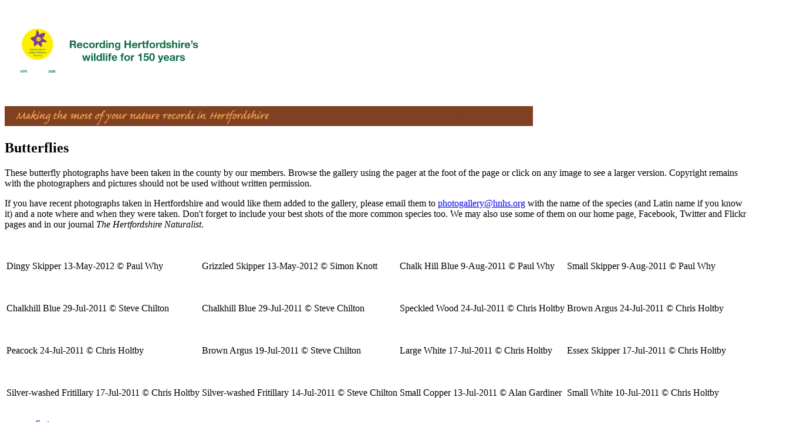

--- FILE ---
content_type: text/html; charset=utf-8
request_url: https://hnhs.org/gallery/butterflies?page=0%2C2
body_size: 7519
content:
<!DOCTYPE html>
<!--[if IEMobile 7]><html class="iem7"  lang="en" dir="ltr"><![endif]-->
<!--[if lte IE 6]><html class="lt-ie9 lt-ie8 lt-ie7"  lang="en" dir="ltr"><![endif]-->
<!--[if (IE 7)&(!IEMobile)]><html class="lt-ie9 lt-ie8"  lang="en" dir="ltr"><![endif]-->
<!--[if IE 8]><html class="lt-ie9"  lang="en" dir="ltr"><![endif]-->
<!--[if (gte IE 9)|(gt IEMobile 7)]><!--><html  lang="en" dir="ltr" prefix="content: http://purl.org/rss/1.0/modules/content/ dc: http://purl.org/dc/terms/ foaf: http://xmlns.com/foaf/0.1/ og: http://ogp.me/ns# rdfs: http://www.w3.org/2000/01/rdf-schema# sioc: http://rdfs.org/sioc/ns# sioct: http://rdfs.org/sioc/types# skos: http://www.w3.org/2004/02/skos/core# xsd: http://www.w3.org/2001/XMLSchema#"><!--<![endif]-->

<head>
  <meta charset="utf-8" />
<meta name="Generator" content="Drupal 7 (http://drupal.org)" />
<link rel="canonical" href="/gallery/butterflies" />
<link rel="shortlink" href="/node/115" />
<link rel="shortcut icon" href="https://www.hnhs.org/sites/all/themes/zenHNHS/favicon.ico" type="image/vnd.microsoft.icon" />
<meta name="viewport" content="initial-scale=1.0, maximum-scale=1.0, user-scalable=no" />
  <title>HNHS | Butterflies</title>

      <meta name="MobileOptimized" content="width">
    <meta name="HandheldFriendly" content="true">
    <meta name="viewport" content="width=device-width">
    <!--[if IEMobile]><meta http-equiv="cleartype" content="on"><![endif]-->

  <style>
@import url("https://www.hnhs.org/modules/system/system.base.css?sq18iw");
</style>
<style>
@import url("https://www.hnhs.org/sites/all/modules/date/date_api/date.css?sq18iw");
@import url("https://www.hnhs.org/sites/all/modules/date/date_popup/themes/datepicker.1.7.css?sq18iw");
@import url("https://www.hnhs.org/modules/field/theme/field.css?sq18iw");
@import url("https://www.hnhs.org/modules/node/node.css?sq18iw");
@import url("https://www.hnhs.org/sites/all/modules/custom/node_gallery_extend/css/default2.css?sq18iw");
@import url("https://www.hnhs.org/modules/search/search.css?sq18iw");
@import url("https://www.hnhs.org/sites/all/modules/custom/transactionsarchive/css/transactionsarchive.css?sq18iw");
@import url("https://www.hnhs.org/modules/user/user.css?sq18iw");
@import url("https://www.hnhs.org/sites/all/modules/custom/wildliferecording/css/default.css?sq18iw");
@import url("https://www.hnhs.org/sites/all/modules/views/css/views.css?sq18iw");
@import url("https://www.hnhs.org/sites/all/modules/ckeditor/css/ckeditor.css?sq18iw");
</style>
<style>
@import url("https://www.hnhs.org/sites/all/modules/ctools/css/ctools.css?sq18iw");
@import url("https://www.hnhs.org/sites/all/modules/panels/css/panels.css?sq18iw");
@import url("https://www.hnhs.org/sites/all/modules/node_gallery/node_gallery.css?sq18iw");
@import url("https://www.hnhs.org/sites/all/libraries/superfish/css/superfish.css?sq18iw");
@import url("https://www.hnhs.org/sites/all/libraries/superfish/css/superfish-vertical.css?sq18iw");
@import url("https://www.hnhs.org/sites/all/libraries/superfish/style/simple/simple.css?sq18iw");
</style>
<style>
@import url("https://www.hnhs.org/sites/all/themes/zenHNHS/css/styles.css?sq18iw");
</style>
  <script src="https://www.hnhs.org/misc/jquery.js?v=1.4.4"></script>
<script src="https://www.hnhs.org/misc/jquery-extend-3.4.0.js?v=1.4.4"></script>
<script src="https://www.hnhs.org/misc/jquery-html-prefilter-3.5.0-backport.js?v=1.4.4"></script>
<script src="https://www.hnhs.org/misc/jquery.once.js?v=1.2"></script>
<script src="https://www.hnhs.org/misc/drupal.js?sq18iw"></script>
<script src="https://www.hnhs.org/sites/all/modules/spamspan/spamspan.js?sq18iw"></script>
<script src="https://www.hnhs.org/sites/all/modules/custom/wildliferecording/js/wildliferecording.js?sq18iw"></script>
<script src="https://www.hnhs.org/sites/all/modules/jcaption/jcaption.js?sq18iw"></script>
<script src="https://www.hnhs.org/sites/all/modules/google_analytics/googleanalytics.js?sq18iw"></script>
<script>(function(i,s,o,g,r,a,m){i["GoogleAnalyticsObject"]=r;i[r]=i[r]||function(){(i[r].q=i[r].q||[]).push(arguments)},i[r].l=1*new Date();a=s.createElement(o),m=s.getElementsByTagName(o)[0];a.async=1;a.src=g;m.parentNode.insertBefore(a,m)})(window,document,"script","https://www.google-analytics.com/analytics.js","ga");ga("create", "UA-90954032-1", {"cookieDomain":"auto"});ga("set", "anonymizeIp", true);ga("send", "pageview");</script>
<script src="https://www.hnhs.org/sites/all/libraries/superfish/jquery.hoverIntent.minified.js?sq18iw"></script>
<script src="https://www.hnhs.org/sites/all/libraries/superfish/sfsmallscreen.js?sq18iw"></script>
<script src="https://www.hnhs.org/sites/all/libraries/superfish/supposition.js?sq18iw"></script>
<script src="https://www.hnhs.org/sites/all/libraries/superfish/superfish.js?sq18iw"></script>
<script src="https://www.hnhs.org/sites/all/libraries/superfish/supersubs.js?sq18iw"></script>
<script src="https://www.hnhs.org/sites/all/modules/superfish/superfish.js?sq18iw"></script>
<script>jQuery.extend(Drupal.settings, {"basePath":"\/","pathPrefix":"","setHasJsCookie":0,"ajaxPageState":{"theme":"zenHNHS","theme_token":"CFTx8WtuEWimqGcP9a1nR9DDkgrTOfoKEroO5BrvMP4","js":{"misc\/jquery.js":1,"misc\/jquery-extend-3.4.0.js":1,"misc\/jquery-html-prefilter-3.5.0-backport.js":1,"misc\/jquery.once.js":1,"misc\/drupal.js":1,"sites\/all\/modules\/spamspan\/spamspan.js":1,"sites\/all\/modules\/custom\/wildliferecording\/js\/wildliferecording.js":1,"sites\/all\/modules\/jcaption\/jcaption.js":1,"sites\/all\/modules\/google_analytics\/googleanalytics.js":1,"0":1,"sites\/all\/libraries\/superfish\/jquery.hoverIntent.minified.js":1,"sites\/all\/libraries\/superfish\/sfsmallscreen.js":1,"sites\/all\/libraries\/superfish\/supposition.js":1,"sites\/all\/libraries\/superfish\/superfish.js":1,"sites\/all\/libraries\/superfish\/supersubs.js":1,"sites\/all\/modules\/superfish\/superfish.js":1},"css":{"modules\/system\/system.base.css":1,"modules\/system\/system.menus.css":1,"modules\/system\/system.messages.css":1,"modules\/system\/system.theme.css":1,"sites\/all\/modules\/date\/date_api\/date.css":1,"sites\/all\/modules\/date\/date_popup\/themes\/datepicker.1.7.css":1,"modules\/field\/theme\/field.css":1,"modules\/node\/node.css":1,"sites\/all\/modules\/custom\/node_gallery_extend\/css\/default2.css":1,"modules\/search\/search.css":1,"sites\/all\/modules\/custom\/transactionsarchive\/css\/transactionsarchive.css":1,"modules\/user\/user.css":1,"sites\/all\/modules\/custom\/wildliferecording\/css\/default.css":1,"sites\/all\/modules\/views\/css\/views.css":1,"sites\/all\/modules\/ckeditor\/css\/ckeditor.css":1,"sites\/all\/modules\/ctools\/css\/ctools.css":1,"sites\/all\/modules\/panels\/css\/panels.css":1,"sites\/all\/modules\/node_gallery\/node_gallery.css":1,"sites\/all\/libraries\/superfish\/css\/superfish.css":1,"sites\/all\/libraries\/superfish\/css\/superfish-vertical.css":1,"sites\/all\/libraries\/superfish\/style\/simple\/simple.css":1,"sites\/all\/themes\/zenHNHS\/system.menus.css":1,"sites\/all\/themes\/zenHNHS\/system.messages.css":1,"sites\/all\/themes\/zenHNHS\/system.theme.css":1,"sites\/all\/themes\/zenHNHS\/css\/styles.css":1}},"jcaption":{"jcaption_selectors":["#main-pane .field img","#main-pane .field-item img"],"jcaption_alt_title":"title","jcaption_requireText":1,"jcaption_copyStyle":0,"jcaption_removeStyle":0,"jcaption_removeClass":0,"jcaption_removeAlign":0,"jcaption_copyAlignmentToClass":1,"jcaption_copyFloatToClass":1,"jcaption_copyClassToClass":0,"jcaption_autoWidth":1,"jcaption_keepLink":0,"jcaption_styleMarkup":"","jcaption_animate":0,"jcaption_showDuration":"200","jcaption_hideDuration":"200"},"googleanalytics":{"trackOutbound":1,"trackMailto":1,"trackDownload":1,"trackDownloadExtensions":"7z|aac|arc|arj|asf|asx|avi|bin|csv|doc(x|m)?|dot(x|m)?|exe|flv|gif|gz|gzip|hqx|jar|jpe?g|js|mp(2|3|4|e?g)|mov(ie)?|msi|msp|pdf|phps|png|ppt(x|m)?|pot(x|m)?|pps(x|m)?|ppam|sld(x|m)?|thmx|qtm?|ra(m|r)?|sea|sit|tar|tgz|torrent|txt|wav|wma|wmv|wpd|xls(x|m|b)?|xlt(x|m)|xlam|xml|z|zip"},"superfish":{"1":{"id":"1","sf":{"animation":{"opacity":"show","width":"show"},"speed":"\u0027normal\u0027","autoArrows":true,"dropShadows":false,"disableHI":false},"plugins":{"smallscreen":{"mode":"window_width","addSelected":false,"menuClasses":false,"hyperlinkClasses":false,"title":"Main menu"},"supposition":true,"bgiframe":false,"supersubs":{"minWidth":"12","maxWidth":"27","extraWidth":1}}}}});</script>
      <!--[if lt IE 9]>
    <script src="/sites/all/themes/zen/js/html5-respond.js"></script>
    <![endif]-->
  </head>
<body class="html not-front not-logged-in no-sidebars page-node page-node- page-node-115 node-type-node-gallery-gallery section-gallery" >
      <p id="skip-link">
      <a href="#main-menu" class="element-invisible element-focusable">Jump to navigation</a>
    </p>
      
<div id="page">
  
  <div id="wrapper">
    <header class="header" id="header" role="banner">
      <div id="header">
       <div id="header-banner1">
          <h1 class="HollyHack">
          	  <div class="region region-header-banner">
    <div id="block-block-2" class="block block-block first last odd">

      
  <p><img alt="" src="/sites/default/files/images/icons-and-logos/HNHS%20150%20years_landscape_rev_large.png" style="height:109px;width:350px;" /></p>

</div>
  </div>
          </h1>
        </div> <!-- header-banner1 -->
        <div id="header-banner2">
         	  <div class="region region-header-tagline">
    <div id="block-block-5" class="block block-block first last odd">

      
  <p><a href="/"><img alt="" src="/sites/default/files/images/banner.jpg" style="height:34px;width:900px;" /></a></p>

</div>
  </div>
        </div> <!-- header-banner2 -->
        <div id="header-image">
                  </div> <!-- header-image -->
        <div id="header-title">
                       <h2 class="title" id="page-title">
           Butterflies         </h2>
                      </div> <!-- header-title -->
      </div> <!-- header -->
    </header>
<!--two column layout-->
    <div id="main">
      <div id="main-pane-wrapper" class="container2 twocol">
        <div class="container1">
          <div id="main-pane">
                        


<article class="node-115 node node-node-gallery-gallery view-mode-full clearfix" about="/gallery/butterflies" typeof="sioc:Item foaf:Document">

      <header>
                  <span property="dc:title" content="Butterflies" class="rdf-meta element-hidden"></span>
      
          </header>
  
  <div class="field field-name-body field-type-text-with-summary field-label-hidden"><div class="field-items"><div class="field-item even" property="content:encoded"><p>These butterfly photographs have been taken in the county by our members. Browse the gallery using the pager at the foot of the page or click on any image to see a larger version. Copyright remains with the photographers and pictures should not be used without written permission.</p>
<p>If you have recent photographs taken in Hertfordshire and would like them added to the gallery, please email them to <a href="&#109;&#97;&#105;&#108;&#116;&#111;&#58;&#112;&#104;&#111;&#116;&#111;&#103;&#97;&#108;&#108;&#101;&#114;&#121;&#64;&#104;&#110;&#104;&#115;&#46;&#111;&#114;&#103;">&#112;&#104;&#111;&#116;&#111;&#103;&#97;&#108;&#108;&#101;&#114;&#121;&#64;&#104;&#110;&#104;&#115;&#46;&#111;&#114;&#103;</a> with the name of the species (and Latin name if you know it) and a note where and when they were taken. Don't forget to include your best shots of the more common species too. We may also use some of them on our home page, Facebook, Twitter and Flickr pages and in our journal <em>The Hertfordshire Naturalist</em>.</p>
</div></div></div><div class="view view-node-gallery-gallery-item-views view-id-node_gallery_gallery_item_views view-display-id-embed_1 view-dom-id-2e9387e0afc84ddd3c3bdf3343aad960">
        
  
  
      <div class="view-content">
      <table class="views-view-grid cols-4">
  
  <tbody>
          <tr  class="row-1 row-first">
                  <td  class="col-1 col-first">
            <article class="node-612 node node-node-gallery-item node-promoted view-mode-node_gallery_node_thumbnail clearfix" about="/gallery/dingy-skipper-0" typeof="sioc:Item foaf:Document">

  <div class="field field-name-node-gallery-media field-type-file field-label-hidden"><div class="field-items"><div class="field-item even"><div id="file-691" class="file file-image file-image-jpeg">

        <h2 class="element-invisible"><a href="/file/mig49910jpg">mig_49910.jpg</a></h2>
    
  
  <div class="content">
    <a href="/gallery/dingy-skipper-0"><img typeof="foaf:Image" src="https://www.hnhs.org/sites/default/files/styles/node_gallery_thumbnail/public/node_gallery/mig_49910.jpg?itok=sZEkGJaS" width="164" height="120" alt="" /></a>  </div>

  
</div>
</div></div></div>  <p>
  Dingy Skipper  <span class="date-display-single" property="dc:date" datatype="xsd:dateTime" content="2012-05-13T00:00:00+01:00">13-May-2012</span> &copy;&nbsp;Paul Why		
  </p>

</article>
          </td>
                  <td  class="col-2">
            <article class="node-590 node node-node-gallery-item node-promoted view-mode-node_gallery_node_thumbnail clearfix" about="/gallery/grizzled-skipper-2" typeof="sioc:Item foaf:Document">

  <div class="field field-name-node-gallery-media field-type-file field-label-hidden"><div class="field-items"><div class="field-item even"><div id="file-669" class="file file-image file-image-jpeg">

        <h2 class="element-invisible"><a href="/file/mig24932jpg">mig_24932.jpg</a></h2>
    
  
  <div class="content">
    <a href="/gallery/grizzled-skipper-2"><img typeof="foaf:Image" src="https://www.hnhs.org/sites/default/files/styles/node_gallery_thumbnail/public/node_gallery/mig_24932.jpg?itok=mmPZK_nG" width="164" height="120" alt="" /></a>  </div>

  
</div>
</div></div></div>  <p>
  Grizzled Skipper  <span class="date-display-single" property="dc:date" datatype="xsd:dateTime" content="2012-05-13T00:00:00+01:00">13-May-2012</span> &copy;&nbsp;Simon Knott		
  </p>

</article>
          </td>
                  <td  class="col-3">
            <article class="node-634 node node-node-gallery-item node-promoted view-mode-node_gallery_node_thumbnail clearfix" about="/gallery/chalk-hill-blue" typeof="sioc:Item foaf:Document">

  <div class="field field-name-node-gallery-media field-type-file field-label-hidden"><div class="field-items"><div class="field-item even"><div id="file-713" class="file file-image file-image-jpeg">

        <h2 class="element-invisible"><a href="/file/mig76313jpg">mig_76313.jpg</a></h2>
    
  
  <div class="content">
    <a href="/gallery/chalk-hill-blue"><img typeof="foaf:Image" src="https://www.hnhs.org/sites/default/files/styles/node_gallery_thumbnail/public/node_gallery/mig_76313.jpg?itok=K-HUt-lt" width="164" height="120" alt="" /></a>  </div>

  
</div>
</div></div></div>  <p>
  Chalk Hill Blue   <span class="date-display-single" property="dc:date" datatype="xsd:dateTime" content="2011-08-09T00:00:00+01:00">9-Aug-2011</span> &copy;&nbsp;Paul Why		
  </p>

</article>
          </td>
                  <td  class="col-4 col-last">
            <article class="node-603 node node-node-gallery-item node-promoted view-mode-node_gallery_node_thumbnail clearfix" about="/gallery/small-skipper-1" typeof="sioc:Item foaf:Document">

  <div class="field field-name-node-gallery-media field-type-file field-label-hidden"><div class="field-items"><div class="field-item even"><div id="file-682" class="file file-image file-image-jpeg">

        <h2 class="element-invisible"><a href="/file/mig39597jpg">mig_39597.jpg</a></h2>
    
  
  <div class="content">
    <a href="/gallery/small-skipper-1"><img typeof="foaf:Image" src="https://www.hnhs.org/sites/default/files/styles/node_gallery_thumbnail/public/node_gallery/mig_39597.jpg?itok=Qp8y2wXN" width="164" height="120" alt="" /></a>  </div>

  
</div>
</div></div></div>  <p>
  Small Skipper   <span class="date-display-single" property="dc:date" datatype="xsd:dateTime" content="2011-08-09T00:00:00+01:00">9-Aug-2011</span> &copy;&nbsp;Paul Why		
  </p>

</article>
          </td>
              </tr>
          <tr  class="row-2">
                  <td  class="col-1 col-first">
            <article class="node-593 node node-node-gallery-item node-promoted view-mode-node_gallery_node_thumbnail clearfix" about="/gallery/chalkhill-blue-0" typeof="sioc:Item foaf:Document">

  <div class="field field-name-node-gallery-media field-type-file field-label-hidden"><div class="field-items"><div class="field-item even"><div id="file-672" class="file file-image file-image-jpeg">

        <h2 class="element-invisible"><a href="/file/mig29056jpg">mig_29056.jpg</a></h2>
    
  
  <div class="content">
    <a href="/gallery/chalkhill-blue-0"><img typeof="foaf:Image" src="https://www.hnhs.org/sites/default/files/styles/node_gallery_thumbnail/public/node_gallery/mig_29056.jpg?itok=_KWhVt03" width="164" height="120" alt="" /></a>  </div>

  
</div>
</div></div></div>  <p>
  Chalkhill Blue   <span class="date-display-single" property="dc:date" datatype="xsd:dateTime" content="2011-07-29T00:00:00+01:00">29-Jul-2011</span> &copy;&nbsp;Steve Chilton		
  </p>

</article>
          </td>
                  <td  class="col-2">
            <article class="node-618 node node-node-gallery-item node-promoted view-mode-node_gallery_node_thumbnail clearfix" about="/gallery/chalkhill-blue" typeof="sioc:Item foaf:Document">

  <div class="field field-name-node-gallery-media field-type-file field-label-hidden"><div class="field-items"><div class="field-item even"><div id="file-697" class="file file-image file-image-jpeg">

        <h2 class="element-invisible"><a href="/file/mig56330jpg">mig_56330.jpg</a></h2>
    
  
  <div class="content">
    <a href="/gallery/chalkhill-blue"><img typeof="foaf:Image" src="https://www.hnhs.org/sites/default/files/styles/node_gallery_thumbnail/public/node_gallery/mig_56330.jpg?itok=KWBsMKLz" width="164" height="120" alt="" /></a>  </div>

  
</div>
</div></div></div>  <p>
  Chalkhill Blue   <span class="date-display-single" property="dc:date" datatype="xsd:dateTime" content="2011-07-29T00:00:00+01:00">29-Jul-2011</span> &copy;&nbsp;Steve Chilton		
  </p>

</article>
          </td>
                  <td  class="col-3">
            <article class="node-608 node node-node-gallery-item node-promoted view-mode-node_gallery_node_thumbnail clearfix" about="/gallery/speckled-wood-1" typeof="sioc:Item foaf:Document">

  <div class="field field-name-node-gallery-media field-type-file field-label-hidden"><div class="field-items"><div class="field-item even"><div id="file-687" class="file file-image file-image-jpeg">

        <h2 class="element-invisible"><a href="/file/mig44239jpg">mig_44239.jpg</a></h2>
    
  
  <div class="content">
    <a href="/gallery/speckled-wood-1"><img typeof="foaf:Image" src="https://www.hnhs.org/sites/default/files/styles/node_gallery_thumbnail/public/node_gallery/mig_44239.jpg?itok=daikfFPv" width="164" height="120" alt="" /></a>  </div>

  
</div>
</div></div></div>  <p>
  Speckled Wood   <span class="date-display-single" property="dc:date" datatype="xsd:dateTime" content="2011-07-24T00:00:00+01:00">24-Jul-2011</span> &copy;&nbsp;Chris Holtby		
  </p>

</article>
          </td>
                  <td  class="col-4 col-last">
            <article class="node-609 node node-node-gallery-item node-promoted view-mode-node_gallery_node_thumbnail clearfix" about="/gallery/brown-argus-2" typeof="sioc:Item foaf:Document">

  <div class="field field-name-node-gallery-media field-type-file field-label-hidden"><div class="field-items"><div class="field-item even"><div id="file-688" class="file file-image file-image-jpeg">

        <h2 class="element-invisible"><a href="/file/mig45168jpg">mig_45168.jpg</a></h2>
    
  
  <div class="content">
    <a href="/gallery/brown-argus-2"><img typeof="foaf:Image" src="https://www.hnhs.org/sites/default/files/styles/node_gallery_thumbnail/public/node_gallery/mig_45168.jpg?itok=BMdKkozL" width="164" height="120" alt="" /></a>  </div>

  
</div>
</div></div></div>  <p>
  Brown Argus  <span class="date-display-single" property="dc:date" datatype="xsd:dateTime" content="2011-07-24T00:00:00+01:00">24-Jul-2011</span> &copy;&nbsp;Chris Holtby		
  </p>

</article>
          </td>
              </tr>
          <tr  class="row-3">
                  <td  class="col-1 col-first">
            <article class="node-650 node node-node-gallery-item node-promoted view-mode-node_gallery_node_thumbnail clearfix" about="/gallery/peacock-0" typeof="sioc:Item foaf:Document">

  <div class="field field-name-node-gallery-media field-type-file field-label-hidden"><div class="field-items"><div class="field-item even"><div id="file-729" class="file file-image file-image-jpeg">

        <h2 class="element-invisible"><a href="/file/mig92082jpg">mig_92082.jpg</a></h2>
    
  
  <div class="content">
    <a href="/gallery/peacock-0"><img typeof="foaf:Image" src="https://www.hnhs.org/sites/default/files/styles/node_gallery_thumbnail/public/node_gallery/mig_92082.jpg?itok=0U7-3ZZ1" width="164" height="120" alt="" /></a>  </div>

  
</div>
</div></div></div>  <p>
  Peacock   <span class="date-display-single" property="dc:date" datatype="xsd:dateTime" content="2011-07-24T00:00:00+01:00">24-Jul-2011</span> &copy;&nbsp;Chris Holtby		
  </p>

</article>
          </td>
                  <td  class="col-2">
            <article class="node-581 node node-node-gallery-item node-promoted view-mode-node_gallery_node_thumbnail clearfix" about="/gallery/brown-argus-1" typeof="sioc:Item foaf:Document">

  <div class="field field-name-node-gallery-media field-type-file field-label-hidden"><div class="field-items"><div class="field-item even"><div id="file-660" class="file file-image file-image-jpeg">

        <h2 class="element-invisible"><a href="/file/mig15238jpg">mig_15238.jpg</a></h2>
    
  
  <div class="content">
    <a href="/gallery/brown-argus-1"><img typeof="foaf:Image" src="https://www.hnhs.org/sites/default/files/styles/node_gallery_thumbnail/public/node_gallery/mig_15238.jpg?itok=UPnumjPm" width="164" height="120" alt="" /></a>  </div>

  
</div>
</div></div></div>  <p>
  Brown Argus   <span class="date-display-single" property="dc:date" datatype="xsd:dateTime" content="2011-07-19T00:00:00+01:00">19-Jul-2011</span> &copy;&nbsp;Steve Chilton		
  </p>

</article>
          </td>
                  <td  class="col-3">
            <article class="node-641 node node-node-gallery-item node-promoted view-mode-node_gallery_node_thumbnail clearfix" about="/gallery/large-white" typeof="sioc:Item foaf:Document">

  <div class="field field-name-node-gallery-media field-type-file field-label-hidden"><div class="field-items"><div class="field-item even"><div id="file-720" class="file file-image file-image-jpeg">

        <h2 class="element-invisible"><a href="/file/mig85025jpg">mig_85025.jpg</a></h2>
    
  
  <div class="content">
    <a href="/gallery/large-white"><img typeof="foaf:Image" src="https://www.hnhs.org/sites/default/files/styles/node_gallery_thumbnail/public/node_gallery/mig_85025.jpg?itok=mA9D0gXg" width="164" height="120" alt="" /></a>  </div>

  
</div>
</div></div></div>  <p>
  Large White   <span class="date-display-single" property="dc:date" datatype="xsd:dateTime" content="2011-07-17T00:00:00+01:00">17-Jul-2011</span> &copy;&nbsp;Chris Holtby		
  </p>

</article>
          </td>
                  <td  class="col-4 col-last">
            <article class="node-632 node node-node-gallery-item node-promoted view-mode-node_gallery_node_thumbnail clearfix" about="/gallery/essex-skipper" typeof="sioc:Item foaf:Document">

  <div class="field field-name-node-gallery-media field-type-file field-label-hidden"><div class="field-items"><div class="field-item even"><div id="file-711" class="file file-image file-image-jpeg">

        <h2 class="element-invisible"><a href="/file/mig75657jpg">mig_75657.jpg</a></h2>
    
  
  <div class="content">
    <a href="/gallery/essex-skipper"><img typeof="foaf:Image" src="https://www.hnhs.org/sites/default/files/styles/node_gallery_thumbnail/public/node_gallery/mig_75657.jpg?itok=UrJFmeq7" width="164" height="120" alt="" /></a>  </div>

  
</div>
</div></div></div>  <p>
  Essex Skipper   <span class="date-display-single" property="dc:date" datatype="xsd:dateTime" content="2011-07-17T00:00:00+01:00">17-Jul-2011</span> &copy;&nbsp;Chris Holtby		
  </p>

</article>
          </td>
              </tr>
          <tr  class="row-4 row-last">
                  <td  class="col-1 col-first">
            <article class="node-622 node node-node-gallery-item node-promoted view-mode-node_gallery_node_thumbnail clearfix" about="/gallery/silver-washed-fritillary-0" typeof="sioc:Item foaf:Document">

  <div class="field field-name-node-gallery-media field-type-file field-label-hidden"><div class="field-items"><div class="field-item even"><div id="file-701" class="file file-image file-image-jpeg">

        <h2 class="element-invisible"><a href="/file/mig60466jpg">mig_60466.jpg</a></h2>
    
  
  <div class="content">
    <a href="/gallery/silver-washed-fritillary-0"><img typeof="foaf:Image" src="https://www.hnhs.org/sites/default/files/styles/node_gallery_thumbnail/public/node_gallery/mig_60466.jpg?itok=63pktYGV" width="164" height="120" alt="" /></a>  </div>

  
</div>
</div></div></div>  <p>
  Silver-washed Fritillary   <span class="date-display-single" property="dc:date" datatype="xsd:dateTime" content="2011-07-17T00:00:00+01:00">17-Jul-2011</span> &copy;&nbsp;Chris Holtby		
  </p>

</article>
          </td>
                  <td  class="col-2">
            <article class="node-613 node node-node-gallery-item node-promoted view-mode-node_gallery_node_thumbnail clearfix" about="/gallery/silver-washed-fritillary-2" typeof="sioc:Item foaf:Document">

  <div class="field field-name-node-gallery-media field-type-file field-label-hidden"><div class="field-items"><div class="field-item even"><div id="file-692" class="file file-image file-image-jpeg">

        <h2 class="element-invisible"><a href="/file/mig50742jpg">mig_50742.jpg</a></h2>
    
  
  <div class="content">
    <a href="/gallery/silver-washed-fritillary-2"><img typeof="foaf:Image" src="https://www.hnhs.org/sites/default/files/styles/node_gallery_thumbnail/public/node_gallery/mig_50742.jpg?itok=JcHi5T5x" width="164" height="120" alt="" /></a>  </div>

  
</div>
</div></div></div>  <p>
  Silver-washed Fritillary   <span class="date-display-single" property="dc:date" datatype="xsd:dateTime" content="2011-07-14T00:00:00+01:00">14-Jul-2011</span> &copy;&nbsp;Steve Chilton		
  </p>

</article>
          </td>
                  <td  class="col-3">
            <article class="node-638 node node-node-gallery-item node-promoted view-mode-node_gallery_node_thumbnail clearfix" about="/gallery/small-copper" typeof="sioc:Item foaf:Document">

  <div class="field field-name-node-gallery-media field-type-file field-label-hidden"><div class="field-items"><div class="field-item even"><div id="file-717" class="file file-image file-image-jpeg">

        <h2 class="element-invisible"><a href="/file/mig81853jpg">mig_81853.jpg</a></h2>
    
  
  <div class="content">
    <a href="/gallery/small-copper"><img typeof="foaf:Image" src="https://www.hnhs.org/sites/default/files/styles/node_gallery_thumbnail/public/node_gallery/mig_81853.jpg?itok=zV1xDC38" width="164" height="120" alt="" /></a>  </div>

  
</div>
</div></div></div>  <p>
  Small Copper   <span class="date-display-single" property="dc:date" datatype="xsd:dateTime" content="2011-07-13T00:00:00+01:00">13-Jul-2011</span> &copy;&nbsp;Alan Gardiner		
  </p>

</article>
          </td>
                  <td  class="col-4 col-last">
            <article class="node-576 node node-node-gallery-item node-promoted view-mode-node_gallery_node_thumbnail clearfix" about="/gallery/small-white" typeof="sioc:Item foaf:Document">

  <div class="field field-name-node-gallery-media field-type-file field-label-hidden"><div class="field-items"><div class="field-item even"><div id="file-655" class="file file-image file-image-jpeg">

        <h2 class="element-invisible"><a href="/file/mig11550jpg">mig_11550.jpg</a></h2>
    
  
  <div class="content">
    <a href="/gallery/small-white"><img typeof="foaf:Image" src="https://www.hnhs.org/sites/default/files/styles/node_gallery_thumbnail/public/node_gallery/mig_11550.jpg?itok=QRkGkvtf" width="164" height="120" alt="" /></a>  </div>

  
</div>
</div></div></div>  <p>
  Small White   <span class="date-display-single" property="dc:date" datatype="xsd:dateTime" content="2011-07-10T00:00:00+01:00">10-Jul-2011</span> &copy;&nbsp;Chris Holtby		
  </p>

</article>
          </td>
              </tr>
      </tbody>
</table>
    </div>
  
      <h2 class="element-invisible">Pages</h2><div class="item-list"><ul class="pager"><li class="pager-first first"><a title="Go to first page" href="/gallery/butterflies?page=0%2C0">« first</a></li>
<li class="pager-previous"><a title="Go to previous page" href="/gallery/butterflies?page=0%2C1">‹ previous</a></li>
<li class="pager-item"><a title="Go to page 1" href="/gallery/butterflies?page=0%2C0">1</a></li>
<li class="pager-item"><a title="Go to page 2" href="/gallery/butterflies?page=0%2C1">2</a></li>
<li class="pager-current">3</li>
<li class="pager-item"><a title="Go to page 4" href="/gallery/butterflies?page=0%2C3">4</a></li>
<li class="pager-item"><a title="Go to page 5" href="/gallery/butterflies?page=0%2C4">5</a></li>
<li class="pager-item"><a title="Go to page 6" href="/gallery/butterflies?page=0%2C5">6</a></li>
<li class="pager-item"><a title="Go to page 7" href="/gallery/butterflies?page=0%2C6">7</a></li>
<li class="pager-next"><a title="Go to next page" href="/gallery/butterflies?page=0%2C3">next ›</a></li>
<li class="pager-last last"><a title="Go to last page" href="/gallery/butterflies?page=0%2C6">last »</a></li>
</ul></div>  
  
  
  
  
</div>
  
  
</article>
          </div> <!-- main-pane -->
          <div id="navbar">
              <div class="region region-left-rail">
    <div id="block-superfish-1" class="block block-superfish first last odd">

      
  <ul id="superfish-1" class="menu sf-menu sf-main-menu sf-vertical sf-style-simple sf-total-items-17 sf-parent-items-7 sf-single-items-10"><li id="menu-218-1" class="sf-item-1 sf-depth-1 sf-no-children"><a href="/" class="sf-depth-1">Home</a></li><li id="menu-418-1" class="sf-item-2 sf-depth-1 sf-no-children"><a href="/objectives" class="sf-depth-1">Objectives</a></li><li id="menu-546-1" class="sf-item-3 sf-depth-1 sf-no-children"><a href="/news" class="sf-depth-1">News</a></li><li id="menu-4225-1" class="sf-item-4 sf-depth-1 sf-total-children-1 sf-parent-children-0 sf-single-children-1 menuparent"><a href="/content/wild-about-hertfordshire-%E2%80%93-hnhs-150th-anniversary-exhibition" title="Pages linked to exhibits in the HNHS 150th anniversary exhibition at St Albans Museum (21 March - 6 July 2025)" class="sf-depth-1 menuparent">150th anniversary exhibition</a><ul><li id="menu-4226-1" class="sf-item-1 sf-depth-2 sf-no-children"><a href="/content/wild-about-hertfordshire-%E2%80%93-hnhs-150th-anniversary-exhibition" class="sf-depth-2">Wild About Hertfordshire – the HNHS 150th anniversary exhibition</a></li></ul></li><li id="menu-547-1" class="sf-item-5 sf-depth-1 sf-no-children"><a href="/meetings" title="" class="sf-depth-1">Herts wildlife meetings</a></li><li id="menu-419-1" class="sf-item-6 sf-depth-1 sf-no-children"><a href="/how-to-join" class="sf-depth-1">How to join and renew membership</a></li><li id="menu-548-1" class="sf-item-7 sf-depth-1 sf-no-children"><a href="/publications" class="sf-depth-1">Publications</a></li><li id="menu-549-1" class="sf-item-8 sf-depth-1 sf-no-children"><a href="/wildlife-recording" class="sf-depth-1">Wildlife recording</a></li><li id="menu-596-1" class="sf-item-9 sf-depth-1 sf-total-children-9 sf-parent-children-0 sf-single-children-9 menuparent"><a href="/species-groups" title="" class="sf-depth-1 menuparent">Species groups</a><ul><li id="menu-761-1" class="sf-item-1 sf-depth-2 sf-no-children"><a href="/species-groups/amphibians-and-reptiles" class="sf-depth-2">Amphibians and Reptiles</a></li><li id="menu-757-1" class="sf-item-2 sf-depth-2 sf-no-children"><a href="http://www.hnhs.org/herts-bird-club/home" title="" class="sf-depth-2">Birds</a></li><li id="menu-993-1" class="sf-item-3 sf-depth-2 sf-no-children"><a href="/species-groups/terrestrial-heteroptera" class="sf-depth-2">Bugs - Terrestrial Heteroptera</a></li><li id="menu-616-1" class="sf-item-4 sf-depth-2 sf-no-children"><a href="/species-groups/butterflies" class="sf-depth-2">Butterflies</a></li><li id="menu-762-1" class="sf-item-5 sf-depth-2 sf-no-children"><a href="/species-groups/dragonflies" class="sf-depth-2">Dragonflies</a></li><li id="menu-763-1" class="sf-item-6 sf-depth-2 sf-no-children"><a href="/species-groups/lichens" title="" class="sf-depth-2">Lichens</a></li><li id="menu-938-1" class="sf-item-7 sf-depth-2 sf-no-children"><a href="/species-groups/mammals" title="" class="sf-depth-2">Mammals</a></li><li id="menu-758-1" class="sf-item-8 sf-depth-2 sf-no-children"><a href="https://hertsmiddxmoths.uk/" title="" class="sf-depth-2">Moths</a></li><li id="menu-4187-1" class="sf-item-9 sf-depth-2 sf-no-children"><a href="/content/orthoptera-and-allied-insects" class="sf-depth-2">Orthoptera and allies</a></li></ul></li><li id="menu-765-1" class="sf-item-10 sf-depth-1 sf-total-children-5 sf-parent-children-0 sf-single-children-5 menuparent"><a href="/records-submission" class="sf-depth-1 menuparent">Submit records</a><ul><li id="menu-932-1" class="sf-item-1 sf-depth-2 sf-no-children"><a href="http://www.hnhs.org/herts-bird-club/recordsubmission" title="" class="sf-depth-2">Birds</a></li><li id="menu-939-1" class="sf-item-2 sf-depth-2 sf-no-children"><a href="http://www.hertsmiddx-butterflies.org.uk/sightings-new.php" title="" class="sf-depth-2">Butterfiles</a></li><li id="menu-942-1" class="sf-item-3 sf-depth-2 sf-no-children"><a href="/submit/dragonflies-and-damselflies" class="sf-depth-2">Dragonflies and Damselflies</a></li><li id="menu-941-1" class="sf-item-4 sf-depth-2 sf-no-children"><a href="https://hnhs.org/herts-flora-group/home" title="" class="sf-depth-2">Flora</a></li><li id="menu-755-1" class="sf-item-5 sf-depth-2 sf-no-children"><a href="/submit/mammals-amphibians-and-reptiles" class="sf-depth-2">Mammals, Amphibians and Reptiles</a></li></ul></li><li id="menu-597-1" class="sf-item-11 sf-depth-1 sf-no-children"><a href="/places-visit-now" title="" class="sf-depth-1">Places to visit</a></li><li id="menu-857-1" class="active-trail sf-item-12 sf-depth-1 sf-total-children-14 sf-parent-children-0 sf-single-children-14 menuparent"><a href="/galleries" title="" class="sf-depth-1 menuparent">Photographs</a><ul><li id="menu-856-1" class="active-trail sf-item-1 sf-depth-2 sf-no-children"><a href="/gallery/butterflies" class="sf-depth-2 active">Butterflies</a></li><li id="menu-4207-1" class="sf-item-2 sf-depth-2 sf-no-children"><a href="/gallery/spiders-harvestmen-and-mites" title="" class="sf-depth-2">Spiders, Harvestmen and Mites</a></li><li id="menu-4204-1" class="sf-item-3 sf-depth-2 sf-no-children"><a href="https://hnhs.org/gallery/mosses-and-liverworts" title="" class="sf-depth-2">Mosses and Liverworts</a></li><li id="menu-4213-1" class="sf-item-4 sf-depth-2 sf-no-children"><a href="/gallery/grasshoppers-crickets-bush-crickets" class="sf-depth-2">Grasshoppers, Crickets &amp; Bush-crickets</a></li><li id="menu-4214-1" class="sf-item-5 sf-depth-2 sf-no-children"><a href="/gallery/arthropods" class="sf-depth-2">Arthropods</a></li><li id="menu-2110-1" class="sf-item-6 sf-depth-2 sf-no-children"><a href="/gallery/amphibians-and-reptiles" class="sf-depth-2">Amphibians and reptiles</a></li><li id="menu-4194-1" class="sf-item-7 sf-depth-2 sf-no-children"><a href="https://www.hnhs.org/gallery/climate-change" title="" class="sf-depth-2">Climate change</a></li><li id="menu-1121-1" class="sf-item-8 sf-depth-2 sf-no-children"><a href="/gallery/dragonflies" class="sf-depth-2">Dragonflies</a></li><li id="menu-1254-1" class="sf-item-9 sf-depth-2 sf-no-children"><a href="/gallery/fungi" class="sf-depth-2">Fungi</a></li><li id="menu-1255-1" class="sf-item-10 sf-depth-2 sf-no-children"><a href="/gallery/mammals" class="sf-depth-2">Mammals</a></li><li id="menu-1256-1" class="sf-item-11 sf-depth-2 sf-no-children"><a href="/gallery/moths" class="sf-depth-2">Moths</a></li><li id="menu-1257-1" class="sf-item-12 sf-depth-2 sf-no-children"><a href="/gallery/other-insects" class="sf-depth-2">Other insects</a></li><li id="menu-4121-1" class="sf-item-13 sf-depth-2 sf-no-children"><a href="https://hnhs.org/gallery/molluscs" title="" class="sf-depth-2">Molluscs</a></li><li id="menu-4211-1" class="sf-item-14 sf-depth-2 sf-no-children"><a href="https://hnhs.org/gallery/trees" title="" class="sf-depth-2">Trees</a></li></ul></li><li id="menu-4037-1" class="sf-item-13 sf-depth-1 sf-total-children-2 sf-parent-children-0 sf-single-children-2 menuparent"><a href="/content/journals-archive" class="sf-depth-1 menuparent">Journals archive</a><ul><li id="menu-4039-1" class="sf-item-1 sf-depth-2 sf-no-children"><a href="/archivecontents" title="" class="sf-depth-2">View journals archive</a></li><li id="menu-4040-1" class="sf-item-2 sf-depth-2 sf-no-children"><a href="/archivesearch?clear=" title="" class="sf-depth-2">Search journals archive</a></li></ul></li><li id="menu-4041-1" class="sf-item-14 sf-depth-1 sf-total-children-4 sf-parent-children-1 sf-single-children-3 menuparent"><a href="/content/surveys-and-projects" class="sf-depth-1 menuparent">Surveys and projects</a><ul><li id="menu-4190-1" class="sf-item-1 sf-depth-2 sf-total-children-2 sf-parent-children-0 sf-single-children-2 menuparent"><a href="https://www.hnhs.org/content/hertfordshire%E2%80%99s-dragonflies-atlas-survey-2022-2027#overlay-context=" title="Information about the Herts Dragonfly Atlas Survey" class="sf-depth-2 menuparent">Dragonfly Atlas Survey 2022-2027</a><ul><li id="menu-4192-1" class="sf-item-1 sf-depth-3 sf-no-children"><a href="/content/aims-hertfordshire-dragonfly-and-damselfly-survey" class="sf-depth-3">Aims of the Hertfordshire Dragonfly and Damselfly Survey</a></li><li id="menu-4193-1" class="sf-item-2 sf-depth-3 sf-no-children"><a href="/content/dragonfly-and-damselfly-species-found-hertfordshire-2023" class="sf-depth-3">Dragonfly and damselfly species found in Hertfordshire (2023)</a></li></ul></li><li id="menu-600-1" class="sf-item-2 sf-depth-2 sf-no-children"><a href="/heartwood-project" class="sf-depth-2">Heartwood project</a></li><li id="menu-1127-1" class="sf-item-3 sf-depth-2 sf-no-children"><a href="/herts-invertebrate-project" class="sf-depth-2">Herts Invertebrate Project</a></li><li id="menu-1362-1" class="sf-item-4 sf-depth-2 sf-no-children"><a href="/article/mammals-reptiles-and-amphibians-new-countywide-survey" class="sf-depth-2">Mammal Atlas Project</a></li></ul></li><li id="menu-1123-1" class="sf-item-15 sf-depth-1 sf-no-children"><a href="/1875-awards" title="" class="sf-depth-1">Annual Awards</a></li><li id="menu-1323-1" class="sf-item-16 sf-depth-1 sf-total-children-2 sf-parent-children-0 sf-single-children-2 menuparent"><a href="/contact-us" class="sf-depth-1 menuparent">Contact us</a><ul><li id="menu-930-1" class="sf-item-1 sf-depth-2 sf-no-children"><a href="/contact-us/hertfordshire-county-recorders" class="sf-depth-2">Hertfordshire County Recorders</a></li><li id="menu-929-1" class="sf-item-2 sf-depth-2 sf-no-children"><a href="/contact-us/hnhs-management-committee" class="sf-depth-2">HNHS Management Committee</a></li></ul></li><li id="menu-599-1" class="sf-item-17 sf-depth-1 sf-no-children"><a href="/links" class="sf-depth-1">Links</a></li></ul>
</div>
  </div>
          </div> <!-- navbar -->
        </div> <!-- container1 -->
      </div> <!-- main-pane-wrapper container2 -->
    </div> <!-- main -->	
      <footer id="footer" class="region region-footer">
    <div id="block-system-user-menu" class="block block-system block-menu first last odd" role="navigation">

      
  <ul class="menu"><li class="menu__item is-leaf first last leaf"><a href="/user/login" class="menu__link">Login</a></li>
</ul>
</div>
  </footer>
  </div> <!-- wrapper -->
  <div id="colophon">
    <div id="colophon-left">
        <div class="region region-colophon-left">
    <div id="block-views-credit-block" class="block block-views first last odd">

      
  <div class="view view-credit view-id-credit view-display-id-block view-dom-id-cd8c26f7d87918dc82975055b54809e3">
        
  
  
      <div class="view-content">
        <div class="views-row views-row-1 views-row-odd views-row-first views-row-last">
    <article class="node-172 node node-page view-mode-full clearfix" about="/content/credit" typeof="foaf:Document">

      <header>
                  <span property="dc:title" content="Credit" class="rdf-meta element-hidden"></span>
      
          </header>
  
  <div class="field field-name-body field-type-text-with-summary field-label-hidden"><div class="field-items"><div class="field-item even" property="content:encoded"><p>Site design by <a href="http://www.ltddesign.co.uk/">LTD Design Consultants</a>, development by <a href="http://garganeyconsulting.co.uk">Garganey Consulting</a>.</p>
</div></div></div>
  
  
</article>
  </div>
    </div>
  
  
  
  
  
  
</div>
</div>
  </div>
    </div>
    <div id="colophon-right">
        <div class="region region-colophon-right">
    <div id="block-views-copyright-block" class="block block-views first last odd">

      
  <div class="view view-copyright view-id-copyright view-display-id-block view-dom-id-e745d72da518f7a6dd75eac7c477a285">
        
  
  
      <div class="view-content">
        <div class="views-row views-row-1 views-row-odd views-row-first views-row-last">
    <article class="node-173 node node-page view-mode-full clearfix" about="/content/copyright" typeof="foaf:Document">

      <header>
                  <span property="dc:title" content="Copyright" class="rdf-meta element-hidden"></span>
      
          </header>
  
  <div class="field field-name-body field-type-text-with-summary field-label-hidden"><div class="field-items"><div class="field-item even" property="content:encoded"><p>? 2009-2026 Hertfordshire Natural History Society</p>
</div></div></div>
  
  
</article>
  </div>
    </div>
  
  
  
  
  
  
</div>
</div>
  </div>
    </div>
  </div>
</div>
  </body>
</html>


--- FILE ---
content_type: text/css
request_url: https://www.hnhs.org/sites/all/modules/custom/node_gallery_extend/css/default2.css?sq18iw
body_size: -76
content:

.node-gallery-extend {
	font-size: 0.8125em;
}
form.node-gallery-extend {
	margin: 20px 0;
}
.node-gallery-extend p {
	font-size: 1em;
}
.node-gallery-extend legend {
	background: #fff;
	border: 1px solid #D8D8D8;
	padding: 3px 6px;
	border-radius: 2px;
}
.node-gallery-extend label {
	font-weight: normal;
}
.node-gallery-extend input.form-text,
.node-gallery-extend textarea.form-textarea,
.node-gallery-extend select.form-select {
	border-width: 1px 0 0 1px;
}

.node-gallery-extend-searchform fieldset#edit-management-selection {
	background: #DAEEF3;
	margin-top: 10px;
}


--- FILE ---
content_type: text/css
request_url: https://www.hnhs.org/sites/all/modules/custom/transactionsarchive/css/transactionsarchive.css?sq18iw
body_size: 119
content:
.transactionsarchive a.nav-button {
  -webkit-appearance: button;
  cursor: pointer;
  color: #000;
  text-decoration: none;
  margin: 0 4px !important;
  padding: 0 4px !important;
}
.transactionsarchive-search .form-item-keywords {
  float: left;
  margin-top: 0;
  margin-bottom: 0;
}
.transactionsarchive-search .form-item-submit:after {
  clear: both;
  display: block;
  content: '';
}
.transactionsarchive-search .highlight {
	color: #000;
	background: #eef5bf;
	font-weight: bold;	
}
.transactionsarchive-display .page-image-wrapper {
	position: relative;
	height: 1100px;
	clear: both;
}
.transactionsarchive-display .page-image {
	position: absolute;
	z-index: 10;
	width: 695px;
}
.transactionsarchive-display .image-overlay {
	position: absolute;
	z-index: 20;
	opacity: 30%;
	border: 2px solid #8f9373;
}
.transactionsarchive-display .page-no {
	font-size: 0.75em;
}
.transactionsarchive-display .nav-buttons {
	float: right;
}
.transactionsarchive-display .nav-button {
	width: 16px;
}
.transactionsarchive-display .align-left {
	text-align: left !important;
}
.transactionsarchive-display .align-center {
	text-align: center !important;
}
.transactionsarchive-display .align-right {
	text-align: right !important;
}
.transactionsarchive-search .form-item-keywords,
.transactionsarchive-search .form-item-submit {
	width: 70%;
	float: left;
	clear: both;
}
.transactionsarchive-search #edit-sortorder {
	font-size: 0.85em;
}
.transactionsarchive-search .form-item-results-summary {
	clear: both;
}
.transactionsarchive-contents select {
	font-size: 0.75em;
	width: 500px;
}

--- FILE ---
content_type: text/css
request_url: https://www.hnhs.org/sites/all/modules/custom/wildliferecording/css/default.css?sq18iw
body_size: 1956
content:


.wildliferecording {
	font-size: 0.8125em;
}
form.wildliferecording {
	margin: 20px 0;
}
.wildliferecording p {
	font-size: 1em;
}
.wildliferecording legend {
	background: #fff;
	border: 1px solid #D8D8D8;
	padding: 3px 6px;
	border-radius: 2px;
}
.wildliferecording label {
	font-weight: normal;
}
.wildliferecording input.form-text,
.wildliferecording textarea.form-textarea,
.wildliferecording select.form-select {
	border-width: 1px 0 0 1px;
}
.wildliferecording-record .form-item {
	margin: 0 0 6px 0;
}
.wildliferecording-edit .form-item {
	margin: 6px 0 6px 0;
}
.wildliferecording-record .form-item select {
	float: left;
}
/*** Submission notes panel ***/
.wildliferecording-record fieldset#edit-submission-notes {
	background: #DAEEF3;
	margin-top: 10px;
}
/*** Observer details panel ***/
.wildliferecording-record fieldset#edit-observer-details {
	background: #E8E0EF;
	margin-top: 10px;
}
/* Observer name / email */
.wildliferecording-record .form-item-observer-details-observer-name,
.wildliferecording-record .form-item-observer-details-observer-email {
  float: left;
	width: 50%;
	overflow: hidden;
	clear: both;
}
.wildliferecording-record .form-item-observer-details-observer-name label,
.wildliferecording-record .form-item-observer-details-observer-email label {
	float: left;
	width: 20%;
}
.wildliferecording-record .form-item-observer-details-observer-name input,
.wildliferecording-record .form-item-observer-details-observer-email input {
  width: 70%;
}
/* Observer checkboxes */
.wildliferecording-record .form-item-observer-details-observer-anon,
.wildliferecording-record .form-item-observer-details-report-only,
.wildliferecording-record .form-item-observer-details-receive-email {
	width: 50%;
	overflow: hidden;
	padding-top: 4px;
}
.wildliferecording-record .form-item-observer-details-receive-email {
  padding-left: 50%;
}
/*** Observation date panel ***/
.wildliferecording-record fieldset#edit-date-details {
	background: #E3E2CC;
	margin-top: 10px;
}
/* Date */

.wildliferecording-record .form-item-date-details-date-day,
.wildliferecording-record .form-item-date-details-date-month,
.wildliferecording-record .form-item-date-details-date-year {
  display: inline;
  padding-right: 4px;
}
.wildliferecording-record .form-item-date-details-site-select {
	display: none;
}
/*** Record details panel ***/
.wildliferecording-record #records-fieldset-wrapper .form-wrapper {
	background: #FDF6D2;
	margin-top: 10px;
}
/* Date */
.wildliferecording-record #records-fieldset-wrapper div[class$="-date-day"] {
	float: left;
	width: 22%;
	overflow: hidden;
	margin-bottom: 10px;
}
.wildliferecording-record #records-fieldset-wrapper div[class$="-date-day"] label {
  float: left;
  width: 68%;
}
.wildliferecording-record #records-fieldset-wrapper div[class$="-date-day"] select {
  width: 32%;
  display: inline;
  padding-right: 4px;
}
.wildliferecording-record #records-fieldset-wrapper div[class$="-date-month"] select,
.wildliferecording-record #records-fieldset-wrapper div[class$="-date-year"] select {
  display: inline;
  padding-right: 4px;
}
/* Site (name) / Grid ref */
.wildliferecording-record #records-fieldset-wrapper div[class$="-site-text"] {
  float: left;
	width: 50%;
	overflow: hidden;
	clear: both;
}
.wildliferecording-record #records-fieldset-wrapper div[class$="-site-text"] label {
	float: left;
	width: 30%;
}
.wildliferecording-record #records-fieldset-wrapper div[class$="-site-text"] input {
  width: 70%;
}
.wildliferecording-record #records-fieldset-wrapper div[class$="-grid-ref"] {
  float: left;
	width: 25%;
	overflow: hidden;
	clear: both;
}
.wildliferecording-record #records-fieldset-wrapper div[class$="-grid-ref"] label {
	float: left;
	width: 60%;
}
.wildliferecording-record #records-fieldset-wrapper div[class$="-grid-ref"] input {
  width: 40%;
}
/* Site select / Use map button */
.wildliferecording-record #records-fieldset-wrapper div[class$="-site-select"],
.wildliferecording-record #records-fieldset-wrapper div[class$="-use-map"] {
	width: 48%;
	overflow: hidden;
}
.wildliferecording-record #records-fieldset-wrapper div[class$="-use-map"] input[value="Hide map"] {
	width: 150px;
	height: 40px;
}
/*
.form-item-record-details-map-image {
	width: 100%;
	height: 600px;
	display: none;
	float: left;
	clear: both;
	background: #FFF;
	border: 0 solid #404040;
  overflow: visible;
}
*/
.form-item-record-details-map-image {
	width: 80%;
	height: 80%;
	display: none;
	position: fixed !important;
	left: 10%;
	top: 10%;
	z-index: 1000;
	overflow: auto !important;
	border: 4px solid #404040;
}
.wildliferecording-record #records-fieldset-wrapper div[class$="-site-select"] {
	padding-left: 2%;
}
.wildliferecording-record #records-fieldset-wrapper div[class$="-site-select"] label {
	float: left;
	width: 8%;
}
.wildliferecording-record #records-fieldset-wrapper div[class$="-site-select"] select {
	float: left;
	width: 90%;
}
.wildliferecording-record #records-fieldset-wrapper div[class$="-use-map"] {
	float: left;
}
/* Species (name) */
.wildliferecording-record #records-fieldset-wrapper div[class$="-species-text"] {
  float: left;
	width: 50%;
	overflow: hidden;
	clear: both;
}
.wildliferecording-record #records-fieldset-wrapper div[class$="-species-text"] label {
	float: left;
	width: 30%;
}
.wildliferecording-record #records-fieldset-wrapper div[class$="-species-text"] input {
  width: 70%;
}
/* Species (select level 1) */
.wildliferecording-record #records-fieldset-wrapper div[class$="-species-select"] {
	width: 48%;
	overflow: hidden;
	padding-left: 2%;
}
.wildliferecording-record #records-fieldset-wrapper div[class$="-species-select"] label {
	float: left;
	width: 8%;
}
/* Species (select level 2) */
.wildliferecording-record #records-fieldset-wrapper div[class*="-species-select-group-"] {
	margin: 0;
	padding-left: 56%;	
}
.wildliferecording-record #records-fieldset-wrapper div[class*="-species-select-group-"] label {
  display: none;
}
/* Count */
.wildliferecording-record #records-fieldset-wrapper div[class$="-count"] {
  float: left;
	width: 30%;
	overflow: hidden;
	clear: both;
}
.wildliferecording-record #records-fieldset-wrapper div[class$="-count"] label {
	float: left;
	width: 50%;
}
.wildliferecording-record #records-fieldset-wrapper div[class$="-count"] input {
  float: left;
  width: 50%;
}
/* Count check boxes */
.wildliferecording-record #records-fieldset-wrapper div[class$="-approx"],
.wildliferecording-record #records-fieldset-wrapper div[class$="-min"] {
	float: left;
	width: 17%;
	overflow: hidden;
	clear: none;
}
.wildliferecording-record #records-fieldset-wrapper div[class$="-approx"] label,
.wildliferecording-record #records-fieldset-wrapper div[class$="-min"] label {
	float: left;
}
.wildliferecording-record #records-fieldset-wrapper div[class$="-approx"] input,
.wildliferecording-record #records-fieldset-wrapper div[class$="-min"] input {
	float: left;
	margin: 4px 10px 0 10px;
}
/* Breeding status */
.wildliferecording-record #records-fieldset-wrapper div[class$="-breeding-status"] {
  float: left;
	width: 100%;
	overflow: hidden;
	clear: both;
}
.wildliferecording-record #records-fieldset-wrapper div[class$="-breeding-status"] label {
  float: left;
	width: 15%;
}
.wildliferecording-record #records-fieldset-wrapper div[class$="-breeding-status"] input {
  float: left;
	width: 70%;
}
/* Comment */
.wildliferecording-record #records-fieldset-wrapper div[class$="-comment"] {
	float: left;
	width: 100%;
	overflow: hidden;
	clear: both;
}
.wildliferecording-record #records-fieldset-wrapper div[class$="-comment"] label {
	float: left;
	width: 15%;
}
.wildliferecording-record #records-fieldset-wrapper div[class$="-comment"] .form-textarea-wrapper {
	float: left;
	width: 85%;
}
.wildliferecording-record .form-type-textarea {
  border-bottom: 3px solid #d8d8d8;
  padding-bottom: 10px;
}
/* Add row button */
.wildliferecording-record input[id*="edit-record-details-add-row"],
.wildliferecording-record input[id*="edit-record-details-delete-row"],
.wildliferecording-record .ajax-progress-throbber {
	float: left;
}
/*** Observer preview panel ***/
.wildliferecording-record fieldset#edit-preview-panel {
	background: #D6E2B7;
	margin-top: 10px;
}
/*** Form buttons ***/
.wildliferecording-record .form-button {
	margin: 6px 6px 0 0;
	
}
/*** moderation form ***/
span.as-entered {
	font-size: 0.75em;
}
.wildliferecording-moderate fieldset#edit-moderation-notes {
	background: #DAEEF3;
	margin-top: 10px;
}
.wildliferecording-moderate fieldset#edit-moderate {
	background: #E3E2CC;
	margin-top: 10px;
}
#wildliferecording-moderate li,
#wildliferecording-manage li,
#wildliferecording-viewarchive li {
	list-style-type: none;
	padding: 0 0 4px 0;
}
#wildliferecording-moderate li p,
#wildliferecording-manage li p,
#wildliferecording-viewarchive li p {
	float: left;
	margin-bottom: 6px;
	padding-right: 10px;
	width: 440px;
	clear: both;
	font-size: 1.25em;
}
#wildliferecording-moderate li input.form-submit,
#wildliferecording-manage li input.form-submit {
	float: left;
	margin-top: 0;
	margin-bottom: 10px;
}
/*** edit form ***/
.wildliferecording-edit fieldset#edit-edit {
	background: #E3E2CC;
}
.wildliferecording-edit .form-item {
  float: left;
	width: 100%;
	overflow: hidden;
	clear: both;
}
.wildliferecording-edit .form-button {
  float: left;
	width: 100px;
	margin: 6px 5px 0 0;
}
.wildliferecording-edit label {
	float: left;
	width: 30%;
	text-align: right;
	padding-right: 10px;
}
.wildliferecording-edit input,
.wildliferecording-edit select {
  width: 30%;
  margin-left: -3px;
}
/* Observer name */
.wildliferecording-edit .form-item-observer-name,
.wildliferecording-edit .form-item-observer-name-web {
	width: 60%;
}
/*
.wildliferecording-record #records-fieldset-wrapper div[class$="-date-day"] {
	float: left;
	width: 22%;
	overflow: hidden;
	margin-bottom: 10px;
}
.wildliferecording-record #records-fieldset-wrapper div[class$="-date-day"] label {
  float: left;
  width: 68%;
}
.wildliferecording-record #records-fieldset-wrapper div[class$="-date-day"] select {
  width: 32%;
  display: inline;
  padding-right: 4px;
}
.wildliferecording-record #records-fieldset-wrapper div[class$="-date-month"] select,
.wildliferecording-record #records-fieldset-wrapper div[class$="-date-year"] select {
  display: inline;
  padding-right: 4px;
}
*/
.wildliferecording-edit .form-item-date-day {
	float: left;
	width: 38%;
}
.wildliferecording-edit .form-item-date-day label {
  float: left;
  width: 79%;
}
.wildliferecording-edit .form-item-date-day select {
  width: 18%;
  display: inline;
  padding-right: 4px;
}
.wildliferecording-edit .form-item-date-month {
	width: 15%;
	clear: none;
}
.wildliferecording-edit .form-item-date-year {
	width: 9%;
	clear: none;
}
.wildliferecording-edit .form-item-date-month select,
.wildliferecording-edit .form-item-date-year select {
  width: 100%;
}
.wildliferecording-edit .form-item-observer-name label,
.wildliferecording-edit .form-item-observer-name-web label {
  width: 50%;
}
.wildliferecording-edit .form-item-report-only,
.wildliferecording-edit .form-item-observer-anon {
	width: 40%;
	clear: none;
	float: left;
}
.wildliferecording-edit .form-item-report-only label,
.wildliferecording-edit .form-item-observer-anon label {
  width: 100%;
  text-align: left;	
}
.wildliferecording-edit .form-item-highlight input {
	width: 20px;
}
.wildliferecording-edit .form-item-count,
.wildliferecording-edit .form-item-count-web {
	width: 50%;
}
.wildliferecording-edit .form-item-count label,
.wildliferecording-edit .form-item-count-web label {
  width: 60%;
}
.wildliferecording-edit .form-item-count span,
.wildliferecording-edit .form-item-count-web input {
  width: 20%;
}
.wildliferecording-edit .form-item-approx,
.wildliferecording-edit .form-item-min,
.wildliferecording-edit .form-item-approx-web,
.wildliferecording-edit .form-item-min-web {
	width: 25%;
	clear: none;
}
.wildliferecording-edit .form-textarea-wrapper {
	width: 68%;
	float: left;
  margin-left: -3px;
}
/*** management forms ***/
.wildliferecording-manage fieldset#edit-management-selection {
	background: #DAEEF3;
	margin-top: 10px;
}
.wildliferecording-manage fieldset#edit-management {
	background: #E3E2CC;
	margin-top: 10px;
}
.wildliferecording-manage .form-item-select-year,
.wildliferecording-manage .form-item-select-month,
.wildliferecording-manage .form-item-select-page {
	float: left;
  width: 25%;
  margin: 0;
}
.wildliferecording-manage .form-item-search-site {
	clear: both;
}
.wildliferecording-manage .form-item-search-site,
.wildliferecording-manage .form-item-search-species {
	float: left;
  width: 50%;
  margin: 0;
  padding: 10px 0;
}
.wildliferecording-manage .form-item-select-year label,
.wildliferecording-manage .form-item-select-month label,
.wildliferecording-manage .form-item-select-page label,
.wildliferecording-manage .form-item-search-site label,
.wildliferecording-manage .form-item-search-site input,
.wildliferecording-manage .form-item-search-species label,
.wildliferecording-manage .form-item-search-species input {
	float: left;
	margin-right: 6px;
}
.wildliferecording-manage .form-item-select-year label,
.wildliferecording-manage .form-item-select-month label,
.wildliferecording-manage .form-item-select-page label {
	width: 30%;
}
.wildliferecording-manage .form-item-search-site label,
.wildliferecording-manage .form-item-search-species label {
	width: 15%;
}
.wildliferecording-manage .form-item-search-site input,
.wildliferecording-manage .form-item-search-species input {
	width: 70%;
}
.wildliferecording-manage .form-item-download-type,
.wildliferecording-manage .form-item-rarities-only {
  clear: both;
  float: left;
  margin-top: 10px;
  margin-bottom: 0;
}
.wildliferecording-manage .form-item-download-type label,
.wildliferecording-manage .form-item-rarities-only label {
	float: left;
	margin-right: 6px; 
}
.wildliferecording-manage #edit-view.form-submit {
	margin: 0;
}
.wildliferecording-manage .form-submit {
  float: left;
	margin: 10px 0 0 0;
}
#wildliferecording-viewarchive fieldset#edit-management-selection input {
  margin-top: 0;
}
#wildliferecording-viewarchive fieldset#edit-management p {
  margin: 0;	
}
#block-wildliferecording-description-species ul {
    list-style-type: none;
    columns: 2;
    -webkit-columns: 2;
    -moz-columns: 2;
}
#main-pane p.footnote {
	font-size: 0.625em;
	line-height: 1.2em;
}

#autocomplete {
	max-height: 260px;
	overflow-y: scroll;
}
.countylist {
	width: 100%;
	color: #525252;
	line-height: 24px;
}
.countylist th { 
	background: #00AD68;
	color: #FFF;
}
.countylist tr:nth-child(even) {
  background-color: #CCC;
}
.countylist tr:nth-child(odd) {
  background-color: #EEE;
}
#main-pane .countylist th, 
#main-pane .countylist td {
  padding: 0 4px;
}
#main-pane .countylist th:nth-child(3), 
#main-pane .countylist td:nth-child(3) {
  text-align: right;
}
#main-pane .countylist th:nth-child(4), 
#main-pane .countylist td:nth-child(4) {
  text-align: center;
}

.speciesHighlight { color: #C00000; }
.speciesHighlightCaps { color: #C00000; text-transform: uppercase; }
.speciesHighlightCaps2 { color: #0000C0; text-transform: uppercase;}


--- FILE ---
content_type: text/plain
request_url: https://www.google-analytics.com/j/collect?v=1&_v=j102&aip=1&a=1068103685&t=pageview&_s=1&dl=https%3A%2F%2Fhnhs.org%2Fgallery%2Fbutterflies%3Fpage%3D0%252C2&ul=en-us%40posix&dt=HNHS%20%7C%20Butterflies&sr=1280x720&vp=1280x720&_u=YEBAAEABAAAAACAAI~&jid=201558955&gjid=1601610201&cid=1399795708.1768953640&tid=UA-90954032-1&_gid=1846260441.1768953640&_r=1&_slc=1&z=213660806
body_size: -448
content:
2,cG-Y29CJ1Z5H6

--- FILE ---
content_type: application/javascript
request_url: https://www.hnhs.org/sites/all/modules/custom/wildliferecording/js/wildliferecording.js?sq18iw
body_size: 59687
content:
jQuery( document ).ready(function() {

/* google map API processing page-level */  
  jQuery('#map').css( 'cursor', 'crosshair' );

  var map;
  var marker;
  var markers = [];

  function initMap() {
    map = new google.maps.Map(document.getElementById("map"), {
      draggableCursor: 'crosshair',
      mapTypeControlOptions:{style:google.maps.MapTypeControlStyle.DROPDOWN_MENU},
      scaleControl: true,
      streetViewControl: false,
      mapTypeId:google.maps.MapTypeId.ROADMAP,
    });  	

    var siteText = jQuery('#edit-site-details-site-text').val();
    var siteTextGridRef = '';
    if (siteText !== '' ) {
      jQuery('select#edit-date-details-site-select').find('option').each(function() {
        if ( jQuery(this).text() == siteText ) {
        	siteTextGridRef = jQuery(this).attr('data-gridref');
        }
      });
    }
  	var enteredGridRef = jQuery('#edit-site-details-grid-ref').val();

  	var gridRef = '';
  	var icon = '';
    if ( enteredGridRef !== '' ) {
    	gridRef = OsGridRef.parse(enteredGridRef);
    	title = gridRef;
    	icon = 'red-dot.png';
    } else if ( siteText !== '' && siteTextGridRef != '' ) {
    	gridRef = OsGridRef.parse(siteTextGridRef);
    	title = siteText;
    	icon = 'green-dot.png';
    }

    if ( gridRef !== '' ) {    	
      var pWgs84 = OsGridRef.osGridToLatLon(gridRef).toString();
      var lat = Number(pWgs84.substr(0,2)) +
                Number(pWgs84.substr(3,2)/60) +
                Number(pWgs84.substr(6,2)/3600);
      var lon = Number(pWgs84.substr(12,3)) +
                Number(pWgs84.substr(16,2)/60) +
                Number(pWgs84.substr(19,2)/3600);
      if ( pWgs84.substr(22,1) == 'W') {
    	  lon = -lon;
      }
      map.setZoom(14);
      map.setCenter(new google.maps.LatLng(lat, lon));
      marker = new google.maps.Marker({
        position: new google.maps.LatLng(lat, lon),
        opacity: 0.8,
        title: title,
      });
      marker.setIcon('http://maps.google.com/mapfiles/ms/icons/'+icon);
      markers.push(marker);
      markers[markers.length-1].setMap(map);
    } else {
    	map.setZoom(10);
    	map.setCenter(new google.maps.LatLng(51.8, -0.2));
    }  
    google.maps.event.addListener(map, 'click', function(event) {
      var p = new LatLon(event.latLng.lat(),event.latLng.lng());
      var grid = OsGridRef.latLonToOsGrid(p).toString();
      var grid6 = grid.substring(0,2)+grid.substring(3,6)+grid.substring(9,12);
      jQuery('#edit-site-details-grid-ref').val(grid6); 

      /* hide old markers */
      for (var i = 0; i < markers.length; i++) {
        markers[i].setMap(null);
      }
      /* define new marker */
      marker = new google.maps.Marker({
        position: event.latLng, 
        title: grid6,
      });
      marker.setIcon('http://maps.google.com/mapfiles/ms/icons/red-dot.png');
      markers.push(marker);      
      markers[markers.length-1].setMap(map);

      // Define the LatLng coordinates for the polygon's path.
      var boundaryCoords = [
        {lat: 51.881, lng: -1.410},
        {lat: 51.881, lng: -0.410},
        {lat: 52.881, lng: -0.410},
        {lat: 52.881, lng: -1.410},
        {lat: 51.881, lng: -1.410}
      ];
  
      // Construct the polygon.
      var countyOutline = new google.maps.Polygon({
        paths: boundaryCoords,
        strokeColor: '#FF0000',
        strokeOpacity: 0.8,
        strokeWeight: 2,
        fillColor: '#FF0000',
        fillOpacity: 0.35
      });
      countyOutline.setMap(map);      
    });
  }

});

/* functions for items in Ajax section need to be attached */

Drupal.behaviors.wildliferecording = {
  attach: function (context, settings) {
    jQuery(".form-item-site-text").change(function(){
  	  var splitId = jQuery(this).attr('id').split("-");
  	  if (typeof splitId[7] !== 'undefined') {
      	jQuery("#edit-record-details-"+splitId[3]+"-grid-ref--"+splitId[7]).val('');  	  	
  	  } else {
      	jQuery("#edit-record-details-"+splitId[3]+"-grid-ref").val('');
      }
    }); 
    /* toggle map display */
    jQuery('input.edit-record-details-use-map', context).once().click(function(e) {
    	e.preventDefault();
    	var thisid = jQuery(this).attr('id');
    	var seq = thisid.split("-")[3];
    	var thisvalue = jQuery(this).attr('value');
    	if (thisvalue == 'Get grid ref.') {
    		jQuery('.edit-record-details-use-map').attr('value', 'Get grid ref.');
    		jQuery('.form-item-record-details-map-image').hide();
    		jQuery(this).attr('value', 'Hide map');
    		jQuery(this).css({top: '11%', right: '12%', position: 'fixed', 'z-index': '1001'});
    		jQuery('.form-item-record-details-map-image-'+seq).show();  		
        jQuery('html, body').animate({ scrollTop: jQuery('.form-item-record-details-'+seq+'-site-text').offset().top-80}, 1500);   		  		
    		initMapN(seq);
    	} else {
    		jQuery(this).attr('value', 'Get grid ref.');
    		jQuery(this).css({position: 'static'});
    		jQuery('.form-item-record-details-map-image-'+seq).hide();
    	} 
    });
    /* google map API processing */
    jQuery('div[id^="map-"]').css( 'cursor', 'crosshair' );
  
    var maps = [];
    var marker;
    var markers = [];

    function initMapN(seq) {
      maps[seq] = new google.maps.Map(document.getElementById("map-"+seq), {
        draggableCursor: 'crosshair',
        mapTypeControlOptions:{style:google.maps.MapTypeControlStyle.DROPDOWN_MENU},
        scaleControl: true,
        streetViewControl: false,
        styles:[
          { featureType: "all",
            elementType: "labels",
            stylers: [
              {visibility: "on"}
            ]
          }
        ],
        mapTypeId:google.maps.MapTypeId.HYBRID,
      });
      markers[seq] = [];  	
 
      var siteText = jQuery('div.form-item-record-details-'+seq+'-site-text input').val();
      var siteTextGridRef = '';
      if (siteText !== '' ) {
        jQuery('select#edit-date-details-site-select').find('option').each(function() {
          if ( jQuery(this).text() == siteText ) {
          	siteTextGridRef = jQuery(this).attr('data-gridref');
          }
        });
      }
    	var enteredGridRef = jQuery('div.form-item-record-details-'+seq+'-grid-ref input').val();
    	var gridRef = '';
    	var icon = '';

      if ( enteredGridRef !== '' ) {  
      	gridRef = OsGridRef.parse(enteredGridRef);
      	title = enteredGridRef;
      	icon = 'red-dot.png';
      } else if ( siteText !== '' && siteTextGridRef != '' ) {
      	gridRef = OsGridRef.parse(siteTextGridRef);
      	title = siteText;
      	icon = 'red-dot.png';
      	gridRefStr = gridRef.toString();
        var gridRef6 = gridRefStr.substring(0,2)+gridRefStr.substring(3,6)+gridRefStr.substring(9,12);
        jQuery('div.form-item-record-details-'+seq+'-grid-ref input').val(gridRef6);
      }
      if ( gridRef !== '' ) {    	
        var pWgs84 = OsGridRef.osGridToLatLon(gridRef).toString();
        var lat = Number(pWgs84.substr(0,2)) +
                  Number(pWgs84.substr(3,2)/60) +
                  Number(pWgs84.substr(6,2)/3600);
        var lon = Number(pWgs84.substr(12,3)) +
                  Number(pWgs84.substr(16,2)/60) +
                  Number(pWgs84.substr(19,2)/3600);
        var latLng;
        if ( pWgs84.substr(22,1) == 'W') {
      	  lon = -lon;
        }
        maps[seq].setZoom(14);
        latLng = new google.maps.LatLng(lat, lon);
        maps[seq].setCenter(latLng);
        marker = new google.maps.Marker({
          position: new google.maps.LatLng(lat, lon),
          opacity: 0.8,
          title: title,
        });
        marker.setIcon('http://maps.google.com/mapfiles/ms/icons/'+icon);
        markers[seq].push(marker);
        markers[seq][markers[seq].length-1].setMap(maps[seq]);
        jQuery('input.edit-record-details-use-map').css({top: '58%', left: '47%'});
      } else {
      	maps[seq].setZoom(10);
        latLng = new google.maps.LatLng(51.838556, -0.275357);
      	maps[seq].setCenter(latLng);
      }

      // Define the LatLng coordinates for the polygon's path.
      var boundaryCoords = [
        {lat: 50, lng: -6},
        {lat: 50, lng: 2},
        {lat: 56, lng: 2},
        {lat: 56, lng: -6},
        {lat: 50, lng: -6},
        
{lat:52.0195,lng:-0.12103},
{lat:52.02012,lng:-0.12025},
{lat:52.02062,lng:-0.11969},
{lat:52.02196,lng:-0.11797},
{lat:52.02241,lng:-0.11743},
{lat:52.02277,lng:-0.11695},
{lat:52.02399,lng:-0.11539},
{lat:52.02456,lng:-0.1146},
{lat:52.02525,lng:-0.11365},
{lat:52.02611,lng:-0.11243},
{lat:52.0259,lng:-0.11227},
{lat:52.02623,lng:-0.11182},
{lat:52.02633,lng:-0.11167},
{lat:52.02656,lng:-0.11129},
{lat:52.02697,lng:-0.11052},
{lat:52.02722,lng:-0.11008},
{lat:52.02732,lng:-0.10991},
{lat:52.0275,lng:-0.10953},
{lat:52.02769,lng:-0.10913},
{lat:52.028,lng:-0.10849},
{lat:52.02835,lng:-0.10773},
{lat:52.02865,lng:-0.10699},
{lat:52.02881,lng:-0.10652},
{lat:52.02881,lng:-0.10652},
{lat:52.02908,lng:-0.10573},
{lat:52.0294,lng:-0.10477},
{lat:52.03017,lng:-0.10245},
{lat:52.03057,lng:-0.10136},
{lat:52.03085,lng:-0.10053},
{lat:52.03129,lng:-0.0993},
{lat:52.03166,lng:-0.09828},
{lat:52.03204,lng:-0.0972},
{lat:52.03237,lng:-0.09602},
{lat:52.03255,lng:-0.09546},
{lat:52.03272,lng:-0.09489},
{lat:52.03306,lng:-0.09395},
{lat:52.03326,lng:-0.09325},
{lat:52.0339,lng:-0.09142},
{lat:52.03459,lng:-0.08946},
{lat:52.03498,lng:-0.08828},
{lat:52.03569,lng:-0.08617},
{lat:52.03595,lng:-0.08541},
{lat:52.03609,lng:-0.08506},
{lat:52.03659,lng:-0.08343},
{lat:52.03662,lng:-0.08333},
{lat:52.03691,lng:-0.0825},
{lat:52.0373,lng:-0.08134},
{lat:52.03771,lng:-0.07993},
{lat:52.03787,lng:-0.07912},
{lat:52.03805,lng:-0.07864},
{lat:52.0382,lng:-0.07824},
{lat:52.03836,lng:-0.07783},
{lat:52.03877,lng:-0.07679},
{lat:52.03918,lng:-0.07571},
{lat:52.04036,lng:-0.07268},
{lat:52.04085,lng:-0.07131},
{lat:52.0412,lng:-0.07029},
{lat:52.04227,lng:-0.06742},
{lat:52.04253,lng:-0.06679},
{lat:52.04299,lng:-0.06538},
{lat:52.04338,lng:-0.06434},
{lat:52.04367,lng:-0.06335},
{lat:52.04442,lng:-0.06087},
{lat:52.04479,lng:-0.05963},
{lat:52.0452,lng:-0.05823},
{lat:52.04541,lng:-0.0572},
{lat:52.04548,lng:-0.0569},
{lat:52.04554,lng:-0.05676},
{lat:52.0456,lng:-0.05661},
{lat:52.04567,lng:-0.05649},
{lat:52.04571,lng:-0.05641},
{lat:52.04582,lng:-0.05625},
{lat:52.0459,lng:-0.0561},
{lat:52.04597,lng:-0.0559},
{lat:52.04607,lng:-0.05571},
{lat:52.04629,lng:-0.05486},
{lat:52.04639,lng:-0.0546},
{lat:52.04661,lng:-0.05424},
{lat:52.04705,lng:-0.05361},
{lat:52.04725,lng:-0.05337},
{lat:52.04803,lng:-0.05268},
{lat:52.04829,lng:-0.05244},
{lat:52.04949,lng:-0.05101},
{lat:52.04976,lng:-0.05055},
{lat:52.05006,lng:-0.05011},
{lat:52.05018,lng:-0.04992},
{lat:52.0503,lng:-0.04972},
{lat:52.05056,lng:-0.04924},
{lat:52.0508,lng:-0.04886},
{lat:52.05108,lng:-0.04852},
{lat:52.05119,lng:-0.04836},
{lat:52.05129,lng:-0.04819},
{lat:52.05164,lng:-0.04758},
{lat:52.05201,lng:-0.04702},
{lat:52.05254,lng:-0.04627},
{lat:52.05306,lng:-0.04548},
{lat:52.05337,lng:-0.04488},
{lat:52.05387,lng:-0.04404},
{lat:52.05449,lng:-0.04299},
{lat:52.05475,lng:-0.04262},
{lat:52.05493,lng:-0.04237},
{lat:52.05521,lng:-0.04188},
{lat:52.05615,lng:-0.0404},
{lat:52.05661,lng:-0.0396},
{lat:52.05689,lng:-0.03924},
{lat:52.05716,lng:-0.03882},
{lat:52.05748,lng:-0.03822},
{lat:52.05765,lng:-0.03786},
{lat:52.05785,lng:-0.03753},
{lat:52.05806,lng:-0.03725},
{lat:52.05815,lng:-0.0371},
{lat:52.05823,lng:-0.03695},
{lat:52.05849,lng:-0.03635},
{lat:52.05877,lng:-0.03576},
{lat:52.05904,lng:-0.03522},
{lat:52.05933,lng:-0.03467},
{lat:52.05955,lng:-0.03419},
{lat:52.05996,lng:-0.03345},
{lat:52.06025,lng:-0.03289},
{lat:52.06041,lng:-0.03258},
{lat:52.06054,lng:-0.03224},
{lat:52.06055,lng:-0.03224},
{lat:52.06071,lng:-0.03178},
{lat:52.06089,lng:-0.03139},
{lat:52.06109,lng:-0.03092},
{lat:52.06123,lng:-0.03066},
{lat:52.06138,lng:-0.03045},
{lat:52.0618,lng:-0.03026},
{lat:52.06194,lng:-0.03018},
{lat:52.06194,lng:-0.03005},
{lat:52.06198,lng:-0.02968},
{lat:52.06187,lng:-0.02947},
{lat:52.06184,lng:-0.02919},
{lat:52.06189,lng:-0.02884},
{lat:52.06195,lng:-0.02863},
{lat:52.06216,lng:-0.02798},
{lat:52.06236,lng:-0.02743},
{lat:52.0625,lng:-0.027},
{lat:52.0626,lng:-0.02679},
{lat:52.06268,lng:-0.02656},
{lat:52.06292,lng:-0.02579},
{lat:52.06307,lng:-0.02527},
{lat:52.06318,lng:-0.02493},
{lat:52.06331,lng:-0.02444},
{lat:52.06343,lng:-0.02353},
{lat:52.06351,lng:-0.02292},
{lat:52.06354,lng:-0.02255},
{lat:52.06359,lng:-0.02201},
{lat:52.0636,lng:-0.02084},
{lat:52.06357,lng:-0.02016},
{lat:52.06353,lng:-0.01931},
{lat:52.06338,lng:-0.01843},
{lat:52.06328,lng:-0.01763},
{lat:52.06317,lng:-0.01691},
{lat:52.06304,lng:-0.01645},
{lat:52.063,lng:-0.0163},
{lat:52.0629,lng:-0.01604},
{lat:52.06278,lng:-0.01579},
{lat:52.06243,lng:-0.01512},
{lat:52.06197,lng:-0.0143},
{lat:52.06146,lng:-0.01334},
{lat:52.06144,lng:-0.01326},
{lat:52.06143,lng:-0.01318},
{lat:52.06143,lng:-0.0131},
{lat:52.06145,lng:-0.01303},
{lat:52.06148,lng:-0.01297},
{lat:52.06151,lng:-0.01291},
{lat:52.06153,lng:-0.01288},
{lat:52.06164,lng:-0.01277},
{lat:52.06163,lng:-0.0126},
{lat:52.06159,lng:-0.01242},
{lat:52.06141,lng:-0.01233},
{lat:52.06088,lng:-0.01192},
{lat:52.06072,lng:-0.01173},
{lat:52.06062,lng:-0.01161},
{lat:52.06053,lng:-0.01148},
{lat:52.06036,lng:-0.01115},
{lat:52.06013,lng:-0.01072},
{lat:52.05976,lng:-0.0101},
{lat:52.05926,lng:-0.00923},
{lat:52.05895,lng:-0.00878},
{lat:52.0587,lng:-0.00841},
{lat:52.05845,lng:-0.00804},
{lat:52.05782,lng:-0.00725},
{lat:52.05752,lng:-0.00686},
{lat:52.05723,lng:-0.00654},
{lat:52.05693,lng:-0.00617},
{lat:52.0566,lng:-0.00588},
{lat:52.05615,lng:-0.00545},
{lat:52.05556,lng:-0.00499},
{lat:52.05525,lng:-0.00479},
{lat:52.05491,lng:-0.00457},
{lat:52.05437,lng:-0.00429},
{lat:52.05385,lng:-0.00397},
{lat:52.05352,lng:-0.00371},
{lat:52.05337,lng:-0.00357},
{lat:52.05251,lng:-0.00257},
{lat:52.05219,lng:-0.00219},
{lat:52.05193,lng:-0.00184},
{lat:52.05165,lng:-0.00142},
{lat:52.05153,lng:-0.00122},
{lat:52.05121,lng:-0.00063},
{lat:52.05104,lng:-0.00029},
{lat:52.05084,lng:0.00017},
{lat:52.05055,lng:0.00094},
{lat:52.05019,lng:0.00206},
{lat:52.05014,lng:0.00228},
{lat:52.05008,lng:0.00251},
{lat:52.04997,lng:0.00304},
{lat:52.04987,lng:0.00364},
{lat:52.04978,lng:0.00404},
{lat:52.04977,lng:0.00457},
{lat:52.0497,lng:0.00602},
{lat:52.04969,lng:0.0063},
{lat:52.04969,lng:0.00716},
{lat:52.04952,lng:0.00715},
{lat:52.04955,lng:0.00775},
{lat:52.04958,lng:0.00835},
{lat:52.04959,lng:0.00898},
{lat:52.04963,lng:0.01016},
{lat:52.04964,lng:0.01055},
{lat:52.04965,lng:0.01126},
{lat:52.04969,lng:0.01162},
{lat:52.04976,lng:0.01205},
{lat:52.04982,lng:0.01253},
{lat:52.04993,lng:0.01321},
{lat:52.04997,lng:0.01346},
{lat:52.05003,lng:0.014},
{lat:52.05019,lng:0.01513},
{lat:52.05061,lng:0.01789},
{lat:52.05071,lng:0.01876},
{lat:52.05078,lng:0.01933},
{lat:52.0509,lng:0.02062},
{lat:52.05094,lng:0.02117},
{lat:52.05104,lng:0.02224},
{lat:52.05109,lng:0.02268},
{lat:52.05119,lng:0.02327},
{lat:52.05131,lng:0.02393},
{lat:52.05139,lng:0.02453},
{lat:52.05142,lng:0.02483},
{lat:52.05144,lng:0.0251},
{lat:52.05145,lng:0.02551},
{lat:52.05152,lng:0.02676},
{lat:52.05154,lng:0.02725},
{lat:52.05164,lng:0.02908},
{lat:52.05165,lng:0.02959},
{lat:52.0517,lng:0.03007},
{lat:52.05169,lng:0.03023},
{lat:52.05171,lng:0.03063},
{lat:52.05172,lng:0.0311},
{lat:52.05174,lng:0.03197},
{lat:52.05176,lng:0.0328},
{lat:52.0518,lng:0.03343},
{lat:52.05181,lng:0.03355},
{lat:52.05182,lng:0.03361},
{lat:52.05188,lng:0.03395},
{lat:52.052,lng:0.03438},
{lat:52.0521,lng:0.03485},
{lat:52.05218,lng:0.0353},
{lat:52.05245,lng:0.03635},
{lat:52.05252,lng:0.03659},
{lat:52.05268,lng:0.03705},
{lat:52.05274,lng:0.03725},
{lat:52.05279,lng:0.03746},
{lat:52.05289,lng:0.03789},
{lat:52.053,lng:0.03842},
{lat:52.05308,lng:0.03893},
{lat:52.05321,lng:0.03981},
{lat:52.05331,lng:0.04027},
{lat:52.05312,lng:0.04036},
{lat:52.05257,lng:0.04048},
{lat:52.05213,lng:0.04064},
{lat:52.05156,lng:0.04077},
{lat:52.05094,lng:0.04095},
{lat:52.05051,lng:0.04105},
{lat:52.04981,lng:0.04123},
{lat:52.04951,lng:0.04138},
{lat:52.04903,lng:0.04153},
{lat:52.04871,lng:0.04158},
{lat:52.04778,lng:0.04161},
{lat:52.04731,lng:0.04164},
{lat:52.04676,lng:0.04165},
{lat:52.04628,lng:0.0416},
{lat:52.04571,lng:0.04157},
{lat:52.04525,lng:0.04159},
{lat:52.04484,lng:0.04172},
{lat:52.04424,lng:0.04196},
{lat:52.0437,lng:0.04225},
{lat:52.04246,lng:0.04301},
{lat:52.04197,lng:0.04322},
{lat:52.04186,lng:0.04334},
{lat:52.04148,lng:0.043},
{lat:52.04139,lng:0.04314},
{lat:52.04127,lng:0.04325},
{lat:52.04066,lng:0.04372},
{lat:52.04048,lng:0.04387},
{lat:52.04011,lng:0.04419},
{lat:52.03949,lng:0.04479},
{lat:52.03925,lng:0.045},
{lat:52.03915,lng:0.04509},
{lat:52.03884,lng:0.04543},
{lat:52.03847,lng:0.04586},
{lat:52.03815,lng:0.0462},
{lat:52.03793,lng:0.04639},
{lat:52.03781,lng:0.04652},
{lat:52.03719,lng:0.04716},
{lat:52.03674,lng:0.04761},
{lat:52.03647,lng:0.0478},
{lat:52.03633,lng:0.04789},
{lat:52.03577,lng:0.04819},
{lat:52.03566,lng:0.04824},
{lat:52.03549,lng:0.04841},
{lat:52.03499,lng:0.04877},
{lat:52.03479,lng:0.0489},
{lat:52.03456,lng:0.04905},
{lat:52.03443,lng:0.04915},
{lat:52.03408,lng:0.04944},
{lat:52.03382,lng:0.04963},
{lat:52.03359,lng:0.04974},
{lat:52.0332,lng:0.04975},
{lat:52.03233,lng:0.04983},
{lat:52.03167,lng:0.04999},
{lat:52.03145,lng:0.05002},
{lat:52.03134,lng:0.05004},
{lat:52.03088,lng:0.05004},
{lat:52.03066,lng:0.05},
{lat:52.0305,lng:0.05002},
{lat:52.03031,lng:0.05008},
{lat:52.02907,lng:0.05039},
{lat:52.02889,lng:0.05041},
{lat:52.02869,lng:0.0504},
{lat:52.02846,lng:0.05042},
{lat:52.02753,lng:0.05067},
{lat:52.02705,lng:0.05087},
{lat:52.0269,lng:0.05093},
{lat:52.02675,lng:0.05101},
{lat:52.02634,lng:0.0513},
{lat:52.02586,lng:0.05157},
{lat:52.02542,lng:0.05167},
{lat:52.02525,lng:0.05179},
{lat:52.02516,lng:0.05185},
{lat:52.02507,lng:0.0519},
{lat:52.02485,lng:0.05196},
{lat:52.02462,lng:0.05207},
{lat:52.0245,lng:0.05218},
{lat:52.02432,lng:0.05246},
{lat:52.02417,lng:0.05263},
{lat:52.02399,lng:0.05283},
{lat:52.02325,lng:0.05374},
{lat:52.0231,lng:0.05385},
{lat:52.02275,lng:0.05407},
{lat:52.02261,lng:0.05419},
{lat:52.02255,lng:0.05428},
{lat:52.02248,lng:0.05436},
{lat:52.0224,lng:0.05447},
{lat:52.02234,lng:0.0546},
{lat:52.0223,lng:0.05472},
{lat:52.02224,lng:0.05485},
{lat:52.02218,lng:0.05502},
{lat:52.02206,lng:0.0553},
{lat:52.02189,lng:0.05565},
{lat:52.02162,lng:0.05606},
{lat:52.02141,lng:0.0566},
{lat:52.02134,lng:0.05684},
{lat:52.02122,lng:0.05714},
{lat:52.02104,lng:0.05744},
{lat:52.02072,lng:0.058},
{lat:52.02055,lng:0.05825},
{lat:52.0204,lng:0.05845},
{lat:52.02017,lng:0.05866},
{lat:52.02007,lng:0.05874},
{lat:52.01962,lng:0.05905},
{lat:52.01947,lng:0.05918},
{lat:52.01926,lng:0.0593},
{lat:52.01904,lng:0.05965},
{lat:52.01896,lng:0.05977},
{lat:52.01863,lng:0.06013},
{lat:52.01851,lng:0.0602},
{lat:52.01843,lng:0.06017},
{lat:52.01836,lng:0.06015},
{lat:52.01794,lng:0.05992},
{lat:52.01769,lng:0.05975},
{lat:52.01722,lng:0.05938},
{lat:52.01707,lng:0.05927},
{lat:52.01679,lng:0.0591},
{lat:52.01636,lng:0.05896},
{lat:52.01597,lng:0.05889},
{lat:52.01572,lng:0.05883},
{lat:52.01546,lng:0.0588},
{lat:52.01513,lng:0.05877},
{lat:52.01496,lng:0.0588},
{lat:52.01473,lng:0.05889},
{lat:52.01452,lng:0.05901},
{lat:52.01425,lng:0.05917},
{lat:52.01419,lng:0.05923},
{lat:52.01407,lng:0.05932},
{lat:52.01387,lng:0.05961},
{lat:52.01356,lng:0.05996},
{lat:52.01331,lng:0.06026},
{lat:52.01327,lng:0.06032},
{lat:52.01295,lng:0.06079},
{lat:52.01277,lng:0.06097},
{lat:52.01239,lng:0.06158},
{lat:52.01225,lng:0.06178},
{lat:52.012,lng:0.06211},
{lat:52.01181,lng:0.06221},
{lat:52.01143,lng:0.06217},
{lat:52.01127,lng:0.06223},
{lat:52.0112,lng:0.06225},
{lat:52.01112,lng:0.06229},
{lat:52.01092,lng:0.06241},
{lat:52.01059,lng:0.06266},
{lat:52.01027,lng:0.06295},
{lat:52.0101,lng:0.06326},
{lat:52.00976,lng:0.06377},
{lat:52.0096,lng:0.06393},
{lat:52.00948,lng:0.06397},
{lat:52.00934,lng:0.06403},
{lat:52.00902,lng:0.06431},
{lat:52.00887,lng:0.06435},
{lat:52.00867,lng:0.06445},
{lat:52.00846,lng:0.06459},
{lat:52.00818,lng:0.06474},
{lat:52.00796,lng:0.06483},
{lat:52.00786,lng:0.06488},
{lat:52.00768,lng:0.065},
{lat:52.00759,lng:0.06506},
{lat:52.00719,lng:0.06552},
{lat:52.00699,lng:0.06582},
{lat:52.00688,lng:0.06609},
{lat:52.00683,lng:0.06635},
{lat:52.00675,lng:0.0667},
{lat:52.00665,lng:0.06687},
{lat:52.00634,lng:0.06733},
{lat:52.00587,lng:0.06798},
{lat:52.00578,lng:0.06809},
{lat:52.00569,lng:0.06819},
{lat:52.00509,lng:0.06914},
{lat:52.00475,lng:0.06959},
{lat:52.00459,lng:0.06986},
{lat:52.00435,lng:0.07015},
{lat:52.0042,lng:0.07026},
{lat:52.00379,lng:0.07045},
{lat:52.00354,lng:0.07061},
{lat:52.00319,lng:0.07074},
{lat:52.00298,lng:0.07086},
{lat:52.00272,lng:0.07098},
{lat:52.00272,lng:0.07171},
{lat:52.00272,lng:0.07199},
{lat:52.00269,lng:0.07216},
{lat:52.00251,lng:0.07246},
{lat:52.00215,lng:0.073},
{lat:52.00139,lng:0.07411},
{lat:52.00113,lng:0.07425},
{lat:52.00085,lng:0.07429},
{lat:52.00052,lng:0.07428},
{lat:52.00009,lng:0.07418},
{lat:51.99994,lng:0.07418},
{lat:51.99979,lng:0.07418},
{lat:51.99947,lng:0.07426},
{lat:51.99921,lng:0.07427},
{lat:51.99887,lng:0.07424},
{lat:51.99851,lng:0.07426},
{lat:51.99784,lng:0.07417},
{lat:51.99725,lng:0.07404},
{lat:51.99713,lng:0.07402},
{lat:51.99688,lng:0.07399},
{lat:51.99676,lng:0.07399},
{lat:51.99622,lng:0.07397},
{lat:51.99608,lng:0.07395},
{lat:51.99607,lng:0.07395},
{lat:51.99565,lng:0.07388},
{lat:51.9953,lng:0.07387},
{lat:51.99517,lng:0.07385},
{lat:51.99509,lng:0.07384},
{lat:51.99485,lng:0.07379},
{lat:51.99426,lng:0.07377},
{lat:51.99392,lng:0.07365},
{lat:51.99374,lng:0.0736},
{lat:51.99336,lng:0.07351},
{lat:51.99319,lng:0.07346},
{lat:51.99306,lng:0.07342},
{lat:51.99283,lng:0.07329},
{lat:51.9926,lng:0.07318},
{lat:51.99253,lng:0.07316},
{lat:51.9922,lng:0.07302},
{lat:51.99128,lng:0.07293},
{lat:51.99108,lng:0.07294},
{lat:51.99085,lng:0.07291},
{lat:51.99054,lng:0.0729},
{lat:51.98999,lng:0.073},
{lat:51.98943,lng:0.07274},
{lat:51.98927,lng:0.07266},
{lat:51.98906,lng:0.07262},
{lat:51.98875,lng:0.07265},
{lat:51.98863,lng:0.0726},
{lat:51.98857,lng:0.07259},
{lat:51.9884,lng:0.07259},
{lat:51.98826,lng:0.07259},
{lat:51.9874,lng:0.07243},
{lat:51.98713,lng:0.07233},
{lat:51.98688,lng:0.0722},
{lat:51.9865,lng:0.07197},
{lat:51.98626,lng:0.07178},
{lat:51.98614,lng:0.0717},
{lat:51.98536,lng:0.0712},
{lat:51.98522,lng:0.07109},
{lat:51.98511,lng:0.07104},
{lat:51.98495,lng:0.07098},
{lat:51.98487,lng:0.07074},
{lat:51.98483,lng:0.07065},
{lat:51.98479,lng:0.07055},
{lat:51.98468,lng:0.07034},
{lat:51.98453,lng:0.0699},
{lat:51.98435,lng:0.06928},
{lat:51.98432,lng:0.06922},
{lat:51.98428,lng:0.06917},
{lat:51.98425,lng:0.06914},
{lat:51.98403,lng:0.06903},
{lat:51.98395,lng:0.06916},
{lat:51.98371,lng:0.0692},
{lat:51.98346,lng:0.06928},
{lat:51.98306,lng:0.06936},
{lat:51.98305,lng:0.06938},
{lat:51.98302,lng:0.06937},
{lat:51.98297,lng:0.06942},
{lat:51.98292,lng:0.06949},
{lat:51.98289,lng:0.06956},
{lat:51.98284,lng:0.06969},
{lat:51.98279,lng:0.06986},
{lat:51.98241,lng:0.07037},
{lat:51.98223,lng:0.07066},
{lat:51.98189,lng:0.07127},
{lat:51.9817,lng:0.0716},
{lat:51.98153,lng:0.07188},
{lat:51.9814,lng:0.07246},
{lat:51.98134,lng:0.07282},
{lat:51.98132,lng:0.07299},
{lat:51.98131,lng:0.07318},
{lat:51.98134,lng:0.07324},
{lat:51.98131,lng:0.07352},
{lat:51.98133,lng:0.07415},
{lat:51.98132,lng:0.07449},
{lat:51.9813,lng:0.07463},
{lat:51.98128,lng:0.07474},
{lat:51.98122,lng:0.07497},
{lat:51.98109,lng:0.07527},
{lat:51.981,lng:0.07551},
{lat:51.98092,lng:0.07582},
{lat:51.98087,lng:0.07613},
{lat:51.98092,lng:0.07681},
{lat:51.9808,lng:0.07682},
{lat:51.98085,lng:0.07706},
{lat:51.98086,lng:0.07734},
{lat:51.98083,lng:0.07779},
{lat:51.98088,lng:0.07868},
{lat:51.98094,lng:0.07922},
{lat:51.98117,lng:0.08085},
{lat:51.98127,lng:0.08154},
{lat:51.98124,lng:0.08251},
{lat:51.98124,lng:0.08276},
{lat:51.98126,lng:0.08301},
{lat:51.98129,lng:0.08354},
{lat:51.98136,lng:0.08396},
{lat:51.9816,lng:0.08463},
{lat:51.98166,lng:0.08511},
{lat:51.98173,lng:0.0851},
{lat:51.9818,lng:0.08573},
{lat:51.98187,lng:0.08624},
{lat:51.98194,lng:0.08689},
{lat:51.98198,lng:0.08699},
{lat:51.98208,lng:0.0873},
{lat:51.98237,lng:0.08849},
{lat:51.98247,lng:0.08888},
{lat:51.98271,lng:0.08976},
{lat:51.98275,lng:0.08985},
{lat:51.98287,lng:0.09028},
{lat:51.98301,lng:0.09074},
{lat:51.98318,lng:0.09169},
{lat:51.9833,lng:0.09229},
{lat:51.98355,lng:0.09333},
{lat:51.98387,lng:0.09453},
{lat:51.98398,lng:0.09508},
{lat:51.98432,lng:0.09642},
{lat:51.98369,lng:0.0969},
{lat:51.98323,lng:0.09734},
{lat:51.98287,lng:0.09769},
{lat:51.98255,lng:0.09793},
{lat:51.98233,lng:0.09806},
{lat:51.9822,lng:0.09805},
{lat:51.98209,lng:0.09806},
{lat:51.98197,lng:0.09803},
{lat:51.98177,lng:0.09799},
{lat:51.98146,lng:0.098},
{lat:51.98116,lng:0.09798},
{lat:51.98103,lng:0.09798},
{lat:51.9809,lng:0.09799},
{lat:51.98076,lng:0.09807},
{lat:51.98069,lng:0.09819},
{lat:51.98053,lng:0.09825},
{lat:51.98032,lng:0.09817},
{lat:51.98008,lng:0.09804},
{lat:51.97978,lng:0.09794},
{lat:51.97944,lng:0.09766},
{lat:51.97932,lng:0.09751},
{lat:51.97883,lng:0.09739},
{lat:51.97856,lng:0.09737},
{lat:51.97788,lng:0.09756},
{lat:51.97735,lng:0.09773},
{lat:51.9772,lng:0.09781},
{lat:51.97706,lng:0.09805},
{lat:51.97699,lng:0.0982},
{lat:51.97686,lng:0.09842},
{lat:51.97675,lng:0.09863},
{lat:51.97673,lng:0.09882},
{lat:51.97662,lng:0.09902},
{lat:51.97651,lng:0.09924},
{lat:51.97645,lng:0.09966},
{lat:51.9764,lng:0.09988},
{lat:51.97633,lng:0.10042},
{lat:51.97633,lng:0.10055},
{lat:51.97632,lng:0.10068},
{lat:51.97633,lng:0.10088},
{lat:51.97621,lng:0.10096},
{lat:51.97615,lng:0.10148},
{lat:51.97601,lng:0.10159},
{lat:51.9758,lng:0.10169},
{lat:51.97562,lng:0.10182},
{lat:51.97523,lng:0.10247},
{lat:51.97505,lng:0.10264},
{lat:51.97495,lng:0.10286},
{lat:51.97482,lng:0.10311},
{lat:51.97434,lng:0.1039},
{lat:51.97391,lng:0.10448},
{lat:51.97376,lng:0.1046},
{lat:51.97364,lng:0.10461},
{lat:51.97351,lng:0.10458},
{lat:51.97341,lng:0.10471},
{lat:51.97305,lng:0.10507},
{lat:51.97299,lng:0.10527},
{lat:51.97297,lng:0.1055},
{lat:51.97293,lng:0.10576},
{lat:51.97286,lng:0.10592},
{lat:51.97261,lng:0.10617},
{lat:51.97181,lng:0.10697},
{lat:51.97154,lng:0.10668},
{lat:51.9713,lng:0.10643},
{lat:51.97112,lng:0.10633},
{lat:51.97084,lng:0.10613},
{lat:51.97086,lng:0.10603},
{lat:51.97059,lng:0.10588},
{lat:51.97031,lng:0.10567},
{lat:51.9701,lng:0.10551},
{lat:51.96988,lng:0.1054},
{lat:51.9695,lng:0.10528},
{lat:51.96926,lng:0.10517},
{lat:51.96913,lng:0.10513},
{lat:51.969,lng:0.10508},
{lat:51.96886,lng:0.1051},
{lat:51.96879,lng:0.10509},
{lat:51.96871,lng:0.10505},
{lat:51.96855,lng:0.10493},
{lat:51.96849,lng:0.1049},
{lat:51.96834,lng:0.10489},
{lat:51.96815,lng:0.10482},
{lat:51.96797,lng:0.1047},
{lat:51.96772,lng:0.10447},
{lat:51.96749,lng:0.10462},
{lat:51.96724,lng:0.10472},
{lat:51.96711,lng:0.10467},
{lat:51.96686,lng:0.10463},
{lat:51.96678,lng:0.10461},
{lat:51.96671,lng:0.10458},
{lat:51.96665,lng:0.10455},
{lat:51.96651,lng:0.10441},
{lat:51.96634,lng:0.10432},
{lat:51.96617,lng:0.10429},
{lat:51.96608,lng:0.1043},
{lat:51.96599,lng:0.10431},
{lat:51.96558,lng:0.10445},
{lat:51.96501,lng:0.10478},
{lat:51.96477,lng:0.10485},
{lat:51.96433,lng:0.10512},
{lat:51.96347,lng:0.10558},
{lat:51.96345,lng:0.10559},
{lat:51.96298,lng:0.10596},
{lat:51.96286,lng:0.10606},
{lat:51.96261,lng:0.10638},
{lat:51.96219,lng:0.1071},
{lat:51.96199,lng:0.1075},
{lat:51.96176,lng:0.10802},
{lat:51.96148,lng:0.10848},
{lat:51.96115,lng:0.10896},
{lat:51.96027,lng:0.11038},
{lat:51.96022,lng:0.11049},
{lat:51.96016,lng:0.11058},
{lat:51.96012,lng:0.11053},
{lat:51.95962,lng:0.11086},
{lat:51.9593,lng:0.11104},
{lat:51.95913,lng:0.11111},
{lat:51.95901,lng:0.11119},
{lat:51.95898,lng:0.1112},
{lat:51.95871,lng:0.11154},
{lat:51.95843,lng:0.11183},
{lat:51.958,lng:0.1125},
{lat:51.9579,lng:0.11265},
{lat:51.95785,lng:0.11262},
{lat:51.95775,lng:0.11282},
{lat:51.95765,lng:0.11305},
{lat:51.95742,lng:0.11337},
{lat:51.95711,lng:0.11372},
{lat:51.95642,lng:0.11443},
{lat:51.9563,lng:0.11451},
{lat:51.9562,lng:0.11452},
{lat:51.95603,lng:0.11465},
{lat:51.95598,lng:0.11467},
{lat:51.95593,lng:0.1147},
{lat:51.95583,lng:0.11469},
{lat:51.9556,lng:0.11471},
{lat:51.95537,lng:0.11472},
{lat:51.95507,lng:0.11479},
{lat:51.95473,lng:0.11485},
{lat:51.95472,lng:0.11495},
{lat:51.95457,lng:0.11496},
{lat:51.95451,lng:0.11495},
{lat:51.9544,lng:0.11493},
{lat:51.95417,lng:0.11488},
{lat:51.95411,lng:0.11489},
{lat:51.95407,lng:0.11492},
{lat:51.95402,lng:0.11494},
{lat:51.954,lng:0.11499},
{lat:51.95395,lng:0.11506},
{lat:51.95371,lng:0.11535},
{lat:51.95348,lng:0.11559},
{lat:51.95317,lng:0.11588},
{lat:51.95305,lng:0.11599},
{lat:51.95303,lng:0.116},
{lat:51.95286,lng:0.11607},
{lat:51.95277,lng:0.11611},
{lat:51.95263,lng:0.11615},
{lat:51.95259,lng:0.11609},
{lat:51.95254,lng:0.11608},
{lat:51.95247,lng:0.11608},
{lat:51.95229,lng:0.11613},
{lat:51.9522,lng:0.11618},
{lat:51.95218,lng:0.11624},
{lat:51.95199,lng:0.11641},
{lat:51.95192,lng:0.1165},
{lat:51.95187,lng:0.11656},
{lat:51.95182,lng:0.11659},
{lat:51.95177,lng:0.11661},
{lat:51.9517,lng:0.11663},
{lat:51.95157,lng:0.11674},
{lat:51.95136,lng:0.11683},
{lat:51.95111,lng:0.11687},
{lat:51.95092,lng:0.11698},
{lat:51.95069,lng:0.11709},
{lat:51.9503,lng:0.1172},
{lat:51.95022,lng:0.11723},
{lat:51.95005,lng:0.11733},
{lat:51.94983,lng:0.11738},
{lat:51.94961,lng:0.11747},
{lat:51.94944,lng:0.11751},
{lat:51.94922,lng:0.11761},
{lat:51.94901,lng:0.11771},
{lat:51.94885,lng:0.1178},
{lat:51.94861,lng:0.11788},
{lat:51.94836,lng:0.11789},
{lat:51.9482,lng:0.11793},
{lat:51.94805,lng:0.11798},
{lat:51.94766,lng:0.11818},
{lat:51.94742,lng:0.11833},
{lat:51.94724,lng:0.11839},
{lat:51.94715,lng:0.1184},
{lat:51.94706,lng:0.1184},
{lat:51.94686,lng:0.11836},
{lat:51.9468,lng:0.11834},
{lat:51.9466,lng:0.11835},
{lat:51.94625,lng:0.11826},
{lat:51.94579,lng:0.1183},
{lat:51.94563,lng:0.11829},
{lat:51.94559,lng:0.11808},
{lat:51.94527,lng:0.11814},
{lat:51.94496,lng:0.11816},
{lat:51.94486,lng:0.11818},
{lat:51.94475,lng:0.11822},
{lat:51.94447,lng:0.11834},
{lat:51.94424,lng:0.1183},
{lat:51.94412,lng:0.11826},
{lat:51.94382,lng:0.11828},
{lat:51.94368,lng:0.11827},
{lat:51.94353,lng:0.11829},
{lat:51.94335,lng:0.11825},
{lat:51.9431,lng:0.11823},
{lat:51.94291,lng:0.11829},
{lat:51.94285,lng:0.11829},
{lat:51.94264,lng:0.11828},
{lat:51.94254,lng:0.11823},
{lat:51.94245,lng:0.11821},
{lat:51.94239,lng:0.11821},
{lat:51.94234,lng:0.11822},
{lat:51.94228,lng:0.11826},
{lat:51.94209,lng:0.11828},
{lat:51.94153,lng:0.11818},
{lat:51.94101,lng:0.11817},
{lat:51.9409,lng:0.11815},
{lat:51.94073,lng:0.11817},
{lat:51.9405,lng:0.11816},
{lat:51.94041,lng:0.11819},
{lat:51.94008,lng:0.11835},
{lat:51.93998,lng:0.11839},
{lat:51.93993,lng:0.11838},
{lat:51.93979,lng:0.11836},
{lat:51.93944,lng:0.11841},
{lat:51.9393,lng:0.11843},
{lat:51.93901,lng:0.11852},
{lat:51.93872,lng:0.11857},
{lat:51.93829,lng:0.11861},
{lat:51.93789,lng:0.11871},
{lat:51.93757,lng:0.11875},
{lat:51.93673,lng:0.11877},
{lat:51.93605,lng:0.11871},
{lat:51.93556,lng:0.11864},
{lat:51.9348,lng:0.11855},
{lat:51.93439,lng:0.11856},
{lat:51.93418,lng:0.11858},
{lat:51.93398,lng:0.1186},
{lat:51.93372,lng:0.11867},
{lat:51.93343,lng:0.11886},
{lat:51.93313,lng:0.11911},
{lat:51.9329,lng:0.11925},
{lat:51.93261,lng:0.11938},
{lat:51.93257,lng:0.11941},
{lat:51.93252,lng:0.11945},
{lat:51.93241,lng:0.11956},
{lat:51.93239,lng:0.11956},
{lat:51.93229,lng:0.11952},
{lat:51.93225,lng:0.11952},
{lat:51.9322,lng:0.11958},
{lat:51.93211,lng:0.11963},
{lat:51.93207,lng:0.11967},
{lat:51.93201,lng:0.11977},
{lat:51.93195,lng:0.11989},
{lat:51.93181,lng:0.12002},
{lat:51.93178,lng:0.12005},
{lat:51.93168,lng:0.12009},
{lat:51.93146,lng:0.1203},
{lat:51.93135,lng:0.12035},
{lat:51.93125,lng:0.12048},
{lat:51.93116,lng:0.12056},
{lat:51.93092,lng:0.12069},
{lat:51.93065,lng:0.12081},
{lat:51.93053,lng:0.12084},
{lat:51.9304,lng:0.12092},
{lat:51.93035,lng:0.12097},
{lat:51.93031,lng:0.12103},
{lat:51.93032,lng:0.12109},
{lat:51.93011,lng:0.12118},
{lat:51.93,lng:0.12118},
{lat:51.92978,lng:0.12127},
{lat:51.92938,lng:0.12145},
{lat:51.92898,lng:0.12161},
{lat:51.92868,lng:0.12177},
{lat:51.92861,lng:0.12178},
{lat:51.92855,lng:0.12179},
{lat:51.9285,lng:0.12179},
{lat:51.92839,lng:0.12177},
{lat:51.92835,lng:0.12174},
{lat:51.92827,lng:0.12169},
{lat:51.92793,lng:0.12132},
{lat:51.92759,lng:0.12096},
{lat:51.92739,lng:0.12066},
{lat:51.9273,lng:0.12048},
{lat:51.92724,lng:0.1204},
{lat:51.92714,lng:0.12031},
{lat:51.92708,lng:0.12027},
{lat:51.92701,lng:0.12023},
{lat:51.92693,lng:0.1202},
{lat:51.92684,lng:0.1202},
{lat:51.92673,lng:0.12019},
{lat:51.92656,lng:0.12024},
{lat:51.926,lng:0.12043},
{lat:51.92588,lng:0.1205},
{lat:51.92552,lng:0.12077},
{lat:51.92545,lng:0.12086},
{lat:51.92535,lng:0.12098},
{lat:51.92525,lng:0.12111},
{lat:51.92516,lng:0.12125},
{lat:51.92509,lng:0.12138},
{lat:51.92503,lng:0.12149},
{lat:51.92497,lng:0.12165},
{lat:51.92492,lng:0.12176},
{lat:51.92477,lng:0.12216},
{lat:51.92459,lng:0.12271},
{lat:51.92446,lng:0.12295},
{lat:51.92434,lng:0.12328},
{lat:51.92413,lng:0.12403},
{lat:51.924,lng:0.12441},
{lat:51.92394,lng:0.12453},
{lat:51.9239,lng:0.1246},
{lat:51.92383,lng:0.12467},
{lat:51.92379,lng:0.12471},
{lat:51.92372,lng:0.12475},
{lat:51.92366,lng:0.12479},
{lat:51.9236,lng:0.12481},
{lat:51.92352,lng:0.12483},
{lat:51.92349,lng:0.12482},
{lat:51.92336,lng:0.1248},
{lat:51.92318,lng:0.1248},
{lat:51.92306,lng:0.12475},
{lat:51.92291,lng:0.12465},
{lat:51.92284,lng:0.12462},
{lat:51.92276,lng:0.1246},
{lat:51.9227,lng:0.1246},
{lat:51.92257,lng:0.12459},
{lat:51.92245,lng:0.12456},
{lat:51.9223,lng:0.12455},
{lat:51.92219,lng:0.1245},
{lat:51.9221,lng:0.12444},
{lat:51.92166,lng:0.12423},
{lat:51.9213,lng:0.12401},
{lat:51.92129,lng:0.12392},
{lat:51.921,lng:0.12373},
{lat:51.92067,lng:0.12354},
{lat:51.92059,lng:0.12349},
{lat:51.92044,lng:0.12334},
{lat:51.92027,lng:0.12313},
{lat:51.9202,lng:0.12307},
{lat:51.92013,lng:0.12301},
{lat:51.92008,lng:0.12298},
{lat:51.92002,lng:0.12296},
{lat:51.91999,lng:0.12294},
{lat:51.91983,lng:0.12295},
{lat:51.91973,lng:0.12293},
{lat:51.91949,lng:0.12273},
{lat:51.91932,lng:0.12262},
{lat:51.91918,lng:0.12257},
{lat:51.91905,lng:0.12255},
{lat:51.91886,lng:0.12253},
{lat:51.9187,lng:0.12253},
{lat:51.91849,lng:0.12251},
{lat:51.91837,lng:0.12252},
{lat:51.91813,lng:0.12262},
{lat:51.91777,lng:0.12285},
{lat:51.91765,lng:0.12288},
{lat:51.91754,lng:0.1229},
{lat:51.91746,lng:0.1229},
{lat:51.91732,lng:0.12289},
{lat:51.91705,lng:0.12282},
{lat:51.91667,lng:0.1227},
{lat:51.91661,lng:0.12267},
{lat:51.91636,lng:0.12254},
{lat:51.9161,lng:0.12243},
{lat:51.916,lng:0.12236},
{lat:51.91593,lng:0.12233},
{lat:51.91584,lng:0.12231},
{lat:51.91544,lng:0.12231},
{lat:51.91505,lng:0.12232},
{lat:51.91482,lng:0.12236},
{lat:51.91457,lng:0.12237},
{lat:51.9144,lng:0.12234},
{lat:51.91408,lng:0.12223},
{lat:51.91374,lng:0.12211},
{lat:51.91348,lng:0.12198},
{lat:51.91341,lng:0.12196},
{lat:51.91324,lng:0.12194},
{lat:51.913,lng:0.12181},
{lat:51.91289,lng:0.12178},
{lat:51.9128,lng:0.12177},
{lat:51.9127,lng:0.12178},
{lat:51.91255,lng:0.12181},
{lat:51.91228,lng:0.12179},
{lat:51.91209,lng:0.1218},
{lat:51.91193,lng:0.12176},
{lat:51.91182,lng:0.12174},
{lat:51.91154,lng:0.12174},
{lat:51.91118,lng:0.12173},
{lat:51.91094,lng:0.12179},
{lat:51.91023,lng:0.122},
{lat:51.91001,lng:0.12209},
{lat:51.90998,lng:0.12211},
{lat:51.9097,lng:0.12225},
{lat:51.90941,lng:0.12237},
{lat:51.90921,lng:0.12242},
{lat:51.90895,lng:0.12239},
{lat:51.90894,lng:0.12248},
{lat:51.90868,lng:0.12247},
{lat:51.90835,lng:0.12248},
{lat:51.90819,lng:0.12247},
{lat:51.90799,lng:0.12252},
{lat:51.9076,lng:0.12271},
{lat:51.90734,lng:0.12278},
{lat:51.90695,lng:0.12281},
{lat:51.90669,lng:0.12281},
{lat:51.90629,lng:0.12288},
{lat:51.90603,lng:0.12301},
{lat:51.90595,lng:0.12304},
{lat:51.90576,lng:0.12303},
{lat:51.90541,lng:0.123},
{lat:51.90479,lng:0.12291},
{lat:51.90464,lng:0.1229},
{lat:51.90438,lng:0.12292},
{lat:51.90401,lng:0.1231},
{lat:51.90346,lng:0.12337},
{lat:51.90337,lng:0.12339},
{lat:51.90328,lng:0.12343},
{lat:51.90307,lng:0.12348},
{lat:51.90288,lng:0.12349},
{lat:51.90264,lng:0.12348},
{lat:51.90243,lng:0.12342},
{lat:51.90153,lng:0.1231},
{lat:51.90054,lng:0.12274},
{lat:51.90004,lng:0.12289},
{lat:51.89984,lng:0.12297},
{lat:51.89965,lng:0.12304},
{lat:51.89928,lng:0.12326},
{lat:51.89878,lng:0.12341},
{lat:51.89858,lng:0.12346},
{lat:51.89836,lng:0.12351},
{lat:51.89795,lng:0.12371},
{lat:51.89746,lng:0.12383},
{lat:51.89678,lng:0.12385},
{lat:51.89652,lng:0.1239},
{lat:51.89637,lng:0.12398},
{lat:51.89608,lng:0.12402},
{lat:51.89582,lng:0.12416},
{lat:51.89577,lng:0.12418},
{lat:51.8956,lng:0.12418},
{lat:51.89542,lng:0.12421},
{lat:51.89508,lng:0.12424},
{lat:51.89454,lng:0.12423},
{lat:51.89425,lng:0.1242},
{lat:51.89409,lng:0.12422},
{lat:51.89365,lng:0.12433},
{lat:51.89344,lng:0.12432},
{lat:51.89339,lng:0.12448},
{lat:51.89326,lng:0.12434},
{lat:51.89324,lng:0.12434},
{lat:51.89299,lng:0.12448},
{lat:51.89273,lng:0.12458},
{lat:51.89261,lng:0.12465},
{lat:51.89249,lng:0.12473},
{lat:51.89246,lng:0.12474},
{lat:51.89242,lng:0.12475},
{lat:51.89238,lng:0.12475},
{lat:51.89233,lng:0.12473},
{lat:51.89226,lng:0.12472},
{lat:51.89208,lng:0.12462},
{lat:51.8918,lng:0.12467},
{lat:51.89165,lng:0.1247},
{lat:51.89142,lng:0.12462},
{lat:51.89055,lng:0.12439},
{lat:51.89038,lng:0.12432},
{lat:51.89027,lng:0.1242},
{lat:51.89007,lng:0.12418},
{lat:51.88979,lng:0.12408},
{lat:51.88958,lng:0.12395},
{lat:51.88956,lng:0.12385},
{lat:51.88929,lng:0.12379},
{lat:51.88909,lng:0.12381},
{lat:51.88812,lng:0.12397},
{lat:51.88811,lng:0.12397},
{lat:51.88807,lng:0.12392},
{lat:51.88806,lng:0.12392},
{lat:51.88779,lng:0.124},
{lat:51.88771,lng:0.1241},
{lat:51.88665,lng:0.12429},
{lat:51.88546,lng:0.12457},
{lat:51.88479,lng:0.1247},
{lat:51.88457,lng:0.12473},
{lat:51.88472,lng:0.12555},
{lat:51.88491,lng:0.1268},
{lat:51.88496,lng:0.12721},
{lat:51.88494,lng:0.12722},
{lat:51.88436,lng:0.12738},
{lat:51.88422,lng:0.12739},
{lat:51.88408,lng:0.12741},
{lat:51.88393,lng:0.12759},
{lat:51.88395,lng:0.1279},
{lat:51.88391,lng:0.12867},
{lat:51.88391,lng:0.12919},
{lat:51.88394,lng:0.12941},
{lat:51.88395,lng:0.12954},
{lat:51.88399,lng:0.12975},
{lat:51.88403,lng:0.12995},
{lat:51.88409,lng:0.1302},
{lat:51.88414,lng:0.13039},
{lat:51.88434,lng:0.13098},
{lat:51.88439,lng:0.13151},
{lat:51.88439,lng:0.13189},
{lat:51.8843,lng:0.13228},
{lat:51.88431,lng:0.13233},
{lat:51.88458,lng:0.13226},
{lat:51.88459,lng:0.13227},
{lat:51.88468,lng:0.13318},
{lat:51.88517,lng:0.13775},
{lat:51.88526,lng:0.13854},
{lat:51.88537,lng:0.13955},
{lat:51.88539,lng:0.13956},
{lat:51.88564,lng:0.1396},
{lat:51.88567,lng:0.13961},
{lat:51.88586,lng:0.13966},
{lat:51.88597,lng:0.13966},
{lat:51.88624,lng:0.13957},
{lat:51.88649,lng:0.13951},
{lat:51.88662,lng:0.13943},
{lat:51.88682,lng:0.13936},
{lat:51.88701,lng:0.13934},
{lat:51.88721,lng:0.13933},
{lat:51.88733,lng:0.13935},
{lat:51.88734,lng:0.13938},
{lat:51.88734,lng:0.14123},
{lat:51.88819,lng:0.14147},
{lat:51.88814,lng:0.14227},
{lat:51.88806,lng:0.14249},
{lat:51.88781,lng:0.14309},
{lat:51.88744,lng:0.14399},
{lat:51.88735,lng:0.14428},
{lat:51.88734,lng:0.145},
{lat:51.88732,lng:0.14525},
{lat:51.88726,lng:0.14555},
{lat:51.88713,lng:0.14613},
{lat:51.88708,lng:0.14628},
{lat:51.88705,lng:0.14641},
{lat:51.88699,lng:0.14653},
{lat:51.88692,lng:0.14666},
{lat:51.88689,lng:0.14673},
{lat:51.88669,lng:0.14695},
{lat:51.88679,lng:0.14722},
{lat:51.88712,lng:0.14803},
{lat:51.88723,lng:0.14811},
{lat:51.88744,lng:0.14823},
{lat:51.88744,lng:0.14873},
{lat:51.8875,lng:0.14909},
{lat:51.88782,lng:0.14982},
{lat:51.88795,lng:0.15006},
{lat:51.88821,lng:0.15039},
{lat:51.88835,lng:0.15107},
{lat:51.88841,lng:0.15133},
{lat:51.88846,lng:0.15163},
{lat:51.88856,lng:0.15201},
{lat:51.88874,lng:0.15251},
{lat:51.88888,lng:0.15307},
{lat:51.88902,lng:0.15354},
{lat:51.8891,lng:0.15391},
{lat:51.88938,lng:0.15452},
{lat:51.88941,lng:0.15485},
{lat:51.88951,lng:0.15506},
{lat:51.88953,lng:0.15537},
{lat:51.88954,lng:0.15544},
{lat:51.88962,lng:0.15579},
{lat:51.88968,lng:0.15602},
{lat:51.88974,lng:0.15624},
{lat:51.88984,lng:0.1565},
{lat:51.89004,lng:0.15698},
{lat:51.89007,lng:0.15707},
{lat:51.89013,lng:0.1572},
{lat:51.89044,lng:0.15782},
{lat:51.89047,lng:0.15807},
{lat:51.89052,lng:0.15847},
{lat:51.89063,lng:0.15882},
{lat:51.89086,lng:0.15941},
{lat:51.89117,lng:0.16011},
{lat:51.8913,lng:0.16034},
{lat:51.89168,lng:0.16095},
{lat:51.89177,lng:0.16124},
{lat:51.89192,lng:0.16175},
{lat:51.89208,lng:0.16218},
{lat:51.89191,lng:0.16263},
{lat:51.89174,lng:0.16289},
{lat:51.89154,lng:0.1632},
{lat:51.89166,lng:0.16377},
{lat:51.89192,lng:0.16461},
{lat:51.89141,lng:0.16509},
{lat:51.89122,lng:0.16539},
{lat:51.89121,lng:0.16545},
{lat:51.89119,lng:0.16556},
{lat:51.89119,lng:0.16571},
{lat:51.89119,lng:0.16584},
{lat:51.89119,lng:0.16591},
{lat:51.89151,lng:0.16681},
{lat:51.89155,lng:0.16696},
{lat:51.89159,lng:0.16712},
{lat:51.89164,lng:0.16744},
{lat:51.89179,lng:0.16895},
{lat:51.89254,lng:0.16849},
{lat:51.8931,lng:0.16808},
{lat:51.89359,lng:0.16779},
{lat:51.89413,lng:0.16771},
{lat:51.89416,lng:0.16837},
{lat:51.89414,lng:0.16873},
{lat:51.89411,lng:0.16941},
{lat:51.89412,lng:0.16987},
{lat:51.89412,lng:0.17008},
{lat:51.89416,lng:0.17047},
{lat:51.89425,lng:0.17112},
{lat:51.89424,lng:0.17167},
{lat:51.89426,lng:0.17232},
{lat:51.89436,lng:0.17316},
{lat:51.89445,lng:0.17357},
{lat:51.89451,lng:0.17443},
{lat:51.89461,lng:0.17535},
{lat:51.89467,lng:0.1755},
{lat:51.89467,lng:0.17577},
{lat:51.89487,lng:0.17652},
{lat:51.89503,lng:0.17726},
{lat:51.89533,lng:0.17855},
{lat:51.89544,lng:0.17892},
{lat:51.89554,lng:0.17932},
{lat:51.89537,lng:0.17978},
{lat:51.89532,lng:0.17983},
{lat:51.89498,lng:0.17999},
{lat:51.89478,lng:0.18014},
{lat:51.89465,lng:0.18019},
{lat:51.89442,lng:0.18014},
{lat:51.89433,lng:0.18015},
{lat:51.89427,lng:0.1802},
{lat:51.89416,lng:0.18036},
{lat:51.89392,lng:0.18049},
{lat:51.89388,lng:0.18055},
{lat:51.89383,lng:0.18085},
{lat:51.89381,lng:0.18094},
{lat:51.89379,lng:0.18102},
{lat:51.89373,lng:0.18122},
{lat:51.89372,lng:0.18134},
{lat:51.89365,lng:0.1827},
{lat:51.89365,lng:0.18282},
{lat:51.89366,lng:0.18322},
{lat:51.89365,lng:0.18334},
{lat:51.89365,lng:0.18346},
{lat:51.89363,lng:0.18363},
{lat:51.89357,lng:0.18374},
{lat:51.89349,lng:0.18383},
{lat:51.89335,lng:0.18386},
{lat:51.89326,lng:0.18386},
{lat:51.89315,lng:0.18385},
{lat:51.89297,lng:0.18379},
{lat:51.89285,lng:0.18362},
{lat:51.89275,lng:0.1834},
{lat:51.89264,lng:0.18325},
{lat:51.89248,lng:0.18317},
{lat:51.8921,lng:0.18289},
{lat:51.89201,lng:0.18282},
{lat:51.89198,lng:0.18271},
{lat:51.89199,lng:0.18252},
{lat:51.892,lng:0.1824},
{lat:51.89196,lng:0.18234},
{lat:51.89177,lng:0.18225},
{lat:51.89142,lng:0.18216},
{lat:51.89123,lng:0.18213},
{lat:51.89107,lng:0.18214},
{lat:51.89092,lng:0.18226},
{lat:51.8908,lng:0.18232},
{lat:51.89071,lng:0.18228},
{lat:51.89068,lng:0.18224},
{lat:51.89063,lng:0.18219},
{lat:51.89049,lng:0.18181},
{lat:51.89036,lng:0.18151},
{lat:51.89024,lng:0.18121},
{lat:51.89018,lng:0.18086},
{lat:51.89014,lng:0.18054},
{lat:51.89012,lng:0.18041},
{lat:51.89,lng:0.1801},
{lat:51.8898,lng:0.17962},
{lat:51.8895,lng:0.17932},
{lat:51.88911,lng:0.17899},
{lat:51.88869,lng:0.17855},
{lat:51.88831,lng:0.17821},
{lat:51.88824,lng:0.17812},
{lat:51.88817,lng:0.178},
{lat:51.88814,lng:0.1779},
{lat:51.88807,lng:0.17769},
{lat:51.88805,lng:0.17763},
{lat:51.888,lng:0.17757},
{lat:51.88786,lng:0.17739},
{lat:51.88767,lng:0.17712},
{lat:51.88763,lng:0.17703},
{lat:51.88759,lng:0.17694},
{lat:51.88742,lng:0.17648},
{lat:51.88734,lng:0.17619},
{lat:51.88729,lng:0.17604},
{lat:51.88729,lng:0.17595},
{lat:51.88689,lng:0.17705},
{lat:51.88686,lng:0.1771},
{lat:51.88682,lng:0.17715},
{lat:51.88678,lng:0.17721},
{lat:51.88673,lng:0.17725},
{lat:51.88669,lng:0.17728},
{lat:51.8866,lng:0.17729},
{lat:51.88633,lng:0.17726},
{lat:51.88631,lng:0.17727},
{lat:51.88605,lng:0.17789},
{lat:51.886,lng:0.17794},
{lat:51.88597,lng:0.17797},
{lat:51.88596,lng:0.17795},
{lat:51.88591,lng:0.17762},
{lat:51.88584,lng:0.17732},
{lat:51.88578,lng:0.17712},
{lat:51.88572,lng:0.17693},
{lat:51.88567,lng:0.17678},
{lat:51.88561,lng:0.17663},
{lat:51.88555,lng:0.1765},
{lat:51.88548,lng:0.17636},
{lat:51.88533,lng:0.17612},
{lat:51.88511,lng:0.17581},
{lat:51.8848,lng:0.17541},
{lat:51.88479,lng:0.17541},
{lat:51.88444,lng:0.17697},
{lat:51.88443,lng:0.17698},
{lat:51.88408,lng:0.1765},
{lat:51.88358,lng:0.17582},
{lat:51.88297,lng:0.17506},
{lat:51.8828,lng:0.17494},
{lat:51.88258,lng:0.1758},
{lat:51.88244,lng:0.1762},
{lat:51.88231,lng:0.17644},
{lat:51.88217,lng:0.17687},
{lat:51.88203,lng:0.17711},
{lat:51.88179,lng:0.17678},
{lat:51.88173,lng:0.17672},
{lat:51.88166,lng:0.17666},
{lat:51.88157,lng:0.17667},
{lat:51.88123,lng:0.17688},
{lat:51.88092,lng:0.17745},
{lat:51.88079,lng:0.17785},
{lat:51.88075,lng:0.17827},
{lat:51.8807,lng:0.17857},
{lat:51.88064,lng:0.17877},
{lat:51.88057,lng:0.17915},
{lat:51.88066,lng:0.18001},
{lat:51.88041,lng:0.1804},
{lat:51.88017,lng:0.18075},
{lat:51.87999,lng:0.18108},
{lat:51.87989,lng:0.18132},
{lat:51.87982,lng:0.18152},
{lat:51.87963,lng:0.18179},
{lat:51.87932,lng:0.18198},
{lat:51.87899,lng:0.18224},
{lat:51.87872,lng:0.18227},
{lat:51.87866,lng:0.18229},
{lat:51.8786,lng:0.18251},
{lat:51.87836,lng:0.18286},
{lat:51.8783,lng:0.18319},
{lat:51.87842,lng:0.1833},
{lat:51.87842,lng:0.18369},
{lat:51.8784,lng:0.18395},
{lat:51.87841,lng:0.18423},
{lat:51.87843,lng:0.18452},
{lat:51.87844,lng:0.18471},
{lat:51.87836,lng:0.18498},
{lat:51.87823,lng:0.18502},
{lat:51.87764,lng:0.1853},
{lat:51.87744,lng:0.18539},
{lat:51.87724,lng:0.18549},
{lat:51.8771,lng:0.18557},
{lat:51.87698,lng:0.18566},
{lat:51.87665,lng:0.18592},
{lat:51.87635,lng:0.18619},
{lat:51.87634,lng:0.18621},
{lat:51.87611,lng:0.18646},
{lat:51.87595,lng:0.18664},
{lat:51.87572,lng:0.18693},
{lat:51.87558,lng:0.18711},
{lat:51.87544,lng:0.18732},
{lat:51.8753,lng:0.18754},
{lat:51.87498,lng:0.18812},
{lat:51.87475,lng:0.18858},
{lat:51.87465,lng:0.1888},
{lat:51.87454,lng:0.18901},
{lat:51.87423,lng:0.18979},
{lat:51.8739,lng:0.19077},
{lat:51.87377,lng:0.19118},
{lat:51.87373,lng:0.19134},
{lat:51.87364,lng:0.19177},
{lat:51.87351,lng:0.19237},
{lat:51.87339,lng:0.19305},
{lat:51.87337,lng:0.19315},
{lat:51.87333,lng:0.19324},
{lat:51.87329,lng:0.19331},
{lat:51.87324,lng:0.19338},
{lat:51.87319,lng:0.19343},
{lat:51.87314,lng:0.19347},
{lat:51.87309,lng:0.1935},
{lat:51.87306,lng:0.19351},
{lat:51.87301,lng:0.19351},
{lat:51.87298,lng:0.19351},
{lat:51.87282,lng:0.19343},
{lat:51.87278,lng:0.1934},
{lat:51.87267,lng:0.19329},
{lat:51.87255,lng:0.19317},
{lat:51.87246,lng:0.19303},
{lat:51.87234,lng:0.19283},
{lat:51.87222,lng:0.19257},
{lat:51.87218,lng:0.19248},
{lat:51.87212,lng:0.19229},
{lat:51.87206,lng:0.19207},
{lat:51.87203,lng:0.19188},
{lat:51.87198,lng:0.19146},
{lat:51.87195,lng:0.19085},
{lat:51.87193,lng:0.19083},
{lat:51.87187,lng:0.19083},
{lat:51.87182,lng:0.19081},
{lat:51.87181,lng:0.19084},
{lat:51.87181,lng:0.19091},
{lat:51.87174,lng:0.19171},
{lat:51.8717,lng:0.19236},
{lat:51.87168,lng:0.19288},
{lat:51.87164,lng:0.19356},
{lat:51.87163,lng:0.19359},
{lat:51.87139,lng:0.19364},
{lat:51.87053,lng:0.19377},
{lat:51.87046,lng:0.19379},
{lat:51.87037,lng:0.19382},
{lat:51.87031,lng:0.19386},
{lat:51.87019,lng:0.19396},
{lat:51.87007,lng:0.19404},
{lat:51.86991,lng:0.19423},
{lat:51.86989,lng:0.19422},
{lat:51.86978,lng:0.19389},
{lat:51.86976,lng:0.19389},
{lat:51.86926,lng:0.19427},
{lat:51.86912,lng:0.1944},
{lat:51.86874,lng:0.19481},
{lat:51.86833,lng:0.19527},
{lat:51.86807,lng:0.19557},
{lat:51.86804,lng:0.19554},
{lat:51.86781,lng:0.19541},
{lat:51.86743,lng:0.19526},
{lat:51.86724,lng:0.19518},
{lat:51.86691,lng:0.19496},
{lat:51.86652,lng:0.19466},
{lat:51.8664,lng:0.19458},
{lat:51.86629,lng:0.19452},
{lat:51.86602,lng:0.19436},
{lat:51.86577,lng:0.19422},
{lat:51.86577,lng:0.194},
{lat:51.86576,lng:0.19371},
{lat:51.86577,lng:0.19339},
{lat:51.86578,lng:0.19312},
{lat:51.86577,lng:0.19297},
{lat:51.86577,lng:0.19284},
{lat:51.86574,lng:0.19252},
{lat:51.8657,lng:0.1923},
{lat:51.86565,lng:0.19215},
{lat:51.8654,lng:0.1916},
{lat:51.86535,lng:0.19122},
{lat:51.86534,lng:0.19116},
{lat:51.86536,lng:0.19083},
{lat:51.86535,lng:0.19055},
{lat:51.86532,lng:0.18991},
{lat:51.86533,lng:0.1892},
{lat:51.86534,lng:0.18901},
{lat:51.86532,lng:0.18879},
{lat:51.86518,lng:0.18815},
{lat:51.86497,lng:0.18706},
{lat:51.86496,lng:0.18705},
{lat:51.86449,lng:0.18733},
{lat:51.86419,lng:0.1875},
{lat:51.86407,lng:0.18725},
{lat:51.86402,lng:0.18715},
{lat:51.86389,lng:0.18691},
{lat:51.86371,lng:0.18661},
{lat:51.86351,lng:0.18634},
{lat:51.86379,lng:0.18625},
{lat:51.86403,lng:0.18616},
{lat:51.86425,lng:0.186},
{lat:51.86456,lng:0.18581},
{lat:51.8647,lng:0.1858},
{lat:51.86492,lng:0.18581},
{lat:51.86498,lng:0.18582},
{lat:51.86514,lng:0.18545},
{lat:51.86496,lng:0.18541},
{lat:51.86485,lng:0.18542},
{lat:51.8648,lng:0.18537},
{lat:51.86476,lng:0.18521},
{lat:51.86474,lng:0.18498},
{lat:51.86484,lng:0.18417},
{lat:51.86489,lng:0.18373},
{lat:51.86492,lng:0.18352},
{lat:51.86502,lng:0.18287},
{lat:51.86509,lng:0.18286},
{lat:51.86508,lng:0.18271},
{lat:51.86487,lng:0.18234},
{lat:51.86477,lng:0.18222},
{lat:51.86465,lng:0.18201},
{lat:51.86463,lng:0.18196},
{lat:51.86426,lng:0.18229},
{lat:51.86405,lng:0.1825},
{lat:51.86383,lng:0.18269},
{lat:51.86364,lng:0.1828},
{lat:51.86356,lng:0.1828},
{lat:51.86354,lng:0.18278},
{lat:51.86354,lng:0.18258},
{lat:51.86353,lng:0.18246},
{lat:51.86351,lng:0.18233},
{lat:51.86346,lng:0.18212},
{lat:51.86335,lng:0.1818},
{lat:51.86334,lng:0.18178},
{lat:51.86331,lng:0.18178},
{lat:51.8633,lng:0.18177},
{lat:51.86326,lng:0.18142},
{lat:51.86319,lng:0.1806},
{lat:51.86318,lng:0.18022},
{lat:51.86316,lng:0.17974},
{lat:51.86312,lng:0.17875},
{lat:51.86309,lng:0.17849},
{lat:51.86306,lng:0.17808},
{lat:51.86302,lng:0.17788},
{lat:51.863,lng:0.17776},
{lat:51.8629,lng:0.17733},
{lat:51.86281,lng:0.17698},
{lat:51.8628,lng:0.17695},
{lat:51.86271,lng:0.1766},
{lat:51.86244,lng:0.17583},
{lat:51.86216,lng:0.17481},
{lat:51.8621,lng:0.17454},
{lat:51.86206,lng:0.17432},
{lat:51.862,lng:0.17399},
{lat:51.86194,lng:0.17361},
{lat:51.8619,lng:0.17329},
{lat:51.86187,lng:0.17297},
{lat:51.86185,lng:0.17278},
{lat:51.86171,lng:0.17099},
{lat:51.86162,lng:0.17043},
{lat:51.86144,lng:0.17045},
{lat:51.86131,lng:0.1705},
{lat:51.86123,lng:0.17056},
{lat:51.86114,lng:0.17063},
{lat:51.86097,lng:0.17084},
{lat:51.86086,lng:0.17095},
{lat:51.86064,lng:0.17108},
{lat:51.86057,lng:0.17112},
{lat:51.86039,lng:0.17121},
{lat:51.86017,lng:0.17129},
{lat:51.86005,lng:0.17133},
{lat:51.85988,lng:0.17136},
{lat:51.85954,lng:0.17139},
{lat:51.85933,lng:0.17144},
{lat:51.85916,lng:0.17149},
{lat:51.85911,lng:0.1715},
{lat:51.85901,lng:0.17157},
{lat:51.85887,lng:0.17166},
{lat:51.85879,lng:0.17173},
{lat:51.85866,lng:0.17189},
{lat:51.85852,lng:0.17191},
{lat:51.85835,lng:0.17202},
{lat:51.85827,lng:0.17206},
{lat:51.858,lng:0.17238},
{lat:51.85777,lng:0.17161},
{lat:51.85759,lng:0.17118},
{lat:51.85714,lng:0.17165},
{lat:51.85702,lng:0.17115},
{lat:51.8566,lng:0.1715},
{lat:51.85643,lng:0.17082},
{lat:51.856,lng:0.16943},
{lat:51.85598,lng:0.16936},
{lat:51.85592,lng:0.1695},
{lat:51.85588,lng:0.16959},
{lat:51.85575,lng:0.16973},
{lat:51.85564,lng:0.16995},
{lat:51.85555,lng:0.17018},
{lat:51.85537,lng:0.17102},
{lat:51.8553,lng:0.17124},
{lat:51.85524,lng:0.17137},
{lat:51.85521,lng:0.17142},
{lat:51.85486,lng:0.17198},
{lat:51.85472,lng:0.17222},
{lat:51.85462,lng:0.17245},
{lat:51.85448,lng:0.17277},
{lat:51.85434,lng:0.17296},
{lat:51.85427,lng:0.17303},
{lat:51.85419,lng:0.17307},
{lat:51.85416,lng:0.17306},
{lat:51.8541,lng:0.17305},
{lat:51.85408,lng:0.17302},
{lat:51.85406,lng:0.173},
{lat:51.85402,lng:0.17294},
{lat:51.85396,lng:0.17279},
{lat:51.85384,lng:0.17244},
{lat:51.85314,lng:0.17187},
{lat:51.85299,lng:0.17177},
{lat:51.85293,lng:0.17174},
{lat:51.85283,lng:0.17163},
{lat:51.85261,lng:0.17136},
{lat:51.85238,lng:0.17116},
{lat:51.85234,lng:0.1712},
{lat:51.85228,lng:0.17129},
{lat:51.85225,lng:0.17136},
{lat:51.85213,lng:0.17159},
{lat:51.85204,lng:0.17176},
{lat:51.85186,lng:0.17221},
{lat:51.8517,lng:0.17255},
{lat:51.85136,lng:0.17349},
{lat:51.85128,lng:0.17353},
{lat:51.85114,lng:0.17357},
{lat:51.85101,lng:0.17359},
{lat:51.8508,lng:0.1736},
{lat:51.85069,lng:0.17356},
{lat:51.85064,lng:0.17355},
{lat:51.85037,lng:0.17339},
{lat:51.85001,lng:0.17333},
{lat:51.84976,lng:0.17336},
{lat:51.84975,lng:0.17321},
{lat:51.84974,lng:0.17288},
{lat:51.8497,lng:0.17256},
{lat:51.84971,lng:0.17238},
{lat:51.84965,lng:0.17199},
{lat:51.84967,lng:0.17131},
{lat:51.84971,lng:0.17119},
{lat:51.84975,lng:0.17115},
{lat:51.84977,lng:0.17111},
{lat:51.84978,lng:0.17105},
{lat:51.84978,lng:0.17099},
{lat:51.84978,lng:0.17095},
{lat:51.84977,lng:0.17092},
{lat:51.84972,lng:0.17089},
{lat:51.8497,lng:0.17083},
{lat:51.8497,lng:0.1708},
{lat:51.84971,lng:0.17076},
{lat:51.84976,lng:0.17069},
{lat:51.84979,lng:0.17056},
{lat:51.84985,lng:0.17046},
{lat:51.84983,lng:0.1702},
{lat:51.84986,lng:0.17002},
{lat:51.84991,lng:0.17},
{lat:51.84992,lng:0.16996},
{lat:51.84997,lng:0.16986},
{lat:51.85003,lng:0.16984},
{lat:51.85005,lng:0.16987},
{lat:51.85008,lng:0.16986},
{lat:51.85008,lng:0.16985},
{lat:51.85009,lng:0.16975},
{lat:51.85009,lng:0.1697},
{lat:51.85025,lng:0.16935},
{lat:51.85021,lng:0.16923},
{lat:51.8502,lng:0.1692},
{lat:51.8502,lng:0.16916},
{lat:51.85021,lng:0.16913},
{lat:51.85029,lng:0.16896},
{lat:51.85035,lng:0.16881},
{lat:51.85035,lng:0.16879},
{lat:51.85035,lng:0.16876},
{lat:51.85033,lng:0.1687},
{lat:51.85044,lng:0.16851},
{lat:51.85058,lng:0.16833},
{lat:51.85064,lng:0.16807},
{lat:51.85064,lng:0.16797},
{lat:51.85064,lng:0.16791},
{lat:51.85058,lng:0.16774},
{lat:51.85046,lng:0.16743},
{lat:51.85061,lng:0.16717},
{lat:51.85063,lng:0.16714},
{lat:51.85066,lng:0.16712},
{lat:51.85074,lng:0.16711},
{lat:51.85073,lng:0.16677},
{lat:51.85064,lng:0.16669},
{lat:51.85053,lng:0.16638},
{lat:51.85043,lng:0.16632},
{lat:51.85036,lng:0.16619},
{lat:51.85031,lng:0.16616},
{lat:51.85027,lng:0.16604},
{lat:51.85023,lng:0.1659},
{lat:51.85014,lng:0.16577},
{lat:51.85012,lng:0.16565},
{lat:51.85002,lng:0.16537},
{lat:51.84997,lng:0.1653},
{lat:51.84992,lng:0.16521},
{lat:51.84985,lng:0.16528},
{lat:51.8498,lng:0.16526},
{lat:51.84975,lng:0.16523},
{lat:51.84974,lng:0.16521},
{lat:51.84973,lng:0.16515},
{lat:51.8497,lng:0.16491},
{lat:51.84966,lng:0.16483},
{lat:51.84964,lng:0.1648},
{lat:51.84962,lng:0.1648},
{lat:51.8496,lng:0.1648},
{lat:51.84958,lng:0.16483},
{lat:51.84951,lng:0.16501},
{lat:51.84946,lng:0.16504},
{lat:51.84942,lng:0.16504},
{lat:51.84939,lng:0.16502},
{lat:51.84936,lng:0.16499},
{lat:51.84934,lng:0.16496},
{lat:51.84931,lng:0.16487},
{lat:51.84928,lng:0.16468},
{lat:51.84901,lng:0.16471},
{lat:51.84888,lng:0.16474},
{lat:51.84882,lng:0.16473},
{lat:51.84865,lng:0.16471},
{lat:51.84811,lng:0.16476},
{lat:51.84795,lng:0.16479},
{lat:51.84793,lng:0.16479},
{lat:51.84775,lng:0.16475},
{lat:51.84763,lng:0.16473},
{lat:51.84756,lng:0.16475},
{lat:51.84748,lng:0.16478},
{lat:51.84716,lng:0.16513},
{lat:51.84703,lng:0.16514},
{lat:51.84692,lng:0.16514},
{lat:51.84674,lng:0.16504},
{lat:51.84634,lng:0.16476},
{lat:51.84617,lng:0.16462},
{lat:51.84585,lng:0.16443},
{lat:51.84574,lng:0.16432},
{lat:51.84569,lng:0.16426},
{lat:51.84565,lng:0.1642},
{lat:51.84563,lng:0.16417},
{lat:51.84547,lng:0.16389},
{lat:51.84518,lng:0.1635},
{lat:51.84504,lng:0.16335},
{lat:51.84495,lng:0.16327},
{lat:51.84485,lng:0.16319},
{lat:51.84476,lng:0.16313},
{lat:51.84476,lng:0.16313},
{lat:51.84468,lng:0.16308},
{lat:51.8445,lng:0.163},
{lat:51.84361,lng:0.16258},
{lat:51.84297,lng:0.16232},
{lat:51.84239,lng:0.16212},
{lat:51.84143,lng:0.1619},
{lat:51.84074,lng:0.16179},
{lat:51.84014,lng:0.16169},
{lat:51.83976,lng:0.1616},
{lat:51.83948,lng:0.16156},
{lat:51.83903,lng:0.16155},
{lat:51.83852,lng:0.16157},
{lat:51.83796,lng:0.16161},
{lat:51.83685,lng:0.16156},
{lat:51.83593,lng:0.16155},
{lat:51.83551,lng:0.16147},
{lat:51.83537,lng:0.16145},
{lat:51.8349,lng:0.16131},
{lat:51.83485,lng:0.16129},
{lat:51.83478,lng:0.16126},
{lat:51.8346,lng:0.16116},
{lat:51.83441,lng:0.16098},
{lat:51.83433,lng:0.16093},
{lat:51.83425,lng:0.1609},
{lat:51.83404,lng:0.16087},
{lat:51.834,lng:0.16087},
{lat:51.83396,lng:0.16089},
{lat:51.83393,lng:0.16091},
{lat:51.83389,lng:0.161},
{lat:51.83384,lng:0.16104},
{lat:51.83377,lng:0.16111},
{lat:51.83348,lng:0.16147},
{lat:51.83327,lng:0.16168},
{lat:51.8332,lng:0.16178},
{lat:51.83315,lng:0.16182},
{lat:51.83305,lng:0.16189},
{lat:51.83291,lng:0.16192},
{lat:51.83283,lng:0.16193},
{lat:51.83277,lng:0.16192},
{lat:51.83271,lng:0.16188},
{lat:51.83266,lng:0.16185},
{lat:51.83242,lng:0.16171},
{lat:51.83234,lng:0.16166},
{lat:51.83228,lng:0.16165},
{lat:51.83223,lng:0.16164},
{lat:51.83216,lng:0.16166},
{lat:51.83212,lng:0.16167},
{lat:51.8321,lng:0.16168},
{lat:51.83207,lng:0.16171},
{lat:51.83205,lng:0.16177},
{lat:51.83202,lng:0.16182},
{lat:51.83201,lng:0.16189},
{lat:51.83201,lng:0.16195},
{lat:51.83201,lng:0.16201},
{lat:51.83203,lng:0.16208},
{lat:51.83208,lng:0.16244},
{lat:51.83207,lng:0.16252},
{lat:51.83205,lng:0.16267},
{lat:51.83204,lng:0.16272},
{lat:51.832,lng:0.16284},
{lat:51.83186,lng:0.16311},
{lat:51.83184,lng:0.16318},
{lat:51.83182,lng:0.16326},
{lat:51.8318,lng:0.16335},
{lat:51.8318,lng:0.16344},
{lat:51.8318,lng:0.16352},
{lat:51.83181,lng:0.1636},
{lat:51.83183,lng:0.16369},
{lat:51.83192,lng:0.16395},
{lat:51.83204,lng:0.16442},
{lat:51.83204,lng:0.16464},
{lat:51.83203,lng:0.1647},
{lat:51.83198,lng:0.1649},
{lat:51.83189,lng:0.16518},
{lat:51.83183,lng:0.16534},
{lat:51.83176,lng:0.16548},
{lat:51.83168,lng:0.16559},
{lat:51.8316,lng:0.16569},
{lat:51.83152,lng:0.16576},
{lat:51.83145,lng:0.16583},
{lat:51.83138,lng:0.16587},
{lat:51.8313,lng:0.16591},
{lat:51.83102,lng:0.16601},
{lat:51.83087,lng:0.16606},
{lat:51.8307,lng:0.16608},
{lat:51.8306,lng:0.16608},
{lat:51.83047,lng:0.16606},
{lat:51.83021,lng:0.16595},
{lat:51.82979,lng:0.16568},
{lat:51.82967,lng:0.16556},
{lat:51.82953,lng:0.16538},
{lat:51.82925,lng:0.1649},
{lat:51.82915,lng:0.16466},
{lat:51.82906,lng:0.16419},
{lat:51.82905,lng:0.164},
{lat:51.82901,lng:0.16374},
{lat:51.82889,lng:0.1632},
{lat:51.8288,lng:0.16297},
{lat:51.82876,lng:0.16296},
{lat:51.82861,lng:0.16276},
{lat:51.82835,lng:0.16246},
{lat:51.82803,lng:0.16207},
{lat:51.82797,lng:0.16202},
{lat:51.82791,lng:0.16197},
{lat:51.82784,lng:0.1619},
{lat:51.82781,lng:0.16187},
{lat:51.82764,lng:0.1616},
{lat:51.82763,lng:0.16158},
{lat:51.82759,lng:0.16154},
{lat:51.82752,lng:0.16148},
{lat:51.82743,lng:0.16143},
{lat:51.82736,lng:0.16141},
{lat:51.82694,lng:0.16142},
{lat:51.82639,lng:0.16138},
{lat:51.82621,lng:0.16125},
{lat:51.82607,lng:0.16118},
{lat:51.82599,lng:0.16117},
{lat:51.82593,lng:0.16117},
{lat:51.82587,lng:0.16119},
{lat:51.82573,lng:0.16126},
{lat:51.82557,lng:0.16138},
{lat:51.82548,lng:0.16147},
{lat:51.82543,lng:0.16149},
{lat:51.82524,lng:0.16154},
{lat:51.8252,lng:0.16219},
{lat:51.82519,lng:0.16221},
{lat:51.82514,lng:0.16223},
{lat:51.8249,lng:0.16213},
{lat:51.82486,lng:0.16219},
{lat:51.82481,lng:0.16235},
{lat:51.82479,lng:0.16238},
{lat:51.82477,lng:0.1624},
{lat:51.82471,lng:0.16246},
{lat:51.8247,lng:0.16246},
{lat:51.82455,lng:0.16242},
{lat:51.82448,lng:0.16251},
{lat:51.82419,lng:0.16261},
{lat:51.82414,lng:0.16262},
{lat:51.82405,lng:0.1626},
{lat:51.82395,lng:0.16257},
{lat:51.82394,lng:0.16258},
{lat:51.82393,lng:0.16274},
{lat:51.82386,lng:0.16275},
{lat:51.82384,lng:0.16274},
{lat:51.8238,lng:0.16271},
{lat:51.82375,lng:0.16269},
{lat:51.82367,lng:0.16274},
{lat:51.82347,lng:0.16279},
{lat:51.82331,lng:0.16286},
{lat:51.82318,lng:0.16298},
{lat:51.82307,lng:0.16315},
{lat:51.82301,lng:0.16322},
{lat:51.82291,lng:0.1633},
{lat:51.82274,lng:0.1634},
{lat:51.82293,lng:0.16352},
{lat:51.82282,lng:0.16397},
{lat:51.82272,lng:0.16451},
{lat:51.82264,lng:0.16478},
{lat:51.82257,lng:0.16519},
{lat:51.82244,lng:0.16562},
{lat:51.82233,lng:0.16612},
{lat:51.82216,lng:0.16613},
{lat:51.82214,lng:0.16621},
{lat:51.82197,lng:0.1661},
{lat:51.82174,lng:0.1659},
{lat:51.82161,lng:0.16582},
{lat:51.82136,lng:0.16565},
{lat:51.82108,lng:0.16549},
{lat:51.82078,lng:0.16533},
{lat:51.82034,lng:0.16511},
{lat:51.8197,lng:0.16463},
{lat:51.81967,lng:0.16463},
{lat:51.81939,lng:0.16473},
{lat:51.81931,lng:0.16473},
{lat:51.81924,lng:0.16469},
{lat:51.81923,lng:0.16469},
{lat:51.81922,lng:0.16471},
{lat:51.8185,lng:0.16791},
{lat:51.81825,lng:0.16927},
{lat:51.81827,lng:0.16929},
{lat:51.81851,lng:0.16945},
{lat:51.81865,lng:0.16957},
{lat:51.81893,lng:0.16982},
{lat:51.81928,lng:0.17011},
{lat:51.81928,lng:0.17012},
{lat:51.81922,lng:0.17034},
{lat:51.81918,lng:0.17049},
{lat:51.81911,lng:0.17087},
{lat:51.81909,lng:0.17101},
{lat:51.81893,lng:0.1724},
{lat:51.81887,lng:0.17299},
{lat:51.81885,lng:0.173},
{lat:51.81869,lng:0.17305},
{lat:51.81861,lng:0.17311},
{lat:51.81848,lng:0.17316},
{lat:51.81829,lng:0.17315},
{lat:51.81822,lng:0.17321},
{lat:51.81785,lng:0.17323},
{lat:51.81761,lng:0.17322},
{lat:51.8176,lng:0.17323},
{lat:51.81754,lng:0.17327},
{lat:51.81753,lng:0.17327},
{lat:51.81746,lng:0.1732},
{lat:51.81723,lng:0.17307},
{lat:51.8171,lng:0.17298},
{lat:51.81706,lng:0.17292},
{lat:51.81704,lng:0.17287},
{lat:51.81702,lng:0.17274},
{lat:51.81702,lng:0.17273},
{lat:51.81697,lng:0.17267},
{lat:51.81683,lng:0.17262},
{lat:51.81671,lng:0.17251},
{lat:51.8167,lng:0.17251},
{lat:51.81645,lng:0.17251},
{lat:51.81631,lng:0.17256},
{lat:51.81629,lng:0.17255},
{lat:51.81628,lng:0.17252},
{lat:51.81628,lng:0.17246},
{lat:51.81639,lng:0.17152},
{lat:51.81656,lng:0.17038},
{lat:51.81656,lng:0.17035},
{lat:51.81643,lng:0.17028},
{lat:51.8164,lng:0.17026},
{lat:51.81561,lng:0.16908},
{lat:51.81496,lng:0.16797},
{lat:51.81495,lng:0.16796},
{lat:51.81365,lng:0.16723},
{lat:51.81357,lng:0.16719},
{lat:51.81327,lng:0.16698},
{lat:51.81349,lng:0.16612},
{lat:51.81368,lng:0.16537},
{lat:51.81375,lng:0.16484},
{lat:51.81385,lng:0.16439},
{lat:51.81398,lng:0.16401},
{lat:51.81401,lng:0.16395},
{lat:51.81405,lng:0.16388},
{lat:51.81415,lng:0.16375},
{lat:51.81421,lng:0.1636},
{lat:51.81423,lng:0.1636},
{lat:51.81428,lng:0.16364},
{lat:51.81429,lng:0.16363},
{lat:51.81436,lng:0.16359},
{lat:51.81437,lng:0.16356},
{lat:51.81442,lng:0.16297},
{lat:51.81446,lng:0.16272},
{lat:51.81453,lng:0.16244},
{lat:51.81458,lng:0.16225},
{lat:51.81458,lng:0.16222},
{lat:51.81452,lng:0.16174},
{lat:51.81442,lng:0.16127},
{lat:51.81427,lng:0.16064},
{lat:51.81425,lng:0.16062},
{lat:51.81411,lng:0.16062},
{lat:51.81399,lng:0.16031},
{lat:51.81378,lng:0.15975},
{lat:51.81366,lng:0.1593},
{lat:51.81355,lng:0.1591},
{lat:51.8135,lng:0.15885},
{lat:51.81351,lng:0.15872},
{lat:51.81351,lng:0.1583},
{lat:51.8135,lng:0.15828},
{lat:51.81344,lng:0.15831},
{lat:51.81298,lng:0.15855},
{lat:51.81278,lng:0.15862},
{lat:51.81257,lng:0.15867},
{lat:51.81237,lng:0.15866},
{lat:51.81226,lng:0.15861},
{lat:51.81175,lng:0.15853},
{lat:51.81158,lng:0.15851},
{lat:51.81128,lng:0.15848},
{lat:51.81108,lng:0.15843},
{lat:51.81034,lng:0.15825},
{lat:51.81006,lng:0.15816},
{lat:51.8098,lng:0.15799},
{lat:51.80937,lng:0.15769},
{lat:51.80933,lng:0.15765},
{lat:51.80927,lng:0.15759},
{lat:51.80922,lng:0.15751},
{lat:51.80917,lng:0.15742},
{lat:51.80909,lng:0.15727},
{lat:51.80897,lng:0.15703},
{lat:51.80892,lng:0.15695},
{lat:51.8088,lng:0.15675},
{lat:51.80874,lng:0.15668},
{lat:51.80861,lng:0.15654},
{lat:51.80833,lng:0.15632},
{lat:51.8082,lng:0.15616},
{lat:51.80799,lng:0.15594},
{lat:51.80773,lng:0.15573},
{lat:51.80727,lng:0.15529},
{lat:51.8072,lng:0.15528},
{lat:51.80714,lng:0.15528},
{lat:51.80708,lng:0.15529},
{lat:51.80696,lng:0.15534},
{lat:51.80679,lng:0.15545},
{lat:51.80672,lng:0.15548},
{lat:51.80663,lng:0.1555},
{lat:51.80654,lng:0.1555},
{lat:51.80645,lng:0.15548},
{lat:51.80638,lng:0.15543},
{lat:51.80602,lng:0.15508},
{lat:51.80592,lng:0.155},
{lat:51.80587,lng:0.155},
{lat:51.80574,lng:0.15502},
{lat:51.80563,lng:0.15503},
{lat:51.80553,lng:0.15501},
{lat:51.80545,lng:0.15497},
{lat:51.80531,lng:0.15484},
{lat:51.80511,lng:0.15469},
{lat:51.80489,lng:0.15462},
{lat:51.80476,lng:0.15454},
{lat:51.80469,lng:0.1545},
{lat:51.8044,lng:0.15425},
{lat:51.80429,lng:0.15419},
{lat:51.80425,lng:0.15417},
{lat:51.80411,lng:0.15413},
{lat:51.80374,lng:0.1541},
{lat:51.80362,lng:0.1541},
{lat:51.80358,lng:0.15408},
{lat:51.80351,lng:0.15405},
{lat:51.80343,lng:0.15397},
{lat:51.80333,lng:0.15389},
{lat:51.80315,lng:0.15367},
{lat:51.80308,lng:0.15356},
{lat:51.80304,lng:0.15349},
{lat:51.80302,lng:0.15341},
{lat:51.80299,lng:0.15334},
{lat:51.80296,lng:0.15314},
{lat:51.80295,lng:0.15303},
{lat:51.80294,lng:0.1527},
{lat:51.80282,lng:0.15175},
{lat:51.80278,lng:0.15149},
{lat:51.80273,lng:0.15109},
{lat:51.8027,lng:0.15095},
{lat:51.80268,lng:0.1509},
{lat:51.80265,lng:0.15086},
{lat:51.80262,lng:0.15081},
{lat:51.80256,lng:0.15077},
{lat:51.8025,lng:0.15072},
{lat:51.80238,lng:0.15064},
{lat:51.80226,lng:0.15059},
{lat:51.80162,lng:0.15046},
{lat:51.80109,lng:0.15039},
{lat:51.80095,lng:0.15042},
{lat:51.80052,lng:0.15055},
{lat:51.80024,lng:0.15067},
{lat:51.79981,lng:0.15097},
{lat:51.79951,lng:0.15119},
{lat:51.79947,lng:0.15126},
{lat:51.79942,lng:0.15133},
{lat:51.79936,lng:0.15138},
{lat:51.7993,lng:0.15144},
{lat:51.79919,lng:0.15152},
{lat:51.79897,lng:0.15148},
{lat:51.79852,lng:0.1513},
{lat:51.7985,lng:0.1513},
{lat:51.79831,lng:0.15122},
{lat:51.79787,lng:0.15108},
{lat:51.79773,lng:0.15096},
{lat:51.79758,lng:0.15082},
{lat:51.79719,lng:0.15079},
{lat:51.79704,lng:0.15074},
{lat:51.797,lng:0.15069},
{lat:51.79692,lng:0.15059},
{lat:51.7966,lng:0.15001},
{lat:51.79639,lng:0.14962},
{lat:51.79633,lng:0.14947},
{lat:51.7963,lng:0.14938},
{lat:51.7962,lng:0.14903},
{lat:51.79596,lng:0.14826},
{lat:51.79594,lng:0.14815},
{lat:51.79594,lng:0.1481},
{lat:51.79593,lng:0.14793},
{lat:51.79595,lng:0.14754},
{lat:51.79595,lng:0.14728},
{lat:51.79598,lng:0.14709},
{lat:51.79601,lng:0.14692},
{lat:51.79607,lng:0.14664},
{lat:51.79624,lng:0.1461},
{lat:51.79637,lng:0.14569},
{lat:51.79643,lng:0.14552},
{lat:51.79654,lng:0.14526},
{lat:51.79672,lng:0.14488},
{lat:51.7968,lng:0.14472},
{lat:51.79686,lng:0.14461},
{lat:51.79702,lng:0.14437},
{lat:51.79706,lng:0.1443},
{lat:51.79715,lng:0.14411},
{lat:51.79717,lng:0.14403},
{lat:51.79719,lng:0.14397},
{lat:51.79722,lng:0.14383},
{lat:51.79722,lng:0.14374},
{lat:51.79722,lng:0.14361},
{lat:51.79714,lng:0.14301},
{lat:51.7972,lng:0.14159},
{lat:51.7972,lng:0.14142},
{lat:51.7972,lng:0.14133},
{lat:51.79716,lng:0.14113},
{lat:51.79713,lng:0.141},
{lat:51.79709,lng:0.14091},
{lat:51.79704,lng:0.14086},
{lat:51.79694,lng:0.14077},
{lat:51.79671,lng:0.14064},
{lat:51.79658,lng:0.14059},
{lat:51.79655,lng:0.14056},
{lat:51.79653,lng:0.14055},
{lat:51.79649,lng:0.14049},
{lat:51.79647,lng:0.14043},
{lat:51.79643,lng:0.14029},
{lat:51.79643,lng:0.14024},
{lat:51.79642,lng:0.14018},
{lat:51.79644,lng:0.13992},
{lat:51.79644,lng:0.13985},
{lat:51.79643,lng:0.13964},
{lat:51.79641,lng:0.13953},
{lat:51.79639,lng:0.13945},
{lat:51.79635,lng:0.13938},
{lat:51.79632,lng:0.13932},
{lat:51.79625,lng:0.13923},
{lat:51.79583,lng:0.13906},
{lat:51.79577,lng:0.13897},
{lat:51.79574,lng:0.1389},
{lat:51.79572,lng:0.13884},
{lat:51.79571,lng:0.13875},
{lat:51.79571,lng:0.13871},
{lat:51.79571,lng:0.13848},
{lat:51.79573,lng:0.13822},
{lat:51.79573,lng:0.13814},
{lat:51.7957,lng:0.13801},
{lat:51.79562,lng:0.13772},
{lat:51.79556,lng:0.13756},
{lat:51.79548,lng:0.13715},
{lat:51.79535,lng:0.13668},
{lat:51.7952,lng:0.13605},
{lat:51.79504,lng:0.13582},
{lat:51.79512,lng:0.13562},
{lat:51.79508,lng:0.13536},
{lat:51.79523,lng:0.13519},
{lat:51.79537,lng:0.13517},
{lat:51.79534,lng:0.13498},
{lat:51.79521,lng:0.13477},
{lat:51.79527,lng:0.13458},
{lat:51.79529,lng:0.13453},
{lat:51.79528,lng:0.1344},
{lat:51.79526,lng:0.13428},
{lat:51.79531,lng:0.13412},
{lat:51.7954,lng:0.13394},
{lat:51.79537,lng:0.13369},
{lat:51.79542,lng:0.13346},
{lat:51.79553,lng:0.13339},
{lat:51.79559,lng:0.13328},
{lat:51.79565,lng:0.13315},
{lat:51.79581,lng:0.13275},
{lat:51.79584,lng:0.13242},
{lat:51.79588,lng:0.13196},
{lat:51.79597,lng:0.13114},
{lat:51.796,lng:0.13082},
{lat:51.796,lng:0.13057},
{lat:51.796,lng:0.13047},
{lat:51.79599,lng:0.13027},
{lat:51.79598,lng:0.13016},
{lat:51.79586,lng:0.12985},
{lat:51.79586,lng:0.12958},
{lat:51.79588,lng:0.12938},
{lat:51.79587,lng:0.12913},
{lat:51.79586,lng:0.12912},
{lat:51.79581,lng:0.12907},
{lat:51.79539,lng:0.12898},
{lat:51.79532,lng:0.12892},
{lat:51.7953,lng:0.12887},
{lat:51.79526,lng:0.12877},
{lat:51.79525,lng:0.12872},
{lat:51.79522,lng:0.12816},
{lat:51.79522,lng:0.12813},
{lat:51.79521,lng:0.12808},
{lat:51.79511,lng:0.12791},
{lat:51.79498,lng:0.12761},
{lat:51.79493,lng:0.12745},
{lat:51.79491,lng:0.12737},
{lat:51.7949,lng:0.1273},
{lat:51.79489,lng:0.1272},
{lat:51.79489,lng:0.1271},
{lat:51.7949,lng:0.12698},
{lat:51.79493,lng:0.12672},
{lat:51.79495,lng:0.12661},
{lat:51.79498,lng:0.12648},
{lat:51.79501,lng:0.12639},
{lat:51.79513,lng:0.12614},
{lat:51.79515,lng:0.12604},
{lat:51.79518,lng:0.12592},
{lat:51.79519,lng:0.12584},
{lat:51.79519,lng:0.12575},
{lat:51.79517,lng:0.12566},
{lat:51.79514,lng:0.12557},
{lat:51.79511,lng:0.1255},
{lat:51.79507,lng:0.12544},
{lat:51.79502,lng:0.12539},
{lat:51.79496,lng:0.12536},
{lat:51.79491,lng:0.12534},
{lat:51.79486,lng:0.12534},
{lat:51.79474,lng:0.12539},
{lat:51.7946,lng:0.12543},
{lat:51.79454,lng:0.12543},
{lat:51.79449,lng:0.1254},
{lat:51.79443,lng:0.12532},
{lat:51.79436,lng:0.12519},
{lat:51.79427,lng:0.12483},
{lat:51.79423,lng:0.12475},
{lat:51.79418,lng:0.12464},
{lat:51.79407,lng:0.12446},
{lat:51.79391,lng:0.12425},
{lat:51.79385,lng:0.12418},
{lat:51.79372,lng:0.12391},
{lat:51.79367,lng:0.12385},
{lat:51.7936,lng:0.12377},
{lat:51.79352,lng:0.1237},
{lat:51.79346,lng:0.12365},
{lat:51.79335,lng:0.1236},
{lat:51.79316,lng:0.12354},
{lat:51.79302,lng:0.12346},
{lat:51.79297,lng:0.12343},
{lat:51.79294,lng:0.12339},
{lat:51.79287,lng:0.1233},
{lat:51.79275,lng:0.1231},
{lat:51.79253,lng:0.12275},
{lat:51.79245,lng:0.12268},
{lat:51.79238,lng:0.12263},
{lat:51.79216,lng:0.12249},
{lat:51.79183,lng:0.1223},
{lat:51.7913,lng:0.12206},
{lat:51.79123,lng:0.12201},
{lat:51.79118,lng:0.12195},
{lat:51.79115,lng:0.12192},
{lat:51.79112,lng:0.12187},
{lat:51.79109,lng:0.12181},
{lat:51.79098,lng:0.12155},
{lat:51.79083,lng:0.12122},
{lat:51.79081,lng:0.12119},
{lat:51.79069,lng:0.12103},
{lat:51.79029,lng:0.12069},
{lat:51.79022,lng:0.12058},
{lat:51.79016,lng:0.12048},
{lat:51.79015,lng:0.12042},
{lat:51.79013,lng:0.12038},
{lat:51.79011,lng:0.12022},
{lat:51.79009,lng:0.11885},
{lat:51.79008,lng:0.11879},
{lat:51.79006,lng:0.11868},
{lat:51.79004,lng:0.1186},
{lat:51.79001,lng:0.11853},
{lat:51.78998,lng:0.11849},
{lat:51.78988,lng:0.11836},
{lat:51.78984,lng:0.11832},
{lat:51.78977,lng:0.1182},
{lat:51.7897,lng:0.11805},
{lat:51.78965,lng:0.11792},
{lat:51.7896,lng:0.11779},
{lat:51.78957,lng:0.11764},
{lat:51.78954,lng:0.11748},
{lat:51.78944,lng:0.11717},
{lat:51.78923,lng:0.11677},
{lat:51.78907,lng:0.11647},
{lat:51.78899,lng:0.11629},
{lat:51.78883,lng:0.11592},
{lat:51.78878,lng:0.11572},
{lat:51.78874,lng:0.1156},
{lat:51.78869,lng:0.11534},
{lat:51.78861,lng:0.11477},
{lat:51.78859,lng:0.11452},
{lat:51.78858,lng:0.1144},
{lat:51.78859,lng:0.11421},
{lat:51.78859,lng:0.11404},
{lat:51.78861,lng:0.11393},
{lat:51.78869,lng:0.11355},
{lat:51.78871,lng:0.11336},
{lat:51.78871,lng:0.11315},
{lat:51.78869,lng:0.11281},
{lat:51.78866,lng:0.11242},
{lat:51.78852,lng:0.11163},
{lat:51.78844,lng:0.11112},
{lat:51.78834,lng:0.11022},
{lat:51.78828,lng:0.10952},
{lat:51.78826,lng:0.10933},
{lat:51.78826,lng:0.10895},
{lat:51.78825,lng:0.10873},
{lat:51.78825,lng:0.10853},
{lat:51.78823,lng:0.1084},
{lat:51.78822,lng:0.10828},
{lat:51.78819,lng:0.10815},
{lat:51.78813,lng:0.10794},
{lat:51.78813,lng:0.10789},
{lat:51.78793,lng:0.10728},
{lat:51.78792,lng:0.10725},
{lat:51.78784,lng:0.10709},
{lat:51.7878,lng:0.10701},
{lat:51.78775,lng:0.10695},
{lat:51.78767,lng:0.10688},
{lat:51.78751,lng:0.10677},
{lat:51.78748,lng:0.10674},
{lat:51.78737,lng:0.10662},
{lat:51.78727,lng:0.10647},
{lat:51.78715,lng:0.10617},
{lat:51.78711,lng:0.1061},
{lat:51.78702,lng:0.10589},
{lat:51.78681,lng:0.10555},
{lat:51.78653,lng:0.10511},
{lat:51.78636,lng:0.1049},
{lat:51.78628,lng:0.10483},
{lat:51.7862,lng:0.10475},
{lat:51.78594,lng:0.10459},
{lat:51.78579,lng:0.10441},
{lat:51.7857,lng:0.10429},
{lat:51.78561,lng:0.10416},
{lat:51.78542,lng:0.10384},
{lat:51.78529,lng:0.10375},
{lat:51.78514,lng:0.10363},
{lat:51.78508,lng:0.10354},
{lat:51.78506,lng:0.10348},
{lat:51.78504,lng:0.10344},
{lat:51.78502,lng:0.10338},
{lat:51.78502,lng:0.1033},
{lat:51.78503,lng:0.10303},
{lat:51.78501,lng:0.10262},
{lat:51.785,lng:0.10252},
{lat:51.78496,lng:0.1023},
{lat:51.78494,lng:0.10221},
{lat:51.78491,lng:0.10212},
{lat:51.78488,lng:0.10205},
{lat:51.78485,lng:0.10201},
{lat:51.78477,lng:0.10189},
{lat:51.78436,lng:0.10148},
{lat:51.78414,lng:0.10123},
{lat:51.78394,lng:0.10096},
{lat:51.78394,lng:0.10096},
{lat:51.78383,lng:0.10068},
{lat:51.78383,lng:0.10068},
{lat:51.78378,lng:0.10053},
{lat:51.78361,lng:0.10018},
{lat:51.78361,lng:0.10016},
{lat:51.78339,lng:0.09969},
{lat:51.78328,lng:0.09942},
{lat:51.78322,lng:0.09922},
{lat:51.7832,lng:0.09912},
{lat:51.7832,lng:0.09904},
{lat:51.78321,lng:0.09887},
{lat:51.78321,lng:0.0988},
{lat:51.78323,lng:0.09865},
{lat:51.78329,lng:0.09842},
{lat:51.78331,lng:0.09832},
{lat:51.78332,lng:0.09828},
{lat:51.78333,lng:0.09822},
{lat:51.78332,lng:0.09816},
{lat:51.7833,lng:0.09811},
{lat:51.78327,lng:0.09803},
{lat:51.78323,lng:0.09789},
{lat:51.78322,lng:0.0978},
{lat:51.78323,lng:0.09775},
{lat:51.78324,lng:0.09771},
{lat:51.78327,lng:0.09751},
{lat:51.78332,lng:0.09737},
{lat:51.78337,lng:0.09728},
{lat:51.78344,lng:0.09716},
{lat:51.78346,lng:0.09714},
{lat:51.78351,lng:0.0971},
{lat:51.78355,lng:0.09707},
{lat:51.78357,lng:0.09702},
{lat:51.78359,lng:0.09689},
{lat:51.78358,lng:0.09644},
{lat:51.78357,lng:0.09636},
{lat:51.78356,lng:0.09628},
{lat:51.78352,lng:0.09619},
{lat:51.78341,lng:0.09597},
{lat:51.78338,lng:0.09588},
{lat:51.78338,lng:0.09582},
{lat:51.78339,lng:0.09576},
{lat:51.7834,lng:0.09569},
{lat:51.78343,lng:0.0956},
{lat:51.78344,lng:0.09555},
{lat:51.78354,lng:0.09542},
{lat:51.78359,lng:0.09526},
{lat:51.78373,lng:0.09504},
{lat:51.78383,lng:0.09488},
{lat:51.78379,lng:0.09466},
{lat:51.7838,lng:0.09448},
{lat:51.7838,lng:0.09442},
{lat:51.78382,lng:0.09435},
{lat:51.78384,lng:0.09427},
{lat:51.78389,lng:0.09416},
{lat:51.7842,lng:0.09383},
{lat:51.78423,lng:0.09376},
{lat:51.78425,lng:0.09367},
{lat:51.78425,lng:0.09354},
{lat:51.78436,lng:0.09312},
{lat:51.78451,lng:0.09252},
{lat:51.78444,lng:0.09245},
{lat:51.78442,lng:0.0924},
{lat:51.78442,lng:0.09237},
{lat:51.78443,lng:0.09223},
{lat:51.78446,lng:0.09208},
{lat:51.78445,lng:0.09201},
{lat:51.78443,lng:0.09195},
{lat:51.78438,lng:0.09189},
{lat:51.78434,lng:0.09186},
{lat:51.78431,lng:0.09186},
{lat:51.78417,lng:0.09191},
{lat:51.78415,lng:0.09191},
{lat:51.78413,lng:0.0919},
{lat:51.7841,lng:0.09184},
{lat:51.7841,lng:0.09175},
{lat:51.78411,lng:0.09168},
{lat:51.78412,lng:0.09163},
{lat:51.78417,lng:0.09155},
{lat:51.78428,lng:0.0914},
{lat:51.78428,lng:0.09137},
{lat:51.78428,lng:0.09131},
{lat:51.78427,lng:0.09129},
{lat:51.78424,lng:0.09128},
{lat:51.78421,lng:0.09128},
{lat:51.78418,lng:0.09127},
{lat:51.78407,lng:0.09123},
{lat:51.78391,lng:0.09136},
{lat:51.78379,lng:0.09137},
{lat:51.78377,lng:0.09136},
{lat:51.78375,lng:0.0913},
{lat:51.78375,lng:0.09124},
{lat:51.78374,lng:0.09117},
{lat:51.78375,lng:0.09109},
{lat:51.78378,lng:0.09098},
{lat:51.78379,lng:0.09095},
{lat:51.7838,lng:0.09095},
{lat:51.78387,lng:0.09093},
{lat:51.78399,lng:0.09099},
{lat:51.78401,lng:0.09099},
{lat:51.78403,lng:0.09098},
{lat:51.78405,lng:0.09096},
{lat:51.78406,lng:0.09094},
{lat:51.78407,lng:0.09091},
{lat:51.78406,lng:0.09086},
{lat:51.78405,lng:0.09082},
{lat:51.78399,lng:0.09066},
{lat:51.78397,lng:0.09054},
{lat:51.78396,lng:0.09048},
{lat:51.78396,lng:0.09042},
{lat:51.78397,lng:0.09034},
{lat:51.78394,lng:0.09022},
{lat:51.78393,lng:0.09013},
{lat:51.78394,lng:0.09003},
{lat:51.78396,lng:0.08993},
{lat:51.78397,lng:0.08989},
{lat:51.784,lng:0.08979},
{lat:51.78403,lng:0.08972},
{lat:51.78404,lng:0.08967},
{lat:51.78408,lng:0.0896},
{lat:51.78414,lng:0.08949},
{lat:51.78419,lng:0.08936},
{lat:51.78425,lng:0.08913},
{lat:51.78425,lng:0.08906},
{lat:51.78425,lng:0.08899},
{lat:51.78422,lng:0.08872},
{lat:51.78417,lng:0.08852},
{lat:51.78416,lng:0.08848},
{lat:51.78418,lng:0.08833},
{lat:51.78417,lng:0.08824},
{lat:51.78411,lng:0.08817},
{lat:51.78408,lng:0.08814},
{lat:51.78406,lng:0.08811},
{lat:51.78405,lng:0.08808},
{lat:51.78405,lng:0.08805},
{lat:51.78405,lng:0.0879},
{lat:51.78406,lng:0.08773},
{lat:51.78405,lng:0.08767},
{lat:51.78403,lng:0.08763},
{lat:51.78391,lng:0.08751},
{lat:51.78384,lng:0.08726},
{lat:51.78382,lng:0.08724},
{lat:51.7838,lng:0.08723},
{lat:51.78378,lng:0.08721},
{lat:51.78375,lng:0.08722},
{lat:51.78366,lng:0.08729},
{lat:51.78365,lng:0.08731},
{lat:51.78362,lng:0.0873},
{lat:51.78359,lng:0.08729},
{lat:51.78357,lng:0.08726},
{lat:51.78356,lng:0.08721},
{lat:51.78355,lng:0.08716},
{lat:51.78355,lng:0.0871},
{lat:51.78355,lng:0.08704},
{lat:51.78356,lng:0.08698},
{lat:51.78365,lng:0.08677},
{lat:51.78375,lng:0.08663},
{lat:51.78376,lng:0.08659},
{lat:51.78376,lng:0.08656},
{lat:51.78376,lng:0.08654},
{lat:51.7837,lng:0.08648},
{lat:51.78356,lng:0.08636},
{lat:51.78355,lng:0.08627},
{lat:51.78351,lng:0.0862},
{lat:51.78351,lng:0.08618},
{lat:51.78354,lng:0.08613},
{lat:51.78355,lng:0.08611},
{lat:51.78359,lng:0.0861},
{lat:51.78365,lng:0.0861},
{lat:51.78378,lng:0.08604},
{lat:51.78379,lng:0.08601},
{lat:51.7838,lng:0.08596},
{lat:51.7838,lng:0.08592},
{lat:51.7838,lng:0.08589},
{lat:51.78379,lng:0.08588},
{lat:51.78368,lng:0.08581},
{lat:51.78364,lng:0.08581},
{lat:51.78363,lng:0.08581},
{lat:51.78362,lng:0.0858},
{lat:51.78359,lng:0.08568},
{lat:51.78361,lng:0.08545},
{lat:51.7836,lng:0.08536},
{lat:51.78359,lng:0.08535},
{lat:51.7835,lng:0.0852},
{lat:51.78347,lng:0.08496},
{lat:51.7834,lng:0.08474},
{lat:51.78337,lng:0.08458},
{lat:51.78336,lng:0.08429},
{lat:51.78339,lng:0.08403},
{lat:51.78333,lng:0.08387},
{lat:51.78332,lng:0.08355},
{lat:51.78332,lng:0.08336},
{lat:51.78337,lng:0.08309},
{lat:51.78349,lng:0.08246},
{lat:51.78345,lng:0.08215},
{lat:51.78342,lng:0.08209},
{lat:51.78326,lng:0.08198},
{lat:51.78322,lng:0.08189},
{lat:51.7832,lng:0.08183},
{lat:51.7832,lng:0.08173},
{lat:51.78321,lng:0.0816},
{lat:51.78323,lng:0.08152},
{lat:51.78328,lng:0.08133},
{lat:51.78327,lng:0.08118},
{lat:51.7832,lng:0.08107},
{lat:51.7832,lng:0.08105},
{lat:51.7832,lng:0.08102},
{lat:51.78321,lng:0.08099},
{lat:51.78323,lng:0.08098},
{lat:51.78325,lng:0.08097},
{lat:51.78333,lng:0.08098},
{lat:51.78345,lng:0.08105},
{lat:51.7835,lng:0.08104},
{lat:51.78352,lng:0.08101},
{lat:51.78355,lng:0.08095},
{lat:51.78357,lng:0.08071},
{lat:51.78357,lng:0.08066},
{lat:51.78356,lng:0.08056},
{lat:51.78352,lng:0.08049},
{lat:51.78351,lng:0.08047},
{lat:51.78349,lng:0.08043},
{lat:51.78341,lng:0.08034},
{lat:51.78339,lng:0.08032},
{lat:51.78337,lng:0.08028},
{lat:51.78337,lng:0.08023},
{lat:51.78336,lng:0.0802},
{lat:51.78337,lng:0.08004},
{lat:51.78338,lng:0.07989},
{lat:51.78337,lng:0.07981},
{lat:51.78336,lng:0.07978},
{lat:51.78334,lng:0.07975},
{lat:51.78332,lng:0.07975},
{lat:51.7833,lng:0.07974},
{lat:51.78321,lng:0.07976},
{lat:51.78317,lng:0.07979},
{lat:51.78315,lng:0.0798},
{lat:51.78308,lng:0.07978},
{lat:51.783,lng:0.07974},
{lat:51.78298,lng:0.07971},
{lat:51.78295,lng:0.07966},
{lat:51.78294,lng:0.0796},
{lat:51.78293,lng:0.07952},
{lat:51.78294,lng:0.07913},
{lat:51.78293,lng:0.07904},
{lat:51.78292,lng:0.07894},
{lat:51.78283,lng:0.07826},
{lat:51.78282,lng:0.07813},
{lat:51.7828,lng:0.07805},
{lat:51.78278,lng:0.07797},
{lat:51.78273,lng:0.0779},
{lat:51.78265,lng:0.07778},
{lat:51.78259,lng:0.07765},
{lat:51.78256,lng:0.07759},
{lat:51.78252,lng:0.07753},
{lat:51.78251,lng:0.07747},
{lat:51.78249,lng:0.07739},
{lat:51.78247,lng:0.07709},
{lat:51.78246,lng:0.07702},
{lat:51.78248,lng:0.07686},
{lat:51.78251,lng:0.07674},
{lat:51.78257,lng:0.07657},
{lat:51.78259,lng:0.07648},
{lat:51.78262,lng:0.07614},
{lat:51.78262,lng:0.07605},
{lat:51.78261,lng:0.07582},
{lat:51.7826,lng:0.07546},
{lat:51.78262,lng:0.07509},
{lat:51.78267,lng:0.07463},
{lat:51.7827,lng:0.07439},
{lat:51.78269,lng:0.07394},
{lat:51.78271,lng:0.07384},
{lat:51.78276,lng:0.07361},
{lat:51.78286,lng:0.07337},
{lat:51.78293,lng:0.07296},
{lat:51.78299,lng:0.0724},
{lat:51.78307,lng:0.07171},
{lat:51.7831,lng:0.07113},
{lat:51.78321,lng:0.07051},
{lat:51.78322,lng:0.07042},
{lat:51.78331,lng:0.06979},
{lat:51.78341,lng:0.06939},
{lat:51.78354,lng:0.06899},
{lat:51.78369,lng:0.06869},
{lat:51.78382,lng:0.06849},
{lat:51.7839,lng:0.06832},
{lat:51.78392,lng:0.06828},
{lat:51.78393,lng:0.06822},
{lat:51.78395,lng:0.06807},
{lat:51.78395,lng:0.06792},
{lat:51.78392,lng:0.06773},
{lat:51.78391,lng:0.06763},
{lat:51.7839,lng:0.06754},
{lat:51.78392,lng:0.06746},
{lat:51.78395,lng:0.06709},
{lat:51.78399,lng:0.06686},
{lat:51.78399,lng:0.06673},
{lat:51.78397,lng:0.06647},
{lat:51.78392,lng:0.06619},
{lat:51.7839,lng:0.06593},
{lat:51.78391,lng:0.06544},
{lat:51.78395,lng:0.06488},
{lat:51.78393,lng:0.06431},
{lat:51.78395,lng:0.06399},
{lat:51.78394,lng:0.06374},
{lat:51.78395,lng:0.06364},
{lat:51.78393,lng:0.06357},
{lat:51.78392,lng:0.06351},
{lat:51.78388,lng:0.06338},
{lat:51.78379,lng:0.063},
{lat:51.78378,lng:0.0629},
{lat:51.78355,lng:0.061},
{lat:51.78352,lng:0.06084},
{lat:51.78339,lng:0.06056},
{lat:51.78316,lng:0.06016},
{lat:51.78294,lng:0.0597},
{lat:51.78287,lng:0.05961},
{lat:51.7828,lng:0.05955},
{lat:51.78269,lng:0.05947},
{lat:51.78244,lng:0.05938},
{lat:51.78224,lng:0.05929},
{lat:51.78157,lng:0.05888},
{lat:51.7809,lng:0.05842},
{lat:51.77998,lng:0.05788},
{lat:51.77977,lng:0.05773},
{lat:51.77966,lng:0.05763},
{lat:51.77965,lng:0.0576},
{lat:51.77957,lng:0.05754},
{lat:51.77941,lng:0.05736},
{lat:51.77935,lng:0.05726},
{lat:51.77911,lng:0.05673},
{lat:51.77889,lng:0.05624},
{lat:51.7786,lng:0.05554},
{lat:51.77838,lng:0.05507},
{lat:51.77827,lng:0.05488},
{lat:51.77816,lng:0.05471},
{lat:51.77789,lng:0.05441},
{lat:51.77732,lng:0.05376},
{lat:51.77713,lng:0.05356},
{lat:51.777,lng:0.05347},
{lat:51.77685,lng:0.0533},
{lat:51.77681,lng:0.05326},
{lat:51.77678,lng:0.0532},
{lat:51.77676,lng:0.05312},
{lat:51.77672,lng:0.05301},
{lat:51.77662,lng:0.0527},
{lat:51.7765,lng:0.05243},
{lat:51.77626,lng:0.05209},
{lat:51.77611,lng:0.05186},
{lat:51.77609,lng:0.05182},
{lat:51.77604,lng:0.05172},
{lat:51.77602,lng:0.0516},
{lat:51.77591,lng:0.05088},
{lat:51.7758,lng:0.05044},
{lat:51.77572,lng:0.05},
{lat:51.77569,lng:0.04973},
{lat:51.77553,lng:0.04823},
{lat:51.77539,lng:0.04726},
{lat:51.77531,lng:0.04674},
{lat:51.77531,lng:0.04642},
{lat:51.77533,lng:0.04602},
{lat:51.77534,lng:0.04565},
{lat:51.77535,lng:0.0451},
{lat:51.77537,lng:0.04447},
{lat:51.77533,lng:0.04414},
{lat:51.77522,lng:0.04353},
{lat:51.77516,lng:0.04311},
{lat:51.77513,lng:0.04277},
{lat:51.77512,lng:0.04229},
{lat:51.77512,lng:0.04227},
{lat:51.77514,lng:0.04209},
{lat:51.77518,lng:0.04183},
{lat:51.7752,lng:0.04178},
{lat:51.77535,lng:0.0413},
{lat:51.77544,lng:0.04112},
{lat:51.77549,lng:0.04092},
{lat:51.77551,lng:0.0408},
{lat:51.77551,lng:0.04072},
{lat:51.77549,lng:0.04064},
{lat:51.77547,lng:0.04057},
{lat:51.77544,lng:0.04051},
{lat:51.77542,lng:0.04048},
{lat:51.7753,lng:0.0404},
{lat:51.77528,lng:0.04039},
{lat:51.77548,lng:0.03864},
{lat:51.77547,lng:0.03857},
{lat:51.77547,lng:0.03851},
{lat:51.77553,lng:0.03785},
{lat:51.77556,lng:0.03701},
{lat:51.77557,lng:0.03692},
{lat:51.77558,lng:0.03681},
{lat:51.77559,lng:0.03679},
{lat:51.77569,lng:0.03665},
{lat:51.7757,lng:0.03661},
{lat:51.77574,lng:0.03576},
{lat:51.77572,lng:0.03574},
{lat:51.77565,lng:0.03575},
{lat:51.77563,lng:0.03572},
{lat:51.77561,lng:0.03489},
{lat:51.77555,lng:0.03389},
{lat:51.7755,lng:0.03319},
{lat:51.77546,lng:0.0328},
{lat:51.7754,lng:0.0322},
{lat:51.77519,lng:0.0308},
{lat:51.77506,lng:0.03013},
{lat:51.77502,lng:0.02991},
{lat:51.77486,lng:0.02928},
{lat:51.77475,lng:0.0288},
{lat:51.77456,lng:0.02814},
{lat:51.77451,lng:0.02795},
{lat:51.77447,lng:0.02777},
{lat:51.77447,lng:0.02776},
{lat:51.77423,lng:0.02696},
{lat:51.77417,lng:0.02677},
{lat:51.77399,lng:0.02631},
{lat:51.77359,lng:0.02535},
{lat:51.77349,lng:0.02516},
{lat:51.77328,lng:0.02472},
{lat:51.77266,lng:0.02357},
{lat:51.77237,lng:0.02305},
{lat:51.77207,lng:0.02253},
{lat:51.77174,lng:0.02188},
{lat:51.77135,lng:0.02118},
{lat:51.77129,lng:0.02112},
{lat:51.77128,lng:0.02108},
{lat:51.7711,lng:0.02076},
{lat:51.77026,lng:0.01919},
{lat:51.76968,lng:0.01811},
{lat:51.76963,lng:0.01812},
{lat:51.76938,lng:0.01824},
{lat:51.76932,lng:0.01825},
{lat:51.76905,lng:0.01829},
{lat:51.76893,lng:0.01829},
{lat:51.76889,lng:0.01826},
{lat:51.76887,lng:0.01824},
{lat:51.76886,lng:0.01823},
{lat:51.76886,lng:0.0182},
{lat:51.76886,lng:0.01817},
{lat:51.76888,lng:0.01813},
{lat:51.76891,lng:0.01809},
{lat:51.76893,lng:0.01807},
{lat:51.769,lng:0.01802},
{lat:51.76907,lng:0.01795},
{lat:51.76908,lng:0.0179},
{lat:51.76909,lng:0.01788},
{lat:51.76908,lng:0.01785},
{lat:51.76907,lng:0.01783},
{lat:51.76891,lng:0.01759},
{lat:51.7688,lng:0.01746},
{lat:51.76877,lng:0.01743},
{lat:51.76872,lng:0.01741},
{lat:51.76871,lng:0.01741},
{lat:51.7687,lng:0.01742},
{lat:51.76869,lng:0.01745},
{lat:51.7687,lng:0.01764},
{lat:51.7687,lng:0.01767},
{lat:51.76869,lng:0.0177},
{lat:51.76867,lng:0.01773},
{lat:51.76858,lng:0.01775},
{lat:51.76854,lng:0.01774},
{lat:51.76847,lng:0.0177},
{lat:51.7683,lng:0.0177},
{lat:51.76799,lng:0.01783},
{lat:51.76758,lng:0.01794},
{lat:51.76738,lng:0.01802},
{lat:51.76732,lng:0.01803},
{lat:51.76729,lng:0.01803},
{lat:51.76728,lng:0.01801},
{lat:51.76724,lng:0.01798},
{lat:51.76722,lng:0.01794},
{lat:51.76708,lng:0.01726},
{lat:51.767,lng:0.0167},
{lat:51.76699,lng:0.01665},
{lat:51.76698,lng:0.01662},
{lat:51.76691,lng:0.01652},
{lat:51.76688,lng:0.01649},
{lat:51.76672,lng:0.01641},
{lat:51.76666,lng:0.01636},
{lat:51.76654,lng:0.01628},
{lat:51.76634,lng:0.0161},
{lat:51.76628,lng:0.01607},
{lat:51.76623,lng:0.01604},
{lat:51.76618,lng:0.01602},
{lat:51.7661,lng:0.01603},
{lat:51.76591,lng:0.0161},
{lat:51.76585,lng:0.01609},
{lat:51.76566,lng:0.01601},
{lat:51.76559,lng:0.01597},
{lat:51.76549,lng:0.01586},
{lat:51.7652,lng:0.01546},
{lat:51.76484,lng:0.01493},
{lat:51.76463,lng:0.01459},
{lat:51.76456,lng:0.01446},
{lat:51.76447,lng:0.01431},
{lat:51.76438,lng:0.01407},
{lat:51.76437,lng:0.014},
{lat:51.76432,lng:0.01372},
{lat:51.76431,lng:0.01371},
{lat:51.76406,lng:0.01387},
{lat:51.7638,lng:0.01409},
{lat:51.76333,lng:0.01452},
{lat:51.76324,lng:0.0145},
{lat:51.7632,lng:0.01448},
{lat:51.76315,lng:0.01444},
{lat:51.76308,lng:0.01438},
{lat:51.76304,lng:0.01432},
{lat:51.76301,lng:0.01426},
{lat:51.763,lng:0.01423},
{lat:51.76299,lng:0.01417},
{lat:51.76298,lng:0.01411},
{lat:51.76298,lng:0.01395},
{lat:51.76299,lng:0.01359},
{lat:51.76297,lng:0.01343},
{lat:51.76295,lng:0.01331},
{lat:51.76292,lng:0.01324},
{lat:51.7629,lng:0.01317},
{lat:51.76287,lng:0.01313},
{lat:51.76285,lng:0.0131},
{lat:51.76281,lng:0.01307},
{lat:51.76261,lng:0.01295},
{lat:51.76192,lng:0.0126},
{lat:51.76155,lng:0.01238},
{lat:51.76118,lng:0.01213},
{lat:51.76103,lng:0.01207},
{lat:51.76098,lng:0.01205},
{lat:51.76089,lng:0.01203},
{lat:51.76081,lng:0.01204},
{lat:51.76074,lng:0.01205},
{lat:51.76066,lng:0.01208},
{lat:51.7606,lng:0.01212},
{lat:51.76054,lng:0.01216},
{lat:51.76032,lng:0.01243},
{lat:51.75965,lng:0.01304},
{lat:51.75953,lng:0.01312},
{lat:51.75926,lng:0.01325},
{lat:51.75916,lng:0.01329},
{lat:51.75894,lng:0.01335},
{lat:51.75869,lng:0.0134},
{lat:51.7584,lng:0.01343},
{lat:51.75818,lng:0.01345},
{lat:51.75811,lng:0.01344},
{lat:51.75795,lng:0.01338},
{lat:51.75786,lng:0.01333},
{lat:51.75776,lng:0.01326},
{lat:51.75762,lng:0.01313},
{lat:51.75745,lng:0.01295},
{lat:51.75734,lng:0.0128},
{lat:51.75619,lng:0.01132},
{lat:51.75591,lng:0.01087},
{lat:51.75578,lng:0.01059},
{lat:51.75571,lng:0.0104},
{lat:51.75564,lng:0.01021},
{lat:51.7556,lng:0.01004},
{lat:51.75554,lng:0.00979},
{lat:51.75551,lng:0.00952},
{lat:51.75548,lng:0.00911},
{lat:51.75546,lng:0.00894},
{lat:51.75547,lng:0.00872},
{lat:51.75547,lng:0.00833},
{lat:51.75549,lng:0.00756},
{lat:51.75554,lng:0.00617},
{lat:51.75553,lng:0.00598},
{lat:51.75552,lng:0.00549},
{lat:51.75551,lng:0.00527},
{lat:51.75541,lng:0.00433},
{lat:51.75536,lng:0.00414},
{lat:51.75536,lng:0.00409},
{lat:51.75528,lng:0.00396},
{lat:51.75517,lng:0.00382},
{lat:51.75514,lng:0.00379},
{lat:51.75493,lng:0.00361},
{lat:51.75485,lng:0.00352},
{lat:51.75479,lng:0.00343},
{lat:51.7547,lng:0.0033},
{lat:51.75463,lng:0.00315},
{lat:51.75438,lng:0.00253},
{lat:51.75431,lng:0.00239},
{lat:51.75427,lng:0.00235},
{lat:51.75422,lng:0.00229},
{lat:51.75417,lng:0.00224},
{lat:51.75414,lng:0.00223},
{lat:51.75411,lng:0.00223},
{lat:51.75405,lng:0.00222},
{lat:51.75402,lng:0.00224},
{lat:51.75399,lng:0.00226},
{lat:51.75396,lng:0.00231},
{lat:51.75395,lng:0.00233},
{lat:51.75385,lng:0.00263},
{lat:51.75379,lng:0.00288},
{lat:51.75373,lng:0.00308},
{lat:51.75368,lng:0.00316},
{lat:51.75365,lng:0.00319},
{lat:51.75363,lng:0.00322},
{lat:51.7536,lng:0.00323},
{lat:51.75356,lng:0.00323},
{lat:51.75343,lng:0.00318},
{lat:51.75321,lng:0.00306},
{lat:51.75315,lng:0.00302},
{lat:51.753,lng:0.00297},
{lat:51.75284,lng:0.00294},
{lat:51.75277,lng:0.00292},
{lat:51.75213,lng:0.00279},
{lat:51.75126,lng:0.00258},
{lat:51.75036,lng:0.00234},
{lat:51.75005,lng:0.00228},
{lat:51.74949,lng:0.00222},
{lat:51.74908,lng:0.00216},
{lat:51.7487,lng:0.00206},
{lat:51.74853,lng:0.00202},
{lat:51.74836,lng:0.00199},
{lat:51.7482,lng:0.00198},
{lat:51.7476,lng:0.00192},
{lat:51.74714,lng:0.00192},
{lat:51.74674,lng:0.0019},
{lat:51.74667,lng:0.0019},
{lat:51.7462,lng:0.0018},
{lat:51.74591,lng:0.00173},
{lat:51.74581,lng:0.0017},
{lat:51.74574,lng:0.00167},
{lat:51.74555,lng:0.00157},
{lat:51.74545,lng:0.0015},
{lat:51.74533,lng:0.0014},
{lat:51.74513,lng:0.00122},
{lat:51.74505,lng:0.00113},
{lat:51.74497,lng:0.00104},
{lat:51.74489,lng:0.00092},
{lat:51.74483,lng:0.00082},
{lat:51.74476,lng:0.00067},
{lat:51.74465,lng:0.00042},
{lat:51.74454,lng:0.00004},
{lat:51.74445,lng:-0.0003},
{lat:51.74432,lng:-0.00058},
{lat:51.74403,lng:-0.00116},
{lat:51.74368,lng:-0.00191},
{lat:51.74347,lng:-0.00234},
{lat:51.74337,lng:-0.00258},
{lat:51.743,lng:-0.00344},
{lat:51.7429,lng:-0.00364},
{lat:51.74262,lng:-0.00422},
{lat:51.74257,lng:-0.00428},
{lat:51.74249,lng:-0.00437},
{lat:51.74232,lng:-0.0046},
{lat:51.74218,lng:-0.00478},
{lat:51.74208,lng:-0.00495},
{lat:51.742,lng:-0.00513},
{lat:51.74195,lng:-0.00531},
{lat:51.74178,lng:-0.00591},
{lat:51.74172,lng:-0.00617},
{lat:51.7417,lng:-0.00626},
{lat:51.74168,lng:-0.00646},
{lat:51.74166,lng:-0.00661},
{lat:51.74166,lng:-0.00677},
{lat:51.74166,lng:-0.00696},
{lat:51.74167,lng:-0.00709},
{lat:51.74168,lng:-0.00722},
{lat:51.74172,lng:-0.00746},
{lat:51.74193,lng:-0.00821},
{lat:51.74214,lng:-0.00896},
{lat:51.74234,lng:-0.00964},
{lat:51.7425,lng:-0.01024},
{lat:51.74275,lng:-0.01105},
{lat:51.743,lng:-0.01208},
{lat:51.743,lng:-0.01221},
{lat:51.74299,lng:-0.01232},
{lat:51.74298,lng:-0.01243},
{lat:51.74294,lng:-0.01256},
{lat:51.74289,lng:-0.01271},
{lat:51.74286,lng:-0.0128},
{lat:51.74281,lng:-0.01289},
{lat:51.74274,lng:-0.01301},
{lat:51.74265,lng:-0.01314},
{lat:51.74257,lng:-0.01325},
{lat:51.74233,lng:-0.01348},
{lat:51.74227,lng:-0.01352},
{lat:51.74221,lng:-0.01354},
{lat:51.74215,lng:-0.01356},
{lat:51.74209,lng:-0.01356},
{lat:51.742,lng:-0.01353},
{lat:51.74175,lng:-0.01359},
{lat:51.74125,lng:-0.01362},
{lat:51.74096,lng:-0.01362},
{lat:51.74077,lng:-0.0136},
{lat:51.74054,lng:-0.01354},
{lat:51.74001,lng:-0.01337},
{lat:51.73954,lng:-0.01322},
{lat:51.7392,lng:-0.01316},
{lat:51.73885,lng:-0.01306},
{lat:51.73824,lng:-0.01293},
{lat:51.7381,lng:-0.01289},
{lat:51.73784,lng:-0.01276},
{lat:51.73776,lng:-0.0127},
{lat:51.7377,lng:-0.01268},
{lat:51.73765,lng:-0.01267},
{lat:51.7376,lng:-0.01267},
{lat:51.73755,lng:-0.01267},
{lat:51.73747,lng:-0.0127},
{lat:51.73687,lng:-0.01316},
{lat:51.73657,lng:-0.01337},
{lat:51.73601,lng:-0.01365},
{lat:51.73588,lng:-0.0137},
{lat:51.73575,lng:-0.01375},
{lat:51.73563,lng:-0.01378},
{lat:51.73555,lng:-0.0138},
{lat:51.73539,lng:-0.01378},
{lat:51.73525,lng:-0.01371},
{lat:51.73514,lng:-0.01363},
{lat:51.73503,lng:-0.01355},
{lat:51.73484,lng:-0.0134},
{lat:51.73474,lng:-0.01333},
{lat:51.73455,lng:-0.01322},
{lat:51.73423,lng:-0.01311},
{lat:51.73407,lng:-0.01307},
{lat:51.73392,lng:-0.01303},
{lat:51.73367,lng:-0.013},
{lat:51.73352,lng:-0.01299},
{lat:51.73339,lng:-0.013},
{lat:51.73325,lng:-0.01302},
{lat:51.73314,lng:-0.01304},
{lat:51.73306,lng:-0.01307},
{lat:51.73293,lng:-0.01312},
{lat:51.73277,lng:-0.01321},
{lat:51.73264,lng:-0.01331},
{lat:51.73252,lng:-0.01338},
{lat:51.73221,lng:-0.01366},
{lat:51.73216,lng:-0.01369},
{lat:51.73207,lng:-0.01374},
{lat:51.73189,lng:-0.01383},
{lat:51.73163,lng:-0.01392},
{lat:51.73144,lng:-0.01395},
{lat:51.73129,lng:-0.01396},
{lat:51.73114,lng:-0.01397},
{lat:51.73092,lng:-0.01395},
{lat:51.73074,lng:-0.0139},
{lat:51.72936,lng:-0.01355},
{lat:51.72838,lng:-0.01357},
{lat:51.72778,lng:-0.01369},
{lat:51.72692,lng:-0.01379},
{lat:51.72597,lng:-0.01387},
{lat:51.72514,lng:-0.01397},
{lat:51.7242,lng:-0.01404},
{lat:51.72374,lng:-0.01409},
{lat:51.72329,lng:-0.01414},
{lat:51.72311,lng:-0.01416},
{lat:51.72242,lng:-0.01423},
{lat:51.72094,lng:-0.01443},
{lat:51.71948,lng:-0.01466},
{lat:51.71849,lng:-0.01481},
{lat:51.71726,lng:-0.01507},
{lat:51.71723,lng:-0.01507},
{lat:51.71674,lng:-0.01515},
{lat:51.71606,lng:-0.01535},
{lat:51.71532,lng:-0.01553},
{lat:51.71318,lng:-0.01607},
{lat:51.71267,lng:-0.01621},
{lat:51.71181,lng:-0.01643},
{lat:51.70851,lng:-0.0173},
{lat:51.70819,lng:-0.01737},
{lat:51.70798,lng:-0.01743},
{lat:51.70749,lng:-0.01758},
{lat:51.70743,lng:-0.0176},
{lat:51.7074,lng:-0.01761},
{lat:51.70732,lng:-0.01764},
{lat:51.70695,lng:-0.01782},
{lat:51.70545,lng:-0.01864},
{lat:51.70405,lng:-0.01942},
{lat:51.70371,lng:-0.0196},
{lat:51.70334,lng:-0.01974},
{lat:51.70333,lng:-0.01974},
{lat:51.70326,lng:-0.01976},
{lat:51.70321,lng:-0.01978},
{lat:51.70318,lng:-0.01978},
{lat:51.70307,lng:-0.01977},
{lat:51.70297,lng:-0.01973},
{lat:51.70231,lng:-0.01956},
{lat:51.69965,lng:-0.01883},
{lat:51.69963,lng:-0.01882},
{lat:51.69937,lng:-0.01873},
{lat:51.699,lng:-0.01866},
{lat:51.69874,lng:-0.01861},
{lat:51.69843,lng:-0.01852},
{lat:51.69761,lng:-0.0183},
{lat:51.69626,lng:-0.01792},
{lat:51.69346,lng:-0.01722},
{lat:51.69254,lng:-0.01699},
{lat:51.69064,lng:-0.01646},
{lat:51.69046,lng:-0.01643},
{lat:51.69022,lng:-0.01635},
{lat:51.69018,lng:-0.01634},
{lat:51.68998,lng:-0.01625},
{lat:51.68988,lng:-0.01619},
{lat:51.68982,lng:-0.01614},
{lat:51.68977,lng:-0.01608},
{lat:51.68974,lng:-0.01605},
{lat:51.68968,lng:-0.01595},
{lat:51.689,lng:-0.01499},
{lat:51.68799,lng:-0.01337},
{lat:51.68795,lng:-0.0133},
{lat:51.68763,lng:-0.01282},
{lat:51.68749,lng:-0.01256},
{lat:51.6874,lng:-0.01242},
{lat:51.68722,lng:-0.01217},
{lat:51.68707,lng:-0.01199},
{lat:51.68682,lng:-0.01172},
{lat:51.68675,lng:-0.01166},
{lat:51.68625,lng:-0.01137},
{lat:51.68581,lng:-0.01116},
{lat:51.68568,lng:-0.01105},
{lat:51.68554,lng:-0.01099},
{lat:51.68545,lng:-0.01095},
{lat:51.68537,lng:-0.01094},
{lat:51.68532,lng:-0.01092},
{lat:51.68517,lng:-0.01094},
{lat:51.68508,lng:-0.01096},
{lat:51.68504,lng:-0.01098},
{lat:51.685,lng:-0.01099},
{lat:51.68492,lng:-0.01106},
{lat:51.68459,lng:-0.01143},
{lat:51.68444,lng:-0.01155},
{lat:51.68438,lng:-0.01162},
{lat:51.68425,lng:-0.01169},
{lat:51.68414,lng:-0.01177},
{lat:51.68404,lng:-0.0118},
{lat:51.68393,lng:-0.01184},
{lat:51.68381,lng:-0.01186},
{lat:51.68344,lng:-0.01184},
{lat:51.68315,lng:-0.01183},
{lat:51.68301,lng:-0.01183},
{lat:51.68268,lng:-0.01186},
{lat:51.68266,lng:-0.01186},
{lat:51.68264,lng:-0.01186},
{lat:51.68263,lng:-0.01188},
{lat:51.68251,lng:-0.01189},
{lat:51.68237,lng:-0.01191},
{lat:51.68193,lng:-0.01195},
{lat:51.68163,lng:-0.01195},
{lat:51.6814,lng:-0.01195},
{lat:51.68116,lng:-0.01196},
{lat:51.68087,lng:-0.01196},
{lat:51.68087,lng:-0.01222},
{lat:51.68095,lng:-0.01404},
{lat:51.68098,lng:-0.01508},
{lat:51.681,lng:-0.01603},
{lat:51.681,lng:-0.01752},
{lat:51.68101,lng:-0.01781},
{lat:51.68103,lng:-0.01823},
{lat:51.68114,lng:-0.01966},
{lat:51.68114,lng:-0.0198},
{lat:51.68129,lng:-0.02097},
{lat:51.68148,lng:-0.02216},
{lat:51.68155,lng:-0.02292},
{lat:51.68159,lng:-0.02321},
{lat:51.68152,lng:-0.0234},
{lat:51.68166,lng:-0.02419},
{lat:51.68172,lng:-0.02449},
{lat:51.68177,lng:-0.02472},
{lat:51.68186,lng:-0.02524},
{lat:51.68199,lng:-0.02598},
{lat:51.68208,lng:-0.02663},
{lat:51.68212,lng:-0.02713},
{lat:51.68219,lng:-0.02759},
{lat:51.68225,lng:-0.02772},
{lat:51.68233,lng:-0.02841},
{lat:51.68243,lng:-0.02945},
{lat:51.68254,lng:-0.03066},
{lat:51.68241,lng:-0.03071},
{lat:51.68251,lng:-0.03296},
{lat:51.68247,lng:-0.03301},
{lat:51.68247,lng:-0.03312},
{lat:51.68249,lng:-0.03343},
{lat:51.68254,lng:-0.03428},
{lat:51.68245,lng:-0.03428},
{lat:51.68246,lng:-0.03453},
{lat:51.68258,lng:-0.03692},
{lat:51.68259,lng:-0.03704},
{lat:51.68267,lng:-0.03703},
{lat:51.68267,lng:-0.03712},
{lat:51.68269,lng:-0.03712},
{lat:51.6827,lng:-0.03712},
{lat:51.68274,lng:-0.03712},
{lat:51.6828,lng:-0.03712},
{lat:51.6828,lng:-0.03713},
{lat:51.6828,lng:-0.03717},
{lat:51.68291,lng:-0.03966},
{lat:51.68302,lng:-0.0411},
{lat:51.68304,lng:-0.0415},
{lat:51.68311,lng:-0.04248},
{lat:51.68311,lng:-0.04253},
{lat:51.68303,lng:-0.04253},
{lat:51.68309,lng:-0.0437},
{lat:51.68315,lng:-0.04367},
{lat:51.68317,lng:-0.04375},
{lat:51.68333,lng:-0.04366},
{lat:51.68335,lng:-0.04369},
{lat:51.68341,lng:-0.04416},
{lat:51.68343,lng:-0.04428},
{lat:51.68343,lng:-0.0447},
{lat:51.68344,lng:-0.04525},
{lat:51.68341,lng:-0.04587},
{lat:51.68341,lng:-0.0461},
{lat:51.6834,lng:-0.0461},
{lat:51.6834,lng:-0.04619},
{lat:51.68339,lng:-0.04626},
{lat:51.68339,lng:-0.04633},
{lat:51.68339,lng:-0.04641},
{lat:51.68339,lng:-0.04648},
{lat:51.68339,lng:-0.04655},
{lat:51.68339,lng:-0.04662},
{lat:51.6834,lng:-0.04671},
{lat:51.6834,lng:-0.04678},
{lat:51.68341,lng:-0.04685},
{lat:51.68341,lng:-0.04688},
{lat:51.68341,lng:-0.04694},
{lat:51.68342,lng:-0.047},
{lat:51.68342,lng:-0.04704},
{lat:51.68343,lng:-0.0471},
{lat:51.68344,lng:-0.04714},
{lat:51.68345,lng:-0.0472},
{lat:51.68346,lng:-0.04724},
{lat:51.68346,lng:-0.04724},
{lat:51.68347,lng:-0.0473},
{lat:51.68348,lng:-0.04734},
{lat:51.68349,lng:-0.04739},
{lat:51.68351,lng:-0.04743},
{lat:51.68352,lng:-0.04749},
{lat:51.68353,lng:-0.04753},
{lat:51.68355,lng:-0.04757},
{lat:51.68357,lng:-0.04761},
{lat:51.68357,lng:-0.04763},
{lat:51.68359,lng:-0.04767},
{lat:51.68361,lng:-0.04771},
{lat:51.68362,lng:-0.04774},
{lat:51.68364,lng:-0.04778},
{lat:51.68366,lng:-0.04783},
{lat:51.68369,lng:-0.04787},
{lat:51.68371,lng:-0.0479},
{lat:51.68387,lng:-0.04811},
{lat:51.68408,lng:-0.04836},
{lat:51.684,lng:-0.04861},
{lat:51.684,lng:-0.04861},
{lat:51.684,lng:-0.04878},
{lat:51.68404,lng:-0.04897},
{lat:51.68408,lng:-0.0491},
{lat:51.68427,lng:-0.04922},
{lat:51.6841,lng:-0.04983},
{lat:51.68397,lng:-0.05023},
{lat:51.68389,lng:-0.05049},
{lat:51.68383,lng:-0.05067},
{lat:51.6837,lng:-0.05112},
{lat:51.68369,lng:-0.05115},
{lat:51.68357,lng:-0.05149},
{lat:51.68353,lng:-0.05172},
{lat:51.68347,lng:-0.05219},
{lat:51.68338,lng:-0.05287},
{lat:51.68336,lng:-0.05347},
{lat:51.68333,lng:-0.05416},
{lat:51.68333,lng:-0.05442},
{lat:51.68333,lng:-0.05483},
{lat:51.68325,lng:-0.05515},
{lat:51.68316,lng:-0.05547},
{lat:51.68309,lng:-0.05594},
{lat:51.68298,lng:-0.05664},
{lat:51.68298,lng:-0.05706},
{lat:51.68297,lng:-0.0573},
{lat:51.68293,lng:-0.05787},
{lat:51.68292,lng:-0.05881},
{lat:51.68299,lng:-0.05885},
{lat:51.68301,lng:-0.05908},
{lat:51.68285,lng:-0.05933},
{lat:51.68284,lng:-0.05977},
{lat:51.68287,lng:-0.06048},
{lat:51.68288,lng:-0.06065},
{lat:51.68289,lng:-0.06101},
{lat:51.6829,lng:-0.06114},
{lat:51.68295,lng:-0.06154},
{lat:51.683,lng:-0.06205},
{lat:51.68321,lng:-0.06328},
{lat:51.68329,lng:-0.0635},
{lat:51.68331,lng:-0.0636},
{lat:51.68332,lng:-0.06378},
{lat:51.68332,lng:-0.06381},
{lat:51.68334,lng:-0.06414},
{lat:51.68342,lng:-0.06455},
{lat:51.68352,lng:-0.06509},
{lat:51.68362,lng:-0.06552},
{lat:51.68372,lng:-0.06589},
{lat:51.68384,lng:-0.06638},
{lat:51.68413,lng:-0.06722},
{lat:51.68427,lng:-0.06758},
{lat:51.68438,lng:-0.06792},
{lat:51.6844,lng:-0.06799},
{lat:51.68462,lng:-0.06856},
{lat:51.68479,lng:-0.06899},
{lat:51.685,lng:-0.0695},
{lat:51.68527,lng:-0.07008},
{lat:51.68561,lng:-0.07079},
{lat:51.68601,lng:-0.07161},
{lat:51.68617,lng:-0.07202},
{lat:51.68635,lng:-0.07246},
{lat:51.68659,lng:-0.07305},
{lat:51.68695,lng:-0.074},
{lat:51.68702,lng:-0.07429},
{lat:51.68729,lng:-0.07509},
{lat:51.68746,lng:-0.07553},
{lat:51.68765,lng:-0.07598},
{lat:51.68781,lng:-0.07644},
{lat:51.68798,lng:-0.07685},
{lat:51.68825,lng:-0.07749},
{lat:51.68842,lng:-0.07787},
{lat:51.68857,lng:-0.0782},
{lat:51.68891,lng:-0.07903},
{lat:51.68894,lng:-0.0793},
{lat:51.689,lng:-0.07951},
{lat:51.689,lng:-0.07953},
{lat:51.68901,lng:-0.07956},
{lat:51.68902,lng:-0.0796},
{lat:51.68903,lng:-0.07963},
{lat:51.68904,lng:-0.07964},
{lat:51.68904,lng:-0.07966},
{lat:51.68905,lng:-0.07967},
{lat:51.68905,lng:-0.0797},
{lat:51.68906,lng:-0.07971},
{lat:51.68906,lng:-0.07973},
{lat:51.68906,lng:-0.07976},
{lat:51.68906,lng:-0.07977},
{lat:51.68907,lng:-0.0798},
{lat:51.68907,lng:-0.07983},
{lat:51.68907,lng:-0.07986},
{lat:51.68907,lng:-0.07989},
{lat:51.68915,lng:-0.08053},
{lat:51.68916,lng:-0.08061},
{lat:51.68916,lng:-0.08069},
{lat:51.68917,lng:-0.08079},
{lat:51.68918,lng:-0.08089},
{lat:51.68919,lng:-0.08097},
{lat:51.68919,lng:-0.08098},
{lat:51.6892,lng:-0.08108},
{lat:51.68921,lng:-0.08118},
{lat:51.68923,lng:-0.08127},
{lat:51.68923,lng:-0.0813},
{lat:51.68925,lng:-0.08141},
{lat:51.68928,lng:-0.08151},
{lat:51.68929,lng:-0.08157},
{lat:51.6893,lng:-0.08161},
{lat:51.68931,lng:-0.08167},
{lat:51.68932,lng:-0.08171},
{lat:51.68933,lng:-0.08176},
{lat:51.68935,lng:-0.0818},
{lat:51.68936,lng:-0.08184},
{lat:51.68937,lng:-0.08189},
{lat:51.68939,lng:-0.08193},
{lat:51.6894,lng:-0.08197},
{lat:51.68942,lng:-0.082},
{lat:51.68944,lng:-0.08204},
{lat:51.68946,lng:-0.08208},
{lat:51.68947,lng:-0.08211},
{lat:51.68966,lng:-0.08268},
{lat:51.6898,lng:-0.08339},
{lat:51.68996,lng:-0.08394},
{lat:51.69008,lng:-0.08485},
{lat:51.69014,lng:-0.08541},
{lat:51.69015,lng:-0.08586},
{lat:51.69017,lng:-0.08624},
{lat:51.69013,lng:-0.08664},
{lat:51.69013,lng:-0.08713},
{lat:51.69005,lng:-0.08789},
{lat:51.68998,lng:-0.08851},
{lat:51.68993,lng:-0.08904},
{lat:51.68991,lng:-0.08953},
{lat:51.68989,lng:-0.09018},
{lat:51.68992,lng:-0.09115},
{lat:51.68992,lng:-0.09148},
{lat:51.68996,lng:-0.09206},
{lat:51.69003,lng:-0.0931},
{lat:51.69007,lng:-0.09433},
{lat:51.69011,lng:-0.0948},
{lat:51.69018,lng:-0.09532},
{lat:51.69032,lng:-0.09589},
{lat:51.69049,lng:-0.09657},
{lat:51.69047,lng:-0.09668},
{lat:51.69055,lng:-0.0969},
{lat:51.69061,lng:-0.09726},
{lat:51.69084,lng:-0.09822},
{lat:51.69092,lng:-0.09847},
{lat:51.69094,lng:-0.09875},
{lat:51.69101,lng:-0.09938},
{lat:51.69111,lng:-0.09956},
{lat:51.69119,lng:-0.1003},
{lat:51.69128,lng:-0.10102},
{lat:51.69136,lng:-0.10171},
{lat:51.69147,lng:-0.10234},
{lat:51.69156,lng:-0.10284},
{lat:51.69168,lng:-0.10337},
{lat:51.69177,lng:-0.10385},
{lat:51.6918,lng:-0.10419},
{lat:51.69184,lng:-0.10489},
{lat:51.69186,lng:-0.10558},
{lat:51.69187,lng:-0.10581},
{lat:51.69187,lng:-0.10612},
{lat:51.69187,lng:-0.10675},
{lat:51.69186,lng:-0.10752},
{lat:51.69182,lng:-0.10819},
{lat:51.69174,lng:-0.10929},
{lat:51.69167,lng:-0.10978},
{lat:51.69149,lng:-0.10965},
{lat:51.69132,lng:-0.11057},
{lat:51.6912,lng:-0.11127},
{lat:51.69101,lng:-0.11226},
{lat:51.6909,lng:-0.11264},
{lat:51.69081,lng:-0.11293},
{lat:51.69059,lng:-0.11342},
{lat:51.69042,lng:-0.1138},
{lat:51.69029,lng:-0.11417},
{lat:51.69015,lng:-0.1148},
{lat:51.69002,lng:-0.11521},
{lat:51.68984,lng:-0.11572},
{lat:51.68966,lng:-0.11621},
{lat:51.68943,lng:-0.11688},
{lat:51.68921,lng:-0.11783},
{lat:51.68911,lng:-0.11802},
{lat:51.68898,lng:-0.118},
{lat:51.68893,lng:-0.11828},
{lat:51.68903,lng:-0.11845},
{lat:51.68898,lng:-0.11895},
{lat:51.68892,lng:-0.11945},
{lat:51.68883,lng:-0.12023},
{lat:51.68872,lng:-0.12074},
{lat:51.68869,lng:-0.1209},
{lat:51.68865,lng:-0.12122},
{lat:51.68865,lng:-0.12128},
{lat:51.68863,lng:-0.12136},
{lat:51.68861,lng:-0.12144},
{lat:51.6886,lng:-0.12153},
{lat:51.68859,lng:-0.12162},
{lat:51.68857,lng:-0.12171},
{lat:51.68856,lng:-0.12176},
{lat:51.68856,lng:-0.12184},
{lat:51.68855,lng:-0.12191},
{lat:51.68855,lng:-0.12198},
{lat:51.68854,lng:-0.12207},
{lat:51.68854,lng:-0.12213},
{lat:51.68854,lng:-0.12221},
{lat:51.68854,lng:-0.1223},
{lat:51.68854,lng:-0.12239},
{lat:51.68854,lng:-0.1224},
{lat:51.68855,lng:-0.12249},
{lat:51.68855,lng:-0.12257},
{lat:51.68855,lng:-0.12266},
{lat:51.68857,lng:-0.12306},
{lat:51.68865,lng:-0.12416},
{lat:51.68868,lng:-0.12512},
{lat:51.68874,lng:-0.12604},
{lat:51.68878,lng:-0.12666},
{lat:51.6888,lng:-0.12722},
{lat:51.68885,lng:-0.12793},
{lat:51.68887,lng:-0.12874},
{lat:51.68888,lng:-0.12946},
{lat:51.68891,lng:-0.13029},
{lat:51.68889,lng:-0.13127},
{lat:51.68891,lng:-0.13219},
{lat:51.68891,lng:-0.1328},
{lat:51.68887,lng:-0.13328},
{lat:51.68883,lng:-0.13372},
{lat:51.68876,lng:-0.13372},
{lat:51.68872,lng:-0.13377},
{lat:51.6887,lng:-0.13384},
{lat:51.68868,lng:-0.13424},
{lat:51.6888,lng:-0.13469},
{lat:51.68872,lng:-0.13541},
{lat:51.6886,lng:-0.13619},
{lat:51.68848,lng:-0.13694},
{lat:51.68836,lng:-0.13769},
{lat:51.6882,lng:-0.13843},
{lat:51.68807,lng:-0.13894},
{lat:51.68791,lng:-0.13961},
{lat:51.68772,lng:-0.14036},
{lat:51.68753,lng:-0.141},
{lat:51.68735,lng:-0.1416},
{lat:51.68708,lng:-0.14241},
{lat:51.68677,lng:-0.14331},
{lat:51.6865,lng:-0.1441},
{lat:51.68633,lng:-0.14468},
{lat:51.68626,lng:-0.14505},
{lat:51.68623,lng:-0.14538},
{lat:51.68613,lng:-0.14562},
{lat:51.686,lng:-0.14614},
{lat:51.68592,lng:-0.14665},
{lat:51.68586,lng:-0.14737},
{lat:51.68577,lng:-0.14793},
{lat:51.6856,lng:-0.14878},
{lat:51.68551,lng:-0.14941},
{lat:51.68553,lng:-0.14985},
{lat:51.68554,lng:-0.15049},
{lat:51.68558,lng:-0.15102},
{lat:51.68562,lng:-0.15147},
{lat:51.68568,lng:-0.15203},
{lat:51.68575,lng:-0.15267},
{lat:51.68585,lng:-0.15328},
{lat:51.686,lng:-0.154},
{lat:51.68614,lng:-0.1547},
{lat:51.6862,lng:-0.1549},
{lat:51.68638,lng:-0.15562},
{lat:51.68654,lng:-0.15624},
{lat:51.68675,lng:-0.15691},
{lat:51.68682,lng:-0.15709},
{lat:51.68682,lng:-0.15709},
{lat:51.68684,lng:-0.15712},
{lat:51.68685,lng:-0.15713},
{lat:51.68686,lng:-0.15716},
{lat:51.68688,lng:-0.15718},
{lat:51.68689,lng:-0.15721},
{lat:51.6869,lng:-0.15722},
{lat:51.68692,lng:-0.15725},
{lat:51.68694,lng:-0.15726},
{lat:51.68696,lng:-0.15729},
{lat:51.68698,lng:-0.1573},
{lat:51.687,lng:-0.15735},
{lat:51.68701,lng:-0.15737},
{lat:51.68703,lng:-0.15742},
{lat:51.68705,lng:-0.15744},
{lat:51.68706,lng:-0.15749},
{lat:51.68708,lng:-0.15752},
{lat:51.6871,lng:-0.15756},
{lat:51.68711,lng:-0.1576},
{lat:51.68713,lng:-0.15764},
{lat:51.68714,lng:-0.15767},
{lat:51.68715,lng:-0.15771},
{lat:51.68723,lng:-0.15803},
{lat:51.68749,lng:-0.15926},
{lat:51.68758,lng:-0.15968},
{lat:51.68761,lng:-0.16003},
{lat:51.68769,lng:-0.16053},
{lat:51.68776,lng:-0.16105},
{lat:51.68787,lng:-0.16152},
{lat:51.688,lng:-0.16211},
{lat:51.68809,lng:-0.16273},
{lat:51.68809,lng:-0.1632},
{lat:51.68811,lng:-0.16352},
{lat:51.68748,lng:-0.16353},
{lat:51.6867,lng:-0.16359},
{lat:51.68624,lng:-0.16358},
{lat:51.68591,lng:-0.16354},
{lat:51.68562,lng:-0.16351},
{lat:51.68508,lng:-0.16351},
{lat:51.6845,lng:-0.16357},
{lat:51.6844,lng:-0.1636},
{lat:51.6824,lng:-0.16364},
{lat:51.68132,lng:-0.16469},
{lat:51.6808,lng:-0.16521},
{lat:51.68066,lng:-0.16537},
{lat:51.68059,lng:-0.16547},
{lat:51.6789,lng:-0.16706},
{lat:51.6781,lng:-0.16786},
{lat:51.67763,lng:-0.16827},
{lat:51.67536,lng:-0.17036},
{lat:51.67402,lng:-0.17161},
{lat:51.67309,lng:-0.1725},
{lat:51.67321,lng:-0.17499},
{lat:51.67345,lng:-0.17537},
{lat:51.67316,lng:-0.1757},
{lat:51.67259,lng:-0.17547},
{lat:51.67264,lng:-0.17641},
{lat:51.67267,lng:-0.17703},
{lat:51.67209,lng:-0.17674},
{lat:51.67135,lng:-0.17788},
{lat:51.67104,lng:-0.17833},
{lat:51.67033,lng:-0.17943},
{lat:51.66998,lng:-0.17996},
{lat:51.66894,lng:-0.18158},
{lat:51.6686,lng:-0.18211},
{lat:51.66849,lng:-0.18498},
{lat:51.66854,lng:-0.18499},
{lat:51.6685,lng:-0.18583},
{lat:51.66788,lng:-0.18782},
{lat:51.66648,lng:-0.18898},
{lat:51.66585,lng:-0.1895},
{lat:51.66582,lng:-0.18942},
{lat:51.66471,lng:-0.19037},
{lat:51.66398,lng:-0.19097},
{lat:51.66394,lng:-0.19103},
{lat:51.66389,lng:-0.19109},
{lat:51.6641,lng:-0.19126},
{lat:51.66435,lng:-0.19157},
{lat:51.66449,lng:-0.19186},
{lat:51.66466,lng:-0.19228},
{lat:51.66474,lng:-0.19256},
{lat:51.66498,lng:-0.19385},
{lat:51.6652,lng:-0.19516},
{lat:51.6653,lng:-0.19578},
{lat:51.66548,lng:-0.1967},
{lat:51.66549,lng:-0.19668},
{lat:51.66637,lng:-0.19608},
{lat:51.66707,lng:-0.19564},
{lat:51.66751,lng:-0.19536},
{lat:51.66762,lng:-0.19532},
{lat:51.6683,lng:-0.19488},
{lat:51.66843,lng:-0.19565},
{lat:51.66853,lng:-0.19619},
{lat:51.66814,lng:-0.19665},
{lat:51.66815,lng:-0.19697},
{lat:51.66818,lng:-0.19739},
{lat:51.6682,lng:-0.19863},
{lat:51.66821,lng:-0.19874},
{lat:51.6682,lng:-0.19889},
{lat:51.6682,lng:-0.19903},
{lat:51.6685,lng:-0.19915},
{lat:51.66873,lng:-0.19923},
{lat:51.66901,lng:-0.19938},
{lat:51.66936,lng:-0.19954},
{lat:51.66986,lng:-0.1997},
{lat:51.67017,lng:-0.19991},
{lat:51.67012,lng:-0.20016},
{lat:51.67006,lng:-0.2011},
{lat:51.67005,lng:-0.20182},
{lat:51.67007,lng:-0.20242},
{lat:51.67012,lng:-0.20338},
{lat:51.66931,lng:-0.20263},
{lat:51.66912,lng:-0.20263},
{lat:51.66896,lng:-0.20256},
{lat:51.66845,lng:-0.20241},
{lat:51.6678,lng:-0.20226},
{lat:51.66793,lng:-0.2027},
{lat:51.668,lng:-0.20286},
{lat:51.66808,lng:-0.20319},
{lat:51.66816,lng:-0.2033},
{lat:51.66822,lng:-0.20359},
{lat:51.66833,lng:-0.20389},
{lat:51.66848,lng:-0.20475},
{lat:51.66859,lng:-0.20567},
{lat:51.66848,lng:-0.20576},
{lat:51.66743,lng:-0.20709},
{lat:51.66712,lng:-0.20746},
{lat:51.66658,lng:-0.20799},
{lat:51.66756,lng:-0.20988},
{lat:51.66695,lng:-0.21117},
{lat:51.66613,lng:-0.21045},
{lat:51.6653,lng:-0.20973},
{lat:51.66285,lng:-0.20789},
{lat:51.66279,lng:-0.20813},
{lat:51.66216,lng:-0.21002},
{lat:51.6618,lng:-0.21104},
{lat:51.6616,lng:-0.21157},
{lat:51.66147,lng:-0.21192},
{lat:51.66134,lng:-0.21217},
{lat:51.66158,lng:-0.21245},
{lat:51.66195,lng:-0.21284},
{lat:51.66237,lng:-0.21342},
{lat:51.66232,lng:-0.21354},
{lat:51.66184,lng:-0.21455},
{lat:51.66169,lng:-0.21481},
{lat:51.66061,lng:-0.21716},
{lat:51.66005,lng:-0.21893},
{lat:51.66079,lng:-0.21928},
{lat:51.66075,lng:-0.21944},
{lat:51.66065,lng:-0.21983},
{lat:51.66046,lng:-0.22028},
{lat:51.65997,lng:-0.22126},
{lat:51.65974,lng:-0.22163},
{lat:51.65915,lng:-0.22292},
{lat:51.6586,lng:-0.22395},
{lat:51.65811,lng:-0.22501},
{lat:51.65785,lng:-0.2256},
{lat:51.65762,lng:-0.22607},
{lat:51.65747,lng:-0.2259},
{lat:51.65715,lng:-0.22649},
{lat:51.65726,lng:-0.22665},
{lat:51.65756,lng:-0.22701},
{lat:51.65788,lng:-0.22733},
{lat:51.65847,lng:-0.228},
{lat:51.65858,lng:-0.22808},
{lat:51.65884,lng:-0.22825},
{lat:51.65919,lng:-0.22848},
{lat:51.6592,lng:-0.22831},
{lat:51.65939,lng:-0.22839},
{lat:51.65955,lng:-0.22845},
{lat:51.65996,lng:-0.22852},
{lat:51.65991,lng:-0.22884},
{lat:51.65997,lng:-0.22896},
{lat:51.65985,lng:-0.2295},
{lat:51.65972,lng:-0.22978},
{lat:51.65973,lng:-0.22992},
{lat:51.65965,lng:-0.23014},
{lat:51.65945,lng:-0.2306},
{lat:51.6594,lng:-0.23073},
{lat:51.65935,lng:-0.23105},
{lat:51.65929,lng:-0.23117},
{lat:51.6592,lng:-0.2313},
{lat:51.6588,lng:-0.23246},
{lat:51.65852,lng:-0.23328},
{lat:51.65842,lng:-0.23357},
{lat:51.65836,lng:-0.23389},
{lat:51.65832,lng:-0.23411},
{lat:51.65824,lng:-0.23426},
{lat:51.65857,lng:-0.23442},
{lat:51.659,lng:-0.23473},
{lat:51.659,lng:-0.23496},
{lat:51.65901,lng:-0.23515},
{lat:51.65894,lng:-0.23579},
{lat:51.65887,lng:-0.23623},
{lat:51.65882,lng:-0.23649},
{lat:51.65876,lng:-0.23671},
{lat:51.65866,lng:-0.23702},
{lat:51.65862,lng:-0.23712},
{lat:51.65859,lng:-0.23728},
{lat:51.6584,lng:-0.23769},
{lat:51.65824,lng:-0.23831},
{lat:51.65779,lng:-0.238},
{lat:51.65764,lng:-0.2385},
{lat:51.65739,lng:-0.23923},
{lat:51.65727,lng:-0.23964},
{lat:51.65717,lng:-0.23999},
{lat:51.65683,lng:-0.24102},
{lat:51.6572,lng:-0.2414},
{lat:51.65704,lng:-0.24192},
{lat:51.65696,lng:-0.24214},
{lat:51.65687,lng:-0.24241},
{lat:51.65682,lng:-0.24261},
{lat:51.6568,lng:-0.24271},
{lat:51.65677,lng:-0.24287},
{lat:51.65676,lng:-0.24302},
{lat:51.65677,lng:-0.24319},
{lat:51.65674,lng:-0.24339},
{lat:51.65668,lng:-0.24366},
{lat:51.6566,lng:-0.24393},
{lat:51.65657,lng:-0.24402},
{lat:51.65649,lng:-0.24442},
{lat:51.6563,lng:-0.24473},
{lat:51.65612,lng:-0.24517},
{lat:51.65592,lng:-0.24587},
{lat:51.65586,lng:-0.24603},
{lat:51.65567,lng:-0.2465},
{lat:51.65557,lng:-0.24676},
{lat:51.65524,lng:-0.24789},
{lat:51.65537,lng:-0.24803},
{lat:51.65556,lng:-0.2483},
{lat:51.65564,lng:-0.24851},
{lat:51.65584,lng:-0.24891},
{lat:51.65594,lng:-0.24902},
{lat:51.65605,lng:-0.24938},
{lat:51.65616,lng:-0.24975},
{lat:51.65607,lng:-0.24988},
{lat:51.65603,lng:-0.24999},
{lat:51.65604,lng:-0.25012},
{lat:51.65613,lng:-0.25028},
{lat:51.65609,lng:-0.25045},
{lat:51.65608,lng:-0.25049},
{lat:51.65605,lng:-0.25062},
{lat:51.65593,lng:-0.25084},
{lat:51.6558,lng:-0.25106},
{lat:51.65573,lng:-0.25118},
{lat:51.65567,lng:-0.25124},
{lat:51.65553,lng:-0.25128},
{lat:51.65551,lng:-0.25128},
{lat:51.65531,lng:-0.25121},
{lat:51.65526,lng:-0.25129},
{lat:51.65521,lng:-0.25136},
{lat:51.65506,lng:-0.25118},
{lat:51.65499,lng:-0.25108},
{lat:51.65488,lng:-0.25093},
{lat:51.6548,lng:-0.25083},
{lat:51.65477,lng:-0.25076},
{lat:51.65471,lng:-0.2506},
{lat:51.65466,lng:-0.25039},
{lat:51.65461,lng:-0.24988},
{lat:51.65208,lng:-0.25046},
{lat:51.64945,lng:-0.25109},
{lat:51.64893,lng:-0.25123},
{lat:51.6487,lng:-0.25131},
{lat:51.64839,lng:-0.25141},
{lat:51.64835,lng:-0.25142},
{lat:51.64794,lng:-0.25158},
{lat:51.64749,lng:-0.25177},
{lat:51.6472,lng:-0.2519},
{lat:51.6469,lng:-0.25207},
{lat:51.64656,lng:-0.25229},
{lat:51.64613,lng:-0.25259},
{lat:51.64562,lng:-0.253},
{lat:51.64471,lng:-0.2537},
{lat:51.64418,lng:-0.25407},
{lat:51.64367,lng:-0.25452},
{lat:51.6436,lng:-0.25477},
{lat:51.64342,lng:-0.25538},
{lat:51.64333,lng:-0.25545},
{lat:51.64328,lng:-0.25549},
{lat:51.64324,lng:-0.25552},
{lat:51.64348,lng:-0.25621},
{lat:51.64313,lng:-0.25649},
{lat:51.64257,lng:-0.25692},
{lat:51.64195,lng:-0.25728},
{lat:51.64183,lng:-0.25737},
{lat:51.64188,lng:-0.25751},
{lat:51.64191,lng:-0.25763},
{lat:51.64194,lng:-0.25774},
{lat:51.64196,lng:-0.25791},
{lat:51.64199,lng:-0.25842},
{lat:51.64208,lng:-0.25843},
{lat:51.64212,lng:-0.25877},
{lat:51.64214,lng:-0.25895},
{lat:51.64221,lng:-0.25932},
{lat:51.64233,lng:-0.25976},
{lat:51.64239,lng:-0.26005},
{lat:51.64242,lng:-0.26018},
{lat:51.64245,lng:-0.26029},
{lat:51.64253,lng:-0.26048},
{lat:51.64267,lng:-0.26075},
{lat:51.64276,lng:-0.26087},
{lat:51.6428,lng:-0.26092},
{lat:51.64286,lng:-0.26096},
{lat:51.64304,lng:-0.26104},
{lat:51.64309,lng:-0.26108},
{lat:51.64325,lng:-0.26119},
{lat:51.64334,lng:-0.26126},
{lat:51.6434,lng:-0.26127},
{lat:51.64359,lng:-0.26128},
{lat:51.64366,lng:-0.2613},
{lat:51.6437,lng:-0.26131},
{lat:51.64376,lng:-0.26137},
{lat:51.64388,lng:-0.26152},
{lat:51.64398,lng:-0.26164},
{lat:51.64406,lng:-0.26173},
{lat:51.64411,lng:-0.26185},
{lat:51.64419,lng:-0.26205},
{lat:51.64428,lng:-0.26223},
{lat:51.64442,lng:-0.26247},
{lat:51.64458,lng:-0.2627},
{lat:51.64462,lng:-0.26278},
{lat:51.64471,lng:-0.26298},
{lat:51.64477,lng:-0.26314},
{lat:51.64481,lng:-0.26324},
{lat:51.64483,lng:-0.26331},
{lat:51.64378,lng:-0.26406},
{lat:51.64383,lng:-0.26426},
{lat:51.64362,lng:-0.2644},
{lat:51.6437,lng:-0.26448},
{lat:51.64375,lng:-0.26454},
{lat:51.64379,lng:-0.26458},
{lat:51.64383,lng:-0.26465},
{lat:51.64386,lng:-0.26468},
{lat:51.64391,lng:-0.26476},
{lat:51.6439,lng:-0.26482},
{lat:51.64401,lng:-0.26525},
{lat:51.64404,lng:-0.26557},
{lat:51.64411,lng:-0.26679},
{lat:51.64382,lng:-0.26838},
{lat:51.64379,lng:-0.26838},
{lat:51.64361,lng:-0.26841},
{lat:51.64357,lng:-0.26842},
{lat:51.64348,lng:-0.26843},
{lat:51.64325,lng:-0.26843},
{lat:51.64305,lng:-0.26842},
{lat:51.64275,lng:-0.26835},
{lat:51.64238,lng:-0.26827},
{lat:51.64229,lng:-0.26881},
{lat:51.64224,lng:-0.26944},
{lat:51.64227,lng:-0.26946},
{lat:51.64216,lng:-0.26976},
{lat:51.64208,lng:-0.27006},
{lat:51.64206,lng:-0.27066},
{lat:51.64205,lng:-0.27113},
{lat:51.64208,lng:-0.27157},
{lat:51.6421,lng:-0.27195},
{lat:51.64209,lng:-0.27289},
{lat:51.64196,lng:-0.27289},
{lat:51.64176,lng:-0.27292},
{lat:51.64143,lng:-0.27309},
{lat:51.64125,lng:-0.27313},
{lat:51.64119,lng:-0.27315},
{lat:51.64106,lng:-0.27318},
{lat:51.64079,lng:-0.27339},
{lat:51.64046,lng:-0.27356},
{lat:51.64026,lng:-0.27373},
{lat:51.63987,lng:-0.27392},
{lat:51.6393,lng:-0.2742},
{lat:51.63909,lng:-0.27419},
{lat:51.639,lng:-0.27418},
{lat:51.63891,lng:-0.27417},
{lat:51.63884,lng:-0.27399},
{lat:51.63876,lng:-0.27376},
{lat:51.63867,lng:-0.27375},
{lat:51.6387,lng:-0.27402},
{lat:51.63874,lng:-0.27476},
{lat:51.63875,lng:-0.27513},
{lat:51.63878,lng:-0.27552},
{lat:51.63881,lng:-0.27591},
{lat:51.63886,lng:-0.2765},
{lat:51.63877,lng:-0.27676},
{lat:51.63866,lng:-0.27701},
{lat:51.63859,lng:-0.27735},
{lat:51.63849,lng:-0.2778},
{lat:51.63845,lng:-0.27798},
{lat:51.63839,lng:-0.27825},
{lat:51.63832,lng:-0.27865},
{lat:51.6383,lng:-0.27905},
{lat:51.63828,lng:-0.27943},
{lat:51.63828,lng:-0.28006},
{lat:51.63831,lng:-0.28044},
{lat:51.63831,lng:-0.28055},
{lat:51.63834,lng:-0.28142},
{lat:51.63801,lng:-0.28295},
{lat:51.63779,lng:-0.28391},
{lat:51.6376,lng:-0.28429},
{lat:51.63742,lng:-0.28466},
{lat:51.63713,lng:-0.28509},
{lat:51.63706,lng:-0.2852},
{lat:51.63694,lng:-0.28553},
{lat:51.63685,lng:-0.28603},
{lat:51.63677,lng:-0.28651},
{lat:51.63669,lng:-0.28694},
{lat:51.63664,lng:-0.28726},
{lat:51.63651,lng:-0.28782},
{lat:51.63649,lng:-0.28811},
{lat:51.63646,lng:-0.28837},
{lat:51.63658,lng:-0.28914},
{lat:51.6366,lng:-0.28929},
{lat:51.63661,lng:-0.28942},
{lat:51.63667,lng:-0.28994},
{lat:51.63659,lng:-0.29058},
{lat:51.63648,lng:-0.29139},
{lat:51.63649,lng:-0.29175},
{lat:51.63647,lng:-0.29189},
{lat:51.63643,lng:-0.29206},
{lat:51.63638,lng:-0.2922},
{lat:51.63599,lng:-0.29334},
{lat:51.6359,lng:-0.29361},
{lat:51.63573,lng:-0.29412},
{lat:51.63564,lng:-0.29441},
{lat:51.63544,lng:-0.29615},
{lat:51.63573,lng:-0.29724},
{lat:51.63575,lng:-0.29774},
{lat:51.63579,lng:-0.29825},
{lat:51.63577,lng:-0.29851},
{lat:51.63576,lng:-0.29871},
{lat:51.63575,lng:-0.29877},
{lat:51.63575,lng:-0.29883},
{lat:51.63571,lng:-0.29944},
{lat:51.63573,lng:-0.29962},
{lat:51.63574,lng:-0.29967},
{lat:51.63576,lng:-0.29988},
{lat:51.63579,lng:-0.30011},
{lat:51.63581,lng:-0.30021},
{lat:51.63584,lng:-0.30034},
{lat:51.63588,lng:-0.30049},
{lat:51.63593,lng:-0.30063},
{lat:51.63595,lng:-0.30067},
{lat:51.63607,lng:-0.30093},
{lat:51.63611,lng:-0.30111},
{lat:51.63614,lng:-0.30126},
{lat:51.63625,lng:-0.30179},
{lat:51.63634,lng:-0.30245},
{lat:51.63613,lng:-0.30276},
{lat:51.63625,lng:-0.30296},
{lat:51.63628,lng:-0.303},
{lat:51.6363,lng:-0.30304},
{lat:51.63631,lng:-0.30309},
{lat:51.63636,lng:-0.30321},
{lat:51.63643,lng:-0.30337},
{lat:51.63645,lng:-0.30357},
{lat:51.63648,lng:-0.30382},
{lat:51.63647,lng:-0.304},
{lat:51.63642,lng:-0.30416},
{lat:51.63636,lng:-0.30431},
{lat:51.63631,lng:-0.30436},
{lat:51.63634,lng:-0.30446},
{lat:51.63635,lng:-0.30449},
{lat:51.63637,lng:-0.30459},
{lat:51.63645,lng:-0.30455},
{lat:51.63649,lng:-0.30454},
{lat:51.63655,lng:-0.30456},
{lat:51.63662,lng:-0.30462},
{lat:51.63669,lng:-0.3047},
{lat:51.63673,lng:-0.30476},
{lat:51.637,lng:-0.30516},
{lat:51.6371,lng:-0.30541},
{lat:51.63736,lng:-0.30637},
{lat:51.63754,lng:-0.307},
{lat:51.63773,lng:-0.3077},
{lat:51.63788,lng:-0.30824},
{lat:51.63807,lng:-0.30894},
{lat:51.63814,lng:-0.30913},
{lat:51.63862,lng:-0.31085},
{lat:51.63867,lng:-0.31108},
{lat:51.63872,lng:-0.31131},
{lat:51.63881,lng:-0.31172},
{lat:51.63895,lng:-0.31235},
{lat:51.63907,lng:-0.31272},
{lat:51.63925,lng:-0.31322},
{lat:51.63931,lng:-0.31339},
{lat:51.6395,lng:-0.31398},
{lat:51.63959,lng:-0.31426},
{lat:51.63978,lng:-0.31492},
{lat:51.64017,lng:-0.31593},
{lat:51.64052,lng:-0.3167},
{lat:51.64046,lng:-0.31695},
{lat:51.64041,lng:-0.31714},
{lat:51.64024,lng:-0.31752},
{lat:51.64008,lng:-0.31782},
{lat:51.63992,lng:-0.3181},
{lat:51.63973,lng:-0.31826},
{lat:51.63957,lng:-0.31844},
{lat:51.6395,lng:-0.31847},
{lat:51.63929,lng:-0.31854},
{lat:51.63908,lng:-0.31868},
{lat:51.63898,lng:-0.31875},
{lat:51.63857,lng:-0.31913},
{lat:51.63837,lng:-0.31945},
{lat:51.63821,lng:-0.31982},
{lat:51.63797,lng:-0.32058},
{lat:51.63777,lng:-0.3215},
{lat:51.63763,lng:-0.32231},
{lat:51.63749,lng:-0.32319},
{lat:51.63718,lng:-0.32463},
{lat:51.63697,lng:-0.32568},
{lat:51.6369,lng:-0.32595},
{lat:51.63671,lng:-0.32658},
{lat:51.6366,lng:-0.3268},
{lat:51.63643,lng:-0.32708},
{lat:51.63642,lng:-0.32736},
{lat:51.63603,lng:-0.32836},
{lat:51.63582,lng:-0.32885},
{lat:51.63562,lng:-0.32935},
{lat:51.63533,lng:-0.33001},
{lat:51.63486,lng:-0.33085},
{lat:51.6343,lng:-0.33177},
{lat:51.63382,lng:-0.33248},
{lat:51.63374,lng:-0.33262},
{lat:51.6338,lng:-0.33289},
{lat:51.63383,lng:-0.333},
{lat:51.63372,lng:-0.33308},
{lat:51.63364,lng:-0.3331},
{lat:51.63357,lng:-0.3331},
{lat:51.63354,lng:-0.33309},
{lat:51.63345,lng:-0.33305},
{lat:51.63338,lng:-0.33312},
{lat:51.63325,lng:-0.3333},
{lat:51.63304,lng:-0.3336},
{lat:51.63295,lng:-0.33373},
{lat:51.63264,lng:-0.33417},
{lat:51.63242,lng:-0.3345},
{lat:51.63235,lng:-0.33457},
{lat:51.6323,lng:-0.33466},
{lat:51.63211,lng:-0.33494},
{lat:51.63176,lng:-0.33538},
{lat:51.63154,lng:-0.3357},
{lat:51.63123,lng:-0.33616},
{lat:51.63096,lng:-0.33646},
{lat:51.63066,lng:-0.33683},
{lat:51.63036,lng:-0.33723},
{lat:51.63021,lng:-0.33741},
{lat:51.63018,lng:-0.33747},
{lat:51.63013,lng:-0.33749},
{lat:51.62947,lng:-0.33832},
{lat:51.62968,lng:-0.33856},
{lat:51.62969,lng:-0.33857},
{lat:51.62993,lng:-0.33885},
{lat:51.63,lng:-0.33885},
{lat:51.63005,lng:-0.33881},
{lat:51.63009,lng:-0.33886},
{lat:51.63008,lng:-0.33901},
{lat:51.63034,lng:-0.33936},
{lat:51.63056,lng:-0.33964},
{lat:51.6308,lng:-0.33985},
{lat:51.63073,lng:-0.33988},
{lat:51.63072,lng:-0.33992},
{lat:51.63046,lng:-0.34045},
{lat:51.62983,lng:-0.34185},
{lat:51.62873,lng:-0.34417},
{lat:51.62866,lng:-0.34433},
{lat:51.6285,lng:-0.34476},
{lat:51.62832,lng:-0.34514},
{lat:51.62819,lng:-0.34566},
{lat:51.62809,lng:-0.3461},
{lat:51.628,lng:-0.34644},
{lat:51.6278,lng:-0.34698},
{lat:51.62759,lng:-0.34756},
{lat:51.6273,lng:-0.34828},
{lat:51.627,lng:-0.34896},
{lat:51.62695,lng:-0.3491},
{lat:51.6269,lng:-0.34925},
{lat:51.62684,lng:-0.34957},
{lat:51.62675,lng:-0.34991},
{lat:51.62661,lng:-0.35039},
{lat:51.62659,lng:-0.35045},
{lat:51.62658,lng:-0.3505},
{lat:51.62658,lng:-0.35082},
{lat:51.62648,lng:-0.35161},
{lat:51.62635,lng:-0.35232},
{lat:51.6263,lng:-0.35255},
{lat:51.62625,lng:-0.35304},
{lat:51.62601,lng:-0.35415},
{lat:51.62599,lng:-0.35443},
{lat:51.62598,lng:-0.35485},
{lat:51.62599,lng:-0.355},
{lat:51.62599,lng:-0.35509},
{lat:51.62597,lng:-0.35524},
{lat:51.62596,lng:-0.35529},
{lat:51.62582,lng:-0.35578},
{lat:51.62576,lng:-0.35604},
{lat:51.62567,lng:-0.35629},
{lat:51.62561,lng:-0.35658},
{lat:51.62557,lng:-0.35698},
{lat:51.62546,lng:-0.35755},
{lat:51.62543,lng:-0.35784},
{lat:51.62543,lng:-0.35819},
{lat:51.62541,lng:-0.35857},
{lat:51.62536,lng:-0.35903},
{lat:51.6253,lng:-0.35948},
{lat:51.62525,lng:-0.35971},
{lat:51.62523,lng:-0.3598},
{lat:51.62511,lng:-0.36011},
{lat:51.62504,lng:-0.36021},
{lat:51.62474,lng:-0.36074},
{lat:51.62461,lng:-0.36093},
{lat:51.62446,lng:-0.3611},
{lat:51.62427,lng:-0.36134},
{lat:51.62402,lng:-0.36155},
{lat:51.62373,lng:-0.36182},
{lat:51.62355,lng:-0.3624},
{lat:51.62351,lng:-0.36246},
{lat:51.62356,lng:-0.36259},
{lat:51.62353,lng:-0.36262},
{lat:51.62262,lng:-0.36336},
{lat:51.62253,lng:-0.36347},
{lat:51.62183,lng:-0.36475},
{lat:51.62153,lng:-0.36519},
{lat:51.62132,lng:-0.36556},
{lat:51.62104,lng:-0.36621},
{lat:51.62101,lng:-0.36626},
{lat:51.62086,lng:-0.36665},
{lat:51.62082,lng:-0.36679},
{lat:51.62079,lng:-0.36695},
{lat:51.62075,lng:-0.36728},
{lat:51.62064,lng:-0.3682},
{lat:51.62042,lng:-0.36891},
{lat:51.62031,lng:-0.36931},
{lat:51.62007,lng:-0.36991},
{lat:51.6198,lng:-0.37047},
{lat:51.61947,lng:-0.37132},
{lat:51.61935,lng:-0.37164},
{lat:51.61911,lng:-0.3725},
{lat:51.61902,lng:-0.37287},
{lat:51.61895,lng:-0.37326},
{lat:51.61875,lng:-0.3741},
{lat:51.61844,lng:-0.37492},
{lat:51.6183,lng:-0.37542},
{lat:51.61818,lng:-0.37587},
{lat:51.61816,lng:-0.37604},
{lat:51.61805,lng:-0.37657},
{lat:51.61794,lng:-0.37699},
{lat:51.6178,lng:-0.37759},
{lat:51.6178,lng:-0.3783},
{lat:51.61777,lng:-0.37854},
{lat:51.6177,lng:-0.37911},
{lat:51.61753,lng:-0.38},
{lat:51.61746,lng:-0.38048},
{lat:51.61747,lng:-0.38098},
{lat:51.61747,lng:-0.38153},
{lat:51.61746,lng:-0.38178},
{lat:51.61742,lng:-0.38202},
{lat:51.61742,lng:-0.38205},
{lat:51.61739,lng:-0.38212},
{lat:51.61665,lng:-0.38323},
{lat:51.6165,lng:-0.38353},
{lat:51.61635,lng:-0.38397},
{lat:51.61617,lng:-0.38461},
{lat:51.61597,lng:-0.38525},
{lat:51.61569,lng:-0.3864},
{lat:51.61563,lng:-0.38669},
{lat:51.61559,lng:-0.38691},
{lat:51.61556,lng:-0.38714},
{lat:51.61554,lng:-0.38732},
{lat:51.61549,lng:-0.38787},
{lat:51.61552,lng:-0.38846},
{lat:51.61552,lng:-0.38899},
{lat:51.61543,lng:-0.38923},
{lat:51.6154,lng:-0.38956},
{lat:51.61537,lng:-0.38989},
{lat:51.61532,lng:-0.39082},
{lat:51.61527,lng:-0.39163},
{lat:51.61518,lng:-0.3927},
{lat:51.61503,lng:-0.39336},
{lat:51.61488,lng:-0.39423},
{lat:51.61474,lng:-0.39483},
{lat:51.61447,lng:-0.39578},
{lat:51.61432,lng:-0.3965},
{lat:51.6142,lng:-0.397},
{lat:51.6141,lng:-0.39731},
{lat:51.61387,lng:-0.39792},
{lat:51.61366,lng:-0.39849},
{lat:51.6134,lng:-0.3995},
{lat:51.6134,lng:-0.39969},
{lat:51.61334,lng:-0.39999},
{lat:51.61334,lng:-0.40047},
{lat:51.61335,lng:-0.40055},
{lat:51.61335,lng:-0.4006},
{lat:51.61335,lng:-0.40068},
{lat:51.61333,lng:-0.40074},
{lat:51.61331,lng:-0.4008},
{lat:51.6132,lng:-0.40119},
{lat:51.61317,lng:-0.40135},
{lat:51.61316,lng:-0.40144},
{lat:51.61317,lng:-0.40169},
{lat:51.6132,lng:-0.40234},
{lat:51.61317,lng:-0.40277},
{lat:51.61317,lng:-0.4032},
{lat:51.61318,lng:-0.40408},
{lat:51.61335,lng:-0.40506},
{lat:51.61342,lng:-0.4054},
{lat:51.61354,lng:-0.40721},
{lat:51.61358,lng:-0.40765},
{lat:51.61358,lng:-0.40814},
{lat:51.61359,lng:-0.40833},
{lat:51.61372,lng:-0.409},
{lat:51.61376,lng:-0.41003},
{lat:51.61378,lng:-0.41046},
{lat:51.61378,lng:-0.41102},
{lat:51.6138,lng:-0.41117},
{lat:51.61386,lng:-0.41131},
{lat:51.61401,lng:-0.4117},
{lat:51.61411,lng:-0.41188},
{lat:51.61417,lng:-0.41201},
{lat:51.61418,lng:-0.41204},
{lat:51.61457,lng:-0.41269},
{lat:51.61457,lng:-0.41269},
{lat:51.61469,lng:-0.41288},
{lat:51.61491,lng:-0.41321},
{lat:51.61498,lng:-0.41337},
{lat:51.6156,lng:-0.41472},
{lat:51.61586,lng:-0.41534},
{lat:51.61597,lng:-0.41557},
{lat:51.61604,lng:-0.41571},
{lat:51.61611,lng:-0.41585},
{lat:51.61616,lng:-0.41592},
{lat:51.61624,lng:-0.41607},
{lat:51.61633,lng:-0.41632},
{lat:51.61642,lng:-0.41665},
{lat:51.61649,lng:-0.41698},
{lat:51.61655,lng:-0.41741},
{lat:51.61658,lng:-0.41773},
{lat:51.61658,lng:-0.41811},
{lat:51.61659,lng:-0.41825},
{lat:51.61662,lng:-0.41841},
{lat:51.61669,lng:-0.41878},
{lat:51.61676,lng:-0.4193},
{lat:51.61682,lng:-0.41974},
{lat:51.61684,lng:-0.4199},
{lat:51.6169,lng:-0.42061},
{lat:51.61693,lng:-0.42092},
{lat:51.61694,lng:-0.42118},
{lat:51.61694,lng:-0.42176},
{lat:51.61695,lng:-0.42232},
{lat:51.61695,lng:-0.42282},
{lat:51.61694,lng:-0.42323},
{lat:51.61694,lng:-0.42344},
{lat:51.61691,lng:-0.42384},
{lat:51.6169,lng:-0.42415},
{lat:51.61691,lng:-0.42451},
{lat:51.61693,lng:-0.42529},
{lat:51.61698,lng:-0.42572},
{lat:51.61699,lng:-0.42585},
{lat:51.61697,lng:-0.42612},
{lat:51.61697,lng:-0.42619},
{lat:51.61698,lng:-0.42637},
{lat:51.617,lng:-0.42651},
{lat:51.61702,lng:-0.42661},
{lat:51.61704,lng:-0.42671},
{lat:51.61709,lng:-0.42684},
{lat:51.61716,lng:-0.42704},
{lat:51.61723,lng:-0.4272},
{lat:51.6176,lng:-0.42798},
{lat:51.61771,lng:-0.42829},
{lat:51.61775,lng:-0.42842},
{lat:51.61778,lng:-0.42858},
{lat:51.61783,lng:-0.429},
{lat:51.61786,lng:-0.42917},
{lat:51.61792,lng:-0.42947},
{lat:51.61806,lng:-0.43012},
{lat:51.6181,lng:-0.43036},
{lat:51.61818,lng:-0.43085},
{lat:51.61821,lng:-0.43122},
{lat:51.61822,lng:-0.43135},
{lat:51.61816,lng:-0.43143},
{lat:51.61825,lng:-0.43199},
{lat:51.61834,lng:-0.43276},
{lat:51.61838,lng:-0.43294},
{lat:51.61842,lng:-0.43303},
{lat:51.61846,lng:-0.43316},
{lat:51.6185,lng:-0.43331},
{lat:51.61854,lng:-0.43345},
{lat:51.61855,lng:-0.43352},
{lat:51.61861,lng:-0.43377},
{lat:51.61865,lng:-0.43389},
{lat:51.61874,lng:-0.43425},
{lat:51.61881,lng:-0.4345},
{lat:51.6189,lng:-0.43478},
{lat:51.61899,lng:-0.43512},
{lat:51.61905,lng:-0.43543},
{lat:51.61909,lng:-0.4356},
{lat:51.61913,lng:-0.43577},
{lat:51.61917,lng:-0.4359},
{lat:51.61919,lng:-0.43613},
{lat:51.61926,lng:-0.43621},
{lat:51.61933,lng:-0.43621},
{lat:51.61937,lng:-0.43632},
{lat:51.61948,lng:-0.43678},
{lat:51.61949,lng:-0.43683},
{lat:51.61953,lng:-0.43698},
{lat:51.61954,lng:-0.43704},
{lat:51.61961,lng:-0.43744},
{lat:51.6197,lng:-0.43774},
{lat:51.61976,lng:-0.43794},
{lat:51.61986,lng:-0.43813},
{lat:51.61988,lng:-0.4382},
{lat:51.61991,lng:-0.43831},
{lat:51.61992,lng:-0.43847},
{lat:51.61993,lng:-0.43918},
{lat:51.61995,lng:-0.43941},
{lat:51.62003,lng:-0.43999},
{lat:51.62005,lng:-0.44032},
{lat:51.62007,lng:-0.44061},
{lat:51.62004,lng:-0.44071},
{lat:51.61996,lng:-0.44101},
{lat:51.61992,lng:-0.44116},
{lat:51.61987,lng:-0.44135},
{lat:51.61969,lng:-0.44186},
{lat:51.61962,lng:-0.44215},
{lat:51.61957,lng:-0.44253},
{lat:51.61955,lng:-0.44286},
{lat:51.61954,lng:-0.44306},
{lat:51.61949,lng:-0.44328},
{lat:51.61949,lng:-0.44337},
{lat:51.61951,lng:-0.44347},
{lat:51.61951,lng:-0.44363},
{lat:51.61958,lng:-0.44416},
{lat:51.61962,lng:-0.4443},
{lat:51.61963,lng:-0.44436},
{lat:51.61964,lng:-0.44446},
{lat:51.61967,lng:-0.44488},
{lat:51.61969,lng:-0.44514},
{lat:51.6197,lng:-0.4453},
{lat:51.61969,lng:-0.44539},
{lat:51.61966,lng:-0.44549},
{lat:51.61961,lng:-0.44558},
{lat:51.61959,lng:-0.44563},
{lat:51.61953,lng:-0.44574},
{lat:51.61931,lng:-0.44596},
{lat:51.61915,lng:-0.44613},
{lat:51.61896,lng:-0.44629},
{lat:51.61868,lng:-0.4465},
{lat:51.61795,lng:-0.44698},
{lat:51.61759,lng:-0.44722},
{lat:51.61726,lng:-0.4474},
{lat:51.61717,lng:-0.44746},
{lat:51.61696,lng:-0.44763},
{lat:51.6168,lng:-0.44774},
{lat:51.61657,lng:-0.44783},
{lat:51.61623,lng:-0.44794},
{lat:51.61612,lng:-0.44801},
{lat:51.61601,lng:-0.44807},
{lat:51.61592,lng:-0.44814},
{lat:51.61585,lng:-0.4482},
{lat:51.61578,lng:-0.44828},
{lat:51.61541,lng:-0.44877},
{lat:51.61531,lng:-0.4489},
{lat:51.61516,lng:-0.44919},
{lat:51.61506,lng:-0.44941},
{lat:51.61497,lng:-0.44965},
{lat:51.61492,lng:-0.44977},
{lat:51.6148,lng:-0.45015},
{lat:51.61464,lng:-0.4506},
{lat:51.61416,lng:-0.4518},
{lat:51.6139,lng:-0.4525},
{lat:51.61335,lng:-0.45381},
{lat:51.61304,lng:-0.45458},
{lat:51.61289,lng:-0.45492},
{lat:51.61269,lng:-0.45537},
{lat:51.61263,lng:-0.45558},
{lat:51.61262,lng:-0.45566},
{lat:51.61256,lng:-0.456},
{lat:51.61254,lng:-0.45609},
{lat:51.61243,lng:-0.45652},
{lat:51.61235,lng:-0.45686},
{lat:51.61229,lng:-0.45716},
{lat:51.61236,lng:-0.45741},
{lat:51.61251,lng:-0.45785},
{lat:51.61281,lng:-0.45881},
{lat:51.61315,lng:-0.45984},
{lat:51.61335,lng:-0.46036},
{lat:51.61347,lng:-0.46071},
{lat:51.6139,lng:-0.46198},
{lat:51.61397,lng:-0.46216},
{lat:51.61402,lng:-0.46225},
{lat:51.61413,lng:-0.46242},
{lat:51.61409,lng:-0.46262},
{lat:51.61433,lng:-0.46326},
{lat:51.61457,lng:-0.4639},
{lat:51.61481,lng:-0.46452},
{lat:51.61505,lng:-0.46512},
{lat:51.61557,lng:-0.46638},
{lat:51.61593,lng:-0.46714},
{lat:51.61625,lng:-0.46793},
{lat:51.61657,lng:-0.46866},
{lat:51.6167,lng:-0.46893},
{lat:51.61682,lng:-0.4692},
{lat:51.61803,lng:-0.47076},
{lat:51.61824,lng:-0.47112},
{lat:51.61841,lng:-0.4715},
{lat:51.61842,lng:-0.4715},
{lat:51.61896,lng:-0.47257},
{lat:51.61918,lng:-0.47298},
{lat:51.61924,lng:-0.47295},
{lat:51.61957,lng:-0.47349},
{lat:51.61991,lng:-0.47394},
{lat:51.62016,lng:-0.47427},
{lat:51.62053,lng:-0.47485},
{lat:51.62092,lng:-0.47545},
{lat:51.62097,lng:-0.47563},
{lat:51.62113,lng:-0.47579},
{lat:51.62153,lng:-0.47616},
{lat:51.62163,lng:-0.47626},
{lat:51.62177,lng:-0.4765},
{lat:51.62189,lng:-0.47672},
{lat:51.62199,lng:-0.47693},
{lat:51.62204,lng:-0.47707},
{lat:51.62212,lng:-0.47737},
{lat:51.62223,lng:-0.47773},
{lat:51.62235,lng:-0.47814},
{lat:51.62236,lng:-0.47816},
{lat:51.62241,lng:-0.47832},
{lat:51.62238,lng:-0.47833},
{lat:51.62239,lng:-0.47836},
{lat:51.62259,lng:-0.47883},
{lat:51.62291,lng:-0.47941},
{lat:51.6233,lng:-0.48018},
{lat:51.62362,lng:-0.48075},
{lat:51.62358,lng:-0.48082},
{lat:51.62383,lng:-0.48139},
{lat:51.62396,lng:-0.48164},
{lat:51.62399,lng:-0.48172},
{lat:51.62408,lng:-0.48197},
{lat:51.62413,lng:-0.48207},
{lat:51.62433,lng:-0.48238},
{lat:51.62438,lng:-0.48248},
{lat:51.62444,lng:-0.4827},
{lat:51.62455,lng:-0.4831},
{lat:51.62462,lng:-0.48337},
{lat:51.62468,lng:-0.48356},
{lat:51.62475,lng:-0.48374},
{lat:51.62484,lng:-0.48393},
{lat:51.62499,lng:-0.48424},
{lat:51.62509,lng:-0.48442},
{lat:51.62516,lng:-0.48455},
{lat:51.62516,lng:-0.48455},
{lat:51.62537,lng:-0.48496},
{lat:51.6256,lng:-0.4854},
{lat:51.62571,lng:-0.48563},
{lat:51.62595,lng:-0.48613},
{lat:51.62617,lng:-0.48654},
{lat:51.62627,lng:-0.48677},
{lat:51.62642,lng:-0.48715},
{lat:51.62657,lng:-0.48752},
{lat:51.62676,lng:-0.48788},
{lat:51.62691,lng:-0.48815},
{lat:51.62718,lng:-0.48857},
{lat:51.62725,lng:-0.48867},
{lat:51.6274,lng:-0.48885},
{lat:51.62747,lng:-0.48894},
{lat:51.62759,lng:-0.48905},
{lat:51.62767,lng:-0.48912},
{lat:51.62789,lng:-0.48924},
{lat:51.62796,lng:-0.4893},
{lat:51.62824,lng:-0.48952},
{lat:51.62859,lng:-0.48978},
{lat:51.62952,lng:-0.49059},
{lat:51.63023,lng:-0.49116},
{lat:51.63076,lng:-0.49156},
{lat:51.63065,lng:-0.49188},
{lat:51.6306,lng:-0.49201},
{lat:51.63057,lng:-0.4921},
{lat:51.63053,lng:-0.49228},
{lat:51.63051,lng:-0.49236},
{lat:51.63051,lng:-0.49242},
{lat:51.63052,lng:-0.49255},
{lat:51.63057,lng:-0.49277},
{lat:51.63065,lng:-0.49302},
{lat:51.63066,lng:-0.4931},
{lat:51.63066,lng:-0.49314},
{lat:51.63067,lng:-0.4932},
{lat:51.63066,lng:-0.49324},
{lat:51.63064,lng:-0.49327},
{lat:51.63057,lng:-0.49343},
{lat:51.63055,lng:-0.49347},
{lat:51.63054,lng:-0.49353},
{lat:51.63055,lng:-0.49358},
{lat:51.63057,lng:-0.49363},
{lat:51.63059,lng:-0.49366},
{lat:51.63065,lng:-0.49372},
{lat:51.63078,lng:-0.49379},
{lat:51.63084,lng:-0.49383},
{lat:51.63098,lng:-0.49402},
{lat:51.63103,lng:-0.49414},
{lat:51.63105,lng:-0.49418},
{lat:51.63106,lng:-0.49422},
{lat:51.63107,lng:-0.49428},
{lat:51.63107,lng:-0.49434},
{lat:51.63104,lng:-0.49457},
{lat:51.63104,lng:-0.49464},
{lat:51.63104,lng:-0.49472},
{lat:51.63109,lng:-0.49503},
{lat:51.63112,lng:-0.49531},
{lat:51.63115,lng:-0.49556},
{lat:51.6312,lng:-0.49564},
{lat:51.63125,lng:-0.49569},
{lat:51.63135,lng:-0.49579},
{lat:51.63144,lng:-0.49589},
{lat:51.63159,lng:-0.496},
{lat:51.63162,lng:-0.49603},
{lat:51.63166,lng:-0.49608},
{lat:51.63169,lng:-0.49617},
{lat:51.63172,lng:-0.49624},
{lat:51.63174,lng:-0.49634},
{lat:51.63175,lng:-0.49648},
{lat:51.63175,lng:-0.49661},
{lat:51.63174,lng:-0.49672},
{lat:51.63173,lng:-0.49687},
{lat:51.6317,lng:-0.49702},
{lat:51.63165,lng:-0.49725},
{lat:51.63157,lng:-0.49743},
{lat:51.63145,lng:-0.49765},
{lat:51.6313,lng:-0.49789},
{lat:51.6311,lng:-0.49815},
{lat:51.63105,lng:-0.49821},
{lat:51.63104,lng:-0.49826},
{lat:51.63097,lng:-0.49847},
{lat:51.63091,lng:-0.49859},
{lat:51.63058,lng:-0.49915},
{lat:51.63047,lng:-0.49929},
{lat:51.63038,lng:-0.4994},
{lat:51.63029,lng:-0.49948},
{lat:51.6302,lng:-0.49954},
{lat:51.63006,lng:-0.49962},
{lat:51.62995,lng:-0.49966},
{lat:51.62988,lng:-0.49967},
{lat:51.62978,lng:-0.49967},
{lat:51.6296,lng:-0.49968},
{lat:51.62954,lng:-0.49968},
{lat:51.62937,lng:-0.49971},
{lat:51.62933,lng:-0.49974},
{lat:51.62929,lng:-0.49977},
{lat:51.62923,lng:-0.49985},
{lat:51.6291,lng:-0.50014},
{lat:51.62906,lng:-0.50023},
{lat:51.62899,lng:-0.5003},
{lat:51.62891,lng:-0.50033},
{lat:51.62887,lng:-0.50034},
{lat:51.6288,lng:-0.50034},
{lat:51.6287,lng:-0.5003},
{lat:51.62865,lng:-0.50026},
{lat:51.6286,lng:-0.50021},
{lat:51.6285,lng:-0.50009},
{lat:51.62819,lng:-0.49971},
{lat:51.62804,lng:-0.49954},
{lat:51.62779,lng:-0.49927},
{lat:51.62774,lng:-0.49922},
{lat:51.62768,lng:-0.49913},
{lat:51.6276,lng:-0.499},
{lat:51.6274,lng:-0.49866},
{lat:51.62717,lng:-0.49834},
{lat:51.62712,lng:-0.49827},
{lat:51.62688,lng:-0.49779},
{lat:51.62681,lng:-0.4977},
{lat:51.62678,lng:-0.49767},
{lat:51.62672,lng:-0.49766},
{lat:51.62667,lng:-0.49766},
{lat:51.62642,lng:-0.4977},
{lat:51.62617,lng:-0.49777},
{lat:51.62593,lng:-0.4978},
{lat:51.62583,lng:-0.49785},
{lat:51.62575,lng:-0.4979},
{lat:51.62541,lng:-0.49812},
{lat:51.62534,lng:-0.49824},
{lat:51.62528,lng:-0.49833},
{lat:51.62524,lng:-0.4984},
{lat:51.6252,lng:-0.49841},
{lat:51.62499,lng:-0.49831},
{lat:51.62484,lng:-0.49832},
{lat:51.62478,lng:-0.49838},
{lat:51.62471,lng:-0.49845},
{lat:51.62461,lng:-0.49863},
{lat:51.62459,lng:-0.49879},
{lat:51.62439,lng:-0.49923},
{lat:51.62425,lng:-0.49943},
{lat:51.62417,lng:-0.49958},
{lat:51.62411,lng:-0.49965},
{lat:51.62407,lng:-0.49977},
{lat:51.62402,lng:-0.49983},
{lat:51.62386,lng:-0.49994},
{lat:51.62367,lng:-0.50006},
{lat:51.62352,lng:-0.50012},
{lat:51.62342,lng:-0.50015},
{lat:51.62333,lng:-0.50017},
{lat:51.62326,lng:-0.50017},
{lat:51.62313,lng:-0.50015},
{lat:51.6229,lng:-0.50008},
{lat:51.62276,lng:-0.50006},
{lat:51.6227,lng:-0.50005},
{lat:51.62259,lng:-0.50007},
{lat:51.62239,lng:-0.50014},
{lat:51.62229,lng:-0.50016},
{lat:51.62218,lng:-0.50021},
{lat:51.62212,lng:-0.5002},
{lat:51.62206,lng:-0.50018},
{lat:51.62195,lng:-0.5001},
{lat:51.62169,lng:-0.49984},
{lat:51.62168,lng:-0.49982},
{lat:51.62142,lng:-0.49963},
{lat:51.6213,lng:-0.49949},
{lat:51.6212,lng:-0.4994},
{lat:51.6211,lng:-0.49929},
{lat:51.62105,lng:-0.49912},
{lat:51.621,lng:-0.49901},
{lat:51.62097,lng:-0.49896},
{lat:51.62093,lng:-0.49873},
{lat:51.62086,lng:-0.4982},
{lat:51.6208,lng:-0.49789},
{lat:51.62074,lng:-0.49761},
{lat:51.62071,lng:-0.49747},
{lat:51.62063,lng:-0.49718},
{lat:51.6206,lng:-0.4971},
{lat:51.62057,lng:-0.49704},
{lat:51.6205,lng:-0.49684},
{lat:51.62042,lng:-0.49683},
{lat:51.62031,lng:-0.49682},
{lat:51.62027,lng:-0.49681},
{lat:51.62009,lng:-0.49677},
{lat:51.62003,lng:-0.49673},
{lat:51.61999,lng:-0.4967},
{lat:51.61996,lng:-0.49664},
{lat:51.61989,lng:-0.4964},
{lat:51.61985,lng:-0.49633},
{lat:51.6198,lng:-0.49624},
{lat:51.61972,lng:-0.49614},
{lat:51.61964,lng:-0.49603},
{lat:51.61957,lng:-0.49596},
{lat:51.61932,lng:-0.49575},
{lat:51.61918,lng:-0.49557},
{lat:51.61914,lng:-0.49554},
{lat:51.61906,lng:-0.49549},
{lat:51.61901,lng:-0.49546},
{lat:51.61891,lng:-0.49543},
{lat:51.61879,lng:-0.49541},
{lat:51.61868,lng:-0.49541},
{lat:51.61856,lng:-0.49545},
{lat:51.61807,lng:-0.49564},
{lat:51.61801,lng:-0.49568},
{lat:51.61785,lng:-0.49583},
{lat:51.61781,lng:-0.49586},
{lat:51.61769,lng:-0.49592},
{lat:51.61753,lng:-0.49597},
{lat:51.61731,lng:-0.49607},
{lat:51.61725,lng:-0.49608},
{lat:51.61717,lng:-0.4961},
{lat:51.61696,lng:-0.49608},
{lat:51.61692,lng:-0.49608},
{lat:51.61686,lng:-0.49609},
{lat:51.61681,lng:-0.49611},
{lat:51.61676,lng:-0.49614},
{lat:51.61622,lng:-0.49652},
{lat:51.616,lng:-0.49664},
{lat:51.61586,lng:-0.49672},
{lat:51.61542,lng:-0.49689},
{lat:51.61531,lng:-0.49694},
{lat:51.6151,lng:-0.49705},
{lat:51.61491,lng:-0.49707},
{lat:51.61487,lng:-0.4971},
{lat:51.61485,lng:-0.49713},
{lat:51.61482,lng:-0.49723},
{lat:51.61478,lng:-0.49743},
{lat:51.61472,lng:-0.4976},
{lat:51.61466,lng:-0.49768},
{lat:51.61465,lng:-0.49771},
{lat:51.61459,lng:-0.49776},
{lat:51.61453,lng:-0.49779},
{lat:51.61424,lng:-0.49791},
{lat:51.61415,lng:-0.49795},
{lat:51.61405,lng:-0.49796},
{lat:51.61396,lng:-0.49797},
{lat:51.61378,lng:-0.49796},
{lat:51.6137,lng:-0.49795},
{lat:51.61352,lng:-0.49791},
{lat:51.61343,lng:-0.4979},
{lat:51.61337,lng:-0.4979},
{lat:51.61323,lng:-0.49792},
{lat:51.61313,lng:-0.49797},
{lat:51.61296,lng:-0.49807},
{lat:51.61276,lng:-0.49822},
{lat:51.61264,lng:-0.49831},
{lat:51.61226,lng:-0.49853},
{lat:51.61215,lng:-0.49858},
{lat:51.61209,lng:-0.49858},
{lat:51.61195,lng:-0.49855},
{lat:51.61189,lng:-0.49854},
{lat:51.61175,lng:-0.49847},
{lat:51.6117,lng:-0.49846},
{lat:51.61163,lng:-0.49848},
{lat:51.61156,lng:-0.49851},
{lat:51.61153,lng:-0.49854},
{lat:51.61149,lng:-0.49858},
{lat:51.61141,lng:-0.49874},
{lat:51.6114,lng:-0.49877},
{lat:51.61136,lng:-0.49882},
{lat:51.61131,lng:-0.49888},
{lat:51.61124,lng:-0.49892},
{lat:51.61119,lng:-0.49895},
{lat:51.61114,lng:-0.49897},
{lat:51.6111,lng:-0.49897},
{lat:51.61103,lng:-0.49896},
{lat:51.61088,lng:-0.49891},
{lat:51.61063,lng:-0.49883},
{lat:51.61056,lng:-0.49884},
{lat:51.61026,lng:-0.49898},
{lat:51.61014,lng:-0.499},
{lat:51.61011,lng:-0.49899},
{lat:51.61007,lng:-0.49895},
{lat:51.61003,lng:-0.49891},
{lat:51.60989,lng:-0.49871},
{lat:51.60962,lng:-0.49838},
{lat:51.60955,lng:-0.49836},
{lat:51.6095,lng:-0.49835},
{lat:51.60947,lng:-0.49835},
{lat:51.60942,lng:-0.49836},
{lat:51.60939,lng:-0.49839},
{lat:51.60936,lng:-0.49845},
{lat:51.60919,lng:-0.49892},
{lat:51.60911,lng:-0.4991},
{lat:51.60907,lng:-0.49917},
{lat:51.60904,lng:-0.4992},
{lat:51.60897,lng:-0.49924},
{lat:51.60892,lng:-0.49926},
{lat:51.60886,lng:-0.49926},
{lat:51.60879,lng:-0.49925},
{lat:51.60874,lng:-0.49922},
{lat:51.60868,lng:-0.49918},
{lat:51.60864,lng:-0.49914},
{lat:51.60862,lng:-0.49911},
{lat:51.60853,lng:-0.49893},
{lat:51.60842,lng:-0.49873},
{lat:51.60836,lng:-0.49866},
{lat:51.60829,lng:-0.4986},
{lat:51.60818,lng:-0.49855},
{lat:51.60805,lng:-0.49852},
{lat:51.60787,lng:-0.49854},
{lat:51.60779,lng:-0.49853},
{lat:51.60773,lng:-0.49852},
{lat:51.60763,lng:-0.49846},
{lat:51.6071,lng:-0.49815},
{lat:51.6069,lng:-0.49807},
{lat:51.60676,lng:-0.49803},
{lat:51.60641,lng:-0.498},
{lat:51.60628,lng:-0.49798},
{lat:51.60605,lng:-0.49787},
{lat:51.60578,lng:-0.49778},
{lat:51.60527,lng:-0.49755},
{lat:51.60489,lng:-0.49728},
{lat:51.60487,lng:-0.49729},
{lat:51.60481,lng:-0.49727},
{lat:51.60472,lng:-0.4973},
{lat:51.60458,lng:-0.4974},
{lat:51.60451,lng:-0.49743},
{lat:51.60442,lng:-0.49746},
{lat:51.60425,lng:-0.49748},
{lat:51.60411,lng:-0.49745},
{lat:51.60348,lng:-0.49724},
{lat:51.60332,lng:-0.49722},
{lat:51.60322,lng:-0.4972},
{lat:51.60317,lng:-0.49717},
{lat:51.60308,lng:-0.49711},
{lat:51.60301,lng:-0.49706},
{lat:51.60295,lng:-0.49699},
{lat:51.60286,lng:-0.49687},
{lat:51.60275,lng:-0.49666},
{lat:51.60265,lng:-0.49648},
{lat:51.60262,lng:-0.49642},
{lat:51.60257,lng:-0.49639},
{lat:51.60253,lng:-0.49635},
{lat:51.60247,lng:-0.49634},
{lat:51.60243,lng:-0.49634},
{lat:51.60239,lng:-0.49634},
{lat:51.60235,lng:-0.49637},
{lat:51.60223,lng:-0.49651},
{lat:51.6022,lng:-0.49654},
{lat:51.60213,lng:-0.49655},
{lat:51.60197,lng:-0.49659},
{lat:51.60177,lng:-0.49672},
{lat:51.60167,lng:-0.49676},
{lat:51.60163,lng:-0.49676},
{lat:51.6016,lng:-0.49674},
{lat:51.60152,lng:-0.49669},
{lat:51.60147,lng:-0.49668},
{lat:51.60141,lng:-0.49669},
{lat:51.60137,lng:-0.49671},
{lat:51.60129,lng:-0.4968},
{lat:51.60116,lng:-0.49699},
{lat:51.60112,lng:-0.49706},
{lat:51.60102,lng:-0.49731},
{lat:51.60092,lng:-0.4975},
{lat:51.60087,lng:-0.49766},
{lat:51.60087,lng:-0.49773},
{lat:51.60088,lng:-0.49788},
{lat:51.60094,lng:-0.49822},
{lat:51.60097,lng:-0.49835},
{lat:51.60102,lng:-0.49848},
{lat:51.60125,lng:-0.49883},
{lat:51.60133,lng:-0.49896},
{lat:51.60136,lng:-0.49906},
{lat:51.60137,lng:-0.49913},
{lat:51.60138,lng:-0.49922},
{lat:51.60139,lng:-0.49935},
{lat:51.6014,lng:-0.49946},
{lat:51.60139,lng:-0.49957},
{lat:51.60134,lng:-0.49994},
{lat:51.60131,lng:-0.50009},
{lat:51.60128,lng:-0.50026},
{lat:51.60126,lng:-0.50031},
{lat:51.60125,lng:-0.50036},
{lat:51.60122,lng:-0.50039},
{lat:51.60118,lng:-0.50044},
{lat:51.60106,lng:-0.50053},
{lat:51.601,lng:-0.50055},
{lat:51.60058,lng:-0.50066},
{lat:51.60038,lng:-0.50077},
{lat:51.6002,lng:-0.5009},
{lat:51.60017,lng:-0.50091},
{lat:51.60013,lng:-0.50091},
{lat:51.60009,lng:-0.50089},
{lat:51.59997,lng:-0.5008},
{lat:51.59983,lng:-0.50069},
{lat:51.59968,lng:-0.50062},
{lat:51.59959,lng:-0.50131},
{lat:51.59958,lng:-0.50159},
{lat:51.59958,lng:-0.50182},
{lat:51.59959,lng:-0.50199},
{lat:51.59961,lng:-0.50215},
{lat:51.59962,lng:-0.50224},
{lat:51.59964,lng:-0.50232},
{lat:51.59976,lng:-0.50265},
{lat:51.59978,lng:-0.50274},
{lat:51.5998,lng:-0.50285},
{lat:51.59984,lng:-0.50311},
{lat:51.59985,lng:-0.5032},
{lat:51.59986,lng:-0.50328},
{lat:51.59986,lng:-0.50343},
{lat:51.59984,lng:-0.50362},
{lat:51.59983,lng:-0.50372},
{lat:51.59976,lng:-0.50408},
{lat:51.59975,lng:-0.50423},
{lat:51.59974,lng:-0.50437},
{lat:51.59973,lng:-0.50454},
{lat:51.59974,lng:-0.50475},
{lat:51.59975,lng:-0.5049},
{lat:51.5998,lng:-0.50528},
{lat:51.59981,lng:-0.50558},
{lat:51.59981,lng:-0.50581},
{lat:51.59981,lng:-0.50623},
{lat:51.59978,lng:-0.50672},
{lat:51.59975,lng:-0.5075},
{lat:51.59973,lng:-0.50827},
{lat:51.5997,lng:-0.50891},
{lat:51.59963,lng:-0.51018},
{lat:51.59964,lng:-0.51032},
{lat:51.59967,lng:-0.5106},
{lat:51.59968,lng:-0.51067},
{lat:51.59968,lng:-0.5108},
{lat:51.59966,lng:-0.51113},
{lat:51.59966,lng:-0.51143},
{lat:51.59966,lng:-0.51151},
{lat:51.59973,lng:-0.51159},
{lat:51.59975,lng:-0.51179},
{lat:51.59978,lng:-0.51209},
{lat:51.59978,lng:-0.51233},
{lat:51.59978,lng:-0.51274},
{lat:51.59979,lng:-0.5129},
{lat:51.5998,lng:-0.51318},
{lat:51.59991,lng:-0.51426},
{lat:51.5999,lng:-0.51437},
{lat:51.59988,lng:-0.51468},
{lat:51.59988,lng:-0.51481},
{lat:51.59989,lng:-0.51489},
{lat:51.59998,lng:-0.51526},
{lat:51.6,lng:-0.51535},
{lat:51.60001,lng:-0.51555},
{lat:51.60001,lng:-0.51591},
{lat:51.60003,lng:-0.51613},
{lat:51.6001,lng:-0.51668},
{lat:51.60014,lng:-0.51718},
{lat:51.60017,lng:-0.51741},
{lat:51.6002,lng:-0.51761},
{lat:51.60022,lng:-0.51775},
{lat:51.60025,lng:-0.51787},
{lat:51.60031,lng:-0.51805},
{lat:51.60064,lng:-0.51881},
{lat:51.60081,lng:-0.51925},
{lat:51.60091,lng:-0.51946},
{lat:51.60097,lng:-0.51958},
{lat:51.601,lng:-0.51963},
{lat:51.60109,lng:-0.51975},
{lat:51.60153,lng:-0.52017},
{lat:51.60157,lng:-0.52021},
{lat:51.60165,lng:-0.52032},
{lat:51.60176,lng:-0.52053},
{lat:51.60184,lng:-0.52062},
{lat:51.60192,lng:-0.52067},
{lat:51.60213,lng:-0.52078},
{lat:51.60245,lng:-0.52095},
{lat:51.60258,lng:-0.52104},
{lat:51.60281,lng:-0.52124},
{lat:51.60304,lng:-0.5214},
{lat:51.60309,lng:-0.52143},
{lat:51.60315,lng:-0.52146},
{lat:51.60319,lng:-0.52147},
{lat:51.60338,lng:-0.52148},
{lat:51.6035,lng:-0.5215},
{lat:51.60373,lng:-0.52158},
{lat:51.6042,lng:-0.52181},
{lat:51.60422,lng:-0.52184},
{lat:51.60427,lng:-0.5219},
{lat:51.6043,lng:-0.52195},
{lat:51.60435,lng:-0.52213},
{lat:51.60439,lng:-0.52221},
{lat:51.60444,lng:-0.52227},
{lat:51.60448,lng:-0.52231},
{lat:51.60454,lng:-0.52234},
{lat:51.60459,lng:-0.52236},
{lat:51.60468,lng:-0.52237},
{lat:51.60505,lng:-0.52254},
{lat:51.60544,lng:-0.52261},
{lat:51.60614,lng:-0.5228},
{lat:51.60638,lng:-0.52281},
{lat:51.6065,lng:-0.52282},
{lat:51.60652,lng:-0.52282},
{lat:51.60681,lng:-0.5229},
{lat:51.60692,lng:-0.52292},
{lat:51.60718,lng:-0.52303},
{lat:51.60754,lng:-0.52318},
{lat:51.60773,lng:-0.52329},
{lat:51.60791,lng:-0.52342},
{lat:51.608,lng:-0.52347},
{lat:51.60835,lng:-0.52361},
{lat:51.60852,lng:-0.52369},
{lat:51.60925,lng:-0.52412},
{lat:51.60944,lng:-0.52426},
{lat:51.6095,lng:-0.52427},
{lat:51.60957,lng:-0.52428},
{lat:51.6097,lng:-0.52428},
{lat:51.60994,lng:-0.52425},
{lat:51.61002,lng:-0.52427},
{lat:51.61012,lng:-0.52428},
{lat:51.6102,lng:-0.5243},
{lat:51.61029,lng:-0.52437},
{lat:51.61067,lng:-0.52474},
{lat:51.61082,lng:-0.52483},
{lat:51.6109,lng:-0.52487},
{lat:51.61109,lng:-0.52494},
{lat:51.61117,lng:-0.52498},
{lat:51.61131,lng:-0.52505},
{lat:51.6117,lng:-0.52528},
{lat:51.61201,lng:-0.52544},
{lat:51.61209,lng:-0.52551},
{lat:51.61225,lng:-0.52568},
{lat:51.61229,lng:-0.52571},
{lat:51.61244,lng:-0.52582},
{lat:51.6126,lng:-0.5259},
{lat:51.61284,lng:-0.52599},
{lat:51.61288,lng:-0.52602},
{lat:51.61304,lng:-0.52613},
{lat:51.6131,lng:-0.52617},
{lat:51.61314,lng:-0.52619},
{lat:51.61316,lng:-0.52619},
{lat:51.61328,lng:-0.52614},
{lat:51.61335,lng:-0.52615},
{lat:51.61342,lng:-0.52616},
{lat:51.61355,lng:-0.52622},
{lat:51.61377,lng:-0.52633},
{lat:51.61384,lng:-0.52637},
{lat:51.61393,lng:-0.52646},
{lat:51.61441,lng:-0.527},
{lat:51.61447,lng:-0.52752},
{lat:51.61447,lng:-0.52766},
{lat:51.61448,lng:-0.52778},
{lat:51.6145,lng:-0.52789},
{lat:51.61453,lng:-0.52798},
{lat:51.61457,lng:-0.52808},
{lat:51.61464,lng:-0.52818},
{lat:51.61469,lng:-0.52826},
{lat:51.61478,lng:-0.52836},
{lat:51.61501,lng:-0.52854},
{lat:51.61528,lng:-0.52883},
{lat:51.61547,lng:-0.52899},
{lat:51.6156,lng:-0.52908},
{lat:51.61573,lng:-0.52915},
{lat:51.61593,lng:-0.52925},
{lat:51.61595,lng:-0.52924},
{lat:51.61603,lng:-0.52927},
{lat:51.61616,lng:-0.52934},
{lat:51.61626,lng:-0.52944},
{lat:51.61643,lng:-0.52963},
{lat:51.61654,lng:-0.52973},
{lat:51.61675,lng:-0.52988},
{lat:51.61698,lng:-0.53002},
{lat:51.61714,lng:-0.53009},
{lat:51.61748,lng:-0.53016},
{lat:51.61782,lng:-0.5303},
{lat:51.61791,lng:-0.53031},
{lat:51.61816,lng:-0.53036},
{lat:51.61856,lng:-0.53043},
{lat:51.61872,lng:-0.53046},
{lat:51.6188,lng:-0.53047},
{lat:51.61909,lng:-0.53047},
{lat:51.61934,lng:-0.53052},
{lat:51.61942,lng:-0.53053},
{lat:51.61965,lng:-0.53051},
{lat:51.61975,lng:-0.53051},
{lat:51.61983,lng:-0.53052},
{lat:51.62012,lng:-0.53057},
{lat:51.62032,lng:-0.53062},
{lat:51.62043,lng:-0.53065},
{lat:51.62118,lng:-0.53092},
{lat:51.62126,lng:-0.53095},
{lat:51.6218,lng:-0.53108},
{lat:51.62232,lng:-0.53116},
{lat:51.62245,lng:-0.5312},
{lat:51.62258,lng:-0.53126},
{lat:51.623,lng:-0.5315},
{lat:51.62313,lng:-0.53156},
{lat:51.62331,lng:-0.53161},
{lat:51.6236,lng:-0.53167},
{lat:51.62397,lng:-0.53172},
{lat:51.62432,lng:-0.53178},
{lat:51.62467,lng:-0.53184},
{lat:51.62513,lng:-0.53192},
{lat:51.62528,lng:-0.53193},
{lat:51.62551,lng:-0.53201},
{lat:51.62559,lng:-0.53205},
{lat:51.62568,lng:-0.53211},
{lat:51.62598,lng:-0.53232},
{lat:51.62625,lng:-0.53248},
{lat:51.62632,lng:-0.53251},
{lat:51.62642,lng:-0.5325},
{lat:51.62646,lng:-0.53262},
{lat:51.62731,lng:-0.5331},
{lat:51.62818,lng:-0.53357},
{lat:51.62834,lng:-0.53367},
{lat:51.62854,lng:-0.53384},
{lat:51.62865,lng:-0.53391},
{lat:51.6292,lng:-0.53423},
{lat:51.62932,lng:-0.5343},
{lat:51.62989,lng:-0.53457},
{lat:51.63002,lng:-0.5346},
{lat:51.63023,lng:-0.53463},
{lat:51.63044,lng:-0.53463},
{lat:51.6306,lng:-0.53467},
{lat:51.63108,lng:-0.53481},
{lat:51.63162,lng:-0.53497},
{lat:51.63209,lng:-0.53502},
{lat:51.63264,lng:-0.53512},
{lat:51.63299,lng:-0.53514},
{lat:51.63308,lng:-0.53515},
{lat:51.63332,lng:-0.53521},
{lat:51.63386,lng:-0.5354},
{lat:51.63424,lng:-0.53552},
{lat:51.63457,lng:-0.53564},
{lat:51.63481,lng:-0.5357},
{lat:51.63494,lng:-0.53573},
{lat:51.63514,lng:-0.53575},
{lat:51.63531,lng:-0.53576},
{lat:51.63557,lng:-0.53572},
{lat:51.63574,lng:-0.53569},
{lat:51.63581,lng:-0.53567},
{lat:51.63589,lng:-0.53561},
{lat:51.63598,lng:-0.5355},
{lat:51.63604,lng:-0.53543},
{lat:51.6361,lng:-0.53534},
{lat:51.63624,lng:-0.53506},
{lat:51.63642,lng:-0.53472},
{lat:51.63655,lng:-0.53452},
{lat:51.63661,lng:-0.53444},
{lat:51.63674,lng:-0.53431},
{lat:51.6368,lng:-0.53426},
{lat:51.63684,lng:-0.53423},
{lat:51.6369,lng:-0.5342},
{lat:51.63697,lng:-0.53417},
{lat:51.63707,lng:-0.53417},
{lat:51.63715,lng:-0.53415},
{lat:51.63719,lng:-0.53422},
{lat:51.63726,lng:-0.53431},
{lat:51.63728,lng:-0.53438},
{lat:51.6373,lng:-0.53445},
{lat:51.63743,lng:-0.53497},
{lat:51.63747,lng:-0.53527},
{lat:51.63759,lng:-0.53617},
{lat:51.63773,lng:-0.53731},
{lat:51.63773,lng:-0.5374},
{lat:51.63776,lng:-0.53792},
{lat:51.63778,lng:-0.53828},
{lat:51.63779,lng:-0.53838},
{lat:51.63782,lng:-0.53854},
{lat:51.63792,lng:-0.53903},
{lat:51.63794,lng:-0.53913},
{lat:51.63799,lng:-0.53923},
{lat:51.63804,lng:-0.53928},
{lat:51.63854,lng:-0.53916},
{lat:51.63877,lng:-0.53913},
{lat:51.6392,lng:-0.53909},
{lat:51.63947,lng:-0.53908},
{lat:51.63976,lng:-0.53904},
{lat:51.64033,lng:-0.5389},
{lat:51.64044,lng:-0.53887},
{lat:51.64072,lng:-0.53872},
{lat:51.64095,lng:-0.53855},
{lat:51.64103,lng:-0.53851},
{lat:51.64137,lng:-0.53837},
{lat:51.64152,lng:-0.53832},
{lat:51.6418,lng:-0.53822},
{lat:51.64187,lng:-0.53819},
{lat:51.64226,lng:-0.53798},
{lat:51.64235,lng:-0.53789},
{lat:51.64253,lng:-0.53771},
{lat:51.64274,lng:-0.53753},
{lat:51.6429,lng:-0.53742},
{lat:51.64354,lng:-0.53682},
{lat:51.64363,lng:-0.53675},
{lat:51.6442,lng:-0.53625},
{lat:51.64467,lng:-0.53579},
{lat:51.64467,lng:-0.53579},
{lat:51.64513,lng:-0.53528},
{lat:51.64541,lng:-0.53513},
{lat:51.64553,lng:-0.53504},
{lat:51.64563,lng:-0.53493},
{lat:51.64574,lng:-0.53479},
{lat:51.64626,lng:-0.53396},
{lat:51.64655,lng:-0.53357},
{lat:51.64669,lng:-0.53338},
{lat:51.64721,lng:-0.53261},
{lat:51.64726,lng:-0.53244},
{lat:51.64768,lng:-0.53199},
{lat:51.64853,lng:-0.53115},
{lat:51.64869,lng:-0.53144},
{lat:51.64913,lng:-0.53096},
{lat:51.65003,lng:-0.53274},
{lat:51.65062,lng:-0.53388},
{lat:51.6509,lng:-0.53442},
{lat:51.65146,lng:-0.53537},
{lat:51.65181,lng:-0.53586},
{lat:51.65192,lng:-0.53602},
{lat:51.65199,lng:-0.53612},
{lat:51.65213,lng:-0.53633},
{lat:51.65236,lng:-0.5367},
{lat:51.6524,lng:-0.53631},
{lat:51.6524,lng:-0.53628},
{lat:51.65244,lng:-0.53603},
{lat:51.65246,lng:-0.5359},
{lat:51.65249,lng:-0.53578},
{lat:51.65251,lng:-0.53569},
{lat:51.65257,lng:-0.53552},
{lat:51.65278,lng:-0.53483},
{lat:51.65295,lng:-0.53428},
{lat:51.65371,lng:-0.53509},
{lat:51.65421,lng:-0.5356},
{lat:51.65449,lng:-0.53588},
{lat:51.65449,lng:-0.53588},
{lat:51.65487,lng:-0.53615},
{lat:51.65489,lng:-0.53611},
{lat:51.65491,lng:-0.53609},
{lat:51.65493,lng:-0.53608},
{lat:51.65496,lng:-0.53608},
{lat:51.65498,lng:-0.53609},
{lat:51.65546,lng:-0.53611},
{lat:51.65548,lng:-0.53649},
{lat:51.6567,lng:-0.53656},
{lat:51.65695,lng:-0.53661},
{lat:51.65772,lng:-0.53655},
{lat:51.65791,lng:-0.5364},
{lat:51.658,lng:-0.53637},
{lat:51.65868,lng:-0.53626},
{lat:51.65904,lng:-0.53628},
{lat:51.65934,lng:-0.53631},
{lat:51.65937,lng:-0.53638},
{lat:51.65936,lng:-0.53676},
{lat:51.65979,lng:-0.53695},
{lat:51.66016,lng:-0.53694},
{lat:51.66041,lng:-0.53697},
{lat:51.66061,lng:-0.53692},
{lat:51.6606,lng:-0.53681},
{lat:51.66047,lng:-0.53645},
{lat:51.66035,lng:-0.53637},
{lat:51.66042,lng:-0.53519},
{lat:51.66048,lng:-0.53508},
{lat:51.66068,lng:-0.535},
{lat:51.66066,lng:-0.5349},
{lat:51.66064,lng:-0.53471},
{lat:51.66062,lng:-0.53455},
{lat:51.66085,lng:-0.53371},
{lat:51.66092,lng:-0.5333},
{lat:51.66148,lng:-0.53332},
{lat:51.6617,lng:-0.53329},
{lat:51.66188,lng:-0.53324},
{lat:51.66226,lng:-0.53312},
{lat:51.6625,lng:-0.533},
{lat:51.66273,lng:-0.53286},
{lat:51.66283,lng:-0.53279},
{lat:51.663,lng:-0.53265},
{lat:51.66257,lng:-0.53193},
{lat:51.66248,lng:-0.53164},
{lat:51.6624,lng:-0.53147},
{lat:51.66235,lng:-0.5314},
{lat:51.66226,lng:-0.53129},
{lat:51.66181,lng:-0.53065},
{lat:51.65961,lng:-0.52714},
{lat:51.65908,lng:-0.52636},
{lat:51.65902,lng:-0.52626},
{lat:51.65857,lng:-0.52552},
{lat:51.65851,lng:-0.52548},
{lat:51.65784,lng:-0.52446},
{lat:51.65802,lng:-0.5241},
{lat:51.65839,lng:-0.52281},
{lat:51.65907,lng:-0.52249},
{lat:51.65934,lng:-0.52239},
{lat:51.65952,lng:-0.52243},
{lat:51.6605,lng:-0.52261},
{lat:51.66151,lng:-0.52275},
{lat:51.66204,lng:-0.52274},
{lat:51.66356,lng:-0.52256},
{lat:51.66404,lng:-0.52245},
{lat:51.66547,lng:-0.52202},
{lat:51.66551,lng:-0.5221},
{lat:51.66621,lng:-0.52185},
{lat:51.66672,lng:-0.5216},
{lat:51.66706,lng:-0.52139},
{lat:51.66769,lng:-0.52121},
{lat:51.66804,lng:-0.52102},
{lat:51.66778,lng:-0.52011},
{lat:51.66705,lng:-0.51754},
{lat:51.6668,lng:-0.51722},
{lat:51.66593,lng:-0.51568},
{lat:51.6657,lng:-0.51529},
{lat:51.66544,lng:-0.51474},
{lat:51.66678,lng:-0.51425},
{lat:51.66695,lng:-0.51416},
{lat:51.66703,lng:-0.51409},
{lat:51.66719,lng:-0.51396},
{lat:51.66747,lng:-0.51367},
{lat:51.66822,lng:-0.51295},
{lat:51.6686,lng:-0.5125},
{lat:51.66874,lng:-0.51219},
{lat:51.66906,lng:-0.51145},
{lat:51.6695,lng:-0.51068},
{lat:51.66987,lng:-0.51004},
{lat:51.67028,lng:-0.50953},
{lat:51.67058,lng:-0.50917},
{lat:51.6709,lng:-0.5087},
{lat:51.67128,lng:-0.50848},
{lat:51.67166,lng:-0.50822},
{lat:51.67179,lng:-0.50812},
{lat:51.67188,lng:-0.50801},
{lat:51.67195,lng:-0.50792},
{lat:51.67201,lng:-0.50782},
{lat:51.67206,lng:-0.50772},
{lat:51.67286,lng:-0.50561},
{lat:51.67307,lng:-0.50514},
{lat:51.67343,lng:-0.50544},
{lat:51.67355,lng:-0.50556},
{lat:51.6738,lng:-0.50569},
{lat:51.67417,lng:-0.50594},
{lat:51.67444,lng:-0.50606},
{lat:51.67455,lng:-0.50609},
{lat:51.67477,lng:-0.50615},
{lat:51.67519,lng:-0.50637},
{lat:51.6754,lng:-0.50642},
{lat:51.67561,lng:-0.50647},
{lat:51.67577,lng:-0.50658},
{lat:51.6762,lng:-0.50686},
{lat:51.67649,lng:-0.50705},
{lat:51.67697,lng:-0.50735},
{lat:51.67747,lng:-0.5077},
{lat:51.67797,lng:-0.50796},
{lat:51.67822,lng:-0.50871},
{lat:51.67839,lng:-0.50914},
{lat:51.67854,lng:-0.50954},
{lat:51.67868,lng:-0.50984},
{lat:51.679,lng:-0.51009},
{lat:51.67924,lng:-0.51042},
{lat:51.67937,lng:-0.51044},
{lat:51.67945,lng:-0.51047},
{lat:51.67953,lng:-0.51052},
{lat:51.67961,lng:-0.51059},
{lat:51.67966,lng:-0.51066},
{lat:51.67971,lng:-0.51072},
{lat:51.67976,lng:-0.51082},
{lat:51.67981,lng:-0.51092},
{lat:51.67985,lng:-0.51103},
{lat:51.67989,lng:-0.51118},
{lat:51.6799,lng:-0.51125},
{lat:51.67991,lng:-0.51131},
{lat:51.67992,lng:-0.51149},
{lat:51.67988,lng:-0.51213},
{lat:51.67973,lng:-0.51219},
{lat:51.67973,lng:-0.51237},
{lat:51.67977,lng:-0.5127},
{lat:51.67981,lng:-0.51287},
{lat:51.67987,lng:-0.51352},
{lat:51.67974,lng:-0.51445},
{lat:51.6796,lng:-0.51518},
{lat:51.67949,lng:-0.51528},
{lat:51.67947,lng:-0.5153},
{lat:51.67945,lng:-0.51533},
{lat:51.67944,lng:-0.51534},
{lat:51.67943,lng:-0.51539},
{lat:51.67942,lng:-0.51542},
{lat:51.67944,lng:-0.51547},
{lat:51.67955,lng:-0.5157},
{lat:51.67959,lng:-0.51579},
{lat:51.6796,lng:-0.51602},
{lat:51.67972,lng:-0.51613},
{lat:51.68002,lng:-0.51628},
{lat:51.68008,lng:-0.51646},
{lat:51.68016,lng:-0.51668},
{lat:51.68018,lng:-0.51675},
{lat:51.6802,lng:-0.51684},
{lat:51.68023,lng:-0.51713},
{lat:51.68024,lng:-0.51731},
{lat:51.68018,lng:-0.51758},
{lat:51.68018,lng:-0.51791},
{lat:51.68019,lng:-0.51831},
{lat:51.68024,lng:-0.51877},
{lat:51.68025,lng:-0.519},
{lat:51.68024,lng:-0.51915},
{lat:51.68017,lng:-0.51959},
{lat:51.68016,lng:-0.51986},
{lat:51.68014,lng:-0.52022},
{lat:51.68004,lng:-0.52073},
{lat:51.67993,lng:-0.52139},
{lat:51.67988,lng:-0.52156},
{lat:51.67984,lng:-0.52168},
{lat:51.67979,lng:-0.52177},
{lat:51.67975,lng:-0.52184},
{lat:51.67969,lng:-0.52193},
{lat:51.67962,lng:-0.52201},
{lat:51.67953,lng:-0.52207},
{lat:51.67945,lng:-0.52211},
{lat:51.67936,lng:-0.52216},
{lat:51.67909,lng:-0.5222},
{lat:51.67901,lng:-0.52223},
{lat:51.67897,lng:-0.52226},
{lat:51.6789,lng:-0.52233},
{lat:51.6788,lng:-0.52249},
{lat:51.67877,lng:-0.52265},
{lat:51.67874,lng:-0.52284},
{lat:51.6787,lng:-0.52384},
{lat:51.67872,lng:-0.52496},
{lat:51.67882,lng:-0.52494},
{lat:51.67883,lng:-0.52494},
{lat:51.67954,lng:-0.52499},
{lat:51.67997,lng:-0.52502},
{lat:51.68007,lng:-0.52497},
{lat:51.68019,lng:-0.52491},
{lat:51.68033,lng:-0.52486},
{lat:51.68068,lng:-0.52486},
{lat:51.68119,lng:-0.52457},
{lat:51.68195,lng:-0.52439},
{lat:51.68211,lng:-0.5243},
{lat:51.68201,lng:-0.52482},
{lat:51.68194,lng:-0.52563},
{lat:51.68184,lng:-0.52653},
{lat:51.68167,lng:-0.52764},
{lat:51.68132,lng:-0.5291},
{lat:51.68123,lng:-0.52921},
{lat:51.6812,lng:-0.52933},
{lat:51.68116,lng:-0.52946},
{lat:51.68107,lng:-0.52986},
{lat:51.68097,lng:-0.53015},
{lat:51.68087,lng:-0.5304},
{lat:51.68078,lng:-0.53089},
{lat:51.68067,lng:-0.53116},
{lat:51.68073,lng:-0.53147},
{lat:51.68075,lng:-0.53196},
{lat:51.68095,lng:-0.532},
{lat:51.68122,lng:-0.53216},
{lat:51.68124,lng:-0.53216},
{lat:51.68125,lng:-0.53216},
{lat:51.68129,lng:-0.53213},
{lat:51.68152,lng:-0.53207},
{lat:51.68177,lng:-0.53215},
{lat:51.68171,lng:-0.533},
{lat:51.68165,lng:-0.53324},
{lat:51.68159,lng:-0.53382},
{lat:51.68164,lng:-0.53415},
{lat:51.68166,lng:-0.53451},
{lat:51.68169,lng:-0.53467},
{lat:51.68168,lng:-0.53483},
{lat:51.6816,lng:-0.53487},
{lat:51.68089,lng:-0.53508},
{lat:51.68087,lng:-0.5354},
{lat:51.68089,lng:-0.53568},
{lat:51.68089,lng:-0.53578},
{lat:51.68086,lng:-0.53641},
{lat:51.68085,lng:-0.53647},
{lat:51.68081,lng:-0.53658},
{lat:51.68068,lng:-0.53684},
{lat:51.68065,lng:-0.53693},
{lat:51.68061,lng:-0.53702},
{lat:51.68052,lng:-0.53738},
{lat:51.68028,lng:-0.53798},
{lat:51.67996,lng:-0.53887},
{lat:51.67983,lng:-0.53892},
{lat:51.68015,lng:-0.53952},
{lat:51.68026,lng:-0.53966},
{lat:51.68035,lng:-0.54233},
{lat:51.68033,lng:-0.54255},
{lat:51.68039,lng:-0.54281},
{lat:51.68036,lng:-0.54343},
{lat:51.68036,lng:-0.54381},
{lat:51.68041,lng:-0.54424},
{lat:51.6804,lng:-0.54572},
{lat:51.68043,lng:-0.54631},
{lat:51.6809,lng:-0.54655},
{lat:51.68153,lng:-0.54676},
{lat:51.68203,lng:-0.54685},
{lat:51.68252,lng:-0.54692},
{lat:51.68303,lng:-0.54673},
{lat:51.683,lng:-0.54759},
{lat:51.68253,lng:-0.5479},
{lat:51.68266,lng:-0.54872},
{lat:51.68276,lng:-0.54874},
{lat:51.68321,lng:-0.54891},
{lat:51.68379,lng:-0.54909},
{lat:51.68434,lng:-0.54915},
{lat:51.68486,lng:-0.54919},
{lat:51.68529,lng:-0.54912},
{lat:51.68587,lng:-0.54898},
{lat:51.6866,lng:-0.54871},
{lat:51.68696,lng:-0.54854},
{lat:51.68701,lng:-0.54866},
{lat:51.68735,lng:-0.54847},
{lat:51.68855,lng:-0.54767},
{lat:51.68921,lng:-0.54714},
{lat:51.68976,lng:-0.54656},
{lat:51.68976,lng:-0.54656},
{lat:51.69001,lng:-0.54625},
{lat:51.69031,lng:-0.54592},
{lat:51.69067,lng:-0.54547},
{lat:51.69118,lng:-0.54498},
{lat:51.69145,lng:-0.54468},
{lat:51.69185,lng:-0.54423},
{lat:51.69203,lng:-0.54404},
{lat:51.69226,lng:-0.54382},
{lat:51.69257,lng:-0.54357},
{lat:51.69278,lng:-0.54342},
{lat:51.69293,lng:-0.54333},
{lat:51.69302,lng:-0.54329},
{lat:51.69316,lng:-0.54324},
{lat:51.69335,lng:-0.54317},
{lat:51.69362,lng:-0.54305},
{lat:51.6937,lng:-0.543},
{lat:51.69376,lng:-0.54299},
{lat:51.69397,lng:-0.54299},
{lat:51.69405,lng:-0.54301},
{lat:51.69423,lng:-0.54309},
{lat:51.69507,lng:-0.54345},
{lat:51.69513,lng:-0.54325},
{lat:51.69553,lng:-0.54345},
{lat:51.69615,lng:-0.54373},
{lat:51.69681,lng:-0.54405},
{lat:51.69694,lng:-0.54413},
{lat:51.69724,lng:-0.54441},
{lat:51.69729,lng:-0.54447},
{lat:51.69736,lng:-0.54456},
{lat:51.69739,lng:-0.54465},
{lat:51.69751,lng:-0.54514},
{lat:51.69768,lng:-0.54544},
{lat:51.69791,lng:-0.54601},
{lat:51.69801,lng:-0.54619},
{lat:51.69829,lng:-0.54657},
{lat:51.69839,lng:-0.5467},
{lat:51.69849,lng:-0.5468},
{lat:51.69857,lng:-0.54687},
{lat:51.69863,lng:-0.54691},
{lat:51.69869,lng:-0.54694},
{lat:51.69877,lng:-0.54698},
{lat:51.69888,lng:-0.54699},
{lat:51.69916,lng:-0.54698},
{lat:51.69929,lng:-0.54698},
{lat:51.6999,lng:-0.54686},
{lat:51.70052,lng:-0.54676},
{lat:51.70069,lng:-0.54674},
{lat:51.70103,lng:-0.54675},
{lat:51.70132,lng:-0.54678},
{lat:51.7016,lng:-0.54685},
{lat:51.70173,lng:-0.54688},
{lat:51.70204,lng:-0.547},
{lat:51.70218,lng:-0.54709},
{lat:51.70289,lng:-0.54748},
{lat:51.70313,lng:-0.54765},
{lat:51.70317,lng:-0.54769},
{lat:51.70325,lng:-0.54781},
{lat:51.7034,lng:-0.54806},
{lat:51.70348,lng:-0.54823},
{lat:51.70353,lng:-0.54836},
{lat:51.70356,lng:-0.54849},
{lat:51.7036,lng:-0.54866},
{lat:51.70364,lng:-0.54886},
{lat:51.70367,lng:-0.54909},
{lat:51.70375,lng:-0.54982},
{lat:51.70377,lng:-0.55006},
{lat:51.70378,lng:-0.55045},
{lat:51.70378,lng:-0.5509},
{lat:51.70379,lng:-0.55109},
{lat:51.70382,lng:-0.55129},
{lat:51.70389,lng:-0.55169},
{lat:51.70396,lng:-0.55205},
{lat:51.70397,lng:-0.5522},
{lat:51.70401,lng:-0.55237},
{lat:51.70403,lng:-0.55245},
{lat:51.70407,lng:-0.55255},
{lat:51.70411,lng:-0.55265},
{lat:51.70415,lng:-0.55274},
{lat:51.7044,lng:-0.55311},
{lat:51.7045,lng:-0.55338},
{lat:51.70455,lng:-0.55348},
{lat:51.70478,lng:-0.55391},
{lat:51.705,lng:-0.55425},
{lat:51.705,lng:-0.55425},
{lat:51.70552,lng:-0.55536},
{lat:51.70586,lng:-0.5559},
{lat:51.70592,lng:-0.556},
{lat:51.70604,lng:-0.55611},
{lat:51.7062,lng:-0.55621},
{lat:51.70634,lng:-0.55636},
{lat:51.70661,lng:-0.55666},
{lat:51.70667,lng:-0.55674},
{lat:51.70674,lng:-0.55683},
{lat:51.70688,lng:-0.55705},
{lat:51.70706,lng:-0.55724},
{lat:51.70724,lng:-0.55733},
{lat:51.70756,lng:-0.55747},
{lat:51.70774,lng:-0.55758},
{lat:51.70792,lng:-0.55766},
{lat:51.70829,lng:-0.55792},
{lat:51.70847,lng:-0.5581},
{lat:51.70862,lng:-0.55833},
{lat:51.70877,lng:-0.5585},
{lat:51.70893,lng:-0.55874},
{lat:51.70912,lng:-0.5592},
{lat:51.70939,lng:-0.55975},
{lat:51.70974,lng:-0.56042},
{lat:51.70988,lng:-0.56062},
{lat:51.71012,lng:-0.56103},
{lat:51.7104,lng:-0.56143},
{lat:51.71047,lng:-0.56154},
{lat:51.71089,lng:-0.56224},
{lat:51.71096,lng:-0.56234},
{lat:51.71112,lng:-0.56255},
{lat:51.71142,lng:-0.56294},
{lat:51.71154,lng:-0.56307},
{lat:51.71167,lng:-0.56318},
{lat:51.71172,lng:-0.56321},
{lat:51.71187,lng:-0.56323},
{lat:51.71216,lng:-0.56322},
{lat:51.71259,lng:-0.56311},
{lat:51.71295,lng:-0.56298},
{lat:51.71304,lng:-0.56295},
{lat:51.71339,lng:-0.56291},
{lat:51.71356,lng:-0.56286},
{lat:51.71376,lng:-0.56278},
{lat:51.71383,lng:-0.56277},
{lat:51.71406,lng:-0.5627},
{lat:51.71425,lng:-0.5627},
{lat:51.71444,lng:-0.56272},
{lat:51.71475,lng:-0.56268},
{lat:51.71503,lng:-0.56267},
{lat:51.71526,lng:-0.56261},
{lat:51.71548,lng:-0.56257},
{lat:51.71586,lng:-0.56246},
{lat:51.71625,lng:-0.5623},
{lat:51.71647,lng:-0.56221},
{lat:51.71662,lng:-0.56211},
{lat:51.71685,lng:-0.56203},
{lat:51.71732,lng:-0.56174},
{lat:51.7177,lng:-0.56159},
{lat:51.71787,lng:-0.56147},
{lat:51.71801,lng:-0.56133},
{lat:51.71803,lng:-0.56129},
{lat:51.71807,lng:-0.56113},
{lat:51.71813,lng:-0.56098},
{lat:51.7182,lng:-0.56085},
{lat:51.71831,lng:-0.56071},
{lat:51.71841,lng:-0.56058},
{lat:51.71851,lng:-0.56042},
{lat:51.71872,lng:-0.56002},
{lat:51.71885,lng:-0.55973},
{lat:51.71888,lng:-0.55962},
{lat:51.71901,lng:-0.55921},
{lat:51.71912,lng:-0.55888},
{lat:51.71919,lng:-0.55869},
{lat:51.71929,lng:-0.55851},
{lat:51.7195,lng:-0.55829},
{lat:51.71997,lng:-0.55787},
{lat:51.72021,lng:-0.55763},
{lat:51.72049,lng:-0.55739},
{lat:51.72071,lng:-0.55718},
{lat:51.72091,lng:-0.55697},
{lat:51.721,lng:-0.55686},
{lat:51.72129,lng:-0.55652},
{lat:51.72156,lng:-0.55622},
{lat:51.72169,lng:-0.55606},
{lat:51.72181,lng:-0.55587},
{lat:51.72192,lng:-0.55563},
{lat:51.7221,lng:-0.55503},
{lat:51.7222,lng:-0.55476},
{lat:51.72234,lng:-0.55416},
{lat:51.72245,lng:-0.55369},
{lat:51.72245,lng:-0.55369},
{lat:51.72254,lng:-0.55327},
{lat:51.72258,lng:-0.55289},
{lat:51.72258,lng:-0.55273},
{lat:51.72254,lng:-0.5525},
{lat:51.72263,lng:-0.55224},
{lat:51.72284,lng:-0.55132},
{lat:51.72299,lng:-0.55062},
{lat:51.72303,lng:-0.55044},
{lat:51.72375,lng:-0.55016},
{lat:51.7239,lng:-0.55014},
{lat:51.72399,lng:-0.55014},
{lat:51.72405,lng:-0.55015},
{lat:51.72418,lng:-0.5502},
{lat:51.72439,lng:-0.55033},
{lat:51.72454,lng:-0.55042},
{lat:51.7247,lng:-0.55056},
{lat:51.72446,lng:-0.5517},
{lat:51.72483,lng:-0.55185},
{lat:51.72505,lng:-0.55178},
{lat:51.72513,lng:-0.55158},
{lat:51.72516,lng:-0.55146},
{lat:51.72558,lng:-0.55174},
{lat:51.72556,lng:-0.55185},
{lat:51.72589,lng:-0.55207},
{lat:51.72597,lng:-0.55213},
{lat:51.72635,lng:-0.55229},
{lat:51.72661,lng:-0.55243},
{lat:51.72741,lng:-0.55294},
{lat:51.72822,lng:-0.55351},
{lat:51.72832,lng:-0.55355},
{lat:51.72836,lng:-0.55357},
{lat:51.72838,lng:-0.55359},
{lat:51.72838,lng:-0.5536},
{lat:51.7284,lng:-0.55363},
{lat:51.72842,lng:-0.5535},
{lat:51.72842,lng:-0.5535},
{lat:51.7284,lng:-0.55311},
{lat:51.72867,lng:-0.55296},
{lat:51.72873,lng:-0.55291},
{lat:51.72944,lng:-0.55227},
{lat:51.72959,lng:-0.5521},
{lat:51.72987,lng:-0.55179},
{lat:51.72999,lng:-0.55165},
{lat:51.73003,lng:-0.55158},
{lat:51.73016,lng:-0.55134},
{lat:51.73021,lng:-0.55123},
{lat:51.73027,lng:-0.55105},
{lat:51.73056,lng:-0.55012},
{lat:51.73084,lng:-0.55109},
{lat:51.73092,lng:-0.55135},
{lat:51.731,lng:-0.55156},
{lat:51.73124,lng:-0.55212},
{lat:51.73151,lng:-0.55268},
{lat:51.73185,lng:-0.55339},
{lat:51.73185,lng:-0.55339},
{lat:51.73202,lng:-0.55373},
{lat:51.73233,lng:-0.55433},
{lat:51.73234,lng:-0.55435},
{lat:51.73255,lng:-0.55406},
{lat:51.73278,lng:-0.55374},
{lat:51.73302,lng:-0.55345},
{lat:51.7331,lng:-0.55335},
{lat:51.73314,lng:-0.55331},
{lat:51.73331,lng:-0.5531},
{lat:51.73332,lng:-0.55303},
{lat:51.73336,lng:-0.55314},
{lat:51.73343,lng:-0.55317},
{lat:51.73369,lng:-0.55333},
{lat:51.73391,lng:-0.55356},
{lat:51.734,lng:-0.55367},
{lat:51.73405,lng:-0.55375},
{lat:51.73407,lng:-0.55378},
{lat:51.73407,lng:-0.55384},
{lat:51.73405,lng:-0.55394},
{lat:51.73404,lng:-0.55407},
{lat:51.73404,lng:-0.55409},
{lat:51.73405,lng:-0.55412},
{lat:51.73413,lng:-0.5543},
{lat:51.73415,lng:-0.55439},
{lat:51.73414,lng:-0.55446},
{lat:51.73411,lng:-0.55455},
{lat:51.73406,lng:-0.55467},
{lat:51.73372,lng:-0.55518},
{lat:51.73365,lng:-0.55527},
{lat:51.7335,lng:-0.55547},
{lat:51.73339,lng:-0.55569},
{lat:51.73322,lng:-0.556},
{lat:51.73321,lng:-0.55603},
{lat:51.73324,lng:-0.55618},
{lat:51.73361,lng:-0.55726},
{lat:51.73377,lng:-0.5576},
{lat:51.7341,lng:-0.55837},
{lat:51.7341,lng:-0.55842},
{lat:51.73374,lng:-0.55902},
{lat:51.7334,lng:-0.55954},
{lat:51.7334,lng:-0.55957},
{lat:51.73406,lng:-0.56068},
{lat:51.73408,lng:-0.56068},
{lat:51.73446,lng:-0.56011},
{lat:51.73465,lng:-0.55989},
{lat:51.73488,lng:-0.55956},
{lat:51.73505,lng:-0.55933},
{lat:51.73562,lng:-0.55848},
{lat:51.73564,lng:-0.55847},
{lat:51.73663,lng:-0.55899},
{lat:51.73672,lng:-0.55907},
{lat:51.73682,lng:-0.55917},
{lat:51.73686,lng:-0.5592},
{lat:51.73724,lng:-0.55926},
{lat:51.73731,lng:-0.55926},
{lat:51.73732,lng:-0.55927},
{lat:51.73728,lng:-0.56028},
{lat:51.73728,lng:-0.56034},
{lat:51.73728,lng:-0.56034},
{lat:51.73717,lng:-0.56046},
{lat:51.73706,lng:-0.56064},
{lat:51.73693,lng:-0.56095},
{lat:51.73678,lng:-0.56133},
{lat:51.73671,lng:-0.56149},
{lat:51.73651,lng:-0.5619},
{lat:51.73629,lng:-0.5624},
{lat:51.73624,lng:-0.56252},
{lat:51.73604,lng:-0.56287},
{lat:51.73566,lng:-0.56348},
{lat:51.73566,lng:-0.56349},
{lat:51.73578,lng:-0.56365},
{lat:51.73594,lng:-0.56386},
{lat:51.73606,lng:-0.5641},
{lat:51.73614,lng:-0.56429},
{lat:51.73622,lng:-0.56455},
{lat:51.73623,lng:-0.56466},
{lat:51.73627,lng:-0.56499},
{lat:51.73632,lng:-0.56521},
{lat:51.73636,lng:-0.56532},
{lat:51.73641,lng:-0.56541},
{lat:51.73653,lng:-0.56561},
{lat:51.73655,lng:-0.56561},
{lat:51.73663,lng:-0.56542},
{lat:51.73669,lng:-0.56533},
{lat:51.73675,lng:-0.56525},
{lat:51.73696,lng:-0.56503},
{lat:51.73737,lng:-0.56442},
{lat:51.73742,lng:-0.56434},
{lat:51.73749,lng:-0.56404},
{lat:51.73751,lng:-0.56396},
{lat:51.73763,lng:-0.56371},
{lat:51.73765,lng:-0.56369},
{lat:51.73768,lng:-0.56369},
{lat:51.73779,lng:-0.5638},
{lat:51.73783,lng:-0.56383},
{lat:51.73786,lng:-0.56384},
{lat:51.73789,lng:-0.56383},
{lat:51.7379,lng:-0.56383},
{lat:51.73796,lng:-0.56375},
{lat:51.73806,lng:-0.56355},
{lat:51.73817,lng:-0.56323},
{lat:51.73827,lng:-0.56299},
{lat:51.73829,lng:-0.56298},
{lat:51.73844,lng:-0.56309},
{lat:51.73851,lng:-0.56311},
{lat:51.7387,lng:-0.56317},
{lat:51.739,lng:-0.5633},
{lat:51.73933,lng:-0.56352},
{lat:51.7396,lng:-0.56373},
{lat:51.73924,lng:-0.56473},
{lat:51.73892,lng:-0.5655},
{lat:51.73886,lng:-0.56562},
{lat:51.73865,lng:-0.56598},
{lat:51.73846,lng:-0.56623},
{lat:51.73847,lng:-0.56624},
{lat:51.73863,lng:-0.56632},
{lat:51.73874,lng:-0.56648},
{lat:51.7389,lng:-0.56665},
{lat:51.73903,lng:-0.56682},
{lat:51.73902,lng:-0.56685},
{lat:51.73865,lng:-0.56732},
{lat:51.73812,lng:-0.56791},
{lat:51.73781,lng:-0.56819},
{lat:51.73753,lng:-0.56843},
{lat:51.73753,lng:-0.56846},
{lat:51.73781,lng:-0.56925},
{lat:51.7378,lng:-0.56928},
{lat:51.7376,lng:-0.56949},
{lat:51.73721,lng:-0.56986},
{lat:51.73705,lng:-0.57005},
{lat:51.73679,lng:-0.57039},
{lat:51.73677,lng:-0.5704},
{lat:51.73626,lng:-0.56999},
{lat:51.73606,lng:-0.56966},
{lat:51.73593,lng:-0.56996},
{lat:51.7359,lng:-0.57005},
{lat:51.73584,lng:-0.57024},
{lat:51.73582,lng:-0.57073},
{lat:51.73582,lng:-0.5708},
{lat:51.73576,lng:-0.57124},
{lat:51.73572,lng:-0.57146},
{lat:51.73574,lng:-0.57193},
{lat:51.73577,lng:-0.57225},
{lat:51.7358,lng:-0.57253},
{lat:51.73586,lng:-0.5728},
{lat:51.73604,lng:-0.57324},
{lat:51.73658,lng:-0.57415},
{lat:51.73696,lng:-0.57491},
{lat:51.73704,lng:-0.57504},
{lat:51.73737,lng:-0.57559},
{lat:51.73768,lng:-0.57603},
{lat:51.73781,lng:-0.5762},
{lat:51.73796,lng:-0.57632},
{lat:51.73819,lng:-0.57648},
{lat:51.73834,lng:-0.5766},
{lat:51.73857,lng:-0.57683},
{lat:51.73907,lng:-0.57729},
{lat:51.7392,lng:-0.57743},
{lat:51.73931,lng:-0.57757},
{lat:51.73954,lng:-0.57774},
{lat:51.73979,lng:-0.57802},
{lat:51.74007,lng:-0.57823},
{lat:51.74021,lng:-0.57837},
{lat:51.74041,lng:-0.57864},
{lat:51.74051,lng:-0.57872},
{lat:51.7406,lng:-0.57882},
{lat:51.74095,lng:-0.57913},
{lat:51.74112,lng:-0.57932},
{lat:51.74125,lng:-0.57947},
{lat:51.74132,lng:-0.57951},
{lat:51.74155,lng:-0.57963},
{lat:51.74243,lng:-0.58028},
{lat:51.74282,lng:-0.58044},
{lat:51.74305,lng:-0.58055},
{lat:51.74346,lng:-0.58074},
{lat:51.74362,lng:-0.58084},
{lat:51.74376,lng:-0.58095},
{lat:51.74404,lng:-0.58123},
{lat:51.74425,lng:-0.58144},
{lat:51.74463,lng:-0.58181},
{lat:51.74483,lng:-0.582},
{lat:51.74512,lng:-0.58227},
{lat:51.74522,lng:-0.58238},
{lat:51.74532,lng:-0.58252},
{lat:51.74534,lng:-0.58255},
{lat:51.74545,lng:-0.58278},
{lat:51.74557,lng:-0.58299},
{lat:51.74576,lng:-0.58324},
{lat:51.74628,lng:-0.5838},
{lat:51.74669,lng:-0.58413},
{lat:51.74676,lng:-0.58417},
{lat:51.74685,lng:-0.58421},
{lat:51.74733,lng:-0.58445},
{lat:51.74753,lng:-0.58448},
{lat:51.74784,lng:-0.58453},
{lat:51.74836,lng:-0.58463},
{lat:51.74853,lng:-0.58468},
{lat:51.7486,lng:-0.58471},
{lat:51.74867,lng:-0.58475},
{lat:51.74897,lng:-0.58495},
{lat:51.74941,lng:-0.58528},
{lat:51.7495,lng:-0.58535},
{lat:51.74967,lng:-0.58552},
{lat:51.75006,lng:-0.5858},
{lat:51.7503,lng:-0.58592},
{lat:51.75047,lng:-0.58597},
{lat:51.75087,lng:-0.5861},
{lat:51.75104,lng:-0.58611},
{lat:51.75121,lng:-0.58612},
{lat:51.75149,lng:-0.58616},
{lat:51.75163,lng:-0.58621},
{lat:51.75192,lng:-0.5863},
{lat:51.75194,lng:-0.5863},
{lat:51.75211,lng:-0.58641},
{lat:51.75207,lng:-0.58672},
{lat:51.75204,lng:-0.58715},
{lat:51.75203,lng:-0.5876},
{lat:51.75199,lng:-0.58856},
{lat:51.75196,lng:-0.58902},
{lat:51.75189,lng:-0.58981},
{lat:51.75185,lng:-0.59042},
{lat:51.75181,lng:-0.59085},
{lat:51.75181,lng:-0.59091},
{lat:51.75177,lng:-0.59125},
{lat:51.7517,lng:-0.59177},
{lat:51.75157,lng:-0.59286},
{lat:51.75151,lng:-0.59323},
{lat:51.75138,lng:-0.59414},
{lat:51.75131,lng:-0.5953},
{lat:51.75129,lng:-0.59578},
{lat:51.75131,lng:-0.59651},
{lat:51.75136,lng:-0.59732},
{lat:51.7514,lng:-0.59778},
{lat:51.75145,lng:-0.59837},
{lat:51.75148,lng:-0.59933},
{lat:51.75148,lng:-0.59989},
{lat:51.75145,lng:-0.60018},
{lat:51.75135,lng:-0.60089},
{lat:51.7512,lng:-0.60168},
{lat:51.75116,lng:-0.60184},
{lat:51.75108,lng:-0.60215},
{lat:51.751,lng:-0.60241},
{lat:51.75092,lng:-0.60263},
{lat:51.75064,lng:-0.60351},
{lat:51.75054,lng:-0.60377},
{lat:51.75048,lng:-0.60389},
{lat:51.75016,lng:-0.60451},
{lat:51.74989,lng:-0.6051},
{lat:51.74986,lng:-0.60518},
{lat:51.74978,lng:-0.60569},
{lat:51.74973,lng:-0.60617},
{lat:51.7497,lng:-0.60654},
{lat:51.74966,lng:-0.60684},
{lat:51.74963,lng:-0.60739},
{lat:51.7496,lng:-0.6079},
{lat:51.74957,lng:-0.60847},
{lat:51.7495,lng:-0.60899},
{lat:51.74946,lng:-0.60914},
{lat:51.7494,lng:-0.6093},
{lat:51.74931,lng:-0.60945},
{lat:51.7492,lng:-0.60956},
{lat:51.74896,lng:-0.60979},
{lat:51.7489,lng:-0.60986},
{lat:51.74878,lng:-0.61003},
{lat:51.74859,lng:-0.61031},
{lat:51.74845,lng:-0.6105},
{lat:51.74839,lng:-0.6106},
{lat:51.74809,lng:-0.61115},
{lat:51.74781,lng:-0.61168},
{lat:51.74771,lng:-0.61188},
{lat:51.74766,lng:-0.612},
{lat:51.74756,lng:-0.61234},
{lat:51.74742,lng:-0.61297},
{lat:51.74753,lng:-0.61314},
{lat:51.74764,lng:-0.61323},
{lat:51.748,lng:-0.61346},
{lat:51.74821,lng:-0.61355},
{lat:51.74829,lng:-0.61358},
{lat:51.74856,lng:-0.61361},
{lat:51.74894,lng:-0.61361},
{lat:51.74927,lng:-0.61368},
{lat:51.74949,lng:-0.6137},
{lat:51.7496,lng:-0.61371},
{lat:51.75022,lng:-0.61368},
{lat:51.75032,lng:-0.61369},
{lat:51.75043,lng:-0.6137},
{lat:51.75091,lng:-0.6138},
{lat:51.75096,lng:-0.61394},
{lat:51.75107,lng:-0.61417},
{lat:51.75126,lng:-0.61447},
{lat:51.75151,lng:-0.61498},
{lat:51.75176,lng:-0.61553},
{lat:51.75193,lng:-0.61584},
{lat:51.75199,lng:-0.61597},
{lat:51.75205,lng:-0.6161},
{lat:51.75218,lng:-0.61641},
{lat:51.75248,lng:-0.61698},
{lat:51.75259,lng:-0.61721},
{lat:51.75264,lng:-0.61731},
{lat:51.75267,lng:-0.61744},
{lat:51.75275,lng:-0.61774},
{lat:51.75277,lng:-0.61818},
{lat:51.75278,lng:-0.61858},
{lat:51.75275,lng:-0.61909},
{lat:51.75275,lng:-0.61925},
{lat:51.75276,lng:-0.61939},
{lat:51.75281,lng:-0.61997},
{lat:51.75287,lng:-0.62023},
{lat:51.75296,lng:-0.62045},
{lat:51.75319,lng:-0.62086},
{lat:51.75326,lng:-0.62097},
{lat:51.75337,lng:-0.62116},
{lat:51.75352,lng:-0.62147},
{lat:51.75367,lng:-0.62173},
{lat:51.7538,lng:-0.62204},
{lat:51.75398,lng:-0.62237},
{lat:51.75425,lng:-0.62297},
{lat:51.75436,lng:-0.62326},
{lat:51.75436,lng:-0.62329},
{lat:51.75431,lng:-0.62333},
{lat:51.75426,lng:-0.62336},
{lat:51.75409,lng:-0.62347},
{lat:51.75369,lng:-0.62365},
{lat:51.75347,lng:-0.62373},
{lat:51.75362,lng:-0.62409},
{lat:51.75363,lng:-0.62415},
{lat:51.75366,lng:-0.62422},
{lat:51.75374,lng:-0.62451},
{lat:51.75411,lng:-0.62512},
{lat:51.75411,lng:-0.62512},
{lat:51.75438,lng:-0.62556},
{lat:51.75362,lng:-0.62625},
{lat:51.75374,lng:-0.62658},
{lat:51.75385,lng:-0.62687},
{lat:51.75409,lng:-0.62739},
{lat:51.75437,lng:-0.62785},
{lat:51.75466,lng:-0.62832},
{lat:51.75466,lng:-0.62835},
{lat:51.75459,lng:-0.62852},
{lat:51.75446,lng:-0.62877},
{lat:51.75433,lng:-0.629},
{lat:51.7543,lng:-0.6291},
{lat:51.75426,lng:-0.62919},
{lat:51.75416,lng:-0.62948},
{lat:51.75399,lng:-0.6299},
{lat:51.75397,lng:-0.62992},
{lat:51.75364,lng:-0.62967},
{lat:51.75345,lng:-0.6295},
{lat:51.75337,lng:-0.6294},
{lat:51.75335,lng:-0.62942},
{lat:51.75329,lng:-0.62969},
{lat:51.75325,lng:-0.63001},
{lat:51.75323,lng:-0.63014},
{lat:51.7532,lng:-0.63028},
{lat:51.75307,lng:-0.63083},
{lat:51.75304,lng:-0.63108},
{lat:51.75304,lng:-0.63138},
{lat:51.75307,lng:-0.63168},
{lat:51.75321,lng:-0.63258},
{lat:51.75325,lng:-0.63288},
{lat:51.75325,lng:-0.63313},
{lat:51.75322,lng:-0.63356},
{lat:51.75318,lng:-0.63396},
{lat:51.75316,lng:-0.63433},
{lat:51.75328,lng:-0.63573},
{lat:51.75342,lng:-0.63711},
{lat:51.75347,lng:-0.63767},
{lat:51.75349,lng:-0.63812},
{lat:51.75357,lng:-0.63904},
{lat:51.75371,lng:-0.64089},
{lat:51.75376,lng:-0.64201},
{lat:51.75381,lng:-0.64246},
{lat:51.75386,lng:-0.64283},
{lat:51.75396,lng:-0.64328},
{lat:51.75401,lng:-0.64349},
{lat:51.75408,lng:-0.64369},
{lat:51.75425,lng:-0.64417},
{lat:51.75458,lng:-0.64484},
{lat:51.75491,lng:-0.64533},
{lat:51.75509,lng:-0.6456},
{lat:51.75517,lng:-0.64573},
{lat:51.75545,lng:-0.64604},
{lat:51.75559,lng:-0.64626},
{lat:51.75579,lng:-0.6466},
{lat:51.75591,lng:-0.64678},
{lat:51.75603,lng:-0.64694},
{lat:51.75609,lng:-0.64701},
{lat:51.75624,lng:-0.64715},
{lat:51.75658,lng:-0.64731},
{lat:51.75675,lng:-0.64744},
{lat:51.75682,lng:-0.64748},
{lat:51.75711,lng:-0.64762},
{lat:51.75715,lng:-0.64766},
{lat:51.75728,lng:-0.64781},
{lat:51.75729,lng:-0.64783},
{lat:51.75732,lng:-0.64793},
{lat:51.7574,lng:-0.6484},
{lat:51.75761,lng:-0.64924},
{lat:51.75798,lng:-0.64904},
{lat:51.7582,lng:-0.6489},
{lat:51.75826,lng:-0.64886},
{lat:51.75843,lng:-0.64869},
{lat:51.75851,lng:-0.64863},
{lat:51.75853,lng:-0.64862},
{lat:51.75854,lng:-0.64863},
{lat:51.75881,lng:-0.64923},
{lat:51.75896,lng:-0.64962},
{lat:51.75911,lng:-0.64995},
{lat:51.75937,lng:-0.65055},
{lat:51.75959,lng:-0.65093},
{lat:51.75967,lng:-0.65107},
{lat:51.75982,lng:-0.65122},
{lat:51.75987,lng:-0.65127},
{lat:51.75992,lng:-0.65134},
{lat:51.75997,lng:-0.65146},
{lat:51.75997,lng:-0.65147},
{lat:51.75997,lng:-0.65154},
{lat:51.75996,lng:-0.6516},
{lat:51.75988,lng:-0.65176},
{lat:51.7597,lng:-0.65203},
{lat:51.75954,lng:-0.65231},
{lat:51.75935,lng:-0.65249},
{lat:51.75952,lng:-0.65264},
{lat:51.75966,lng:-0.6528},
{lat:51.75977,lng:-0.65293},
{lat:51.76,lng:-0.65328},
{lat:51.76012,lng:-0.6535},
{lat:51.76027,lng:-0.65371},
{lat:51.76085,lng:-0.65465},
{lat:51.76194,lng:-0.65647},
{lat:51.76279,lng:-0.65785},
{lat:51.76301,lng:-0.65831},
{lat:51.76306,lng:-0.65844},
{lat:51.76323,lng:-0.65888},
{lat:51.76329,lng:-0.65901},
{lat:51.76347,lng:-0.65938},
{lat:51.76365,lng:-0.65982},
{lat:51.76393,lng:-0.66048},
{lat:51.76405,lng:-0.6608},
{lat:51.76409,lng:-0.66096},
{lat:51.76414,lng:-0.66111},
{lat:51.76429,lng:-0.6617},
{lat:51.76433,lng:-0.66186},
{lat:51.7644,lng:-0.66219},
{lat:51.76451,lng:-0.66258},
{lat:51.76458,lng:-0.6629},
{lat:51.76468,lng:-0.6632},
{lat:51.76475,lng:-0.6634},
{lat:51.76482,lng:-0.66364},
{lat:51.76487,lng:-0.6639},
{lat:51.76493,lng:-0.66435},
{lat:51.76495,lng:-0.66479},
{lat:51.76496,lng:-0.66496},
{lat:51.765,lng:-0.66532},
{lat:51.76501,lng:-0.66565},
{lat:51.76502,lng:-0.66586},
{lat:51.76507,lng:-0.66645},
{lat:51.76512,lng:-0.66671},
{lat:51.76525,lng:-0.66728},
{lat:51.76546,lng:-0.66797},
{lat:51.76551,lng:-0.6681},
{lat:51.7656,lng:-0.66835},
{lat:51.76572,lng:-0.66876},
{lat:51.76587,lng:-0.66913},
{lat:51.76592,lng:-0.66925},
{lat:51.76615,lng:-0.66969},
{lat:51.76658,lng:-0.67039},
{lat:51.76677,lng:-0.67073},
{lat:51.76699,lng:-0.6711},
{lat:51.76719,lng:-0.67146},
{lat:51.76738,lng:-0.67184},
{lat:51.76751,lng:-0.67206},
{lat:51.76767,lng:-0.67226},
{lat:51.76774,lng:-0.67237},
{lat:51.76795,lng:-0.67274},
{lat:51.76832,lng:-0.67325},
{lat:51.76846,lng:-0.67351},
{lat:51.76857,lng:-0.67366},
{lat:51.76882,lng:-0.67393},
{lat:51.76909,lng:-0.67411},
{lat:51.76915,lng:-0.67415},
{lat:51.76921,lng:-0.67421},
{lat:51.7693,lng:-0.67435},
{lat:51.76964,lng:-0.67468},
{lat:51.76985,lng:-0.67486},
{lat:51.77023,lng:-0.67515},
{lat:51.7703,lng:-0.67525},
{lat:51.77041,lng:-0.67545},
{lat:51.77045,lng:-0.67551},
{lat:51.77064,lng:-0.67565},
{lat:51.7708,lng:-0.67571},
{lat:51.77089,lng:-0.67577},
{lat:51.77097,lng:-0.67583},
{lat:51.77112,lng:-0.67594},
{lat:51.77124,lng:-0.67604},
{lat:51.77143,lng:-0.6761},
{lat:51.77159,lng:-0.67611},
{lat:51.77224,lng:-0.67617},
{lat:51.77248,lng:-0.6762},
{lat:51.77274,lng:-0.67622},
{lat:51.77282,lng:-0.67624},
{lat:51.77291,lng:-0.6762},
{lat:51.77313,lng:-0.67611},
{lat:51.77328,lng:-0.67612},
{lat:51.77351,lng:-0.67627},
{lat:51.77381,lng:-0.67644},
{lat:51.77404,lng:-0.67655},
{lat:51.77404,lng:-0.67655},
{lat:51.77417,lng:-0.67662},
{lat:51.77428,lng:-0.67667},
{lat:51.7745,lng:-0.67677},
{lat:51.77475,lng:-0.6769},
{lat:51.77507,lng:-0.67704},
{lat:51.77517,lng:-0.67708},
{lat:51.77545,lng:-0.67723},
{lat:51.77586,lng:-0.67741},
{lat:51.77594,lng:-0.67739},
{lat:51.77604,lng:-0.67734},
{lat:51.77618,lng:-0.6773},
{lat:51.77639,lng:-0.6772},
{lat:51.77699,lng:-0.677},
{lat:51.77736,lng:-0.67684},
{lat:51.77755,lng:-0.67673},
{lat:51.77795,lng:-0.67643},
{lat:51.77817,lng:-0.6763},
{lat:51.77846,lng:-0.67622},
{lat:51.77861,lng:-0.67615},
{lat:51.77867,lng:-0.67615},
{lat:51.77873,lng:-0.67616},
{lat:51.77897,lng:-0.67621},
{lat:51.77905,lng:-0.67626},
{lat:51.77911,lng:-0.67628},
{lat:51.77938,lng:-0.67648},
{lat:51.77955,lng:-0.67666},
{lat:51.77981,lng:-0.67689},
{lat:51.7801,lng:-0.67705},
{lat:51.78046,lng:-0.67729},
{lat:51.78053,lng:-0.67731},
{lat:51.78072,lng:-0.67738},
{lat:51.78089,lng:-0.67748},
{lat:51.78093,lng:-0.67752},
{lat:51.78107,lng:-0.67766},
{lat:51.78123,lng:-0.6778},
{lat:51.78153,lng:-0.67811},
{lat:51.78157,lng:-0.6782},
{lat:51.78161,lng:-0.67825},
{lat:51.78169,lng:-0.67843},
{lat:51.78192,lng:-0.67896},
{lat:51.78203,lng:-0.67914},
{lat:51.78206,lng:-0.67917},
{lat:51.78212,lng:-0.67918},
{lat:51.78244,lng:-0.67914},
{lat:51.78263,lng:-0.67918},
{lat:51.7829,lng:-0.67927},
{lat:51.78297,lng:-0.67932},
{lat:51.78304,lng:-0.67934},
{lat:51.78321,lng:-0.67945},
{lat:51.78329,lng:-0.67948},
{lat:51.78332,lng:-0.67948},
{lat:51.7834,lng:-0.67948},
{lat:51.78381,lng:-0.67932},
{lat:51.78392,lng:-0.67929},
{lat:51.78416,lng:-0.67927},
{lat:51.78434,lng:-0.67929},
{lat:51.78474,lng:-0.67944},
{lat:51.78486,lng:-0.67951},
{lat:51.78491,lng:-0.67955},
{lat:51.78529,lng:-0.67989},
{lat:51.78542,lng:-0.67994},
{lat:51.78581,lng:-0.67999},
{lat:51.78584,lng:-0.68},
{lat:51.78672,lng:-0.68067},
{lat:51.78708,lng:-0.68096},
{lat:51.78732,lng:-0.6812},
{lat:51.78747,lng:-0.6813},
{lat:51.78761,lng:-0.68138},
{lat:51.78769,lng:-0.68143},
{lat:51.78778,lng:-0.68145},
{lat:51.78805,lng:-0.68153},
{lat:51.78854,lng:-0.68265},
{lat:51.7886,lng:-0.68282},
{lat:51.78888,lng:-0.68388},
{lat:51.78898,lng:-0.68411},
{lat:51.789,lng:-0.68413},
{lat:51.78923,lng:-0.68398},
{lat:51.78924,lng:-0.68398},
{lat:51.78928,lng:-0.684},
{lat:51.78954,lng:-0.68461},
{lat:51.78958,lng:-0.68469},
{lat:51.78979,lng:-0.68512},
{lat:51.79042,lng:-0.6863},
{lat:51.79087,lng:-0.68725},
{lat:51.79121,lng:-0.68792},
{lat:51.79129,lng:-0.68812},
{lat:51.79141,lng:-0.68864},
{lat:51.79147,lng:-0.68881},
{lat:51.79157,lng:-0.68898},
{lat:51.79163,lng:-0.68905},
{lat:51.79173,lng:-0.68915},
{lat:51.79197,lng:-0.68935},
{lat:51.79203,lng:-0.68942},
{lat:51.79206,lng:-0.68946},
{lat:51.79209,lng:-0.68953},
{lat:51.79224,lng:-0.68996},
{lat:51.79231,lng:-0.69021},
{lat:51.79233,lng:-0.69022},
{lat:51.79254,lng:-0.69016},
{lat:51.79255,lng:-0.69014},
{lat:51.79253,lng:-0.68971},
{lat:51.79253,lng:-0.68962},
{lat:51.79253,lng:-0.68953},
{lat:51.79257,lng:-0.68908},
{lat:51.79262,lng:-0.68879},
{lat:51.79278,lng:-0.68812},
{lat:51.79307,lng:-0.6871},
{lat:51.79343,lng:-0.68559},
{lat:51.79371,lng:-0.68428},
{lat:51.79378,lng:-0.684},
{lat:51.7938,lng:-0.68397},
{lat:51.79391,lng:-0.68387},
{lat:51.79398,lng:-0.68378},
{lat:51.79399,lng:-0.68375},
{lat:51.794,lng:-0.68371},
{lat:51.79399,lng:-0.68349},
{lat:51.79399,lng:-0.68346},
{lat:51.79437,lng:-0.68256},
{lat:51.79457,lng:-0.68223},
{lat:51.79556,lng:-0.68323},
{lat:51.79587,lng:-0.68355},
{lat:51.79595,lng:-0.68364},
{lat:51.79626,lng:-0.68406},
{lat:51.79628,lng:-0.68405},
{lat:51.79636,lng:-0.68383},
{lat:51.79644,lng:-0.68368},
{lat:51.79692,lng:-0.68301},
{lat:51.79718,lng:-0.68269},
{lat:51.7972,lng:-0.68269},
{lat:51.79808,lng:-0.6835},
{lat:51.79983,lng:-0.68516},
{lat:51.80018,lng:-0.68543},
{lat:51.80051,lng:-0.68581},
{lat:51.80068,lng:-0.68602},
{lat:51.80083,lng:-0.68626},
{lat:51.80134,lng:-0.68719},
{lat:51.80139,lng:-0.68725},
{lat:51.80152,lng:-0.68739},
{lat:51.80238,lng:-0.68805},
{lat:51.80263,lng:-0.68828},
{lat:51.8031,lng:-0.68879},
{lat:51.80437,lng:-0.69027},
{lat:51.80448,lng:-0.69041},
{lat:51.80462,lng:-0.69071},
{lat:51.80472,lng:-0.69086},
{lat:51.80477,lng:-0.69094},
{lat:51.80492,lng:-0.6911},
{lat:51.80499,lng:-0.6912},
{lat:51.8052,lng:-0.69168},
{lat:51.80558,lng:-0.69235},
{lat:51.80579,lng:-0.69259},
{lat:51.806,lng:-0.69277},
{lat:51.80625,lng:-0.69297},
{lat:51.80653,lng:-0.69313},
{lat:51.80705,lng:-0.69339},
{lat:51.80723,lng:-0.69349},
{lat:51.80742,lng:-0.69372},
{lat:51.80774,lng:-0.69405},
{lat:51.80822,lng:-0.69452},
{lat:51.80858,lng:-0.69484},
{lat:51.80907,lng:-0.69526},
{lat:51.80938,lng:-0.69554},
{lat:51.80953,lng:-0.69564},
{lat:51.80977,lng:-0.69595},
{lat:51.80988,lng:-0.69605},
{lat:51.81014,lng:-0.69631},
{lat:51.81021,lng:-0.69639},
{lat:51.81028,lng:-0.69649},
{lat:51.81043,lng:-0.69678},
{lat:51.81056,lng:-0.69696},
{lat:51.81062,lng:-0.69708},
{lat:51.81066,lng:-0.69718},
{lat:51.8107,lng:-0.69726},
{lat:51.81079,lng:-0.69756},
{lat:51.81087,lng:-0.69774},
{lat:51.81121,lng:-0.69826},
{lat:51.81144,lng:-0.69858},
{lat:51.81196,lng:-0.69917},
{lat:51.81255,lng:-0.6997},
{lat:51.81285,lng:-0.69991},
{lat:51.81317,lng:-0.70016},
{lat:51.81365,lng:-0.7004},
{lat:51.81397,lng:-0.70059},
{lat:51.81418,lng:-0.70072},
{lat:51.81446,lng:-0.70093},
{lat:51.81465,lng:-0.70104},
{lat:51.81485,lng:-0.70118},
{lat:51.81501,lng:-0.7014},
{lat:51.81516,lng:-0.70172},
{lat:51.81528,lng:-0.70192},
{lat:51.81581,lng:-0.70277},
{lat:51.81622,lng:-0.70338},
{lat:51.81635,lng:-0.7036},
{lat:51.81665,lng:-0.70397},
{lat:51.81712,lng:-0.7045},
{lat:51.81728,lng:-0.70473},
{lat:51.81747,lng:-0.70519},
{lat:51.81759,lng:-0.70543},
{lat:51.81788,lng:-0.70586},
{lat:51.81848,lng:-0.7067},
{lat:51.81865,lng:-0.70699},
{lat:51.81905,lng:-0.70754},
{lat:51.8193,lng:-0.70784},
{lat:51.81996,lng:-0.70859},
{lat:51.8204,lng:-0.70918},
{lat:51.82052,lng:-0.7093},
{lat:51.82053,lng:-0.70933},
{lat:51.82054,lng:-0.70949},
{lat:51.82054,lng:-0.70953},
{lat:51.82048,lng:-0.70972},
{lat:51.82041,lng:-0.7099},
{lat:51.82006,lng:-0.71027},
{lat:51.82,lng:-0.71034},
{lat:51.81981,lng:-0.71064},
{lat:51.81943,lng:-0.7111},
{lat:51.81909,lng:-0.71153},
{lat:51.81907,lng:-0.71154},
{lat:51.819,lng:-0.71156},
{lat:51.81875,lng:-0.71161},
{lat:51.81866,lng:-0.71164},
{lat:51.81849,lng:-0.71171},
{lat:51.81839,lng:-0.71175},
{lat:51.81832,lng:-0.71188},
{lat:51.81826,lng:-0.71209},
{lat:51.81819,lng:-0.71231},
{lat:51.81792,lng:-0.71287},
{lat:51.81763,lng:-0.71351},
{lat:51.81748,lng:-0.71387},
{lat:51.8173,lng:-0.71438},
{lat:51.81709,lng:-0.71527},
{lat:51.81673,lng:-0.71689},
{lat:51.81657,lng:-0.71751},
{lat:51.81634,lng:-0.7185},
{lat:51.81613,lng:-0.71924},
{lat:51.81647,lng:-0.72012},
{lat:51.81659,lng:-0.72055},
{lat:51.81659,lng:-0.72059},
{lat:51.8166,lng:-0.72126},
{lat:51.81663,lng:-0.72138},
{lat:51.81668,lng:-0.72149},
{lat:51.81702,lng:-0.72208},
{lat:51.8172,lng:-0.72236},
{lat:51.81731,lng:-0.72262},
{lat:51.81736,lng:-0.72273},
{lat:51.81749,lng:-0.72314},
{lat:51.81761,lng:-0.72344},
{lat:51.81776,lng:-0.72368},
{lat:51.81814,lng:-0.72426},
{lat:51.81831,lng:-0.72452},
{lat:51.81868,lng:-0.72499},
{lat:51.81902,lng:-0.72539},
{lat:51.81923,lng:-0.72566},
{lat:51.81943,lng:-0.72593},
{lat:51.81975,lng:-0.72638},
{lat:51.81986,lng:-0.72652},
{lat:51.82021,lng:-0.72695},
{lat:51.82042,lng:-0.72717},
{lat:51.82056,lng:-0.7273},
{lat:51.82072,lng:-0.72737},
{lat:51.82075,lng:-0.7274},
{lat:51.82083,lng:-0.72751},
{lat:51.82103,lng:-0.72797},
{lat:51.82116,lng:-0.72823},
{lat:51.82123,lng:-0.72836},
{lat:51.82138,lng:-0.72858},
{lat:51.82147,lng:-0.72871},
{lat:51.82156,lng:-0.72881},
{lat:51.82175,lng:-0.72899},
{lat:51.82186,lng:-0.72908},
{lat:51.82208,lng:-0.72919},
{lat:51.82216,lng:-0.72923},
{lat:51.82225,lng:-0.72929},
{lat:51.82244,lng:-0.72943},
{lat:51.82254,lng:-0.72949},
{lat:51.82265,lng:-0.72954},
{lat:51.823,lng:-0.72967},
{lat:51.82337,lng:-0.72983},
{lat:51.82358,lng:-0.72989},
{lat:51.82386,lng:-0.72994},
{lat:51.82421,lng:-0.7301},
{lat:51.82433,lng:-0.73014},
{lat:51.82491,lng:-0.73034},
{lat:51.82516,lng:-0.73047},
{lat:51.82528,lng:-0.73053},
{lat:51.82539,lng:-0.7306},
{lat:51.8255,lng:-0.73069},
{lat:51.82571,lng:-0.73087},
{lat:51.82581,lng:-0.73097},
{lat:51.826,lng:-0.7312},
{lat:51.82619,lng:-0.73134},
{lat:51.82645,lng:-0.73147},
{lat:51.82653,lng:-0.73153},
{lat:51.82661,lng:-0.73161},
{lat:51.82678,lng:-0.73178},
{lat:51.82678,lng:-0.7318},
{lat:51.82707,lng:-0.73212},
{lat:51.82736,lng:-0.73245},
{lat:51.82776,lng:-0.73293},
{lat:51.82791,lng:-0.73316},
{lat:51.82819,lng:-0.7336},
{lat:51.82856,lng:-0.7342},
{lat:51.82889,lng:-0.73471},
{lat:51.83093,lng:-0.73788},
{lat:51.8314,lng:-0.73739},
{lat:51.83163,lng:-0.73712},
{lat:51.83187,lng:-0.73675},
{lat:51.83188,lng:-0.73673},
{lat:51.83207,lng:-0.73686},
{lat:51.83271,lng:-0.73718},
{lat:51.8332,lng:-0.73748},
{lat:51.83344,lng:-0.73758},
{lat:51.83355,lng:-0.73763},
{lat:51.83375,lng:-0.73774},
{lat:51.83404,lng:-0.73791},
{lat:51.83416,lng:-0.73809},
{lat:51.83438,lng:-0.73852},
{lat:51.83456,lng:-0.73878},
{lat:51.83474,lng:-0.73914},
{lat:51.83482,lng:-0.73929},
{lat:51.83509,lng:-0.73982},
{lat:51.83533,lng:-0.74035},
{lat:51.8356,lng:-0.74091},
{lat:51.83567,lng:-0.74104},
{lat:51.83583,lng:-0.74131},
{lat:51.8359,lng:-0.74147},
{lat:51.83613,lng:-0.74194},
{lat:51.8364,lng:-0.74246},
{lat:51.83665,lng:-0.74305},
{lat:51.83722,lng:-0.74413},
{lat:51.83736,lng:-0.74443},
{lat:51.83743,lng:-0.74456},
{lat:51.83749,lng:-0.74468},
{lat:51.83761,lng:-0.74483},
{lat:51.83789,lng:-0.74506},
{lat:51.83805,lng:-0.74517},
{lat:51.83822,lng:-0.74524},
{lat:51.83837,lng:-0.74528},
{lat:51.83886,lng:-0.74535},
{lat:51.83916,lng:-0.74537},
{lat:51.8396,lng:-0.74543},
{lat:51.84002,lng:-0.74546},
{lat:51.84021,lng:-0.74546},
{lat:51.84031,lng:-0.74551},
{lat:51.8404,lng:-0.74566},
{lat:51.84042,lng:-0.74567},
{lat:51.84054,lng:-0.74562},
{lat:51.84078,lng:-0.74573},
{lat:51.84101,lng:-0.74577},
{lat:51.84107,lng:-0.74577},
{lat:51.84124,lng:-0.74573},
{lat:51.8415,lng:-0.74576},
{lat:51.84169,lng:-0.74579},
{lat:51.84181,lng:-0.74579},
{lat:51.84194,lng:-0.74577},
{lat:51.84209,lng:-0.74571},
{lat:51.84207,lng:-0.74554},
{lat:51.84208,lng:-0.74539},
{lat:51.84209,lng:-0.74536},
{lat:51.84221,lng:-0.74527},
{lat:51.84223,lng:-0.74521},
{lat:51.84224,lng:-0.74515},
{lat:51.84225,lng:-0.74511},
{lat:51.84225,lng:-0.74507},
{lat:51.84224,lng:-0.74495},
{lat:51.84227,lng:-0.74476},
{lat:51.84241,lng:-0.74438},
{lat:51.84245,lng:-0.74412},
{lat:51.84244,lng:-0.74371},
{lat:51.84244,lng:-0.74358},
{lat:51.84249,lng:-0.74303},
{lat:51.84249,lng:-0.74262},
{lat:51.8425,lng:-0.74251},
{lat:51.84253,lng:-0.74223},
{lat:51.84253,lng:-0.74192},
{lat:51.84255,lng:-0.74144},
{lat:51.84256,lng:-0.7413},
{lat:51.84255,lng:-0.74099},
{lat:51.84255,lng:-0.74086},
{lat:51.84257,lng:-0.74037},
{lat:51.84257,lng:-0.74008},
{lat:51.84255,lng:-0.7398},
{lat:51.84255,lng:-0.73954},
{lat:51.84254,lng:-0.73941},
{lat:51.84253,lng:-0.73927},
{lat:51.84249,lng:-0.73895},
{lat:51.84247,lng:-0.73869},
{lat:51.84247,lng:-0.73841},
{lat:51.84248,lng:-0.73805},
{lat:51.84248,lng:-0.73776},
{lat:51.84245,lng:-0.73735},
{lat:51.84239,lng:-0.73701},
{lat:51.84238,lng:-0.73662},
{lat:51.84236,lng:-0.73644},
{lat:51.84236,lng:-0.73643},
{lat:51.84239,lng:-0.73637},
{lat:51.84257,lng:-0.73616},
{lat:51.84308,lng:-0.7357},
{lat:51.84333,lng:-0.73544},
{lat:51.84354,lng:-0.73525},
{lat:51.84365,lng:-0.73513},
{lat:51.84395,lng:-0.73476},
{lat:51.8441,lng:-0.73461},
{lat:51.84418,lng:-0.73456},
{lat:51.84434,lng:-0.73448},
{lat:51.84558,lng:-0.73394},
{lat:51.84674,lng:-0.73339},
{lat:51.84702,lng:-0.73326},
{lat:51.84718,lng:-0.73316},
{lat:51.84737,lng:-0.73302},
{lat:51.84743,lng:-0.73298},
{lat:51.84752,lng:-0.73293},
{lat:51.84758,lng:-0.73293},
{lat:51.8476,lng:-0.7329},
{lat:51.84761,lng:-0.73285},
{lat:51.84767,lng:-0.73258},
{lat:51.84776,lng:-0.73234},
{lat:51.84787,lng:-0.73218},
{lat:51.84802,lng:-0.732},
{lat:51.84811,lng:-0.73188},
{lat:51.84821,lng:-0.73176},
{lat:51.84835,lng:-0.73172},
{lat:51.84853,lng:-0.73161},
{lat:51.84865,lng:-0.7315},
{lat:51.84884,lng:-0.73135},
{lat:51.84896,lng:-0.73122},
{lat:51.84902,lng:-0.73101},
{lat:51.84909,lng:-0.73072},
{lat:51.84911,lng:-0.73052},
{lat:51.84917,lng:-0.73036},
{lat:51.8492,lng:-0.73033},
{lat:51.84929,lng:-0.73025},
{lat:51.84939,lng:-0.73021},
{lat:51.8495,lng:-0.73013},
{lat:51.84953,lng:-0.73008},
{lat:51.84955,lng:-0.73004},
{lat:51.84958,lng:-0.72979},
{lat:51.84963,lng:-0.72959},
{lat:51.84965,lng:-0.72938},
{lat:51.84964,lng:-0.72925},
{lat:51.84965,lng:-0.72923},
{lat:51.84975,lng:-0.72906},
{lat:51.84978,lng:-0.72899},
{lat:51.84982,lng:-0.72884},
{lat:51.84984,lng:-0.72865},
{lat:51.84989,lng:-0.72843},
{lat:51.84996,lng:-0.72827},
{lat:51.8501,lng:-0.72776},
{lat:51.85015,lng:-0.72763},
{lat:51.85016,lng:-0.7276},
{lat:51.85024,lng:-0.72751},
{lat:51.85033,lng:-0.72745},
{lat:51.85035,lng:-0.72742},
{lat:51.85036,lng:-0.72719},
{lat:51.85035,lng:-0.7269},
{lat:51.85034,lng:-0.7268},
{lat:51.85029,lng:-0.72659},
{lat:51.85026,lng:-0.72649},
{lat:51.85011,lng:-0.72615},
{lat:51.85004,lng:-0.72593},
{lat:51.84994,lng:-0.72563},
{lat:51.8498,lng:-0.72536},
{lat:51.84979,lng:-0.72533},
{lat:51.8498,lng:-0.72524},
{lat:51.84984,lng:-0.72511},
{lat:51.84987,lng:-0.72491},
{lat:51.84984,lng:-0.72452},
{lat:51.84978,lng:-0.72415},
{lat:51.84975,lng:-0.72376},
{lat:51.84976,lng:-0.72368},
{lat:51.84978,lng:-0.72359},
{lat:51.84988,lng:-0.72328},
{lat:51.84995,lng:-0.723},
{lat:51.84999,lng:-0.72267},
{lat:51.84999,lng:-0.72265},
{lat:51.85004,lng:-0.72259},
{lat:51.85007,lng:-0.72255},
{lat:51.85046,lng:-0.72223},
{lat:51.85055,lng:-0.72217},
{lat:51.8507,lng:-0.72211},
{lat:51.85081,lng:-0.72208},
{lat:51.85102,lng:-0.72207},
{lat:51.85117,lng:-0.72208},
{lat:51.85129,lng:-0.72209},
{lat:51.85135,lng:-0.72211},
{lat:51.85146,lng:-0.72216},
{lat:51.85163,lng:-0.72221},
{lat:51.85188,lng:-0.72224},
{lat:51.85199,lng:-0.72222},
{lat:51.8521,lng:-0.72217},
{lat:51.85234,lng:-0.72206},
{lat:51.85247,lng:-0.72203},
{lat:51.85254,lng:-0.72203},
{lat:51.85266,lng:-0.72204},
{lat:51.85271,lng:-0.72207},
{lat:51.85284,lng:-0.72214},
{lat:51.85299,lng:-0.72225},
{lat:51.85332,lng:-0.72241},
{lat:51.85353,lng:-0.72248},
{lat:51.85382,lng:-0.72252},
{lat:51.85398,lng:-0.72253},
{lat:51.8541,lng:-0.72258},
{lat:51.85424,lng:-0.72256},
{lat:51.85433,lng:-0.72247},
{lat:51.85455,lng:-0.72223},
{lat:51.85469,lng:-0.72211},
{lat:51.85479,lng:-0.72198},
{lat:51.85499,lng:-0.7218},
{lat:51.85512,lng:-0.72165},
{lat:51.85535,lng:-0.72134},
{lat:51.85577,lng:-0.72079},
{lat:51.85593,lng:-0.72061},
{lat:51.85614,lng:-0.7203},
{lat:51.85614,lng:-0.72027},
{lat:51.85605,lng:-0.72013},
{lat:51.85605,lng:-0.7201},
{lat:51.85621,lng:-0.71989},
{lat:51.85634,lng:-0.7196},
{lat:51.8564,lng:-0.71948},
{lat:51.85644,lng:-0.71929},
{lat:51.8565,lng:-0.71909},
{lat:51.85661,lng:-0.71882},
{lat:51.85681,lng:-0.71835},
{lat:51.85692,lng:-0.71798},
{lat:51.8571,lng:-0.71747},
{lat:51.85732,lng:-0.71652},
{lat:51.85739,lng:-0.71616},
{lat:51.85747,lng:-0.71583},
{lat:51.85747,lng:-0.71579},
{lat:51.85743,lng:-0.71568},
{lat:51.85743,lng:-0.71565},
{lat:51.85751,lng:-0.71534},
{lat:51.85751,lng:-0.71531},
{lat:51.85749,lng:-0.71527},
{lat:51.85749,lng:-0.71524},
{lat:51.85754,lng:-0.715},
{lat:51.85765,lng:-0.71465},
{lat:51.85764,lng:-0.71462},
{lat:51.85735,lng:-0.71443},
{lat:51.85734,lng:-0.7144},
{lat:51.85735,lng:-0.71427},
{lat:51.85742,lng:-0.71331},
{lat:51.85744,lng:-0.71309},
{lat:51.85753,lng:-0.71242},
{lat:51.85761,lng:-0.71163},
{lat:51.85764,lng:-0.71137},
{lat:51.8577,lng:-0.71095},
{lat:51.85777,lng:-0.71061},
{lat:51.85779,lng:-0.7105},
{lat:51.85778,lng:-0.71047},
{lat:51.85766,lng:-0.71037},
{lat:51.85745,lng:-0.71019},
{lat:51.85736,lng:-0.71013},
{lat:51.85709,lng:-0.70998},
{lat:51.85674,lng:-0.7098},
{lat:51.8566,lng:-0.7097},
{lat:51.85624,lng:-0.70938},
{lat:51.85603,lng:-0.70914},
{lat:51.85578,lng:-0.7089},
{lat:51.85559,lng:-0.70863},
{lat:51.85542,lng:-0.70836},
{lat:51.8553,lng:-0.7082},
{lat:51.85521,lng:-0.70812},
{lat:51.85496,lng:-0.70788},
{lat:51.85476,lng:-0.70764},
{lat:51.85456,lng:-0.70737},
{lat:51.85441,lng:-0.70714},
{lat:51.8544,lng:-0.70711},
{lat:51.85457,lng:-0.70673},
{lat:51.8547,lng:-0.70646},
{lat:51.85473,lng:-0.7064},
{lat:51.85492,lng:-0.706},
{lat:51.85498,lng:-0.70587},
{lat:51.85514,lng:-0.70546},
{lat:51.85523,lng:-0.70525},
{lat:51.8555,lng:-0.70456},
{lat:51.85586,lng:-0.70394},
{lat:51.85613,lng:-0.70352},
{lat:51.85628,lng:-0.70325},
{lat:51.85641,lng:-0.70304},
{lat:51.85652,lng:-0.70297},
{lat:51.85672,lng:-0.70273},
{lat:51.85697,lng:-0.7025},
{lat:51.85707,lng:-0.70239},
{lat:51.85721,lng:-0.70221},
{lat:51.8574,lng:-0.70195},
{lat:51.85752,lng:-0.70176},
{lat:51.85762,lng:-0.70151},
{lat:51.8577,lng:-0.70125},
{lat:51.85778,lng:-0.70088},
{lat:51.85787,lng:-0.7004},
{lat:51.858,lng:-0.6998},
{lat:51.85794,lng:-0.69976},
{lat:51.85789,lng:-0.69972},
{lat:51.85787,lng:-0.69969},
{lat:51.85792,lng:-0.69866},
{lat:51.85797,lng:-0.69832},
{lat:51.858,lng:-0.69781},
{lat:51.85803,lng:-0.69749},
{lat:51.85803,lng:-0.69746},
{lat:51.85794,lng:-0.69736},
{lat:51.85794,lng:-0.69734},
{lat:51.85799,lng:-0.69704},
{lat:51.85807,lng:-0.69671},
{lat:51.85812,lng:-0.69642},
{lat:51.85812,lng:-0.69639},
{lat:51.85783,lng:-0.69605},
{lat:51.85745,lng:-0.69564},
{lat:51.85709,lng:-0.6953},
{lat:51.8567,lng:-0.69487},
{lat:51.85642,lng:-0.69461},
{lat:51.85669,lng:-0.69393},
{lat:51.85681,lng:-0.69358},
{lat:51.85691,lng:-0.69324},
{lat:51.857,lng:-0.69289},
{lat:51.85706,lng:-0.69247},
{lat:51.85706,lng:-0.6924},
{lat:51.85704,lng:-0.69237},
{lat:51.85703,lng:-0.69234},
{lat:51.85642,lng:-0.69186},
{lat:51.85596,lng:-0.69156},
{lat:51.85501,lng:-0.69093},
{lat:51.85329,lng:-0.68988},
{lat:51.85326,lng:-0.68988},
{lat:51.853,lng:-0.68986},
{lat:51.85297,lng:-0.68984},
{lat:51.85154,lng:-0.68885},
{lat:51.85141,lng:-0.68873},
{lat:51.85122,lng:-0.68859},
{lat:51.85098,lng:-0.68833},
{lat:51.85096,lng:-0.68833},
{lat:51.85094,lng:-0.68838},
{lat:51.85094,lng:-0.68838},
{lat:51.85087,lng:-0.68833},
{lat:51.85085,lng:-0.68832},
{lat:51.85073,lng:-0.68837},
{lat:51.85069,lng:-0.68835},
{lat:51.85064,lng:-0.68834},
{lat:51.8506,lng:-0.68831},
{lat:51.85052,lng:-0.68823},
{lat:51.85023,lng:-0.68795},
{lat:51.84946,lng:-0.68733},
{lat:51.84945,lng:-0.6873},
{lat:51.84947,lng:-0.68723},
{lat:51.84947,lng:-0.68721},
{lat:51.84923,lng:-0.6868},
{lat:51.84863,lng:-0.68749},
{lat:51.84749,lng:-0.68875},
{lat:51.84659,lng:-0.69003},
{lat:51.84626,lng:-0.69043},
{lat:51.84579,lng:-0.69097},
{lat:51.84507,lng:-0.69178},
{lat:51.84467,lng:-0.69217},
{lat:51.8445,lng:-0.69231},
{lat:51.84393,lng:-0.6927},
{lat:51.84392,lng:-0.69273},
{lat:51.84395,lng:-0.69285},
{lat:51.84395,lng:-0.69288},
{lat:51.84339,lng:-0.69333},
{lat:51.84307,lng:-0.69358},
{lat:51.84281,lng:-0.69378},
{lat:51.84279,lng:-0.69378},
{lat:51.84275,lng:-0.69368},
{lat:51.84273,lng:-0.69367},
{lat:51.84266,lng:-0.69373},
{lat:51.84249,lng:-0.69385},
{lat:51.84208,lng:-0.69427},
{lat:51.84189,lng:-0.69447},
{lat:51.84188,lng:-0.6945},
{lat:51.8419,lng:-0.69462},
{lat:51.8419,lng:-0.69465},
{lat:51.84181,lng:-0.69478},
{lat:51.84179,lng:-0.69478},
{lat:51.84173,lng:-0.69468},
{lat:51.84171,lng:-0.69468},
{lat:51.84144,lng:-0.69504},
{lat:51.8411,lng:-0.69548},
{lat:51.84108,lng:-0.69547},
{lat:51.84103,lng:-0.69525},
{lat:51.84097,lng:-0.69505},
{lat:51.84097,lng:-0.69505},
{lat:51.8405,lng:-0.69293},
{lat:51.84042,lng:-0.69254},
{lat:51.84029,lng:-0.69205},
{lat:51.8403,lng:-0.69202},
{lat:51.84041,lng:-0.69193},
{lat:51.84044,lng:-0.69189},
{lat:51.84045,lng:-0.69183},
{lat:51.8404,lng:-0.6916},
{lat:51.84038,lng:-0.69133},
{lat:51.84036,lng:-0.69112},
{lat:51.84037,lng:-0.69098},
{lat:51.84038,lng:-0.6909},
{lat:51.84041,lng:-0.69083},
{lat:51.84044,lng:-0.69077},
{lat:51.84051,lng:-0.69071},
{lat:51.841,lng:-0.69045},
{lat:51.84124,lng:-0.69031},
{lat:51.84126,lng:-0.69028},
{lat:51.84126,lng:-0.69027},
{lat:51.84088,lng:-0.6897},
{lat:51.84054,lng:-0.6891},
{lat:51.84024,lng:-0.6885},
{lat:51.83997,lng:-0.68807},
{lat:51.83948,lng:-0.68752},
{lat:51.8391,lng:-0.68708},
{lat:51.83869,lng:-0.68667},
{lat:51.83816,lng:-0.68622},
{lat:51.83784,lng:-0.6859},
{lat:51.83729,lng:-0.68523},
{lat:51.83688,lng:-0.68469},
{lat:51.83642,lng:-0.6842},
{lat:51.83603,lng:-0.68373},
{lat:51.83574,lng:-0.68348},
{lat:51.83546,lng:-0.68328},
{lat:51.83521,lng:-0.68313},
{lat:51.83507,lng:-0.68306},
{lat:51.83471,lng:-0.68297},
{lat:51.83359,lng:-0.68268},
{lat:51.8333,lng:-0.6826},
{lat:51.8323,lng:-0.68211},
{lat:51.8318,lng:-0.68184},
{lat:51.83121,lng:-0.68143},
{lat:51.83106,lng:-0.68132},
{lat:51.83091,lng:-0.68118},
{lat:51.8302,lng:-0.68046},
{lat:51.82998,lng:-0.68028},
{lat:51.82957,lng:-0.67996},
{lat:51.8295,lng:-0.67991},
{lat:51.82914,lng:-0.67969},
{lat:51.8291,lng:-0.67969},
{lat:51.82905,lng:-0.67971},
{lat:51.82891,lng:-0.67983},
{lat:51.82889,lng:-0.67985},
{lat:51.82886,lng:-0.67985},
{lat:51.8288,lng:-0.67983},
{lat:51.82856,lng:-0.67964},
{lat:51.82832,lng:-0.67938},
{lat:51.82808,lng:-0.6792},
{lat:51.8279,lng:-0.67912},
{lat:51.82785,lng:-0.67905},
{lat:51.8278,lng:-0.67899},
{lat:51.82733,lng:-0.67867},
{lat:51.82727,lng:-0.67866},
{lat:51.82723,lng:-0.67866},
{lat:51.82719,lng:-0.67868},
{lat:51.82716,lng:-0.67871},
{lat:51.82701,lng:-0.6789},
{lat:51.827,lng:-0.67891},
{lat:51.82682,lng:-0.67876},
{lat:51.82669,lng:-0.67862},
{lat:51.82652,lng:-0.67854},
{lat:51.82636,lng:-0.67842},
{lat:51.82634,lng:-0.67841},
{lat:51.8263,lng:-0.67841},
{lat:51.82619,lng:-0.67849},
{lat:51.82613,lng:-0.67848},
{lat:51.82606,lng:-0.67846},
{lat:51.82593,lng:-0.67838},
{lat:51.82588,lng:-0.67832},
{lat:51.82579,lng:-0.67818},
{lat:51.82577,lng:-0.67817},
{lat:51.82576,lng:-0.67817},
{lat:51.82574,lng:-0.67815},
{lat:51.82567,lng:-0.6782},
{lat:51.82563,lng:-0.6782},
{lat:51.82561,lng:-0.67819},
{lat:51.82548,lng:-0.67796},
{lat:51.8253,lng:-0.67769},
{lat:51.82466,lng:-0.6772},
{lat:51.82453,lng:-0.67707},
{lat:51.82444,lng:-0.67696},
{lat:51.82443,lng:-0.67696},
{lat:51.82431,lng:-0.67698},
{lat:51.82422,lng:-0.67698},
{lat:51.82418,lng:-0.67697},
{lat:51.82409,lng:-0.67692},
{lat:51.824,lng:-0.67687},
{lat:51.82394,lng:-0.67684},
{lat:51.8239,lng:-0.67678},
{lat:51.82382,lng:-0.6767},
{lat:51.82368,lng:-0.67647},
{lat:51.8235,lng:-0.67627},
{lat:51.82344,lng:-0.67622},
{lat:51.8233,lng:-0.67612},
{lat:51.82295,lng:-0.67577},
{lat:51.82218,lng:-0.67495},
{lat:51.8219,lng:-0.67458},
{lat:51.82175,lng:-0.67442},
{lat:51.82159,lng:-0.67427},
{lat:51.82128,lng:-0.67397},
{lat:51.82106,lng:-0.67362},
{lat:51.82103,lng:-0.6736},
{lat:51.82087,lng:-0.67359},
{lat:51.82084,lng:-0.67358},
{lat:51.82082,lng:-0.67357},
{lat:51.82076,lng:-0.67339},
{lat:51.82071,lng:-0.67332},
{lat:51.82068,lng:-0.6733},
{lat:51.82059,lng:-0.67323},
{lat:51.82039,lng:-0.67297},
{lat:51.82015,lng:-0.67282},
{lat:51.81993,lng:-0.67265},
{lat:51.81966,lng:-0.67248},
{lat:51.81949,lng:-0.67226},
{lat:51.81949,lng:-0.67223},
{lat:51.81955,lng:-0.67201},
{lat:51.81955,lng:-0.67196},
{lat:51.81911,lng:-0.67115},
{lat:51.81891,lng:-0.67062},
{lat:51.81885,lng:-0.67045},
{lat:51.81881,lng:-0.67014},
{lat:51.81877,lng:-0.66985},
{lat:51.81863,lng:-0.6695},
{lat:51.81857,lng:-0.66929},
{lat:51.81854,lng:-0.66922},
{lat:51.8185,lng:-0.66917},
{lat:51.81837,lng:-0.66907},
{lat:51.81823,lng:-0.66901},
{lat:51.81773,lng:-0.66887},
{lat:51.81757,lng:-0.66889},
{lat:51.81756,lng:-0.66889},
{lat:51.8174,lng:-0.66868},
{lat:51.81739,lng:-0.66868},
{lat:51.81737,lng:-0.66866},
{lat:51.81733,lng:-0.66866},
{lat:51.8173,lng:-0.66869},
{lat:51.8172,lng:-0.66884},
{lat:51.81718,lng:-0.66884},
{lat:51.81694,lng:-0.66862},
{lat:51.8158,lng:-0.66724},
{lat:51.8158,lng:-0.66722},
{lat:51.81599,lng:-0.66666},
{lat:51.81598,lng:-0.66666},
{lat:51.8159,lng:-0.66666},
{lat:51.81588,lng:-0.66665},
{lat:51.81579,lng:-0.66632},
{lat:51.81562,lng:-0.66597},
{lat:51.81555,lng:-0.66552},
{lat:51.81551,lng:-0.66537},
{lat:51.81551,lng:-0.66524},
{lat:51.81551,lng:-0.66495},
{lat:51.81558,lng:-0.66471},
{lat:51.8156,lng:-0.66426},
{lat:51.8156,lng:-0.66423},
{lat:51.81563,lng:-0.66416},
{lat:51.81583,lng:-0.66391},
{lat:51.81607,lng:-0.66336},
{lat:51.81622,lng:-0.66297},
{lat:51.81623,lng:-0.66294},
{lat:51.81619,lng:-0.66275},
{lat:51.81616,lng:-0.66262},
{lat:51.81616,lng:-0.66224},
{lat:51.81614,lng:-0.66211},
{lat:51.81603,lng:-0.66174},
{lat:51.81603,lng:-0.66138},
{lat:51.81602,lng:-0.66129},
{lat:51.81599,lng:-0.66122},
{lat:51.81584,lng:-0.66096},
{lat:51.81584,lng:-0.66095},
{lat:51.81581,lng:-0.6607},
{lat:51.81564,lng:-0.6603},
{lat:51.81551,lng:-0.65988},
{lat:51.81551,lng:-0.65984},
{lat:51.81551,lng:-0.65965},
{lat:51.81544,lng:-0.65928},
{lat:51.81543,lng:-0.65916},
{lat:51.81542,lng:-0.65906},
{lat:51.81562,lng:-0.65805},
{lat:51.81568,lng:-0.65747},
{lat:51.8158,lng:-0.65693},
{lat:51.81584,lng:-0.65648},
{lat:51.81584,lng:-0.65626},
{lat:51.81582,lng:-0.65606},
{lat:51.81575,lng:-0.65577},
{lat:51.81575,lng:-0.65574},
{lat:51.8158,lng:-0.65538},
{lat:51.81573,lng:-0.65474},
{lat:51.81566,lng:-0.65437},
{lat:51.81538,lng:-0.65339},
{lat:51.81528,lng:-0.653},
{lat:51.81527,lng:-0.65296},
{lat:51.81528,lng:-0.6529},
{lat:51.81531,lng:-0.65243},
{lat:51.81527,lng:-0.65156},
{lat:51.81524,lng:-0.65114},
{lat:51.81515,lng:-0.65081},
{lat:51.81497,lng:-0.65044},
{lat:51.81481,lng:-0.65021},
{lat:51.81456,lng:-0.64993},
{lat:51.81455,lng:-0.64992},
{lat:51.81442,lng:-0.64951},
{lat:51.81422,lng:-0.64885},
{lat:51.81384,lng:-0.64817},
{lat:51.8136,lng:-0.64783},
{lat:51.8136,lng:-0.6478},
{lat:51.81442,lng:-0.64644},
{lat:51.81456,lng:-0.64626},
{lat:51.81503,lng:-0.64572},
{lat:51.81524,lng:-0.64544},
{lat:51.81536,lng:-0.64522},
{lat:51.81575,lng:-0.64441},
{lat:51.81589,lng:-0.64403},
{lat:51.81606,lng:-0.6433},
{lat:51.81611,lng:-0.64299},
{lat:51.81612,lng:-0.64288},
{lat:51.81613,lng:-0.64275},
{lat:51.81616,lng:-0.64211},
{lat:51.81638,lng:-0.64104},
{lat:51.81663,lng:-0.64045},
{lat:51.81691,lng:-0.63978},
{lat:51.81745,lng:-0.63853},
{lat:51.81792,lng:-0.63725},
{lat:51.81799,lng:-0.63689},
{lat:51.81803,lng:-0.63673},
{lat:51.81803,lng:-0.63668},
{lat:51.81803,lng:-0.63659},
{lat:51.818,lng:-0.63617},
{lat:51.81801,lng:-0.63599},
{lat:51.81805,lng:-0.63569},
{lat:51.8182,lng:-0.63527},
{lat:51.81829,lng:-0.63508},
{lat:51.8186,lng:-0.63444},
{lat:51.81895,lng:-0.63406},
{lat:51.81993,lng:-0.633},
{lat:51.81993,lng:-0.63297},
{lat:51.81948,lng:-0.632},
{lat:51.8193,lng:-0.63152},
{lat:51.81896,lng:-0.63082},
{lat:51.81822,lng:-0.62936},
{lat:51.81788,lng:-0.62876},
{lat:51.81729,lng:-0.62764},
{lat:51.81728,lng:-0.62761},
{lat:51.81727,lng:-0.62755},
{lat:51.81727,lng:-0.62749},
{lat:51.81728,lng:-0.62748},
{lat:51.8174,lng:-0.62724},
{lat:51.8174,lng:-0.62723},
{lat:51.81742,lng:-0.62714},
{lat:51.81741,lng:-0.62712},
{lat:51.81738,lng:-0.62707},
{lat:51.81724,lng:-0.6268},
{lat:51.81711,lng:-0.62663},
{lat:51.81706,lng:-0.62657},
{lat:51.8167,lng:-0.62628},
{lat:51.81624,lng:-0.6259},
{lat:51.81604,lng:-0.62574},
{lat:51.81587,lng:-0.62568},
{lat:51.81586,lng:-0.62566},
{lat:51.8162,lng:-0.62468},
{lat:51.81622,lng:-0.62459},
{lat:51.81625,lng:-0.62446},
{lat:51.81625,lng:-0.62437},
{lat:51.81623,lng:-0.62422},
{lat:51.81617,lng:-0.62388},
{lat:51.81614,lng:-0.6238},
{lat:51.81606,lng:-0.62352},
{lat:51.81595,lng:-0.62324},
{lat:51.81595,lng:-0.62324},
{lat:51.81589,lng:-0.62302},
{lat:51.81586,lng:-0.62278},
{lat:51.81586,lng:-0.62256},
{lat:51.81589,lng:-0.62238},
{lat:51.81603,lng:-0.62187},
{lat:51.81603,lng:-0.62184},
{lat:51.81585,lng:-0.62167},
{lat:51.81564,lng:-0.62146},
{lat:51.81544,lng:-0.62129},
{lat:51.81535,lng:-0.62121},
{lat:51.81513,lng:-0.62096},
{lat:51.81501,lng:-0.62083},
{lat:51.81491,lng:-0.6207},
{lat:51.81487,lng:-0.62059},
{lat:51.81484,lng:-0.62034},
{lat:51.81484,lng:-0.62028},
{lat:51.81487,lng:-0.62018},
{lat:51.81487,lng:-0.62006},
{lat:51.81485,lng:-0.61982},
{lat:51.81471,lng:-0.61934},
{lat:51.81463,lng:-0.61909},
{lat:51.8146,lng:-0.61894},
{lat:51.81452,lng:-0.61842},
{lat:51.81452,lng:-0.61828},
{lat:51.81452,lng:-0.61802},
{lat:51.81452,lng:-0.61788},
{lat:51.8146,lng:-0.61742},
{lat:51.81465,lng:-0.61713},
{lat:51.81468,lng:-0.61701},
{lat:51.81474,lng:-0.6168},
{lat:51.81482,lng:-0.61661},
{lat:51.81489,lng:-0.61647},
{lat:51.81492,lng:-0.61633},
{lat:51.81491,lng:-0.6159},
{lat:51.81492,lng:-0.61574},
{lat:51.81495,lng:-0.61562},
{lat:51.81495,lng:-0.61558},
{lat:51.81486,lng:-0.61541},
{lat:51.81484,lng:-0.61538},
{lat:51.81452,lng:-0.61511},
{lat:51.81422,lng:-0.61495},
{lat:51.81412,lng:-0.61488},
{lat:51.81381,lng:-0.61463},
{lat:51.81348,lng:-0.61432},
{lat:51.81347,lng:-0.6143},
{lat:51.81361,lng:-0.61389},
{lat:51.81365,lng:-0.61373},
{lat:51.81365,lng:-0.6137},
{lat:51.81334,lng:-0.61335},
{lat:51.81319,lng:-0.6132},
{lat:51.81308,lng:-0.61295},
{lat:51.81299,lng:-0.61268},
{lat:51.81292,lng:-0.61246},
{lat:51.81291,lng:-0.61245},
{lat:51.81264,lng:-0.6122},
{lat:51.81256,lng:-0.61208},
{lat:51.81252,lng:-0.61203},
{lat:51.8125,lng:-0.61201},
{lat:51.81232,lng:-0.612},
{lat:51.81219,lng:-0.61207},
{lat:51.8121,lng:-0.61217},
{lat:51.81208,lng:-0.61217},
{lat:51.81204,lng:-0.6119},
{lat:51.81205,lng:-0.61162},
{lat:51.81205,lng:-0.61127},
{lat:51.81205,lng:-0.61095},
{lat:51.81212,lng:-0.6102},
{lat:51.81212,lng:-0.61015},
{lat:51.81214,lng:-0.60972},
{lat:51.81217,lng:-0.60931},
{lat:51.81219,lng:-0.60889},
{lat:51.81222,lng:-0.60828},
{lat:51.81226,lng:-0.60809},
{lat:51.81229,lng:-0.60793},
{lat:51.81228,lng:-0.60735},
{lat:51.81229,lng:-0.60717},
{lat:51.81231,lng:-0.60683},
{lat:51.81234,lng:-0.60646},
{lat:51.81237,lng:-0.60629},
{lat:51.81257,lng:-0.6055},
{lat:51.81261,lng:-0.60534},
{lat:51.81281,lng:-0.60468},
{lat:51.81294,lng:-0.6042},
{lat:51.81302,lng:-0.60398},
{lat:51.81313,lng:-0.6037},
{lat:51.81317,lng:-0.60356},
{lat:51.81321,lng:-0.60345},
{lat:51.81328,lng:-0.60321},
{lat:51.81333,lng:-0.60289},
{lat:51.81336,lng:-0.6027},
{lat:51.81337,lng:-0.60253},
{lat:51.81339,lng:-0.60215},
{lat:51.81348,lng:-0.60142},
{lat:51.81351,lng:-0.60125},
{lat:51.81372,lng:-0.60065},
{lat:51.8138,lng:-0.60038},
{lat:51.81395,lng:-0.59942},
{lat:51.81397,lng:-0.5992},
{lat:51.81398,lng:-0.5989},
{lat:51.81411,lng:-0.59843},
{lat:51.81416,lng:-0.59817},
{lat:51.81422,lng:-0.59787},
{lat:51.81427,lng:-0.59764},
{lat:51.81429,lng:-0.59742},
{lat:51.81427,lng:-0.59716},
{lat:51.81424,lng:-0.59697},
{lat:51.81421,lng:-0.59624},
{lat:51.81418,lng:-0.59612},
{lat:51.81406,lng:-0.59572},
{lat:51.81404,lng:-0.59551},
{lat:51.81406,lng:-0.59531},
{lat:51.81405,lng:-0.59517},
{lat:51.81405,lng:-0.59507},
{lat:51.81401,lng:-0.59486},
{lat:51.814,lng:-0.59482},
{lat:51.81394,lng:-0.59471},
{lat:51.81392,lng:-0.59469},
{lat:51.81368,lng:-0.59468},
{lat:51.8136,lng:-0.5947},
{lat:51.81341,lng:-0.59475},
{lat:51.81299,lng:-0.59462},
{lat:51.81272,lng:-0.59457},
{lat:51.81246,lng:-0.59459},
{lat:51.81233,lng:-0.5946},
{lat:51.81221,lng:-0.59459},
{lat:51.81196,lng:-0.59455},
{lat:51.81152,lng:-0.59461},
{lat:51.81133,lng:-0.5946},
{lat:51.81114,lng:-0.59452},
{lat:51.81093,lng:-0.59439},
{lat:51.8105,lng:-0.59401},
{lat:51.80813,lng:-0.59168},
{lat:51.80812,lng:-0.59165},
{lat:51.80809,lng:-0.59117},
{lat:51.80801,lng:-0.59038},
{lat:51.80794,lng:-0.58971},
{lat:51.8079,lng:-0.58903},
{lat:51.80781,lng:-0.58815},
{lat:51.80776,lng:-0.58776},
{lat:51.80769,lng:-0.58733},
{lat:51.80757,lng:-0.58646},
{lat:51.8075,lng:-0.586},
{lat:51.80733,lng:-0.58466},
{lat:51.80724,lng:-0.58409},
{lat:51.80708,lng:-0.58295},
{lat:51.80698,lng:-0.58238},
{lat:51.80689,lng:-0.58186},
{lat:51.80714,lng:-0.58182},
{lat:51.80723,lng:-0.58179},
{lat:51.80732,lng:-0.58176},
{lat:51.80741,lng:-0.58172},
{lat:51.80757,lng:-0.5816},
{lat:51.80803,lng:-0.58105},
{lat:51.80826,lng:-0.58081},
{lat:51.80915,lng:-0.57988},
{lat:51.8092,lng:-0.57984},
{lat:51.80963,lng:-0.57938},
{lat:51.81041,lng:-0.57863},
{lat:51.81122,lng:-0.57779},
{lat:51.8115,lng:-0.57753},
{lat:51.81177,lng:-0.57725},
{lat:51.81179,lng:-0.57725},
{lat:51.81196,lng:-0.57739},
{lat:51.81209,lng:-0.5774},
{lat:51.81233,lng:-0.57713},
{lat:51.81258,lng:-0.57695},
{lat:51.81282,lng:-0.57675},
{lat:51.81292,lng:-0.57668},
{lat:51.81313,lng:-0.57652},
{lat:51.81358,lng:-0.57624},
{lat:51.81388,lng:-0.57598},
{lat:51.81436,lng:-0.57566},
{lat:51.81463,lng:-0.57545},
{lat:51.81511,lng:-0.5751},
{lat:51.81561,lng:-0.57473},
{lat:51.81596,lng:-0.57449},
{lat:51.81623,lng:-0.57434},
{lat:51.81625,lng:-0.57434},
{lat:51.81636,lng:-0.57467},
{lat:51.81659,lng:-0.57537},
{lat:51.81673,lng:-0.57573},
{lat:51.81691,lng:-0.57626},
{lat:51.81692,lng:-0.57627},
{lat:51.81708,lng:-0.5762},
{lat:51.8173,lng:-0.57605},
{lat:51.81775,lng:-0.57581},
{lat:51.81808,lng:-0.5756},
{lat:51.81881,lng:-0.5752},
{lat:51.81881,lng:-0.57517},
{lat:51.81877,lng:-0.57504},
{lat:51.81873,lng:-0.57469},
{lat:51.8186,lng:-0.57416},
{lat:51.81861,lng:-0.57415},
{lat:51.81893,lng:-0.57393},
{lat:51.81919,lng:-0.57371},
{lat:51.8192,lng:-0.57368},
{lat:51.81915,lng:-0.57336},
{lat:51.8191,lng:-0.573},
{lat:51.81904,lng:-0.57258},
{lat:51.81905,lng:-0.57257},
{lat:51.81921,lng:-0.57253},
{lat:51.81942,lng:-0.57245},
{lat:51.81936,lng:-0.57219},
{lat:51.81925,lng:-0.57201},
{lat:51.81908,lng:-0.57138},
{lat:51.81896,lng:-0.57109},
{lat:51.81896,lng:-0.57105},
{lat:51.81905,lng:-0.57024},
{lat:51.81914,lng:-0.56985},
{lat:51.81913,lng:-0.56982},
{lat:51.81908,lng:-0.56979},
{lat:51.81907,lng:-0.56977},
{lat:51.81914,lng:-0.56941},
{lat:51.81931,lng:-0.56851},
{lat:51.81941,lng:-0.56812},
{lat:51.81955,lng:-0.56765},
{lat:51.81956,lng:-0.56763},
{lat:51.81962,lng:-0.56764},
{lat:51.81963,lng:-0.56763},
{lat:51.8197,lng:-0.56739},
{lat:51.81979,lng:-0.56717},
{lat:51.81982,lng:-0.56714},
{lat:51.81988,lng:-0.56707},
{lat:51.82018,lng:-0.5668},
{lat:51.8204,lng:-0.56663},
{lat:51.82063,lng:-0.56651},
{lat:51.82071,lng:-0.56645},
{lat:51.82093,lng:-0.56625},
{lat:51.82098,lng:-0.56619},
{lat:51.82104,lng:-0.56613},
{lat:51.8211,lng:-0.566},
{lat:51.82128,lng:-0.56565},
{lat:51.82179,lng:-0.56496},
{lat:51.82199,lng:-0.56471},
{lat:51.82219,lng:-0.56443},
{lat:51.82238,lng:-0.56419},
{lat:51.82258,lng:-0.56388},
{lat:51.82299,lng:-0.56339},
{lat:51.82307,lng:-0.56328},
{lat:51.82324,lng:-0.56307},
{lat:51.82351,lng:-0.56266},
{lat:51.82372,lng:-0.56245},
{lat:51.82381,lng:-0.56237},
{lat:51.82407,lng:-0.56219},
{lat:51.8243,lng:-0.56211},
{lat:51.82451,lng:-0.56205},
{lat:51.82464,lng:-0.56201},
{lat:51.82482,lng:-0.56198},
{lat:51.82546,lng:-0.56167},
{lat:51.82581,lng:-0.56141},
{lat:51.82603,lng:-0.56124},
{lat:51.82614,lng:-0.56114},
{lat:51.82637,lng:-0.56081},
{lat:51.82637,lng:-0.5608},
{lat:51.82479,lng:-0.55896},
{lat:51.82465,lng:-0.55882},
{lat:51.82478,lng:-0.55838},
{lat:51.82518,lng:-0.55815},
{lat:51.8255,lng:-0.558},
{lat:51.82553,lng:-0.55801},
{lat:51.82688,lng:-0.5593},
{lat:51.82802,lng:-0.56046},
{lat:51.82886,lng:-0.5613},
{lat:51.82887,lng:-0.5613},
{lat:51.82918,lng:-0.56126},
{lat:51.82961,lng:-0.56107},
{lat:51.82988,lng:-0.56089},
{lat:51.83007,lng:-0.56069},
{lat:51.8301,lng:-0.56065},
{lat:51.83017,lng:-0.5605},
{lat:51.83038,lng:-0.55992},
{lat:51.83045,lng:-0.55968},
{lat:51.83096,lng:-0.5572},
{lat:51.83095,lng:-0.55717},
{lat:51.83074,lng:-0.55713},
{lat:51.83065,lng:-0.55709},
{lat:51.83059,lng:-0.55706},
{lat:51.83051,lng:-0.55702},
{lat:51.83034,lng:-0.5569},
{lat:51.83025,lng:-0.55684},
{lat:51.83008,lng:-0.5567},
{lat:51.82995,lng:-0.55659},
{lat:51.82838,lng:-0.55541},
{lat:51.82749,lng:-0.55457},
{lat:51.82709,lng:-0.55411},
{lat:51.8267,lng:-0.55366},
{lat:51.82646,lng:-0.55334},
{lat:51.82643,lng:-0.55327},
{lat:51.82632,lng:-0.55309},
{lat:51.82622,lng:-0.55292},
{lat:51.82613,lng:-0.55274},
{lat:51.82591,lng:-0.55209},
{lat:51.82579,lng:-0.55176},
{lat:51.8254,lng:-0.55077},
{lat:51.82524,lng:-0.5504},
{lat:51.82524,lng:-0.5504},
{lat:51.82502,lng:-0.54997},
{lat:51.8249,lng:-0.54974},
{lat:51.82477,lng:-0.5495},
{lat:51.82467,lng:-0.5493},
{lat:51.82435,lng:-0.54882},
{lat:51.82415,lng:-0.54854},
{lat:51.82388,lng:-0.54818},
{lat:51.82373,lng:-0.548},
{lat:51.82343,lng:-0.54766},
{lat:51.82287,lng:-0.54699},
{lat:51.82274,lng:-0.54685},
{lat:51.82249,lng:-0.54659},
{lat:51.8223,lng:-0.54639},
{lat:51.82192,lng:-0.54602},
{lat:51.82154,lng:-0.54572},
{lat:51.82138,lng:-0.54561},
{lat:51.82116,lng:-0.54542},
{lat:51.82086,lng:-0.54513},
{lat:51.82064,lng:-0.54489},
{lat:51.82012,lng:-0.54414},
{lat:51.81995,lng:-0.54393},
{lat:51.81979,lng:-0.54373},
{lat:51.81958,lng:-0.54349},
{lat:51.81937,lng:-0.54322},
{lat:51.81885,lng:-0.54241},
{lat:51.81858,lng:-0.54194},
{lat:51.81843,lng:-0.54171},
{lat:51.81804,lng:-0.54222},
{lat:51.81752,lng:-0.54308},
{lat:51.81725,lng:-0.54343},
{lat:51.81697,lng:-0.54375},
{lat:51.81687,lng:-0.5436},
{lat:51.81657,lng:-0.54338},
{lat:51.81638,lng:-0.54323},
{lat:51.81575,lng:-0.54278},
{lat:51.81545,lng:-0.54321},
{lat:51.81526,lng:-0.54268},
{lat:51.815,lng:-0.54204},
{lat:51.81493,lng:-0.54184},
{lat:51.81485,lng:-0.54164},
{lat:51.81472,lng:-0.54119},
{lat:51.81499,lng:-0.54113},
{lat:51.8147,lng:-0.53974},
{lat:51.81458,lng:-0.53917},
{lat:51.81439,lng:-0.53827},
{lat:51.81421,lng:-0.53744},
{lat:51.81411,lng:-0.53696},
{lat:51.81368,lng:-0.53657},
{lat:51.81316,lng:-0.53617},
{lat:51.81253,lng:-0.53563},
{lat:51.81224,lng:-0.53541},
{lat:51.81161,lng:-0.53487},
{lat:51.81048,lng:-0.53392},
{lat:51.81005,lng:-0.53355},
{lat:51.80913,lng:-0.53276},
{lat:51.80891,lng:-0.53255},
{lat:51.80874,lng:-0.53225},
{lat:51.80912,lng:-0.53132},
{lat:51.80944,lng:-0.53047},
{lat:51.80914,lng:-0.53031},
{lat:51.80891,lng:-0.53015},
{lat:51.80882,lng:-0.53008},
{lat:51.80848,lng:-0.52978},
{lat:51.80835,lng:-0.52959},
{lat:51.80827,lng:-0.52948},
{lat:51.80801,lng:-0.52894},
{lat:51.80789,lng:-0.52866},
{lat:51.80784,lng:-0.52853},
{lat:51.80775,lng:-0.52828},
{lat:51.80766,lng:-0.52808},
{lat:51.80762,lng:-0.52799},
{lat:51.80735,lng:-0.52761},
{lat:51.80725,lng:-0.52744},
{lat:51.8071,lng:-0.52704},
{lat:51.80697,lng:-0.52662},
{lat:51.80688,lng:-0.52626},
{lat:51.80682,lng:-0.52613},
{lat:51.80676,lng:-0.526},
{lat:51.80665,lng:-0.5258},
{lat:51.80628,lng:-0.52525},
{lat:51.80621,lng:-0.52516},
{lat:51.80619,lng:-0.52514},
{lat:51.80606,lng:-0.52484},
{lat:51.80599,lng:-0.52468},
{lat:51.80595,lng:-0.52452},
{lat:51.80586,lng:-0.52428},
{lat:51.8058,lng:-0.52413},
{lat:51.80553,lng:-0.52239},
{lat:51.80549,lng:-0.52214},
{lat:51.80547,lng:-0.52201},
{lat:51.80547,lng:-0.5219},
{lat:51.80548,lng:-0.52181},
{lat:51.80549,lng:-0.52174},
{lat:51.8055,lng:-0.52165},
{lat:51.80552,lng:-0.52156},
{lat:51.80554,lng:-0.5215},
{lat:51.80568,lng:-0.52115},
{lat:51.80576,lng:-0.52084},
{lat:51.80525,lng:-0.52008},
{lat:51.80509,lng:-0.51976},
{lat:51.80554,lng:-0.51918},
{lat:51.80571,lng:-0.51936},
{lat:51.80602,lng:-0.51919},
{lat:51.80707,lng:-0.51865},
{lat:51.80774,lng:-0.51821},
{lat:51.80793,lng:-0.51809},
{lat:51.80798,lng:-0.51806},
{lat:51.80808,lng:-0.51797},
{lat:51.80819,lng:-0.51786},
{lat:51.80837,lng:-0.51765},
{lat:51.80845,lng:-0.51755},
{lat:51.8085,lng:-0.51743},
{lat:51.80869,lng:-0.51692},
{lat:51.80874,lng:-0.51694},
{lat:51.809,lng:-0.51612},
{lat:51.80914,lng:-0.51571},
{lat:51.80926,lng:-0.51553},
{lat:51.8093,lng:-0.51545},
{lat:51.80937,lng:-0.5153},
{lat:51.80947,lng:-0.5149},
{lat:51.80955,lng:-0.51463},
{lat:51.80964,lng:-0.51441},
{lat:51.80996,lng:-0.51342},
{lat:51.81017,lng:-0.51284},
{lat:51.81035,lng:-0.51238},
{lat:51.81048,lng:-0.51209},
{lat:51.81058,lng:-0.51188},
{lat:51.81068,lng:-0.51167},
{lat:51.81081,lng:-0.51144},
{lat:51.81107,lng:-0.51092},
{lat:51.81107,lng:-0.51085},
{lat:51.81108,lng:-0.5108},
{lat:51.81109,lng:-0.51076},
{lat:51.81109,lng:-0.51073},
{lat:51.81153,lng:-0.51012},
{lat:51.81169,lng:-0.50991},
{lat:51.81183,lng:-0.50969},
{lat:51.8119,lng:-0.50959},
{lat:51.81222,lng:-0.50921},
{lat:51.81238,lng:-0.50909},
{lat:51.8128,lng:-0.50843},
{lat:51.81316,lng:-0.5078},
{lat:51.81333,lng:-0.50755},
{lat:51.8135,lng:-0.50721},
{lat:51.81381,lng:-0.50667},
{lat:51.81395,lng:-0.5064},
{lat:51.81409,lng:-0.50613},
{lat:51.81401,lng:-0.50601},
{lat:51.81425,lng:-0.50549},
{lat:51.81453,lng:-0.50477},
{lat:51.81457,lng:-0.5046},
{lat:51.81506,lng:-0.50348},
{lat:51.81514,lng:-0.50326},
{lat:51.81524,lng:-0.50296},
{lat:51.81545,lng:-0.50232},
{lat:51.81588,lng:-0.50297},
{lat:51.81643,lng:-0.50382},
{lat:51.81657,lng:-0.50399},
{lat:51.81661,lng:-0.50402},
{lat:51.81678,lng:-0.50401},
{lat:51.81684,lng:-0.50403},
{lat:51.81689,lng:-0.50404},
{lat:51.81707,lng:-0.50418},
{lat:51.81719,lng:-0.50422},
{lat:51.81723,lng:-0.50425},
{lat:51.81728,lng:-0.50424},
{lat:51.81733,lng:-0.50423},
{lat:51.81747,lng:-0.50412},
{lat:51.81759,lng:-0.50428},
{lat:51.81762,lng:-0.50429},
{lat:51.81767,lng:-0.5043},
{lat:51.81768,lng:-0.5043},
{lat:51.81782,lng:-0.5041},
{lat:51.81792,lng:-0.50399},
{lat:51.81799,lng:-0.5039},
{lat:51.81804,lng:-0.50378},
{lat:51.81819,lng:-0.50342},
{lat:51.81823,lng:-0.50334},
{lat:51.81833,lng:-0.50315},
{lat:51.81847,lng:-0.5029},
{lat:51.8187,lng:-0.50244},
{lat:51.81892,lng:-0.50207},
{lat:51.81915,lng:-0.50161},
{lat:51.81924,lng:-0.50144},
{lat:51.81937,lng:-0.50111},
{lat:51.81939,lng:-0.50091},
{lat:51.81972,lng:-0.50136},
{lat:51.81984,lng:-0.50149},
{lat:51.81992,lng:-0.5016},
{lat:51.82001,lng:-0.50176},
{lat:51.82029,lng:-0.50217},
{lat:51.82057,lng:-0.50251},
{lat:51.82104,lng:-0.50205},
{lat:51.82147,lng:-0.50162},
{lat:51.82158,lng:-0.50187},
{lat:51.82168,lng:-0.50204},
{lat:51.82174,lng:-0.50212},
{lat:51.82189,lng:-0.50231},
{lat:51.82209,lng:-0.50266},
{lat:51.82225,lng:-0.50295},
{lat:51.82237,lng:-0.50322},
{lat:51.82243,lng:-0.50338},
{lat:51.8225,lng:-0.50358},
{lat:51.82269,lng:-0.50453},
{lat:51.82278,lng:-0.50488},
{lat:51.82291,lng:-0.50526},
{lat:51.82319,lng:-0.50615},
{lat:51.82331,lng:-0.50651},
{lat:51.82346,lng:-0.50697},
{lat:51.82364,lng:-0.50756},
{lat:51.82393,lng:-0.50854},
{lat:51.82395,lng:-0.50864},
{lat:51.82404,lng:-0.50884},
{lat:51.82416,lng:-0.50901},
{lat:51.82463,lng:-0.50941},
{lat:51.82484,lng:-0.50961},
{lat:51.82496,lng:-0.50968},
{lat:51.82503,lng:-0.50973},
{lat:51.82509,lng:-0.5098},
{lat:51.82515,lng:-0.50988},
{lat:51.82519,lng:-0.50996},
{lat:51.82526,lng:-0.5101},
{lat:51.82541,lng:-0.51042},
{lat:51.82553,lng:-0.51065},
{lat:51.82588,lng:-0.51123},
{lat:51.82612,lng:-0.51055},
{lat:51.82618,lng:-0.51042},
{lat:51.82621,lng:-0.51032},
{lat:51.82624,lng:-0.51022},
{lat:51.82628,lng:-0.50994},
{lat:51.8263,lng:-0.50975},
{lat:51.82636,lng:-0.50867},
{lat:51.82638,lng:-0.50835},
{lat:51.82639,lng:-0.50828},
{lat:51.8264,lng:-0.50821},
{lat:51.82644,lng:-0.508},
{lat:51.82662,lng:-0.50749},
{lat:51.82672,lng:-0.50721},
{lat:51.82686,lng:-0.5069},
{lat:51.82723,lng:-0.50612},
{lat:51.82726,lng:-0.50608},
{lat:51.82729,lng:-0.50605},
{lat:51.82731,lng:-0.50603},
{lat:51.82749,lng:-0.50597},
{lat:51.8276,lng:-0.50589},
{lat:51.82769,lng:-0.50586},
{lat:51.82819,lng:-0.50586},
{lat:51.82859,lng:-0.50581},
{lat:51.82878,lng:-0.50578},
{lat:51.82884,lng:-0.50578},
{lat:51.82899,lng:-0.50577},
{lat:51.82912,lng:-0.50578},
{lat:51.82937,lng:-0.50583},
{lat:51.82939,lng:-0.50582},
{lat:51.82943,lng:-0.50582},
{lat:51.82971,lng:-0.50568},
{lat:51.82985,lng:-0.50558},
{lat:51.82993,lng:-0.50554},
{lat:51.82998,lng:-0.50552},
{lat:51.83004,lng:-0.50551},
{lat:51.83014,lng:-0.50552},
{lat:51.83032,lng:-0.50557},
{lat:51.83041,lng:-0.50561},
{lat:51.83052,lng:-0.50571},
{lat:51.83057,lng:-0.50572},
{lat:51.83063,lng:-0.50573},
{lat:51.83072,lng:-0.50572},
{lat:51.83089,lng:-0.50568},
{lat:51.83117,lng:-0.50554},
{lat:51.8313,lng:-0.50549},
{lat:51.83133,lng:-0.50549},
{lat:51.83142,lng:-0.5055},
{lat:51.83148,lng:-0.50552},
{lat:51.83156,lng:-0.5055},
{lat:51.83165,lng:-0.50545},
{lat:51.8317,lng:-0.50544},
{lat:51.83191,lng:-0.50525},
{lat:51.83235,lng:-0.50489},
{lat:51.83256,lng:-0.50468},
{lat:51.83277,lng:-0.50443},
{lat:51.83284,lng:-0.50434},
{lat:51.83295,lng:-0.50425},
{lat:51.83305,lng:-0.50416},
{lat:51.83313,lng:-0.50411},
{lat:51.8332,lng:-0.50407},
{lat:51.83341,lng:-0.50399},
{lat:51.83345,lng:-0.50397},
{lat:51.8337,lng:-0.50377},
{lat:51.83384,lng:-0.50368},
{lat:51.83421,lng:-0.50342},
{lat:51.83459,lng:-0.50321},
{lat:51.83508,lng:-0.50296},
{lat:51.83539,lng:-0.50274},
{lat:51.83587,lng:-0.50244},
{lat:51.83614,lng:-0.50228},
{lat:51.83648,lng:-0.50203},
{lat:51.83673,lng:-0.50189},
{lat:51.83675,lng:-0.50187},
{lat:51.83678,lng:-0.50186},
{lat:51.83689,lng:-0.50136},
{lat:51.83693,lng:-0.50117},
{lat:51.83704,lng:-0.50079},
{lat:51.8371,lng:-0.50009},
{lat:51.83713,lng:-0.49968},
{lat:51.83734,lng:-0.49695},
{lat:51.83732,lng:-0.49676},
{lat:51.83729,lng:-0.49666},
{lat:51.83715,lng:-0.49633},
{lat:51.83708,lng:-0.49619},
{lat:51.83706,lng:-0.49613},
{lat:51.83702,lng:-0.49609},
{lat:51.83694,lng:-0.496},
{lat:51.83676,lng:-0.49578},
{lat:51.83645,lng:-0.49544},
{lat:51.83632,lng:-0.49533},
{lat:51.83624,lng:-0.49524},
{lat:51.83617,lng:-0.49514},
{lat:51.83612,lng:-0.49507},
{lat:51.83599,lng:-0.49483},
{lat:51.83591,lng:-0.49467},
{lat:51.83563,lng:-0.49401},
{lat:51.83553,lng:-0.49377},
{lat:51.83549,lng:-0.49361},
{lat:51.83545,lng:-0.49344},
{lat:51.83542,lng:-0.49328},
{lat:51.83539,lng:-0.49303},
{lat:51.83535,lng:-0.49283},
{lat:51.83532,lng:-0.49269},
{lat:51.8353,lng:-0.49246},
{lat:51.83527,lng:-0.49223},
{lat:51.83526,lng:-0.49205},
{lat:51.83527,lng:-0.49191},
{lat:51.8356,lng:-0.49195},
{lat:51.83746,lng:-0.49208},
{lat:51.83817,lng:-0.4921},
{lat:51.83834,lng:-0.49209},
{lat:51.83883,lng:-0.49199},
{lat:51.83924,lng:-0.49188},
{lat:51.83963,lng:-0.49179},
{lat:51.8399,lng:-0.49169},
{lat:51.84041,lng:-0.49147},
{lat:51.84049,lng:-0.49146},
{lat:51.84064,lng:-0.49142},
{lat:51.84087,lng:-0.49139},
{lat:51.8415,lng:-0.49128},
{lat:51.84161,lng:-0.49126},
{lat:51.84182,lng:-0.49121},
{lat:51.84246,lng:-0.49098},
{lat:51.84281,lng:-0.49096},
{lat:51.84281,lng:-0.4906},
{lat:51.84278,lng:-0.48912},
{lat:51.84272,lng:-0.4878},
{lat:51.8426,lng:-0.48599},
{lat:51.84257,lng:-0.48538},
{lat:51.84253,lng:-0.48413},
{lat:51.8425,lng:-0.48372},
{lat:51.84247,lng:-0.48339},
{lat:51.84239,lng:-0.48231},
{lat:51.84229,lng:-0.48135},
{lat:51.8422,lng:-0.48064},
{lat:51.84217,lng:-0.48034},
{lat:51.84213,lng:-0.48009},
{lat:51.84212,lng:-0.47993},
{lat:51.84212,lng:-0.47983},
{lat:51.84211,lng:-0.47973},
{lat:51.84213,lng:-0.4796},
{lat:51.84216,lng:-0.47947},
{lat:51.84221,lng:-0.47928},
{lat:51.84236,lng:-0.47888},
{lat:51.84239,lng:-0.47879},
{lat:51.8424,lng:-0.47876},
{lat:51.84244,lng:-0.47868},
{lat:51.84254,lng:-0.47857},
{lat:51.84259,lng:-0.47847},
{lat:51.84277,lng:-0.478},
{lat:51.84288,lng:-0.47764},
{lat:51.84295,lng:-0.47744},
{lat:51.84302,lng:-0.47725},
{lat:51.84302,lng:-0.47725},
{lat:51.84315,lng:-0.47697},
{lat:51.84334,lng:-0.47655},
{lat:51.84358,lng:-0.47586},
{lat:51.84371,lng:-0.47553},
{lat:51.84378,lng:-0.47539},
{lat:51.84424,lng:-0.47443},
{lat:51.84456,lng:-0.4738},
{lat:51.84478,lng:-0.47324},
{lat:51.84474,lng:-0.47315},
{lat:51.84501,lng:-0.47245},
{lat:51.84508,lng:-0.47226},
{lat:51.84546,lng:-0.47123},
{lat:51.84599,lng:-0.47189},
{lat:51.84687,lng:-0.47315},
{lat:51.84736,lng:-0.47385},
{lat:51.8478,lng:-0.47441},
{lat:51.84853,lng:-0.4753},
{lat:51.84918,lng:-0.47605},
{lat:51.85015,lng:-0.47701},
{lat:51.85061,lng:-0.4773},
{lat:51.85092,lng:-0.47749},
{lat:51.85101,lng:-0.47753},
{lat:51.85111,lng:-0.47757},
{lat:51.85133,lng:-0.47763},
{lat:51.8521,lng:-0.47791},
{lat:51.85312,lng:-0.47833},
{lat:51.85345,lng:-0.47717},
{lat:51.85352,lng:-0.47689},
{lat:51.85352,lng:-0.47689},
{lat:51.85359,lng:-0.47675},
{lat:51.85361,lng:-0.47673},
{lat:51.85365,lng:-0.47658},
{lat:51.85371,lng:-0.47629},
{lat:51.85381,lng:-0.47565},
{lat:51.85385,lng:-0.47542},
{lat:51.85389,lng:-0.47482},
{lat:51.85398,lng:-0.47464},
{lat:51.85413,lng:-0.47442},
{lat:51.85417,lng:-0.47436},
{lat:51.8543,lng:-0.47408},
{lat:51.85511,lng:-0.47208},
{lat:51.85534,lng:-0.47142},
{lat:51.8555,lng:-0.47102},
{lat:51.85559,lng:-0.47078},
{lat:51.85563,lng:-0.47067},
{lat:51.8557,lng:-0.47044},
{lat:51.85576,lng:-0.47024},
{lat:51.85579,lng:-0.47012},
{lat:51.85589,lng:-0.46971},
{lat:51.85571,lng:-0.46966},
{lat:51.85541,lng:-0.46953},
{lat:51.85491,lng:-0.46916},
{lat:51.85476,lng:-0.46908},
{lat:51.85453,lng:-0.46897},
{lat:51.85436,lng:-0.46891},
{lat:51.85391,lng:-0.46872},
{lat:51.85323,lng:-0.46839},
{lat:51.85304,lng:-0.46828},
{lat:51.85295,lng:-0.46821},
{lat:51.85266,lng:-0.46793},
{lat:51.8527,lng:-0.46779},
{lat:51.85243,lng:-0.46756},
{lat:51.8522,lng:-0.46733},
{lat:51.85195,lng:-0.46707},
{lat:51.85134,lng:-0.46641},
{lat:51.85123,lng:-0.4663},
{lat:51.85113,lng:-0.46619},
{lat:51.85079,lng:-0.46589},
{lat:51.85067,lng:-0.46543},
{lat:51.85054,lng:-0.46509},
{lat:51.85045,lng:-0.46482},
{lat:51.85023,lng:-0.46433},
{lat:51.85014,lng:-0.46413},
{lat:51.85027,lng:-0.46391},
{lat:51.85038,lng:-0.46363},
{lat:51.85073,lng:-0.46314},
{lat:51.85087,lng:-0.46316},
{lat:51.85148,lng:-0.46228},
{lat:51.85163,lng:-0.46223},
{lat:51.85209,lng:-0.4621},
{lat:51.85214,lng:-0.46207},
{lat:51.85217,lng:-0.46204},
{lat:51.85243,lng:-0.46157},
{lat:51.8526,lng:-0.46121},
{lat:51.85157,lng:-0.45935},
{lat:51.85109,lng:-0.45852},
{lat:51.85092,lng:-0.45834},
{lat:51.85059,lng:-0.4579},
{lat:51.85083,lng:-0.45744},
{lat:51.85127,lng:-0.45673},
{lat:51.85132,lng:-0.45664},
{lat:51.85197,lng:-0.45551},
{lat:51.85252,lng:-0.45467},
{lat:51.85267,lng:-0.45446},
{lat:51.85284,lng:-0.45424},
{lat:51.8529,lng:-0.45418},
{lat:51.85302,lng:-0.4541},
{lat:51.8523,lng:-0.45322},
{lat:51.85226,lng:-0.45328},
{lat:51.85195,lng:-0.45293},
{lat:51.85121,lng:-0.45219},
{lat:51.85109,lng:-0.45212},
{lat:51.84988,lng:-0.45056},
{lat:51.84759,lng:-0.44755},
{lat:51.85088,lng:-0.44093},
{lat:51.85182,lng:-0.43901},
{lat:51.84977,lng:-0.43555},
{lat:51.84812,lng:-0.43275},
{lat:51.84845,lng:-0.43242},
{lat:51.84859,lng:-0.43223},
{lat:51.84867,lng:-0.43209},
{lat:51.84874,lng:-0.43197},
{lat:51.84883,lng:-0.4318},
{lat:51.84888,lng:-0.43168},
{lat:51.84845,lng:-0.43072},
{lat:51.84805,lng:-0.42978},
{lat:51.8479,lng:-0.42935},
{lat:51.84781,lng:-0.42909},
{lat:51.84729,lng:-0.42748},
{lat:51.84691,lng:-0.42623},
{lat:51.84687,lng:-0.42607},
{lat:51.84685,lng:-0.426},
{lat:51.84674,lng:-0.42551},
{lat:51.84671,lng:-0.42527},
{lat:51.8467,lng:-0.42495},
{lat:51.84724,lng:-0.42494},
{lat:51.84755,lng:-0.4249},
{lat:51.84789,lng:-0.42489},
{lat:51.84821,lng:-0.42484},
{lat:51.84907,lng:-0.42486},
{lat:51.84943,lng:-0.42488},
{lat:51.8494,lng:-0.42363},
{lat:51.8494,lng:-0.42352},
{lat:51.84942,lng:-0.42352},
{lat:51.8497,lng:-0.42348},
{lat:51.84965,lng:-0.42274},
{lat:51.84965,lng:-0.42268},
{lat:51.84954,lng:-0.42167},
{lat:51.84988,lng:-0.42173},
{lat:51.84989,lng:-0.42174},
{lat:51.85021,lng:-0.42177},
{lat:51.85021,lng:-0.42166},
{lat:51.85021,lng:-0.4216},
{lat:51.8502,lng:-0.42153},
{lat:51.85013,lng:-0.42131},
{lat:51.85009,lng:-0.42121},
{lat:51.85006,lng:-0.42113},
{lat:51.85005,lng:-0.42113},
{lat:51.85001,lng:-0.42106},
{lat:51.84996,lng:-0.42099},
{lat:51.84981,lng:-0.4208},
{lat:51.84917,lng:-0.4201},
{lat:51.84908,lng:-0.41998},
{lat:51.84898,lng:-0.41983},
{lat:51.84874,lng:-0.41936},
{lat:51.84859,lng:-0.419},
{lat:51.84862,lng:-0.41896},
{lat:51.84839,lng:-0.41843},
{lat:51.84832,lng:-0.41821},
{lat:51.848,lng:-0.41726},
{lat:51.84792,lng:-0.41708},
{lat:51.84771,lng:-0.41658},
{lat:51.84732,lng:-0.41578},
{lat:51.84713,lng:-0.41535},
{lat:51.84698,lng:-0.41509},
{lat:51.84692,lng:-0.41495},
{lat:51.84677,lng:-0.41455},
{lat:51.84649,lng:-0.41396},
{lat:51.8464,lng:-0.41369},
{lat:51.84636,lng:-0.41355},
{lat:51.84624,lng:-0.41307},
{lat:51.84623,lng:-0.41301},
{lat:51.84622,lng:-0.41288},
{lat:51.8462,lng:-0.41273},
{lat:51.84619,lng:-0.41228},
{lat:51.84617,lng:-0.41202},
{lat:51.84582,lng:-0.41181},
{lat:51.84535,lng:-0.41151},
{lat:51.8449,lng:-0.41116},
{lat:51.8446,lng:-0.41092},
{lat:51.84442,lng:-0.41076},
{lat:51.84403,lng:-0.41039},
{lat:51.8437,lng:-0.41007},
{lat:51.84336,lng:-0.40968},
{lat:51.84311,lng:-0.40942},
{lat:51.84294,lng:-0.40921},
{lat:51.8427,lng:-0.40889},
{lat:51.84258,lng:-0.40872},
{lat:51.84247,lng:-0.40853},
{lat:51.84239,lng:-0.40842},
{lat:51.84209,lng:-0.40788},
{lat:51.84172,lng:-0.40725},
{lat:51.84157,lng:-0.40697},
{lat:51.84136,lng:-0.4066},
{lat:51.84109,lng:-0.40605},
{lat:51.84092,lng:-0.40565},
{lat:51.84072,lng:-0.4052},
{lat:51.84059,lng:-0.4049},
{lat:51.84056,lng:-0.40475},
{lat:51.84056,lng:-0.40475},
{lat:51.84052,lng:-0.40464},
{lat:51.84029,lng:-0.40405},
{lat:51.84008,lng:-0.40346},
{lat:51.83991,lng:-0.40309},
{lat:51.83955,lng:-0.40241},
{lat:51.83926,lng:-0.40188},
{lat:51.83874,lng:-0.40084},
{lat:51.83846,lng:-0.40035},
{lat:51.83776,lng:-0.39917},
{lat:51.83746,lng:-0.39868},
{lat:51.83732,lng:-0.39839},
{lat:51.83717,lng:-0.39803},
{lat:51.83711,lng:-0.39785},
{lat:51.83669,lng:-0.3966},
{lat:51.83644,lng:-0.39578},
{lat:51.83619,lng:-0.3948},
{lat:51.83586,lng:-0.39371},
{lat:51.8357,lng:-0.39318},
{lat:51.83556,lng:-0.39276},
{lat:51.83547,lng:-0.39251},
{lat:51.8353,lng:-0.39209},
{lat:51.83471,lng:-0.39081},
{lat:51.83376,lng:-0.38846},
{lat:51.83295,lng:-0.38623},
{lat:51.83194,lng:-0.38324},
{lat:51.83127,lng:-0.38137},
{lat:51.83109,lng:-0.38086},
{lat:51.83087,lng:-0.38006},
{lat:51.83075,lng:-0.37961},
{lat:51.8304,lng:-0.37851},
{lat:51.82992,lng:-0.3771},
{lat:51.82974,lng:-0.37651},
{lat:51.82957,lng:-0.37593},
{lat:51.82935,lng:-0.37499},
{lat:51.82926,lng:-0.37463},
{lat:51.82921,lng:-0.37436},
{lat:51.82918,lng:-0.37408},
{lat:51.82918,lng:-0.374},
{lat:51.82918,lng:-0.37379},
{lat:51.82922,lng:-0.3734},
{lat:51.82923,lng:-0.37336},
{lat:51.82924,lng:-0.3733},
{lat:51.82926,lng:-0.37327},
{lat:51.82937,lng:-0.37307},
{lat:51.8296,lng:-0.37265},
{lat:51.8299,lng:-0.37204},
{lat:51.8304,lng:-0.37111},
{lat:51.83049,lng:-0.37094},
{lat:51.83056,lng:-0.3708},
{lat:51.8306,lng:-0.37066},
{lat:51.83064,lng:-0.37052},
{lat:51.83075,lng:-0.37008},
{lat:51.83089,lng:-0.36939},
{lat:51.83107,lng:-0.36876},
{lat:51.83219,lng:-0.36863},
{lat:51.83248,lng:-0.36861},
{lat:51.83273,lng:-0.3686},
{lat:51.83286,lng:-0.36857},
{lat:51.83318,lng:-0.36845},
{lat:51.8339,lng:-0.36809},
{lat:51.83421,lng:-0.36797},
{lat:51.83477,lng:-0.36771},
{lat:51.8349,lng:-0.36765},
{lat:51.83509,lng:-0.36756},
{lat:51.83524,lng:-0.36748},
{lat:51.83553,lng:-0.36726},
{lat:51.83585,lng:-0.36699},
{lat:51.83597,lng:-0.36687},
{lat:51.83608,lng:-0.36675},
{lat:51.8364,lng:-0.36632},
{lat:51.83653,lng:-0.36618},
{lat:51.83661,lng:-0.36612},
{lat:51.8367,lng:-0.36606},
{lat:51.83692,lng:-0.36597},
{lat:51.83705,lng:-0.3659},
{lat:51.83708,lng:-0.36589},
{lat:51.83712,lng:-0.36584},
{lat:51.83721,lng:-0.36574},
{lat:51.83737,lng:-0.36548},
{lat:51.83755,lng:-0.36532},
{lat:51.83774,lng:-0.36515},
{lat:51.83791,lng:-0.36499},
{lat:51.83816,lng:-0.36498},
{lat:51.83871,lng:-0.36488},
{lat:51.83917,lng:-0.36475},
{lat:51.83945,lng:-0.36465},
{lat:51.83958,lng:-0.36459},
{lat:51.83971,lng:-0.36451},
{lat:51.83988,lng:-0.36441},
{lat:51.8401,lng:-0.36411},
{lat:51.84043,lng:-0.36423},
{lat:51.84057,lng:-0.36425},
{lat:51.84081,lng:-0.36421},
{lat:51.84094,lng:-0.36419},
{lat:51.84107,lng:-0.36415},
{lat:51.84117,lng:-0.36408},
{lat:51.84121,lng:-0.36407},
{lat:51.84132,lng:-0.36398},
{lat:51.84209,lng:-0.36334},
{lat:51.84209,lng:-0.36333},
{lat:51.84206,lng:-0.36315},
{lat:51.84204,lng:-0.36309},
{lat:51.84183,lng:-0.36261},
{lat:51.8418,lng:-0.36254},
{lat:51.84179,lng:-0.36247},
{lat:51.84179,lng:-0.36238},
{lat:51.84182,lng:-0.36142},
{lat:51.84182,lng:-0.36082},
{lat:51.8418,lng:-0.36064},
{lat:51.84171,lng:-0.36017},
{lat:51.84165,lng:-0.35986},
{lat:51.84162,lng:-0.35976},
{lat:51.8415,lng:-0.35938},
{lat:51.84143,lng:-0.35908},
{lat:51.8414,lng:-0.359},
{lat:51.84136,lng:-0.35892},
{lat:51.84132,lng:-0.35884},
{lat:51.84124,lng:-0.35874},
{lat:51.84023,lng:-0.35785},
{lat:51.84001,lng:-0.3577},
{lat:51.84007,lng:-0.35721},
{lat:51.84035,lng:-0.35648},
{lat:51.84051,lng:-0.35607},
{lat:51.84097,lng:-0.35496},
{lat:51.84139,lng:-0.35405},
{lat:51.84144,lng:-0.35394},
{lat:51.84153,lng:-0.35378},
{lat:51.84171,lng:-0.35351},
{lat:51.84179,lng:-0.35341},
{lat:51.84191,lng:-0.35329},
{lat:51.842,lng:-0.35317},
{lat:51.84206,lng:-0.35308},
{lat:51.84212,lng:-0.35296},
{lat:51.84214,lng:-0.35289},
{lat:51.84222,lng:-0.35265},
{lat:51.84251,lng:-0.35158},
{lat:51.84258,lng:-0.35135},
{lat:51.84265,lng:-0.35114},
{lat:51.84307,lng:-0.35011},
{lat:51.84367,lng:-0.34859},
{lat:51.84442,lng:-0.34679},
{lat:51.84472,lng:-0.3461},
{lat:51.84527,lng:-0.34454},
{lat:51.84532,lng:-0.34442},
{lat:51.84537,lng:-0.34433},
{lat:51.84555,lng:-0.34404},
{lat:51.84576,lng:-0.3438},
{lat:51.84617,lng:-0.34308},
{lat:51.84612,lng:-0.343},
{lat:51.84663,lng:-0.34207},
{lat:51.84668,lng:-0.34211},
{lat:51.8468,lng:-0.34222},
{lat:51.84686,lng:-0.34225},
{lat:51.84689,lng:-0.34226},
{lat:51.84725,lng:-0.3423},
{lat:51.84738,lng:-0.34231},
{lat:51.8476,lng:-0.34184},
{lat:51.84774,lng:-0.34147},
{lat:51.84786,lng:-0.34154},
{lat:51.848,lng:-0.34159},
{lat:51.84812,lng:-0.3416},
{lat:51.84817,lng:-0.34159},
{lat:51.84823,lng:-0.34157},
{lat:51.84829,lng:-0.34153},
{lat:51.84833,lng:-0.34148},
{lat:51.84848,lng:-0.34129},
{lat:51.84892,lng:-0.34069},
{lat:51.84926,lng:-0.34011},
{lat:51.8496,lng:-0.33952},
{lat:51.84976,lng:-0.3397},
{lat:51.84994,lng:-0.33993},
{lat:51.85004,lng:-0.34011},
{lat:51.85015,lng:-0.34038},
{lat:51.85024,lng:-0.34055},
{lat:51.85036,lng:-0.34075},
{lat:51.85056,lng:-0.34098},
{lat:51.85061,lng:-0.34099},
{lat:51.85063,lng:-0.34098},
{lat:51.85064,lng:-0.34097},
{lat:51.85077,lng:-0.34084},
{lat:51.85079,lng:-0.34084},
{lat:51.85085,lng:-0.34085},
{lat:51.85123,lng:-0.34114},
{lat:51.8513,lng:-0.34118},
{lat:51.85132,lng:-0.3412},
{lat:51.85139,lng:-0.3413},
{lat:51.85173,lng:-0.34176},
{lat:51.85181,lng:-0.34182},
{lat:51.85189,lng:-0.34187},
{lat:51.85261,lng:-0.34206},
{lat:51.85284,lng:-0.3421},
{lat:51.85292,lng:-0.34213},
{lat:51.85295,lng:-0.34215},
{lat:51.853,lng:-0.34221},
{lat:51.85316,lng:-0.34246},
{lat:51.85341,lng:-0.34292},
{lat:51.85358,lng:-0.34323},
{lat:51.85365,lng:-0.34335},
{lat:51.85373,lng:-0.34346},
{lat:51.85383,lng:-0.3436},
{lat:51.85394,lng:-0.34376},
{lat:51.85406,lng:-0.34391},
{lat:51.85413,lng:-0.34404},
{lat:51.85421,lng:-0.34421},
{lat:51.85431,lng:-0.34441},
{lat:51.8546,lng:-0.34517},
{lat:51.85476,lng:-0.34559},
{lat:51.85487,lng:-0.34583},
{lat:51.85498,lng:-0.34607},
{lat:51.85523,lng:-0.34661},
{lat:51.85548,lng:-0.34711},
{lat:51.8555,lng:-0.34716},
{lat:51.85566,lng:-0.34741},
{lat:51.85589,lng:-0.34769},
{lat:51.85598,lng:-0.34784},
{lat:51.85625,lng:-0.34825},
{lat:51.85641,lng:-0.34855},
{lat:51.85648,lng:-0.34865},
{lat:51.85678,lng:-0.34907},
{lat:51.85707,lng:-0.34939},
{lat:51.85711,lng:-0.34948},
{lat:51.85717,lng:-0.34955},
{lat:51.85722,lng:-0.34959},
{lat:51.85742,lng:-0.34967},
{lat:51.85808,lng:-0.34982},
{lat:51.85866,lng:-0.34999},
{lat:51.85891,lng:-0.35005},
{lat:51.85904,lng:-0.35011},
{lat:51.8593,lng:-0.35026},
{lat:51.8594,lng:-0.35031},
{lat:51.85947,lng:-0.35034},
{lat:51.85964,lng:-0.35036},
{lat:51.86026,lng:-0.35035},
{lat:51.86054,lng:-0.35038},
{lat:51.86083,lng:-0.35036},
{lat:51.86211,lng:-0.35169},
{lat:51.86229,lng:-0.35186},
{lat:51.86299,lng:-0.35252},
{lat:51.86322,lng:-0.35271},
{lat:51.8633,lng:-0.35278},
{lat:51.86337,lng:-0.35282},
{lat:51.86353,lng:-0.3529},
{lat:51.86364,lng:-0.35297},
{lat:51.86409,lng:-0.35341},
{lat:51.86419,lng:-0.3535},
{lat:51.86427,lng:-0.35362},
{lat:51.86425,lng:-0.35368},
{lat:51.86429,lng:-0.35375},
{lat:51.86432,lng:-0.35378},
{lat:51.86443,lng:-0.35383},
{lat:51.865,lng:-0.35403},
{lat:51.86512,lng:-0.35408},
{lat:51.86571,lng:-0.35441},
{lat:51.86595,lng:-0.35451},
{lat:51.866,lng:-0.35454},
{lat:51.86629,lng:-0.35462},
{lat:51.86664,lng:-0.35472},
{lat:51.86682,lng:-0.3548},
{lat:51.86707,lng:-0.35491},
{lat:51.86726,lng:-0.35503},
{lat:51.86724,lng:-0.35525},
{lat:51.86747,lng:-0.35517},
{lat:51.86926,lng:-0.35438},
{lat:51.87005,lng:-0.35409},
{lat:51.87054,lng:-0.35391},
{lat:51.87064,lng:-0.35397},
{lat:51.87132,lng:-0.35397},
{lat:51.87143,lng:-0.35407},
{lat:51.87171,lng:-0.35426},
{lat:51.87207,lng:-0.35448},
{lat:51.87239,lng:-0.35464},
{lat:51.87253,lng:-0.35456},
{lat:51.87259,lng:-0.35449},
{lat:51.87339,lng:-0.35468},
{lat:51.87378,lng:-0.35485},
{lat:51.874,lng:-0.35486},
{lat:51.87443,lng:-0.3548},
{lat:51.87515,lng:-0.35464},
{lat:51.87543,lng:-0.3543},
{lat:51.87553,lng:-0.35415},
{lat:51.87556,lng:-0.35395},
{lat:51.87593,lng:-0.3519},
{lat:51.87611,lng:-0.35082},
{lat:51.87635,lng:-0.35085},
{lat:51.87656,lng:-0.3507},
{lat:51.87673,lng:-0.35059},
{lat:51.8769,lng:-0.35051},
{lat:51.87704,lng:-0.35046},
{lat:51.87719,lng:-0.35044},
{lat:51.87763,lng:-0.35038},
{lat:51.87775,lng:-0.35044},
{lat:51.87786,lng:-0.35039},
{lat:51.87788,lng:-0.35035},
{lat:51.87813,lng:-0.35029},
{lat:51.87814,lng:-0.35034},
{lat:51.87822,lng:-0.3503},
{lat:51.87824,lng:-0.35022},
{lat:51.8787,lng:-0.34992},
{lat:51.87873,lng:-0.35082},
{lat:51.8788,lng:-0.35271},
{lat:51.8789,lng:-0.35302},
{lat:51.87917,lng:-0.35264},
{lat:51.87959,lng:-0.35201},
{lat:51.88011,lng:-0.35223},
{lat:51.88083,lng:-0.3525},
{lat:51.88106,lng:-0.35263},
{lat:51.88131,lng:-0.35273},
{lat:51.88306,lng:-0.35361},
{lat:51.88328,lng:-0.35375},
{lat:51.88351,lng:-0.3539},
{lat:51.88401,lng:-0.35425},
{lat:51.88454,lng:-0.35468},
{lat:51.88485,lng:-0.35499},
{lat:51.88494,lng:-0.35503},
{lat:51.8851,lng:-0.35517},
{lat:51.8855,lng:-0.35591},
{lat:51.88563,lng:-0.35603},
{lat:51.88604,lng:-0.35699},
{lat:51.88643,lng:-0.35772},
{lat:51.88658,lng:-0.35786},
{lat:51.88678,lng:-0.35803},
{lat:51.88739,lng:-0.35837},
{lat:51.88756,lng:-0.35819},
{lat:51.88775,lng:-0.35831},
{lat:51.88827,lng:-0.35854},
{lat:51.88879,lng:-0.35888},
{lat:51.88889,lng:-0.35897},
{lat:51.88909,lng:-0.35912},
{lat:51.88923,lng:-0.35927},
{lat:51.88941,lng:-0.35954},
{lat:51.8896,lng:-0.35978},
{lat:51.88999,lng:-0.36025},
{lat:51.89012,lng:-0.36036},
{lat:51.89083,lng:-0.36083},
{lat:51.89092,lng:-0.36094},
{lat:51.89115,lng:-0.36125},
{lat:51.89133,lng:-0.3616},
{lat:51.89181,lng:-0.36216},
{lat:51.89219,lng:-0.36261},
{lat:51.89278,lng:-0.3632},
{lat:51.89301,lng:-0.36345},
{lat:51.89354,lng:-0.36412},
{lat:51.894,lng:-0.36467},
{lat:51.89437,lng:-0.36516},
{lat:51.89444,lng:-0.36536},
{lat:51.89439,lng:-0.36571},
{lat:51.89438,lng:-0.36677},
{lat:51.89435,lng:-0.36705},
{lat:51.89436,lng:-0.3676},
{lat:51.89449,lng:-0.36812},
{lat:51.89455,lng:-0.36848},
{lat:51.89472,lng:-0.36963},
{lat:51.89471,lng:-0.36986},
{lat:51.89481,lng:-0.37054},
{lat:51.89479,lng:-0.37145},
{lat:51.89476,lng:-0.37154},
{lat:51.89471,lng:-0.37197},
{lat:51.89483,lng:-0.37263},
{lat:51.89486,lng:-0.37277},
{lat:51.89495,lng:-0.37315},
{lat:51.89506,lng:-0.37345},
{lat:51.89513,lng:-0.37361},
{lat:51.89518,lng:-0.37372},
{lat:51.89531,lng:-0.37393},
{lat:51.89553,lng:-0.37422},
{lat:51.89587,lng:-0.37466},
{lat:51.89619,lng:-0.37507},
{lat:51.89636,lng:-0.37525},
{lat:51.89657,lng:-0.37542},
{lat:51.89686,lng:-0.37571},
{lat:51.89709,lng:-0.37604},
{lat:51.89741,lng:-0.37642},
{lat:51.89773,lng:-0.37665},
{lat:51.89785,lng:-0.37681},
{lat:51.89824,lng:-0.37733},
{lat:51.89842,lng:-0.37751},
{lat:51.89857,lng:-0.37761},
{lat:51.8994,lng:-0.37764},
{lat:51.89965,lng:-0.37769},
{lat:51.90025,lng:-0.37787},
{lat:51.9004,lng:-0.37769},
{lat:51.90049,lng:-0.37763},
{lat:51.9006,lng:-0.37768},
{lat:51.90066,lng:-0.37775},
{lat:51.90073,lng:-0.37784},
{lat:51.90104,lng:-0.3782},
{lat:51.9016,lng:-0.37843},
{lat:51.90164,lng:-0.37842},
{lat:51.90168,lng:-0.37841},
{lat:51.90225,lng:-0.37826},
{lat:51.90234,lng:-0.37839},
{lat:51.90271,lng:-0.37839},
{lat:51.90351,lng:-0.37851},
{lat:51.9038,lng:-0.37857},
{lat:51.90397,lng:-0.37862},
{lat:51.90403,lng:-0.37866},
{lat:51.90409,lng:-0.37872},
{lat:51.90438,lng:-0.37899},
{lat:51.90459,lng:-0.37908},
{lat:51.90467,lng:-0.37916},
{lat:51.90476,lng:-0.37938},
{lat:51.90481,lng:-0.37948},
{lat:51.90486,lng:-0.37956},
{lat:51.90497,lng:-0.37972},
{lat:51.90575,lng:-0.38024},
{lat:51.90653,lng:-0.38071},
{lat:51.90682,lng:-0.38092},
{lat:51.90768,lng:-0.38183},
{lat:51.90794,lng:-0.38207},
{lat:51.90818,lng:-0.38229},
{lat:51.91018,lng:-0.38391},
{lat:51.91119,lng:-0.38495},
{lat:51.91127,lng:-0.38499},
{lat:51.91136,lng:-0.38502},
{lat:51.91165,lng:-0.38506},
{lat:51.91226,lng:-0.38508},
{lat:51.91245,lng:-0.38519},
{lat:51.9131,lng:-0.38552},
{lat:51.91365,lng:-0.38554},
{lat:51.91413,lng:-0.3857},
{lat:51.91456,lng:-0.38577},
{lat:51.91504,lng:-0.38577},
{lat:51.91567,lng:-0.38565},
{lat:51.91598,lng:-0.38561},
{lat:51.91638,lng:-0.38553},
{lat:51.91655,lng:-0.38532},
{lat:51.91674,lng:-0.38503},
{lat:51.9168,lng:-0.38524},
{lat:51.91725,lng:-0.38459},
{lat:51.91749,lng:-0.38439},
{lat:51.91761,lng:-0.38431},
{lat:51.91778,lng:-0.38417},
{lat:51.91801,lng:-0.38389},
{lat:51.91807,lng:-0.3838},
{lat:51.91826,lng:-0.38359},
{lat:51.91854,lng:-0.38377},
{lat:51.919,lng:-0.3841},
{lat:51.91957,lng:-0.38444},
{lat:51.91946,lng:-0.38481},
{lat:51.91962,lng:-0.385},
{lat:51.91971,lng:-0.38511},
{lat:51.9198,lng:-0.38524},
{lat:51.92004,lng:-0.38559},
{lat:51.92076,lng:-0.38689},
{lat:51.92083,lng:-0.38707},
{lat:51.92088,lng:-0.38717},
{lat:51.921,lng:-0.38739},
{lat:51.92107,lng:-0.3875},
{lat:51.92117,lng:-0.38762},
{lat:51.92124,lng:-0.38769},
{lat:51.92139,lng:-0.38781},
{lat:51.9215,lng:-0.38788},
{lat:51.92158,lng:-0.38792},
{lat:51.92172,lng:-0.38796},
{lat:51.92209,lng:-0.38803},
{lat:51.92249,lng:-0.38805},
{lat:51.92321,lng:-0.3884},
{lat:51.92379,lng:-0.38866},
{lat:51.92406,lng:-0.38876},
{lat:51.9242,lng:-0.38884},
{lat:51.92428,lng:-0.3889},
{lat:51.92443,lng:-0.38904},
{lat:51.92458,lng:-0.38918},
{lat:51.92478,lng:-0.38939},
{lat:51.92514,lng:-0.38859},
{lat:51.92537,lng:-0.38885},
{lat:51.92551,lng:-0.38897},
{lat:51.92564,lng:-0.38911},
{lat:51.92577,lng:-0.38925},
{lat:51.92589,lng:-0.38939},
{lat:51.92595,lng:-0.38948},
{lat:51.92602,lng:-0.38961},
{lat:51.92608,lng:-0.38972},
{lat:51.92611,lng:-0.38981},
{lat:51.92615,lng:-0.38992},
{lat:51.92633,lng:-0.39066},
{lat:51.92659,lng:-0.39142},
{lat:51.92681,lng:-0.39221},
{lat:51.92706,lng:-0.39299},
{lat:51.92724,lng:-0.39364},
{lat:51.92752,lng:-0.39418},
{lat:51.92767,lng:-0.39457},
{lat:51.92804,lng:-0.39567},
{lat:51.92837,lng:-0.39661},
{lat:51.92874,lng:-0.39776},
{lat:51.92882,lng:-0.39793},
{lat:51.92888,lng:-0.39825},
{lat:51.92895,lng:-0.39865},
{lat:51.92918,lng:-0.39946},
{lat:51.92957,lng:-0.40064},
{lat:51.92989,lng:-0.40159},
{lat:51.92989,lng:-0.40159},
{lat:51.93007,lng:-0.4022},
{lat:51.93014,lng:-0.40242},
{lat:51.9302,lng:-0.40255},
{lat:51.93024,lng:-0.40265},
{lat:51.93036,lng:-0.40288},
{lat:51.93051,lng:-0.40316},
{lat:51.93063,lng:-0.40335},
{lat:51.93119,lng:-0.40419},
{lat:51.9314,lng:-0.4045},
{lat:51.9316,lng:-0.40475},
{lat:51.93178,lng:-0.40497},
{lat:51.93196,lng:-0.40518},
{lat:51.93215,lng:-0.40537},
{lat:51.93234,lng:-0.40556},
{lat:51.93244,lng:-0.40564},
{lat:51.93269,lng:-0.40501},
{lat:51.933,lng:-0.40382},
{lat:51.9334,lng:-0.40252},
{lat:51.93355,lng:-0.40262},
{lat:51.93372,lng:-0.40277},
{lat:51.93381,lng:-0.40284},
{lat:51.93394,lng:-0.40294},
{lat:51.93415,lng:-0.40308},
{lat:51.93433,lng:-0.40314},
{lat:51.93445,lng:-0.40318},
{lat:51.9349,lng:-0.40327},
{lat:51.93552,lng:-0.4036},
{lat:51.93585,lng:-0.40382},
{lat:51.93598,lng:-0.40346},
{lat:51.9361,lng:-0.40355},
{lat:51.93641,lng:-0.40383},
{lat:51.9368,lng:-0.40422},
{lat:51.93691,lng:-0.40432},
{lat:51.93728,lng:-0.40463},
{lat:51.9378,lng:-0.40504},
{lat:51.93841,lng:-0.40547},
{lat:51.93846,lng:-0.40541},
{lat:51.93871,lng:-0.40552},
{lat:51.93889,lng:-0.40557},
{lat:51.93908,lng:-0.40562},
{lat:51.93949,lng:-0.40571},
{lat:51.93968,lng:-0.40576},
{lat:51.94018,lng:-0.4059},
{lat:51.94031,lng:-0.40596},
{lat:51.9406,lng:-0.40611},
{lat:51.9407,lng:-0.40603},
{lat:51.9409,lng:-0.40613},
{lat:51.94128,lng:-0.40633},
{lat:51.94135,lng:-0.40612},
{lat:51.94149,lng:-0.40615},
{lat:51.94161,lng:-0.40597},
{lat:51.94188,lng:-0.40619},
{lat:51.94199,lng:-0.40613},
{lat:51.94222,lng:-0.40602},
{lat:51.94264,lng:-0.40586},
{lat:51.94267,lng:-0.40595},
{lat:51.94342,lng:-0.40586},
{lat:51.94363,lng:-0.40584},
{lat:51.94395,lng:-0.40571},
{lat:51.94473,lng:-0.40532},
{lat:51.94495,lng:-0.40523},
{lat:51.94515,lng:-0.40515},
{lat:51.94547,lng:-0.40506},
{lat:51.94563,lng:-0.40506},
{lat:51.9457,lng:-0.40507},
{lat:51.94577,lng:-0.4051},
{lat:51.94585,lng:-0.40512},
{lat:51.94593,lng:-0.40518},
{lat:51.94603,lng:-0.40526},
{lat:51.94615,lng:-0.40475},
{lat:51.94652,lng:-0.40492},
{lat:51.94698,lng:-0.40526},
{lat:51.94701,lng:-0.40472},
{lat:51.94702,lng:-0.40454},
{lat:51.94741,lng:-0.40424},
{lat:51.94774,lng:-0.40388},
{lat:51.94787,lng:-0.40397},
{lat:51.94812,lng:-0.40359},
{lat:51.94894,lng:-0.40215},
{lat:51.94922,lng:-0.40244},
{lat:51.94969,lng:-0.40292},
{lat:51.9505,lng:-0.40352},
{lat:51.95094,lng:-0.40293},
{lat:51.95128,lng:-0.40294},
{lat:51.95157,lng:-0.40298},
{lat:51.95162,lng:-0.40307},
{lat:51.95169,lng:-0.40315},
{lat:51.95173,lng:-0.40318},
{lat:51.95181,lng:-0.40322},
{lat:51.95187,lng:-0.40325},
{lat:51.95197,lng:-0.40327},
{lat:51.9523,lng:-0.40331},
{lat:51.95249,lng:-0.4033},
{lat:51.95263,lng:-0.40329},
{lat:51.9528,lng:-0.40326},
{lat:51.95294,lng:-0.40323},
{lat:51.95318,lng:-0.40313},
{lat:51.95361,lng:-0.40336},
{lat:51.95427,lng:-0.40325},
{lat:51.95476,lng:-0.4031},
{lat:51.95498,lng:-0.40285},
{lat:51.95521,lng:-0.40351},
{lat:51.95532,lng:-0.40403},
{lat:51.95556,lng:-0.40402},
{lat:51.95581,lng:-0.40392},
{lat:51.95613,lng:-0.40374},
{lat:51.95623,lng:-0.40325},
{lat:51.95634,lng:-0.40244},
{lat:51.95636,lng:-0.40171},
{lat:51.95679,lng:-0.40184},
{lat:51.95727,lng:-0.40197},
{lat:51.95763,lng:-0.40192},
{lat:51.95801,lng:-0.40195},
{lat:51.95802,lng:-0.40217},
{lat:51.95907,lng:-0.40213},
{lat:51.95979,lng:-0.40215},
{lat:51.96052,lng:-0.40224},
{lat:51.96058,lng:-0.40182},
{lat:51.96057,lng:-0.40131},
{lat:51.96085,lng:-0.40129},
{lat:51.96178,lng:-0.40111},
{lat:51.96202,lng:-0.40108},
{lat:51.96226,lng:-0.40103},
{lat:51.96312,lng:-0.40072},
{lat:51.96407,lng:-0.40037},
{lat:51.96426,lng:-0.40029},
{lat:51.96487,lng:-0.40025},
{lat:51.96491,lng:-0.39993},
{lat:51.96494,lng:-0.39939},
{lat:51.96492,lng:-0.39891},
{lat:51.9654,lng:-0.39909},
{lat:51.96575,lng:-0.39925},
{lat:51.96597,lng:-0.39933},
{lat:51.96629,lng:-0.39945},
{lat:51.96654,lng:-0.39953},
{lat:51.96684,lng:-0.39959},
{lat:51.96699,lng:-0.39963},
{lat:51.96701,lng:-0.39941},
{lat:51.96741,lng:-0.39948},
{lat:51.96766,lng:-0.39947},
{lat:51.96763,lng:-0.39906},
{lat:51.96742,lng:-0.39897},
{lat:51.9674,lng:-0.39818},
{lat:51.96747,lng:-0.39777},
{lat:51.96747,lng:-0.39757},
{lat:51.96747,lng:-0.39735},
{lat:51.96743,lng:-0.39712},
{lat:51.96735,lng:-0.39619},
{lat:51.96732,lng:-0.39528},
{lat:51.96736,lng:-0.39481},
{lat:51.96753,lng:-0.39469},
{lat:51.9681,lng:-0.39436},
{lat:51.96828,lng:-0.39422},
{lat:51.96831,lng:-0.39419},
{lat:51.96834,lng:-0.39415},
{lat:51.96836,lng:-0.39412},
{lat:51.96841,lng:-0.39401},
{lat:51.96843,lng:-0.39394},
{lat:51.96845,lng:-0.39379},
{lat:51.9685,lng:-0.39355},
{lat:51.96852,lng:-0.3935},
{lat:51.96856,lng:-0.39347},
{lat:51.96861,lng:-0.39344},
{lat:51.96869,lng:-0.39342},
{lat:51.96876,lng:-0.39342},
{lat:51.96882,lng:-0.39343},
{lat:51.96887,lng:-0.39346},
{lat:51.96922,lng:-0.39364},
{lat:51.96932,lng:-0.39365},
{lat:51.96936,lng:-0.39365},
{lat:51.96948,lng:-0.39361},
{lat:51.96968,lng:-0.39352},
{lat:51.96981,lng:-0.3935},
{lat:51.96991,lng:-0.39347},
{lat:51.97005,lng:-0.39336},
{lat:51.97013,lng:-0.39328},
{lat:51.97033,lng:-0.39319},
{lat:51.9704,lng:-0.39314},
{lat:51.97044,lng:-0.39311},
{lat:51.97051,lng:-0.39309},
{lat:51.97072,lng:-0.39312},
{lat:51.97087,lng:-0.39314},
{lat:51.97101,lng:-0.39325},
{lat:51.97106,lng:-0.39328},
{lat:51.97115,lng:-0.39333},
{lat:51.97128,lng:-0.39339},
{lat:51.9714,lng:-0.39341},
{lat:51.97148,lng:-0.39342},
{lat:51.97162,lng:-0.39342},
{lat:51.9718,lng:-0.39335},
{lat:51.97192,lng:-0.39329},
{lat:51.97218,lng:-0.39308},
{lat:51.97247,lng:-0.39285},
{lat:51.97253,lng:-0.3928},
{lat:51.97273,lng:-0.39261},
{lat:51.97282,lng:-0.3925},
{lat:51.97298,lng:-0.39231},
{lat:51.9734,lng:-0.39186},
{lat:51.9735,lng:-0.39178},
{lat:51.97357,lng:-0.39175},
{lat:51.97366,lng:-0.39172},
{lat:51.97373,lng:-0.39168},
{lat:51.97386,lng:-0.39168},
{lat:51.97428,lng:-0.39153},
{lat:51.97436,lng:-0.39152},
{lat:51.97443,lng:-0.39154},
{lat:51.97466,lng:-0.39167},
{lat:51.9748,lng:-0.39166},
{lat:51.97488,lng:-0.39167},
{lat:51.97511,lng:-0.39165},
{lat:51.9752,lng:-0.39162},
{lat:51.97523,lng:-0.3916},
{lat:51.97527,lng:-0.39156},
{lat:51.9753,lng:-0.39151},
{lat:51.97536,lng:-0.39141},
{lat:51.97542,lng:-0.39129},
{lat:51.97548,lng:-0.39116},
{lat:51.97608,lng:-0.39124},
{lat:51.97665,lng:-0.39132},
{lat:51.97701,lng:-0.39133},
{lat:51.97705,lng:-0.39117},
{lat:51.97711,lng:-0.39102},
{lat:51.97716,lng:-0.39092},
{lat:51.97727,lng:-0.39074},
{lat:51.97735,lng:-0.39064},
{lat:51.97744,lng:-0.39055},
{lat:51.9775,lng:-0.39049},
{lat:51.97769,lng:-0.39033},
{lat:51.97772,lng:-0.3903},
{lat:51.97776,lng:-0.39021},
{lat:51.97786,lng:-0.39002},
{lat:51.97788,lng:-0.38996},
{lat:51.97789,lng:-0.38992},
{lat:51.97789,lng:-0.38986},
{lat:51.97788,lng:-0.3898},
{lat:51.97786,lng:-0.38976},
{lat:51.97782,lng:-0.3897},
{lat:51.97777,lng:-0.38959},
{lat:51.97787,lng:-0.38944},
{lat:51.97791,lng:-0.38935},
{lat:51.97797,lng:-0.38914},
{lat:51.978,lng:-0.38898},
{lat:51.97804,lng:-0.38889},
{lat:51.97809,lng:-0.38882},
{lat:51.97814,lng:-0.38879},
{lat:51.97843,lng:-0.38866},
{lat:51.97849,lng:-0.38862},
{lat:51.97856,lng:-0.3886},
{lat:51.97858,lng:-0.38861},
{lat:51.97861,lng:-0.3886},
{lat:51.97862,lng:-0.38858},
{lat:51.97863,lng:-0.38854},
{lat:51.97862,lng:-0.38838},
{lat:51.97861,lng:-0.38832},
{lat:51.97862,lng:-0.38829},
{lat:51.97871,lng:-0.3881},
{lat:51.97896,lng:-0.3877},
{lat:51.97908,lng:-0.38739},
{lat:51.97918,lng:-0.38724},
{lat:51.97921,lng:-0.38715},
{lat:51.97922,lng:-0.38706},
{lat:51.97923,lng:-0.38703},
{lat:51.97929,lng:-0.38696},
{lat:51.97936,lng:-0.3869},
{lat:51.97941,lng:-0.38678},
{lat:51.97945,lng:-0.38667},
{lat:51.97946,lng:-0.38657},
{lat:51.97946,lng:-0.38634},
{lat:51.97915,lng:-0.38603},
{lat:51.97876,lng:-0.38556},
{lat:51.97847,lng:-0.38519},
{lat:51.97835,lng:-0.38507},
{lat:51.97832,lng:-0.385},
{lat:51.9783,lng:-0.38494},
{lat:51.97829,lng:-0.38488},
{lat:51.9783,lng:-0.38478},
{lat:51.9783,lng:-0.38466},
{lat:51.97833,lng:-0.38457},
{lat:51.97836,lng:-0.38447},
{lat:51.97867,lng:-0.38334},
{lat:51.97897,lng:-0.38234},
{lat:51.97923,lng:-0.38163},
{lat:51.97935,lng:-0.38114},
{lat:51.97942,lng:-0.38072},
{lat:51.9793,lng:-0.38058},
{lat:51.97886,lng:-0.38043},
{lat:51.97851,lng:-0.38037},
{lat:51.9784,lng:-0.38032},
{lat:51.97833,lng:-0.38028},
{lat:51.97828,lng:-0.38024},
{lat:51.97822,lng:-0.38017},
{lat:51.97817,lng:-0.38008},
{lat:51.97813,lng:-0.38001},
{lat:51.97809,lng:-0.37994},
{lat:51.97804,lng:-0.37978},
{lat:51.97802,lng:-0.37974},
{lat:51.97797,lng:-0.37968},
{lat:51.97795,lng:-0.37967},
{lat:51.97789,lng:-0.37964},
{lat:51.97774,lng:-0.37962},
{lat:51.97752,lng:-0.37962},
{lat:51.97749,lng:-0.37962},
{lat:51.97741,lng:-0.3797},
{lat:51.97732,lng:-0.37981},
{lat:51.97704,lng:-0.37966},
{lat:51.97693,lng:-0.37962},
{lat:51.97682,lng:-0.37959},
{lat:51.97664,lng:-0.3796},
{lat:51.97658,lng:-0.37957},
{lat:51.97653,lng:-0.37953},
{lat:51.97642,lng:-0.37939},
{lat:51.97633,lng:-0.37917},
{lat:51.97627,lng:-0.37907},
{lat:51.97618,lng:-0.37897},
{lat:51.97608,lng:-0.37887},
{lat:51.976,lng:-0.37882},
{lat:51.97588,lng:-0.37875},
{lat:51.97569,lng:-0.37871},
{lat:51.97556,lng:-0.37872},
{lat:51.97545,lng:-0.37872},
{lat:51.97535,lng:-0.37876},
{lat:51.97528,lng:-0.3788},
{lat:51.97527,lng:-0.37883},
{lat:51.9752,lng:-0.37895},
{lat:51.97518,lng:-0.37897},
{lat:51.97513,lng:-0.379},
{lat:51.97509,lng:-0.379},
{lat:51.97505,lng:-0.37898},
{lat:51.97501,lng:-0.37896},
{lat:51.97484,lng:-0.37896},
{lat:51.97478,lng:-0.37896},
{lat:51.97454,lng:-0.37902},
{lat:51.97449,lng:-0.379},
{lat:51.97434,lng:-0.37895},
{lat:51.97428,lng:-0.37894},
{lat:51.9742,lng:-0.37893},
{lat:51.97403,lng:-0.37892},
{lat:51.97386,lng:-0.37895},
{lat:51.97364,lng:-0.37893},
{lat:51.97359,lng:-0.37892},
{lat:51.9735,lng:-0.37891},
{lat:51.97344,lng:-0.37887},
{lat:51.97332,lng:-0.37876},
{lat:51.97331,lng:-0.37873},
{lat:51.97326,lng:-0.37861},
{lat:51.97324,lng:-0.37858},
{lat:51.97317,lng:-0.37853},
{lat:51.97301,lng:-0.37846},
{lat:51.97285,lng:-0.37845},
{lat:51.97264,lng:-0.37849},
{lat:51.97255,lng:-0.37849},
{lat:51.97225,lng:-0.37843},
{lat:51.97202,lng:-0.37841},
{lat:51.97196,lng:-0.3784},
{lat:51.97189,lng:-0.37837},
{lat:51.97182,lng:-0.37834},
{lat:51.97179,lng:-0.37832},
{lat:51.97173,lng:-0.37827},
{lat:51.9717,lng:-0.37825},
{lat:51.97162,lng:-0.37823},
{lat:51.9716,lng:-0.37824},
{lat:51.97153,lng:-0.37827},
{lat:51.97143,lng:-0.37833},
{lat:51.97133,lng:-0.37841},
{lat:51.97106,lng:-0.37856},
{lat:51.97084,lng:-0.37861},
{lat:51.97063,lng:-0.37868},
{lat:51.97034,lng:-0.37875},
{lat:51.97021,lng:-0.37872},
{lat:51.97005,lng:-0.37867},
{lat:51.96985,lng:-0.37856},
{lat:51.96979,lng:-0.37853},
{lat:51.96975,lng:-0.37852},
{lat:51.96971,lng:-0.37854},
{lat:51.96968,lng:-0.37854},
{lat:51.96964,lng:-0.37857},
{lat:51.96961,lng:-0.3786},
{lat:51.96928,lng:-0.37883},
{lat:51.96906,lng:-0.37888},
{lat:51.96873,lng:-0.37899},
{lat:51.96847,lng:-0.37899},
{lat:51.96834,lng:-0.37905},
{lat:51.96794,lng:-0.37912},
{lat:51.96791,lng:-0.37918},
{lat:51.96785,lng:-0.37923},
{lat:51.96769,lng:-0.37925},
{lat:51.96763,lng:-0.37927},
{lat:51.96761,lng:-0.37928},
{lat:51.96754,lng:-0.37939},
{lat:51.96749,lng:-0.37942},
{lat:51.96746,lng:-0.37943},
{lat:51.96743,lng:-0.37942},
{lat:51.96741,lng:-0.37941},
{lat:51.96739,lng:-0.37938},
{lat:51.96736,lng:-0.37932},
{lat:51.9673,lng:-0.37928},
{lat:51.96722,lng:-0.37935},
{lat:51.96713,lng:-0.37939},
{lat:51.96709,lng:-0.3794},
{lat:51.96698,lng:-0.37949},
{lat:51.9668,lng:-0.37953},
{lat:51.96636,lng:-0.37982},
{lat:51.96616,lng:-0.37992},
{lat:51.96612,lng:-0.37993},
{lat:51.96604,lng:-0.37999},
{lat:51.96598,lng:-0.38005},
{lat:51.96594,lng:-0.3801},
{lat:51.96584,lng:-0.38029},
{lat:51.96569,lng:-0.38033},
{lat:51.96554,lng:-0.3804},
{lat:51.96545,lng:-0.38044},
{lat:51.96537,lng:-0.38045},
{lat:51.96526,lng:-0.38046},
{lat:51.96515,lng:-0.38045},
{lat:51.96468,lng:-0.38035},
{lat:51.96464,lng:-0.38034},
{lat:51.96459,lng:-0.38031},
{lat:51.96453,lng:-0.38024},
{lat:51.9644,lng:-0.38001},
{lat:51.96434,lng:-0.37987},
{lat:51.96429,lng:-0.37982},
{lat:51.96426,lng:-0.37981},
{lat:51.96424,lng:-0.37981},
{lat:51.9642,lng:-0.37983},
{lat:51.96416,lng:-0.37986},
{lat:51.96405,lng:-0.37991},
{lat:51.96375,lng:-0.3799},
{lat:51.96364,lng:-0.37989},
{lat:51.96358,lng:-0.37969},
{lat:51.96345,lng:-0.37958},
{lat:51.96343,lng:-0.37956},
{lat:51.9634,lng:-0.37954},
{lat:51.96337,lng:-0.37954},
{lat:51.96319,lng:-0.37959},
{lat:51.96296,lng:-0.37949},
{lat:51.96278,lng:-0.3795},
{lat:51.96269,lng:-0.37946},
{lat:51.96267,lng:-0.37946},
{lat:51.96257,lng:-0.37957},
{lat:51.96236,lng:-0.37953},
{lat:51.96202,lng:-0.37944},
{lat:51.96195,lng:-0.37941},
{lat:51.96187,lng:-0.37942},
{lat:51.96184,lng:-0.37942},
{lat:51.96177,lng:-0.37946},
{lat:51.96166,lng:-0.37955},
{lat:51.96161,lng:-0.37959},
{lat:51.96156,lng:-0.3796},
{lat:51.96152,lng:-0.3796},
{lat:51.96148,lng:-0.3796},
{lat:51.9612,lng:-0.37947},
{lat:51.96074,lng:-0.37943},
{lat:51.96067,lng:-0.37943},
{lat:51.9606,lng:-0.37946},
{lat:51.96056,lng:-0.37948},
{lat:51.96049,lng:-0.37954},
{lat:51.96039,lng:-0.37967},
{lat:51.96032,lng:-0.37972},
{lat:51.96029,lng:-0.37972},
{lat:51.9601,lng:-0.37973},
{lat:51.95997,lng:-0.3797},
{lat:51.95966,lng:-0.37964},
{lat:51.95894,lng:-0.37942},
{lat:51.95877,lng:-0.3794},
{lat:51.95861,lng:-0.37937},
{lat:51.95848,lng:-0.37936},
{lat:51.95836,lng:-0.37937},
{lat:51.95826,lng:-0.37937},
{lat:51.95813,lng:-0.37941},
{lat:51.95797,lng:-0.37944},
{lat:51.95786,lng:-0.37949},
{lat:51.95765,lng:-0.37957},
{lat:51.95733,lng:-0.37967},
{lat:51.95733,lng:-0.37967},
{lat:51.95721,lng:-0.37973},
{lat:51.95705,lng:-0.37984},
{lat:51.95693,lng:-0.37994},
{lat:51.95667,lng:-0.38023},
{lat:51.95625,lng:-0.3807},
{lat:51.95574,lng:-0.38125},
{lat:51.95547,lng:-0.3816},
{lat:51.95528,lng:-0.38181},
{lat:51.95454,lng:-0.3823},
{lat:51.95368,lng:-0.38285},
{lat:51.95344,lng:-0.38302},
{lat:51.95323,lng:-0.38312},
{lat:51.95286,lng:-0.38307},
{lat:51.95263,lng:-0.38301},
{lat:51.95233,lng:-0.38302},
{lat:51.9518,lng:-0.38302},
{lat:51.9514,lng:-0.38295},
{lat:51.95124,lng:-0.38288},
{lat:51.95115,lng:-0.38284},
{lat:51.95108,lng:-0.38277},
{lat:51.951,lng:-0.38269},
{lat:51.9509,lng:-0.38256},
{lat:51.95059,lng:-0.38158},
{lat:51.95027,lng:-0.38049},
{lat:51.95015,lng:-0.38007},
{lat:51.94999,lng:-0.37929},
{lat:51.94984,lng:-0.37845},
{lat:51.94952,lng:-0.37727},
{lat:51.94902,lng:-0.37532},
{lat:51.94884,lng:-0.37471},
{lat:51.94868,lng:-0.37425},
{lat:51.94857,lng:-0.37405},
{lat:51.94848,lng:-0.37424},
{lat:51.94843,lng:-0.3743},
{lat:51.94843,lng:-0.37431},
{lat:51.94823,lng:-0.37416},
{lat:51.94815,lng:-0.37435},
{lat:51.94776,lng:-0.37413},
{lat:51.9478,lng:-0.37362},
{lat:51.94784,lng:-0.37346},
{lat:51.94789,lng:-0.37315},
{lat:51.94796,lng:-0.37282},
{lat:51.94801,lng:-0.37261},
{lat:51.94808,lng:-0.37232},
{lat:51.94814,lng:-0.37214},
{lat:51.94819,lng:-0.37202},
{lat:51.94842,lng:-0.37152},
{lat:51.94855,lng:-0.37127},
{lat:51.94862,lng:-0.37115},
{lat:51.9487,lng:-0.37104},
{lat:51.94909,lng:-0.37051},
{lat:51.94924,lng:-0.37027},
{lat:51.94933,lng:-0.37012},
{lat:51.94943,lng:-0.3699},
{lat:51.9495,lng:-0.36973},
{lat:51.94954,lng:-0.36962},
{lat:51.9496,lng:-0.3694},
{lat:51.94985,lng:-0.36818},
{lat:51.95023,lng:-0.36722},
{lat:51.95054,lng:-0.36644},
{lat:51.95062,lng:-0.36623},
{lat:51.95066,lng:-0.36613},
{lat:51.95073,lng:-0.36598},
{lat:51.95082,lng:-0.36585},
{lat:51.95094,lng:-0.36567},
{lat:51.95107,lng:-0.36549},
{lat:51.95118,lng:-0.36535},
{lat:51.95125,lng:-0.36528},
{lat:51.95193,lng:-0.36455},
{lat:51.95239,lng:-0.36406},
{lat:51.95255,lng:-0.36382},
{lat:51.95266,lng:-0.36367},
{lat:51.95285,lng:-0.36334},
{lat:51.95301,lng:-0.36303},
{lat:51.95308,lng:-0.36285},
{lat:51.95323,lng:-0.36238},
{lat:51.95387,lng:-0.36071},
{lat:51.95393,lng:-0.36057},
{lat:51.95441,lng:-0.35962},
{lat:51.9546,lng:-0.35928},
{lat:51.95479,lng:-0.35895},
{lat:51.95521,lng:-0.35832},
{lat:51.95587,lng:-0.35678},
{lat:51.95625,lng:-0.35582},
{lat:51.9567,lng:-0.35467},
{lat:51.95698,lng:-0.35415},
{lat:51.95714,lng:-0.35391},
{lat:51.95719,lng:-0.35377},
{lat:51.95723,lng:-0.3535},
{lat:51.95734,lng:-0.35296},
{lat:51.95742,lng:-0.35219},
{lat:51.95747,lng:-0.35179},
{lat:51.95754,lng:-0.35147},
{lat:51.95759,lng:-0.35112},
{lat:51.95757,lng:-0.35026},
{lat:51.95806,lng:-0.35036},
{lat:51.96011,lng:-0.35094},
{lat:51.96078,lng:-0.35097},
{lat:51.96134,lng:-0.35108},
{lat:51.96169,lng:-0.35119},
{lat:51.96192,lng:-0.35121},
{lat:51.96199,lng:-0.3512},
{lat:51.96205,lng:-0.35119},
{lat:51.96211,lng:-0.35116},
{lat:51.96221,lng:-0.35109},
{lat:51.96227,lng:-0.35103},
{lat:51.96235,lng:-0.35093},
{lat:51.96281,lng:-0.3505},
{lat:51.96309,lng:-0.35019},
{lat:51.96334,lng:-0.34995},
{lat:51.96341,lng:-0.34986},
{lat:51.96345,lng:-0.34977},
{lat:51.9636,lng:-0.34943},
{lat:51.96372,lng:-0.3492},
{lat:51.96416,lng:-0.35027},
{lat:51.9646,lng:-0.35125},
{lat:51.96499,lng:-0.35095},
{lat:51.96535,lng:-0.3508},
{lat:51.96568,lng:-0.35151},
{lat:51.96596,lng:-0.35129},
{lat:51.9661,lng:-0.35166},
{lat:51.96615,lng:-0.35172},
{lat:51.96619,lng:-0.35175},
{lat:51.96621,lng:-0.35176},
{lat:51.96625,lng:-0.35176},
{lat:51.96628,lng:-0.35174},
{lat:51.96645,lng:-0.35165},
{lat:51.96652,lng:-0.35159},
{lat:51.96657,lng:-0.35155},
{lat:51.96669,lng:-0.3514},
{lat:51.9671,lng:-0.351},
{lat:51.96747,lng:-0.35068},
{lat:51.96765,lng:-0.3507},
{lat:51.96833,lng:-0.35029},
{lat:51.96901,lng:-0.34988},
{lat:51.96953,lng:-0.34944},
{lat:51.96993,lng:-0.34917},
{lat:51.96998,lng:-0.34913},
{lat:51.97003,lng:-0.34912},
{lat:51.97029,lng:-0.34939},
{lat:51.97046,lng:-0.34967},
{lat:51.97053,lng:-0.34968},
{lat:51.97077,lng:-0.34944},
{lat:51.97093,lng:-0.34927},
{lat:51.97103,lng:-0.34943},
{lat:51.97116,lng:-0.3493},
{lat:51.97123,lng:-0.34941},
{lat:51.97131,lng:-0.34952},
{lat:51.9714,lng:-0.34962},
{lat:51.97166,lng:-0.3499},
{lat:51.97181,lng:-0.35004},
{lat:51.97206,lng:-0.35024},
{lat:51.97234,lng:-0.3504},
{lat:51.97288,lng:-0.35083},
{lat:51.97306,lng:-0.351},
{lat:51.97318,lng:-0.35111},
{lat:51.97344,lng:-0.35141},
{lat:51.97354,lng:-0.35154},
{lat:51.97362,lng:-0.35168},
{lat:51.97369,lng:-0.35182},
{lat:51.97376,lng:-0.35197},
{lat:51.9738,lng:-0.35208},
{lat:51.97384,lng:-0.35222},
{lat:51.97388,lng:-0.35243},
{lat:51.97397,lng:-0.35314},
{lat:51.97403,lng:-0.35341},
{lat:51.97409,lng:-0.35369},
{lat:51.97415,lng:-0.35384},
{lat:51.97418,lng:-0.35397},
{lat:51.97419,lng:-0.35409},
{lat:51.9742,lng:-0.35419},
{lat:51.97421,lng:-0.35428},
{lat:51.97417,lng:-0.35454},
{lat:51.97417,lng:-0.35492},
{lat:51.97417,lng:-0.35514},
{lat:51.9742,lng:-0.35537},
{lat:51.97421,lng:-0.35555},
{lat:51.97422,lng:-0.35562},
{lat:51.97421,lng:-0.35578},
{lat:51.97418,lng:-0.35603},
{lat:51.97408,lng:-0.35687},
{lat:51.97396,lng:-0.35721},
{lat:51.97394,lng:-0.35745},
{lat:51.9739,lng:-0.35768},
{lat:51.97381,lng:-0.35818},
{lat:51.97381,lng:-0.35833},
{lat:51.97384,lng:-0.35867},
{lat:51.97385,lng:-0.35879},
{lat:51.97389,lng:-0.35909},
{lat:51.97392,lng:-0.35953},
{lat:51.97403,lng:-0.36015},
{lat:51.97414,lng:-0.36072},
{lat:51.9742,lng:-0.36114},
{lat:51.97431,lng:-0.36154},
{lat:51.97437,lng:-0.36179},
{lat:51.97448,lng:-0.36207},
{lat:51.97464,lng:-0.36247},
{lat:51.9748,lng:-0.36279},
{lat:51.97501,lng:-0.36319},
{lat:51.9752,lng:-0.36376},
{lat:51.97568,lng:-0.36351},
{lat:51.97611,lng:-0.36337},
{lat:51.9763,lng:-0.3639},
{lat:51.97638,lng:-0.3641},
{lat:51.97651,lng:-0.36436},
{lat:51.97655,lng:-0.36441},
{lat:51.9766,lng:-0.3645},
{lat:51.97673,lng:-0.36465},
{lat:51.97702,lng:-0.36515},
{lat:51.97743,lng:-0.36565},
{lat:51.97748,lng:-0.36573},
{lat:51.9775,lng:-0.36576},
{lat:51.97757,lng:-0.36582},
{lat:51.97759,lng:-0.36583},
{lat:51.97775,lng:-0.36583},
{lat:51.97859,lng:-0.36587},
{lat:51.97869,lng:-0.36591},
{lat:51.9787,lng:-0.36592},
{lat:51.97888,lng:-0.36653},
{lat:51.9789,lng:-0.36663},
{lat:51.97892,lng:-0.36672},
{lat:51.97895,lng:-0.36682},
{lat:51.97899,lng:-0.36692},
{lat:51.97904,lng:-0.36699},
{lat:51.97908,lng:-0.36703},
{lat:51.97911,lng:-0.36706},
{lat:51.97917,lng:-0.36709},
{lat:51.97919,lng:-0.36708},
{lat:51.97934,lng:-0.36708},
{lat:51.9794,lng:-0.36709},
{lat:51.97946,lng:-0.36713},
{lat:51.97948,lng:-0.36715},
{lat:51.97977,lng:-0.36744},
{lat:51.97985,lng:-0.3676},
{lat:51.97987,lng:-0.36763},
{lat:51.97991,lng:-0.36767},
{lat:51.97999,lng:-0.36772},
{lat:51.98001,lng:-0.36774},
{lat:51.98004,lng:-0.36778},
{lat:51.98006,lng:-0.36784},
{lat:51.98007,lng:-0.3679},
{lat:51.98008,lng:-0.36798},
{lat:51.98026,lng:-0.36804},
{lat:51.98048,lng:-0.36794},
{lat:51.98069,lng:-0.36779},
{lat:51.98092,lng:-0.36794},
{lat:51.9811,lng:-0.3678},
{lat:51.98146,lng:-0.36761},
{lat:51.98151,lng:-0.36763},
{lat:51.98158,lng:-0.36765},
{lat:51.98173,lng:-0.36747},
{lat:51.98176,lng:-0.36744},
{lat:51.98181,lng:-0.36741},
{lat:51.9819,lng:-0.36741},
{lat:51.982,lng:-0.36742},
{lat:51.98208,lng:-0.36731},
{lat:51.98212,lng:-0.3673},
{lat:51.98216,lng:-0.3673},
{lat:51.98219,lng:-0.3673},
{lat:51.98222,lng:-0.36732},
{lat:51.98227,lng:-0.36738},
{lat:51.98231,lng:-0.36739},
{lat:51.98239,lng:-0.36742},
{lat:51.98248,lng:-0.36743},
{lat:51.98256,lng:-0.36743},
{lat:51.98269,lng:-0.36741},
{lat:51.98278,lng:-0.36733},
{lat:51.98286,lng:-0.3673},
{lat:51.98305,lng:-0.36732},
{lat:51.98375,lng:-0.3672},
{lat:51.98382,lng:-0.36646},
{lat:51.98384,lng:-0.36633},
{lat:51.98389,lng:-0.36607},
{lat:51.98395,lng:-0.36579},
{lat:51.98401,lng:-0.36554},
{lat:51.98408,lng:-0.3653},
{lat:51.98416,lng:-0.36504},
{lat:51.98425,lng:-0.36475},
{lat:51.98439,lng:-0.36438},
{lat:51.98486,lng:-0.36295},
{lat:51.98496,lng:-0.36256},
{lat:51.98508,lng:-0.36222},
{lat:51.98525,lng:-0.36181},
{lat:51.98537,lng:-0.36133},
{lat:51.98541,lng:-0.36111},
{lat:51.98544,lng:-0.36094},
{lat:51.98545,lng:-0.3608},
{lat:51.98546,lng:-0.36065},
{lat:51.98549,lng:-0.35989},
{lat:51.98554,lng:-0.35903},
{lat:51.98553,lng:-0.35876},
{lat:51.98552,lng:-0.3585},
{lat:51.98546,lng:-0.35768},
{lat:51.98535,lng:-0.35684},
{lat:51.98531,lng:-0.35646},
{lat:51.98527,lng:-0.35629},
{lat:51.98524,lng:-0.35615},
{lat:51.98522,lng:-0.35609},
{lat:51.98518,lng:-0.35602},
{lat:51.98515,lng:-0.35597},
{lat:51.98505,lng:-0.35588},
{lat:51.98499,lng:-0.35581},
{lat:51.98489,lng:-0.35568},
{lat:51.98471,lng:-0.35539},
{lat:51.98464,lng:-0.35525},
{lat:51.98447,lng:-0.35483},
{lat:51.98444,lng:-0.35456},
{lat:51.98444,lng:-0.35443},
{lat:51.98442,lng:-0.35433},
{lat:51.98441,lng:-0.35424},
{lat:51.98438,lng:-0.35415},
{lat:51.9843,lng:-0.35394},
{lat:51.98419,lng:-0.35356},
{lat:51.98411,lng:-0.35341},
{lat:51.98392,lng:-0.35303},
{lat:51.9842,lng:-0.35237},
{lat:51.98374,lng:-0.35215},
{lat:51.98359,lng:-0.35251},
{lat:51.98347,lng:-0.35247},
{lat:51.98339,lng:-0.35238},
{lat:51.98345,lng:-0.35174},
{lat:51.9835,lng:-0.35084},
{lat:51.98349,lng:-0.35005},
{lat:51.98352,lng:-0.34926},
{lat:51.98357,lng:-0.34849},
{lat:51.98361,lng:-0.34812},
{lat:51.98365,lng:-0.3478},
{lat:51.98369,lng:-0.34765},
{lat:51.98373,lng:-0.34745},
{lat:51.98376,lng:-0.34732},
{lat:51.98383,lng:-0.34713},
{lat:51.98374,lng:-0.34703},
{lat:51.98351,lng:-0.34674},
{lat:51.9834,lng:-0.34625},
{lat:51.98328,lng:-0.346},
{lat:51.98324,lng:-0.34585},
{lat:51.98322,lng:-0.34576},
{lat:51.9832,lng:-0.34562},
{lat:51.9832,lng:-0.34549},
{lat:51.9831,lng:-0.34508},
{lat:51.98297,lng:-0.34436},
{lat:51.98292,lng:-0.34384},
{lat:51.98292,lng:-0.34365},
{lat:51.98292,lng:-0.34349},
{lat:51.98291,lng:-0.34333},
{lat:51.98288,lng:-0.34314},
{lat:51.98274,lng:-0.34233},
{lat:51.98263,lng:-0.3418},
{lat:51.9826,lng:-0.34152},
{lat:51.98254,lng:-0.34103},
{lat:51.98253,lng:-0.34077},
{lat:51.98252,lng:-0.34053},
{lat:51.98253,lng:-0.34018},
{lat:51.98256,lng:-0.33975},
{lat:51.98259,lng:-0.33958},
{lat:51.98262,lng:-0.33938},
{lat:51.98265,lng:-0.3392},
{lat:51.9827,lng:-0.33898},
{lat:51.98274,lng:-0.3387},
{lat:51.98325,lng:-0.33679},
{lat:51.98357,lng:-0.33575},
{lat:51.98382,lng:-0.3347},
{lat:51.98387,lng:-0.33444},
{lat:51.9838,lng:-0.3344},
{lat:51.98383,lng:-0.33392},
{lat:51.98384,lng:-0.33374},
{lat:51.98392,lng:-0.33314},
{lat:51.98395,lng:-0.33282},
{lat:51.98395,lng:-0.33263},
{lat:51.98395,lng:-0.33182},
{lat:51.98383,lng:-0.33112},
{lat:51.98381,lng:-0.33029},
{lat:51.98357,lng:-0.32847},
{lat:51.9835,lng:-0.32764},
{lat:51.98338,lng:-0.32687},
{lat:51.98338,lng:-0.32687},
{lat:51.98324,lng:-0.32584},
{lat:51.98306,lng:-0.32514},
{lat:51.98278,lng:-0.32359},
{lat:51.98273,lng:-0.32324},
{lat:51.98267,lng:-0.32286},
{lat:51.98259,lng:-0.32226},
{lat:51.98254,lng:-0.32191},
{lat:51.98253,lng:-0.3217},
{lat:51.98252,lng:-0.32146},
{lat:51.9825,lng:-0.32115},
{lat:51.9825,lng:-0.32085},
{lat:51.98251,lng:-0.32038},
{lat:51.98265,lng:-0.32027},
{lat:51.98262,lng:-0.31979},
{lat:51.98262,lng:-0.31891},
{lat:51.98258,lng:-0.31824},
{lat:51.98245,lng:-0.31751},
{lat:51.98235,lng:-0.31736},
{lat:51.98226,lng:-0.31711},
{lat:51.98207,lng:-0.31633},
{lat:51.98191,lng:-0.31536},
{lat:51.98186,lng:-0.31491},
{lat:51.98189,lng:-0.31442},
{lat:51.98184,lng:-0.31407},
{lat:51.98184,lng:-0.31349},
{lat:51.98185,lng:-0.31324},
{lat:51.98187,lng:-0.31301},
{lat:51.9819,lng:-0.31267},
{lat:51.98197,lng:-0.3121},
{lat:51.9821,lng:-0.31159},
{lat:51.98226,lng:-0.31158},
{lat:51.98234,lng:-0.31133},
{lat:51.98245,lng:-0.3108},
{lat:51.98247,lng:-0.31073},
{lat:51.98253,lng:-0.31058},
{lat:51.98259,lng:-0.31049},
{lat:51.98261,lng:-0.31045},
{lat:51.98264,lng:-0.31043},
{lat:51.98267,lng:-0.3104},
{lat:51.98275,lng:-0.31038},
{lat:51.98285,lng:-0.31033},
{lat:51.98346,lng:-0.31012},
{lat:51.98383,lng:-0.30998},
{lat:51.98427,lng:-0.30961},
{lat:51.98438,lng:-0.30955},
{lat:51.98449,lng:-0.3095},
{lat:51.98557,lng:-0.30891},
{lat:51.98601,lng:-0.3088},
{lat:51.98693,lng:-0.30852},
{lat:51.98755,lng:-0.30783},
{lat:51.98759,lng:-0.30777},
{lat:51.98762,lng:-0.30774},
{lat:51.98767,lng:-0.30774},
{lat:51.98781,lng:-0.30777},
{lat:51.98786,lng:-0.30782},
{lat:51.9879,lng:-0.30781},
{lat:51.98794,lng:-0.30781},
{lat:51.98799,lng:-0.30778},
{lat:51.98802,lng:-0.30775},
{lat:51.98806,lng:-0.30772},
{lat:51.98811,lng:-0.30765},
{lat:51.98822,lng:-0.30744},
{lat:51.98827,lng:-0.30738},
{lat:51.98833,lng:-0.3073},
{lat:51.98841,lng:-0.30724},
{lat:51.98852,lng:-0.30718},
{lat:51.98863,lng:-0.30715},
{lat:51.98879,lng:-0.30707},
{lat:51.98891,lng:-0.30699},
{lat:51.98899,lng:-0.30693},
{lat:51.98905,lng:-0.30685},
{lat:51.98915,lng:-0.30673},
{lat:51.98923,lng:-0.30663},
{lat:51.9893,lng:-0.30651},
{lat:51.98945,lng:-0.30624},
{lat:51.98958,lng:-0.30616},
{lat:51.98968,lng:-0.30607},
{lat:51.98992,lng:-0.30561},
{lat:51.99017,lng:-0.30519},
{lat:51.99044,lng:-0.30483},
{lat:51.99054,lng:-0.30461},
{lat:51.99091,lng:-0.30396},
{lat:51.99103,lng:-0.30371},
{lat:51.99107,lng:-0.3036},
{lat:51.99118,lng:-0.30332},
{lat:51.99127,lng:-0.30298},
{lat:51.99131,lng:-0.30278},
{lat:51.99133,lng:-0.30272},
{lat:51.99137,lng:-0.30264},
{lat:51.9914,lng:-0.30257},
{lat:51.99145,lng:-0.30249},
{lat:51.9915,lng:-0.30243},
{lat:51.99161,lng:-0.30234},
{lat:51.99166,lng:-0.30228},
{lat:51.99168,lng:-0.30224},
{lat:51.99175,lng:-0.3021},
{lat:51.99177,lng:-0.30205},
{lat:51.9918,lng:-0.30191},
{lat:51.99198,lng:-0.30146},
{lat:51.99213,lng:-0.30091},
{lat:51.99222,lng:-0.30073},
{lat:51.99231,lng:-0.30057},
{lat:51.9925,lng:-0.3003},
{lat:51.99276,lng:-0.29991},
{lat:51.99417,lng:-0.29735},
{lat:51.99456,lng:-0.29675},
{lat:51.99486,lng:-0.29639},
{lat:51.99499,lng:-0.2962},
{lat:51.99508,lng:-0.29605},
{lat:51.99521,lng:-0.2958},
{lat:51.99529,lng:-0.29562},
{lat:51.99539,lng:-0.29535},
{lat:51.99642,lng:-0.29612},
{lat:51.99723,lng:-0.29673},
{lat:51.99789,lng:-0.29727},
{lat:51.99939,lng:-0.29868},
{lat:52.00012,lng:-0.29941},
{lat:52.00077,lng:-0.30009},
{lat:52.00101,lng:-0.29955},
{lat:52.00115,lng:-0.29916},
{lat:52.00134,lng:-0.29867},
{lat:52.00158,lng:-0.29799},
{lat:52.00176,lng:-0.29757},
{lat:52.00185,lng:-0.29728},
{lat:52.00197,lng:-0.29701},
{lat:52.00199,lng:-0.29692},
{lat:52.00211,lng:-0.29653},
{lat:52.00215,lng:-0.29632},
{lat:52.00217,lng:-0.2962},
{lat:52.00218,lng:-0.29612},
{lat:52.00218,lng:-0.29601},
{lat:52.00211,lng:-0.29535},
{lat:52.00208,lng:-0.29482},
{lat:52.00203,lng:-0.29445},
{lat:52.0019,lng:-0.29406},
{lat:52.00181,lng:-0.29377},
{lat:52.0018,lng:-0.29364},
{lat:52.00179,lng:-0.2936},
{lat:52.00178,lng:-0.29357},
{lat:52.00171,lng:-0.29356},
{lat:52.00165,lng:-0.2935},
{lat:52.00152,lng:-0.29318},
{lat:52.00136,lng:-0.29287},
{lat:52.00105,lng:-0.29208},
{lat:52.00089,lng:-0.29155},
{lat:52.00084,lng:-0.29133},
{lat:52.0008,lng:-0.29104},
{lat:52.00078,lng:-0.29079},
{lat:52.00076,lng:-0.29055},
{lat:52.00076,lng:-0.29039},
{lat:52.00076,lng:-0.29024},
{lat:52.00077,lng:-0.29012},
{lat:52.00079,lng:-0.28999},
{lat:52.00082,lng:-0.28985},
{lat:52.00092,lng:-0.28948},
{lat:52.00101,lng:-0.28917},
{lat:52.00125,lng:-0.28862},
{lat:52.00135,lng:-0.28816},
{lat:52.00142,lng:-0.28793},
{lat:52.00146,lng:-0.28784},
{lat:52.00148,lng:-0.28777},
{lat:52.00149,lng:-0.28769},
{lat:52.0015,lng:-0.28763},
{lat:52.0015,lng:-0.28759},
{lat:52.00147,lng:-0.28739},
{lat:52.00145,lng:-0.28732},
{lat:52.00139,lng:-0.28719},
{lat:52.00135,lng:-0.28706},
{lat:52.00135,lng:-0.28703},
{lat:52.00135,lng:-0.28698},
{lat:52.00138,lng:-0.28685},
{lat:52.00141,lng:-0.28663},
{lat:52.00142,lng:-0.28617},
{lat:52.00149,lng:-0.28577},
{lat:52.00151,lng:-0.2857},
{lat:52.0015,lng:-0.28564},
{lat:52.00151,lng:-0.28558},
{lat:52.0015,lng:-0.28551},
{lat:52.00141,lng:-0.2852},
{lat:52.00135,lng:-0.28512},
{lat:52.00131,lng:-0.28506},
{lat:52.00122,lng:-0.28488},
{lat:52.00121,lng:-0.28485},
{lat:52.0012,lng:-0.28478},
{lat:52.00121,lng:-0.28475},
{lat:52.00122,lng:-0.2847},
{lat:52.00126,lng:-0.28466},
{lat:52.00126,lng:-0.28463},
{lat:52.00126,lng:-0.28457},
{lat:52.00132,lng:-0.28452},
{lat:52.00149,lng:-0.28433},
{lat:52.00152,lng:-0.28438},
{lat:52.00154,lng:-0.2844},
{lat:52.00158,lng:-0.28441},
{lat:52.0016,lng:-0.28443},
{lat:52.00161,lng:-0.28441},
{lat:52.00163,lng:-0.28439},
{lat:52.00165,lng:-0.28435},
{lat:52.0017,lng:-0.28422},
{lat:52.0018,lng:-0.28401},
{lat:52.0018,lng:-0.28397},
{lat:52.0018,lng:-0.28392},
{lat:52.0018,lng:-0.28389},
{lat:52.00179,lng:-0.28384},
{lat:52.00177,lng:-0.28378},
{lat:52.00176,lng:-0.28375},
{lat:52.00172,lng:-0.28371},
{lat:52.00167,lng:-0.28369},
{lat:52.00173,lng:-0.28347},
{lat:52.00174,lng:-0.28337},
{lat:52.00175,lng:-0.28327},
{lat:52.00175,lng:-0.28323},
{lat:52.00174,lng:-0.28315},
{lat:52.00167,lng:-0.28299},
{lat:52.00163,lng:-0.28284},
{lat:52.00157,lng:-0.28268},
{lat:52.00155,lng:-0.28261},
{lat:52.00154,lng:-0.28253},
{lat:52.00155,lng:-0.28245},
{lat:52.00142,lng:-0.28242},
{lat:52.00139,lng:-0.28241},
{lat:52.00133,lng:-0.28237},
{lat:52.00112,lng:-0.28213},
{lat:52.00102,lng:-0.28201},
{lat:52.00097,lng:-0.28196},
{lat:52.0009,lng:-0.28196},
{lat:52.00065,lng:-0.28223},
{lat:52.00031,lng:-0.28286},
{lat:51.9999,lng:-0.28366},
{lat:51.99986,lng:-0.28372},
{lat:51.99981,lng:-0.28379},
{lat:51.99973,lng:-0.28387},
{lat:51.99968,lng:-0.28392},
{lat:51.99953,lng:-0.28398},
{lat:51.99937,lng:-0.28404},
{lat:51.99932,lng:-0.28405},
{lat:51.99929,lng:-0.28403},
{lat:51.99924,lng:-0.28398},
{lat:51.99914,lng:-0.28373},
{lat:51.99911,lng:-0.2835},
{lat:51.99909,lng:-0.28346},
{lat:51.99907,lng:-0.28341},
{lat:51.99901,lng:-0.28336},
{lat:51.99882,lng:-0.28306},
{lat:51.99878,lng:-0.28302},
{lat:51.99871,lng:-0.28299},
{lat:51.99828,lng:-0.28298},
{lat:51.99812,lng:-0.28294},
{lat:51.99793,lng:-0.28286},
{lat:51.99778,lng:-0.28282},
{lat:51.99771,lng:-0.28283},
{lat:51.99767,lng:-0.28286},
{lat:51.99764,lng:-0.28289},
{lat:51.99761,lng:-0.28293},
{lat:51.99759,lng:-0.28298},
{lat:51.99757,lng:-0.28308},
{lat:51.99757,lng:-0.28321},
{lat:51.99757,lng:-0.28328},
{lat:51.99755,lng:-0.28334},
{lat:51.9975,lng:-0.2835},
{lat:51.99747,lng:-0.28355},
{lat:51.99744,lng:-0.28359},
{lat:51.99741,lng:-0.28361},
{lat:51.99737,lng:-0.28363},
{lat:51.99718,lng:-0.28363},
{lat:51.99695,lng:-0.28358},
{lat:51.99681,lng:-0.28352},
{lat:51.99664,lng:-0.28341},
{lat:51.99657,lng:-0.28334},
{lat:51.99652,lng:-0.28324},
{lat:51.99648,lng:-0.28316},
{lat:51.99639,lng:-0.28296},
{lat:51.99633,lng:-0.28286},
{lat:51.99614,lng:-0.28274},
{lat:51.99609,lng:-0.28271},
{lat:51.99607,lng:-0.28267},
{lat:51.99604,lng:-0.28263},
{lat:51.99599,lng:-0.28251},
{lat:51.99591,lng:-0.28208},
{lat:51.99588,lng:-0.28199},
{lat:51.99585,lng:-0.28192},
{lat:51.9958,lng:-0.28185},
{lat:51.99564,lng:-0.28165},
{lat:51.99556,lng:-0.28154},
{lat:51.99553,lng:-0.28148},
{lat:51.99548,lng:-0.28137},
{lat:51.99544,lng:-0.28125},
{lat:51.99543,lng:-0.28112},
{lat:51.9954,lng:-0.28085},
{lat:51.99539,lng:-0.28079},
{lat:51.99537,lng:-0.28073},
{lat:51.99535,lng:-0.28067},
{lat:51.99523,lng:-0.28046},
{lat:51.99511,lng:-0.28029},
{lat:51.99503,lng:-0.28015},
{lat:51.99493,lng:-0.27993},
{lat:51.99474,lng:-0.27928},
{lat:51.99473,lng:-0.27914},
{lat:51.99472,lng:-0.27905},
{lat:51.9947,lng:-0.27898},
{lat:51.99468,lng:-0.27895},
{lat:51.99464,lng:-0.27886},
{lat:51.9945,lng:-0.27865},
{lat:51.9943,lng:-0.2784},
{lat:51.99414,lng:-0.27802},
{lat:51.99381,lng:-0.2775},
{lat:51.99361,lng:-0.27714},
{lat:51.99341,lng:-0.27692},
{lat:51.99303,lng:-0.27647},
{lat:51.9929,lng:-0.27634},
{lat:51.99287,lng:-0.27633},
{lat:51.99276,lng:-0.27626},
{lat:51.99243,lng:-0.27617},
{lat:51.99231,lng:-0.27611},
{lat:51.99224,lng:-0.27607},
{lat:51.99215,lng:-0.276},
{lat:51.99191,lng:-0.27572},
{lat:51.99183,lng:-0.27565},
{lat:51.99178,lng:-0.27562},
{lat:51.99172,lng:-0.27561},
{lat:51.99165,lng:-0.27562},
{lat:51.99158,lng:-0.27562},
{lat:51.99153,lng:-0.27565},
{lat:51.99148,lng:-0.27568},
{lat:51.99143,lng:-0.27571},
{lat:51.99135,lng:-0.2758},
{lat:51.99132,lng:-0.27583},
{lat:51.99127,lng:-0.27586},
{lat:51.99111,lng:-0.27585},
{lat:51.99103,lng:-0.27586},
{lat:51.99094,lng:-0.27583},
{lat:51.99082,lng:-0.27578},
{lat:51.99045,lng:-0.27556},
{lat:51.99031,lng:-0.27546},
{lat:51.99025,lng:-0.27539},
{lat:51.99016,lng:-0.27528},
{lat:51.98998,lng:-0.27498},
{lat:51.98977,lng:-0.27467},
{lat:51.98967,lng:-0.27453},
{lat:51.98964,lng:-0.2745},
{lat:51.98962,lng:-0.27448},
{lat:51.98957,lng:-0.27446},
{lat:51.98953,lng:-0.27446},
{lat:51.98949,lng:-0.27446},
{lat:51.98942,lng:-0.27449},
{lat:51.98923,lng:-0.27464},
{lat:51.98921,lng:-0.27465},
{lat:51.98918,lng:-0.27466},
{lat:51.98912,lng:-0.27463},
{lat:51.98905,lng:-0.27455},
{lat:51.98901,lng:-0.27446},
{lat:51.98895,lng:-0.27435},
{lat:51.9889,lng:-0.27424},
{lat:51.98887,lng:-0.27412},
{lat:51.98874,lng:-0.27343},
{lat:51.98869,lng:-0.27299},
{lat:51.98868,lng:-0.27292},
{lat:51.98866,lng:-0.27288},
{lat:51.98864,lng:-0.27285},
{lat:51.9886,lng:-0.27282},
{lat:51.98857,lng:-0.27281},
{lat:51.98852,lng:-0.27281},
{lat:51.98846,lng:-0.27282},
{lat:51.98837,lng:-0.27289},
{lat:51.98834,lng:-0.2729},
{lat:51.98827,lng:-0.2729},
{lat:51.98824,lng:-0.27291},
{lat:51.98823,lng:-0.27289},
{lat:51.98819,lng:-0.27284},
{lat:51.98816,lng:-0.27276},
{lat:51.98815,lng:-0.27268},
{lat:51.98817,lng:-0.27247},
{lat:51.98817,lng:-0.27238},
{lat:51.98816,lng:-0.27234},
{lat:51.98815,lng:-0.27233},
{lat:51.98812,lng:-0.27231},
{lat:51.98807,lng:-0.27232},
{lat:51.98803,lng:-0.27233},
{lat:51.98799,lng:-0.27235},
{lat:51.98783,lng:-0.27249},
{lat:51.98757,lng:-0.27261},
{lat:51.98736,lng:-0.27275},
{lat:51.9873,lng:-0.27277},
{lat:51.98727,lng:-0.27278},
{lat:51.98721,lng:-0.27283},
{lat:51.98716,lng:-0.27292},
{lat:51.98715,lng:-0.27293},
{lat:51.98715,lng:-0.27298},
{lat:51.98717,lng:-0.27303},
{lat:51.98718,lng:-0.27322},
{lat:51.98714,lng:-0.27328},
{lat:51.98711,lng:-0.27334},
{lat:51.98694,lng:-0.27357},
{lat:51.98688,lng:-0.27366},
{lat:51.98684,lng:-0.27372},
{lat:51.98678,lng:-0.27378},
{lat:51.98672,lng:-0.27382},
{lat:51.98665,lng:-0.27387},
{lat:51.98653,lng:-0.27392},
{lat:51.98649,lng:-0.27392},
{lat:51.98643,lng:-0.27391},
{lat:51.98612,lng:-0.27382},
{lat:51.98564,lng:-0.27371},
{lat:51.98553,lng:-0.27371},
{lat:51.98533,lng:-0.27378},
{lat:51.98525,lng:-0.27381},
{lat:51.98498,lng:-0.27393},
{lat:51.98487,lng:-0.27398},
{lat:51.98478,lng:-0.27401},
{lat:51.98464,lng:-0.27412},
{lat:51.98456,lng:-0.27421},
{lat:51.98453,lng:-0.27424},
{lat:51.98449,lng:-0.27435},
{lat:51.98445,lng:-0.27446},
{lat:51.9844,lng:-0.27457},
{lat:51.98433,lng:-0.27466},
{lat:51.98427,lng:-0.2747},
{lat:51.9842,lng:-0.27471},
{lat:51.98399,lng:-0.27466},
{lat:51.98387,lng:-0.27459},
{lat:51.98381,lng:-0.27458},
{lat:51.98375,lng:-0.27456},
{lat:51.98367,lng:-0.27458},
{lat:51.98359,lng:-0.27461},
{lat:51.98353,lng:-0.27465},
{lat:51.98351,lng:-0.27465},
{lat:51.98339,lng:-0.2748},
{lat:51.98327,lng:-0.27486},
{lat:51.98305,lng:-0.27496},
{lat:51.983,lng:-0.27496},
{lat:51.98293,lng:-0.27495},
{lat:51.98286,lng:-0.27492},
{lat:51.98283,lng:-0.27489},
{lat:51.98281,lng:-0.27488},
{lat:51.98276,lng:-0.27478},
{lat:51.98274,lng:-0.27472},
{lat:51.98275,lng:-0.27469},
{lat:51.98276,lng:-0.27465},
{lat:51.98279,lng:-0.27459},
{lat:51.98283,lng:-0.27454},
{lat:51.98289,lng:-0.27451},
{lat:51.98302,lng:-0.27437},
{lat:51.98303,lng:-0.27434},
{lat:51.98304,lng:-0.2743},
{lat:51.98305,lng:-0.27424},
{lat:51.98304,lng:-0.2742},
{lat:51.98303,lng:-0.27414},
{lat:51.98302,lng:-0.27411},
{lat:51.98299,lng:-0.27407},
{lat:51.98297,lng:-0.27404},
{lat:51.98278,lng:-0.27393},
{lat:51.98268,lng:-0.27383},
{lat:51.98264,lng:-0.27375},
{lat:51.98258,lng:-0.27366},
{lat:51.98248,lng:-0.2733},
{lat:51.98245,lng:-0.27325},
{lat:51.9824,lng:-0.27322},
{lat:51.98237,lng:-0.27322},
{lat:51.98233,lng:-0.27322},
{lat:51.9823,lng:-0.27324},
{lat:51.98225,lng:-0.27327},
{lat:51.98217,lng:-0.27336},
{lat:51.98203,lng:-0.27357},
{lat:51.98187,lng:-0.27375},
{lat:51.98172,lng:-0.27386},
{lat:51.98155,lng:-0.27392},
{lat:51.9815,lng:-0.27394},
{lat:51.98145,lng:-0.27394},
{lat:51.9812,lng:-0.27393},
{lat:51.98139,lng:-0.27292},
{lat:51.98149,lng:-0.27169},
{lat:51.9807,lng:-0.27129},
{lat:51.97961,lng:-0.27066},
{lat:51.97974,lng:-0.27029},
{lat:51.98006,lng:-0.2691},
{lat:51.98013,lng:-0.26869},
{lat:51.98027,lng:-0.26774},
{lat:51.98029,lng:-0.26761},
{lat:51.98031,lng:-0.26753},
{lat:51.98031,lng:-0.26744},
{lat:51.98031,lng:-0.26733},
{lat:51.9803,lng:-0.2672},
{lat:51.98026,lng:-0.26702},
{lat:51.98021,lng:-0.26678},
{lat:51.98012,lng:-0.26637},
{lat:51.98005,lng:-0.26568},
{lat:51.97995,lng:-0.265},
{lat:51.97975,lng:-0.26407},
{lat:51.97972,lng:-0.2639},
{lat:51.97966,lng:-0.26349},
{lat:51.9796,lng:-0.26286},
{lat:51.97959,lng:-0.26274},
{lat:51.97958,lng:-0.26243},
{lat:51.97963,lng:-0.26152},
{lat:51.9797,lng:-0.26029},
{lat:51.98012,lng:-0.26032},
{lat:51.98111,lng:-0.26006},
{lat:51.98168,lng:-0.25982},
{lat:51.98314,lng:-0.25931},
{lat:51.9831,lng:-0.25834},
{lat:51.98342,lng:-0.25821},
{lat:51.98368,lng:-0.25807},
{lat:51.98417,lng:-0.25786},
{lat:51.98468,lng:-0.25759},
{lat:51.98504,lng:-0.25751},
{lat:51.98537,lng:-0.25748},
{lat:51.98533,lng:-0.25604},
{lat:51.98529,lng:-0.2553},
{lat:51.98526,lng:-0.25457},
{lat:51.98522,lng:-0.25399},
{lat:51.98522,lng:-0.25399},
{lat:51.9852,lng:-0.25303},
{lat:51.98518,lng:-0.25183},
{lat:51.98511,lng:-0.25024},
{lat:51.98507,lng:-0.24802},
{lat:51.98516,lng:-0.24792},
{lat:51.98564,lng:-0.24767},
{lat:51.98625,lng:-0.24737},
{lat:51.98747,lng:-0.24665},
{lat:51.98745,lng:-0.24755},
{lat:51.98742,lng:-0.24849},
{lat:51.98787,lng:-0.24844},
{lat:51.98787,lng:-0.24842},
{lat:51.98792,lng:-0.24625},
{lat:51.98838,lng:-0.246},
{lat:51.9889,lng:-0.24578},
{lat:51.98936,lng:-0.24567},
{lat:51.99002,lng:-0.24549},
{lat:51.99164,lng:-0.24522},
{lat:51.99193,lng:-0.24518},
{lat:51.99288,lng:-0.24505},
{lat:51.99288,lng:-0.24565},
{lat:51.99303,lng:-0.24567},
{lat:51.99304,lng:-0.24567},
{lat:51.9931,lng:-0.24499},
{lat:51.99373,lng:-0.2449},
{lat:51.99466,lng:-0.24477},
{lat:51.99597,lng:-0.24457},
{lat:51.99692,lng:-0.24447},
{lat:51.99769,lng:-0.24433},
{lat:51.99901,lng:-0.24411},
{lat:51.99903,lng:-0.24263},
{lat:51.99901,lng:-0.24006},
{lat:51.99901,lng:-0.23966},
{lat:51.99901,lng:-0.23963},
{lat:51.99901,lng:-0.23921},
{lat:51.99904,lng:-0.23763},
{lat:51.99862,lng:-0.238},
{lat:51.99815,lng:-0.23855},
{lat:51.99794,lng:-0.2369},
{lat:51.9983,lng:-0.23647},
{lat:51.99846,lng:-0.23623},
{lat:51.99851,lng:-0.23614},
{lat:51.99862,lng:-0.23591},
{lat:51.99865,lng:-0.23584},
{lat:51.99868,lng:-0.23575},
{lat:51.99878,lng:-0.2354},
{lat:51.99894,lng:-0.235},
{lat:51.99902,lng:-0.23481},
{lat:51.99923,lng:-0.23445},
{lat:51.9998,lng:-0.23329},
{lat:52.00017,lng:-0.23266},
{lat:52.00043,lng:-0.23224},
{lat:52.00052,lng:-0.23209},
{lat:52.00067,lng:-0.23189},
{lat:52.00124,lng:-0.23127},
{lat:52.00153,lng:-0.23095},
{lat:52.00172,lng:-0.23069},
{lat:52.00192,lng:-0.23039},
{lat:52.00218,lng:-0.23009},
{lat:52.0026,lng:-0.22971},
{lat:52.00271,lng:-0.22958},
{lat:52.00276,lng:-0.22949},
{lat:52.00287,lng:-0.22934},
{lat:52.00293,lng:-0.22922},
{lat:52.00296,lng:-0.22911},
{lat:52.003,lng:-0.229},
{lat:52.00301,lng:-0.22889},
{lat:52.00304,lng:-0.22869},
{lat:52.00303,lng:-0.22856},
{lat:52.00302,lng:-0.22833},
{lat:52.00295,lng:-0.22792},
{lat:52.00298,lng:-0.22767},
{lat:52.00326,lng:-0.227},
{lat:52.00345,lng:-0.22652},
{lat:52.00388,lng:-0.2252},
{lat:52.00391,lng:-0.22478},
{lat:52.00435,lng:-0.22424},
{lat:52.00491,lng:-0.22346},
{lat:52.00507,lng:-0.22323},
{lat:52.00497,lng:-0.22271},
{lat:52.0047,lng:-0.22204},
{lat:52.00466,lng:-0.22181},
{lat:52.00516,lng:-0.22142},
{lat:52.00545,lng:-0.22113},
{lat:52.00568,lng:-0.22085},
{lat:52.0057,lng:-0.22082},
{lat:52.00573,lng:-0.22079},
{lat:52.00574,lng:-0.22076},
{lat:52.00575,lng:-0.22071},
{lat:52.00576,lng:-0.22064},
{lat:52.00575,lng:-0.22055},
{lat:52.00574,lng:-0.22048},
{lat:52.00573,lng:-0.22039},
{lat:52.00548,lng:-0.21973},
{lat:52.0054,lng:-0.2194},
{lat:52.0056,lng:-0.21896},
{lat:52.0057,lng:-0.21882},
{lat:52.00578,lng:-0.21875},
{lat:52.00584,lng:-0.21869},
{lat:52.00592,lng:-0.21864},
{lat:52.00597,lng:-0.21864},
{lat:52.00601,lng:-0.21863},
{lat:52.00609,lng:-0.21865},
{lat:52.00615,lng:-0.21864},
{lat:52.00618,lng:-0.21863},
{lat:52.0062,lng:-0.2186},
{lat:52.00631,lng:-0.21845},
{lat:52.00632,lng:-0.21843},
{lat:52.00632,lng:-0.21839},
{lat:52.00632,lng:-0.21833},
{lat:52.00631,lng:-0.21827},
{lat:52.00621,lng:-0.21794},
{lat:52.00606,lng:-0.21755},
{lat:52.00598,lng:-0.21715},
{lat:52.00651,lng:-0.21658},
{lat:52.00703,lng:-0.21606},
{lat:52.00727,lng:-0.21579},
{lat:52.00764,lng:-0.21525},
{lat:52.00824,lng:-0.21452},
{lat:52.00864,lng:-0.214},
{lat:52.00885,lng:-0.21368},
{lat:52.00884,lng:-0.21366},
{lat:52.00881,lng:-0.21358},
{lat:52.00877,lng:-0.21354},
{lat:52.00874,lng:-0.21351},
{lat:52.00866,lng:-0.2135},
{lat:52.00844,lng:-0.21353},
{lat:52.00849,lng:-0.21304},
{lat:52.00857,lng:-0.21113},
{lat:52.00859,lng:-0.21033},
{lat:52.00861,lng:-0.20951},
{lat:52.00862,lng:-0.20871},
{lat:52.00861,lng:-0.20788},
{lat:52.00867,lng:-0.20737},
{lat:52.00873,lng:-0.20696},
{lat:52.00876,lng:-0.20674},
{lat:52.00879,lng:-0.20639},
{lat:52.00879,lng:-0.20618},
{lat:52.0088,lng:-0.20579},
{lat:52.0088,lng:-0.20537},
{lat:52.00879,lng:-0.20492},
{lat:52.00878,lng:-0.20454},
{lat:52.00873,lng:-0.20393},
{lat:52.00897,lng:-0.20348},
{lat:52.00937,lng:-0.2024},
{lat:52.00981,lng:-0.20129},
{lat:52.01125,lng:-0.20237},
{lat:52.01219,lng:-0.2031},
{lat:52.01362,lng:-0.20417},
{lat:52.0148,lng:-0.20511},
{lat:52.01566,lng:-0.20578},
{lat:52.01583,lng:-0.2059},
{lat:52.0161,lng:-0.20608},
{lat:52.01635,lng:-0.20622},
{lat:52.01679,lng:-0.20642},
{lat:52.01692,lng:-0.20647},
{lat:52.0173,lng:-0.2066},
{lat:52.01776,lng:-0.20673},
{lat:52.01853,lng:-0.20689},
{lat:52.01868,lng:-0.20691},
{lat:52.01894,lng:-0.20699},
{lat:52.01921,lng:-0.20708},
{lat:52.01935,lng:-0.20713},
{lat:52.0198,lng:-0.20733},
{lat:52.01999,lng:-0.20743},
{lat:52.02023,lng:-0.20756},
{lat:52.02049,lng:-0.20776},
{lat:52.02092,lng:-0.20812},
{lat:52.02132,lng:-0.20849},
{lat:52.02213,lng:-0.20916},
{lat:52.02219,lng:-0.20922},
{lat:52.02318,lng:-0.2101},
{lat:52.02462,lng:-0.21128},
{lat:52.02594,lng:-0.21236},
{lat:52.02616,lng:-0.21254},
{lat:52.02655,lng:-0.21286},
{lat:52.0271,lng:-0.21319},
{lat:52.02792,lng:-0.21367},
{lat:52.02926,lng:-0.2145},
{lat:52.02975,lng:-0.21481},
{lat:52.03044,lng:-0.21523},
{lat:52.03106,lng:-0.21569},
{lat:52.03191,lng:-0.21629},
{lat:52.03298,lng:-0.21708},
{lat:52.03407,lng:-0.21781},
{lat:52.03501,lng:-0.21844},
{lat:52.03672,lng:-0.21953},
{lat:52.03685,lng:-0.21925},
{lat:52.03704,lng:-0.21895},
{lat:52.03718,lng:-0.21877},
{lat:52.03729,lng:-0.2186},
{lat:52.03737,lng:-0.21848},
{lat:52.03754,lng:-0.21818},
{lat:52.03761,lng:-0.21806},
{lat:52.0379,lng:-0.21772},
{lat:52.03807,lng:-0.21754},
{lat:52.03824,lng:-0.21735},
{lat:52.0385,lng:-0.21708},
{lat:52.03861,lng:-0.21728},
{lat:52.03894,lng:-0.21698},
{lat:52.03921,lng:-0.21663},
{lat:52.03957,lng:-0.21621},
{lat:52.04068,lng:-0.21479},
{lat:52.04071,lng:-0.21476},
{lat:52.041,lng:-0.21442},
{lat:52.04128,lng:-0.21407},
{lat:52.04204,lng:-0.21316},
{lat:52.04208,lng:-0.21288},
{lat:52.04236,lng:-0.21249},
{lat:52.04283,lng:-0.21199},
{lat:52.04287,lng:-0.21196},
{lat:52.04291,lng:-0.21193},
{lat:52.04294,lng:-0.21193},
{lat:52.04322,lng:-0.21186},
{lat:52.04338,lng:-0.21186},
{lat:52.0435,lng:-0.21182},
{lat:52.04394,lng:-0.21157},
{lat:52.04431,lng:-0.21135},
{lat:52.04452,lng:-0.21121},
{lat:52.0448,lng:-0.211},
{lat:52.04506,lng:-0.21075},
{lat:52.04544,lng:-0.21051},
{lat:52.04567,lng:-0.21023},
{lat:52.04623,lng:-0.20983},
{lat:52.04669,lng:-0.20948},
{lat:52.04706,lng:-0.20923},
{lat:52.04728,lng:-0.20905},
{lat:52.04743,lng:-0.20889},
{lat:52.04797,lng:-0.20835},
{lat:52.04799,lng:-0.20817},
{lat:52.04823,lng:-0.20797},
{lat:52.04846,lng:-0.20774},
{lat:52.04856,lng:-0.20762},
{lat:52.04882,lng:-0.20728},
{lat:52.049,lng:-0.20707},
{lat:52.04916,lng:-0.20689},
{lat:52.04931,lng:-0.20673},
{lat:52.04946,lng:-0.20658},
{lat:52.04968,lng:-0.2064},
{lat:52.05029,lng:-0.20591},
{lat:52.05064,lng:-0.20562},
{lat:52.05074,lng:-0.2055},
{lat:52.05113,lng:-0.20495},
{lat:52.05129,lng:-0.20473},
{lat:52.05141,lng:-0.20449},
{lat:52.05193,lng:-0.20405},
{lat:52.05285,lng:-0.20292},
{lat:52.05324,lng:-0.20252},
{lat:52.05335,lng:-0.20265},
{lat:52.05367,lng:-0.20237},
{lat:52.05383,lng:-0.20224},
{lat:52.05391,lng:-0.20196},
{lat:52.05424,lng:-0.20156},
{lat:52.05441,lng:-0.20129},
{lat:52.05455,lng:-0.20132},
{lat:52.05482,lng:-0.20099},
{lat:52.05488,lng:-0.20111},
{lat:52.05497,lng:-0.20096},
{lat:52.05504,lng:-0.20103},
{lat:52.05531,lng:-0.20066},
{lat:52.05538,lng:-0.2007},
{lat:52.05568,lng:-0.20028},
{lat:52.05596,lng:-0.20024},
{lat:52.05629,lng:-0.19973},
{lat:52.05637,lng:-0.19961},
{lat:52.05665,lng:-0.19922},
{lat:52.05678,lng:-0.19949},
{lat:52.05701,lng:-0.19915},
{lat:52.05707,lng:-0.19919},
{lat:52.05719,lng:-0.19907},
{lat:52.05724,lng:-0.19917},
{lat:52.0575,lng:-0.19884},
{lat:52.05784,lng:-0.19834},
{lat:52.05806,lng:-0.19813},
{lat:52.05816,lng:-0.19821},
{lat:52.05867,lng:-0.19756},
{lat:52.059,lng:-0.19713},
{lat:52.05919,lng:-0.19725},
{lat:52.05948,lng:-0.19776},
{lat:52.05992,lng:-0.19719},
{lat:52.06031,lng:-0.19658},
{lat:52.06058,lng:-0.19617},
{lat:52.06095,lng:-0.19566},
{lat:52.06115,lng:-0.1958},
{lat:52.06121,lng:-0.19581},
{lat:52.06127,lng:-0.1958},
{lat:52.06131,lng:-0.19578},
{lat:52.06144,lng:-0.19566},
{lat:52.06156,lng:-0.19558},
{lat:52.06183,lng:-0.19532},
{lat:52.06195,lng:-0.19521},
{lat:52.06198,lng:-0.1952},
{lat:52.06215,lng:-0.19512},
{lat:52.06218,lng:-0.19512},
{lat:52.06228,lng:-0.19505},
{lat:52.0624,lng:-0.19502},
{lat:52.06237,lng:-0.1947},
{lat:52.06233,lng:-0.19403},
{lat:52.06208,lng:-0.19061},
{lat:52.06193,lng:-0.18868},
{lat:52.06182,lng:-0.18674},
{lat:52.0616,lng:-0.18433},
{lat:52.06147,lng:-0.18276},
{lat:52.06145,lng:-0.18205},
{lat:52.06133,lng:-0.18058},
{lat:52.06106,lng:-0.17809},
{lat:52.06106,lng:-0.17809},
{lat:52.061,lng:-0.17728},
{lat:52.06094,lng:-0.17682},
{lat:52.0609,lng:-0.17631},
{lat:52.06076,lng:-0.17522},
{lat:52.0606,lng:-0.17451},
{lat:52.06054,lng:-0.17418},
{lat:52.06019,lng:-0.17266},
{lat:52.06043,lng:-0.17253},
{lat:52.06052,lng:-0.17259},
{lat:52.06065,lng:-0.17251},
{lat:52.06075,lng:-0.1724},
{lat:52.06094,lng:-0.17238},
{lat:52.06103,lng:-0.17235},
{lat:52.06128,lng:-0.17224},
{lat:52.06137,lng:-0.17225},
{lat:52.06152,lng:-0.1722},
{lat:52.06176,lng:-0.17216},
{lat:52.06184,lng:-0.17214},
{lat:52.06192,lng:-0.17211},
{lat:52.06205,lng:-0.172},
{lat:52.06222,lng:-0.17195},
{lat:52.06225,lng:-0.17199},
{lat:52.06224,lng:-0.17205},
{lat:52.06224,lng:-0.17208},
{lat:52.06225,lng:-0.17212},
{lat:52.06226,lng:-0.17214},
{lat:52.06228,lng:-0.17215},
{lat:52.06232,lng:-0.17216},
{lat:52.06235,lng:-0.17216},
{lat:52.06238,lng:-0.17213},
{lat:52.0624,lng:-0.17209},
{lat:52.06242,lng:-0.17206},
{lat:52.06243,lng:-0.17196},
{lat:52.06245,lng:-0.17193},
{lat:52.06247,lng:-0.1719},
{lat:52.06251,lng:-0.17185},
{lat:52.06255,lng:-0.17185},
{lat:52.06256,lng:-0.17186},
{lat:52.06257,lng:-0.17189},
{lat:52.06259,lng:-0.17199},
{lat:52.0626,lng:-0.17202},
{lat:52.06262,lng:-0.17203},
{lat:52.06265,lng:-0.17205},
{lat:52.06268,lng:-0.17205},
{lat:52.06271,lng:-0.17202},
{lat:52.06273,lng:-0.17199},
{lat:52.06275,lng:-0.17196},
{lat:52.06275,lng:-0.17191},
{lat:52.06275,lng:-0.17187},
{lat:52.06277,lng:-0.1718},
{lat:52.06284,lng:-0.17189},
{lat:52.06292,lng:-0.17183},
{lat:52.06299,lng:-0.1717},
{lat:52.06309,lng:-0.17162},
{lat:52.0632,lng:-0.17163},
{lat:52.06331,lng:-0.17167},
{lat:52.06334,lng:-0.17166},
{lat:52.06338,lng:-0.17162},
{lat:52.06342,lng:-0.17146},
{lat:52.06348,lng:-0.17142},
{lat:52.0636,lng:-0.17143},
{lat:52.06365,lng:-0.17135},
{lat:52.06374,lng:-0.17116},
{lat:52.06388,lng:-0.17115},
{lat:52.06396,lng:-0.17112},
{lat:52.06408,lng:-0.17094},
{lat:52.06412,lng:-0.17092},
{lat:52.06432,lng:-0.17086},
{lat:52.06437,lng:-0.17083},
{lat:52.06443,lng:-0.17078},
{lat:52.06453,lng:-0.17061},
{lat:52.06475,lng:-0.17056},
{lat:52.06487,lng:-0.17038},
{lat:52.06494,lng:-0.17032},
{lat:52.065,lng:-0.17029},
{lat:52.06505,lng:-0.17027},
{lat:52.06509,lng:-0.17027},
{lat:52.06518,lng:-0.1703},
{lat:52.06521,lng:-0.1703},
{lat:52.06525,lng:-0.17028},
{lat:52.06528,lng:-0.17025},
{lat:52.06533,lng:-0.17019},
{lat:52.0654,lng:-0.17},
{lat:52.06556,lng:-0.16997},
{lat:52.06567,lng:-0.16991},
{lat:52.06582,lng:-0.16983},
{lat:52.06588,lng:-0.1698},
{lat:52.06593,lng:-0.16977},
{lat:52.06608,lng:-0.16962},
{lat:52.06623,lng:-0.16952},
{lat:52.06649,lng:-0.16941},
{lat:52.06665,lng:-0.16924},
{lat:52.06726,lng:-0.16894},
{lat:52.06764,lng:-0.16872},
{lat:52.06822,lng:-0.16836},
{lat:52.06886,lng:-0.16799},
{lat:52.06947,lng:-0.16751},
{lat:52.06955,lng:-0.16743},
{lat:52.06963,lng:-0.16736},
{lat:52.06976,lng:-0.16721},
{lat:52.06996,lng:-0.16693},
{lat:52.07008,lng:-0.16681},
{lat:52.07021,lng:-0.16665},
{lat:52.07031,lng:-0.16656},
{lat:52.07061,lng:-0.16638},
{lat:52.07083,lng:-0.1663},
{lat:52.07157,lng:-0.16596},
{lat:52.07195,lng:-0.1658},
{lat:52.07232,lng:-0.16564},
{lat:52.07292,lng:-0.16541},
{lat:52.07449,lng:-0.16478},
{lat:52.07452,lng:-0.16463},
{lat:52.07458,lng:-0.1645},
{lat:52.07469,lng:-0.16449},
{lat:52.0749,lng:-0.16485},
{lat:52.07503,lng:-0.1648},
{lat:52.07505,lng:-0.16465},
{lat:52.0751,lng:-0.16455},
{lat:52.07516,lng:-0.16445},
{lat:52.07524,lng:-0.16437},
{lat:52.07548,lng:-0.16451},
{lat:52.07553,lng:-0.16452},
{lat:52.0756,lng:-0.16452},
{lat:52.07572,lng:-0.16448},
{lat:52.07595,lng:-0.16437},
{lat:52.07608,lng:-0.16432},
{lat:52.07613,lng:-0.16441},
{lat:52.07615,lng:-0.16446},
{lat:52.07617,lng:-0.16452},
{lat:52.0762,lng:-0.16455},
{lat:52.07623,lng:-0.16458},
{lat:52.07628,lng:-0.16459},
{lat:52.07631,lng:-0.16459},
{lat:52.07647,lng:-0.16451},
{lat:52.07665,lng:-0.16421},
{lat:52.07674,lng:-0.16412},
{lat:52.07684,lng:-0.16413},
{lat:52.07693,lng:-0.16423},
{lat:52.07702,lng:-0.16419},
{lat:52.07709,lng:-0.16413},
{lat:52.0772,lng:-0.16395},
{lat:52.07728,lng:-0.16386},
{lat:52.07739,lng:-0.16386},
{lat:52.07742,lng:-0.16386},
{lat:52.07745,lng:-0.16368},
{lat:52.07749,lng:-0.16353},
{lat:52.07752,lng:-0.16355},
{lat:52.07775,lng:-0.16336},
{lat:52.07789,lng:-0.16317},
{lat:52.07794,lng:-0.16311},
{lat:52.07808,lng:-0.16298},
{lat:52.07819,lng:-0.16286},
{lat:52.07852,lng:-0.16219},
{lat:52.07888,lng:-0.16172},
{lat:52.07901,lng:-0.16151},
{lat:52.0792,lng:-0.16119},
{lat:52.07942,lng:-0.16087},
{lat:52.07969,lng:-0.16058},
{lat:52.07985,lng:-0.16008},
{lat:52.07989,lng:-0.1599},
{lat:52.08009,lng:-0.15906},
{lat:52.08022,lng:-0.15855},
{lat:52.08032,lng:-0.15805},
{lat:52.08041,lng:-0.1576},
{lat:52.08053,lng:-0.15731},
{lat:52.08051,lng:-0.15737},
{lat:52.08049,lng:-0.15738},
{lat:52.08046,lng:-0.15741},
{lat:52.08042,lng:-0.15741},
{lat:52.0804,lng:-0.1574},
{lat:52.08037,lng:-0.15737},
{lat:52.08035,lng:-0.15732},
{lat:52.08035,lng:-0.15729},
{lat:52.08035,lng:-0.15723},
{lat:52.08034,lng:-0.15721},
{lat:52.08032,lng:-0.15718},
{lat:52.08028,lng:-0.15717},
{lat:52.08026,lng:-0.15717},
{lat:52.08024,lng:-0.15719},
{lat:52.08021,lng:-0.1572},
{lat:52.08019,lng:-0.15723},
{lat:52.08017,lng:-0.15726},
{lat:52.08016,lng:-0.15731},
{lat:52.08014,lng:-0.15738},
{lat:52.08016,lng:-0.1576},
{lat:52.08011,lng:-0.15775},
{lat:52.08,lng:-0.15765},
{lat:52.0799,lng:-0.15765},
{lat:52.07995,lng:-0.15793},
{lat:52.07991,lng:-0.15792},
{lat:52.07986,lng:-0.15792},
{lat:52.07964,lng:-0.15769},
{lat:52.07953,lng:-0.15742},
{lat:52.07942,lng:-0.15719},
{lat:52.07921,lng:-0.15713},
{lat:52.07902,lng:-0.15712},
{lat:52.07895,lng:-0.1572},
{lat:52.07892,lng:-0.15723},
{lat:52.07886,lng:-0.15724},
{lat:52.07883,lng:-0.15726},
{lat:52.07876,lng:-0.15726},
{lat:52.07868,lng:-0.15722},
{lat:52.07858,lng:-0.15717},
{lat:52.07852,lng:-0.15713},
{lat:52.07841,lng:-0.15704},
{lat:52.07822,lng:-0.15685},
{lat:52.07776,lng:-0.15675},
{lat:52.07757,lng:-0.15669},
{lat:52.07738,lng:-0.15665},
{lat:52.07715,lng:-0.1566},
{lat:52.07687,lng:-0.15647},
{lat:52.07681,lng:-0.15644},
{lat:52.07677,lng:-0.1564},
{lat:52.0767,lng:-0.15631},
{lat:52.07665,lng:-0.15621},
{lat:52.07663,lng:-0.15614},
{lat:52.07658,lng:-0.15592},
{lat:52.07656,lng:-0.15579},
{lat:52.07648,lng:-0.15515},
{lat:52.07633,lng:-0.15414},
{lat:52.07627,lng:-0.15369},
{lat:52.07622,lng:-0.15353},
{lat:52.07619,lng:-0.15346},
{lat:52.07614,lng:-0.15337},
{lat:52.07609,lng:-0.15329},
{lat:52.07534,lng:-0.15241},
{lat:52.07517,lng:-0.15214},
{lat:52.07507,lng:-0.15194},
{lat:52.075,lng:-0.15174},
{lat:52.07497,lng:-0.15155},
{lat:52.07495,lng:-0.15139},
{lat:52.07486,lng:-0.15111},
{lat:52.07471,lng:-0.15083},
{lat:52.07459,lng:-0.15056},
{lat:52.07444,lng:-0.15028},
{lat:52.07426,lng:-0.15005},
{lat:52.0735,lng:-0.14928},
{lat:52.07336,lng:-0.14914},
{lat:52.07301,lng:-0.14885},
{lat:52.07289,lng:-0.14875},
{lat:52.07258,lng:-0.14862},
{lat:52.07221,lng:-0.14844},
{lat:52.07172,lng:-0.14811},
{lat:52.07155,lng:-0.14805},
{lat:52.07132,lng:-0.14798},
{lat:52.07124,lng:-0.14799},
{lat:52.07114,lng:-0.14801},
{lat:52.07108,lng:-0.14804},
{lat:52.07101,lng:-0.14808},
{lat:52.07096,lng:-0.14813},
{lat:52.07088,lng:-0.14822},
{lat:52.07078,lng:-0.14846},
{lat:52.07072,lng:-0.14856},
{lat:52.07067,lng:-0.14859},
{lat:52.07063,lng:-0.14863},
{lat:52.07057,lng:-0.14864},
{lat:52.07051,lng:-0.14864},
{lat:52.07047,lng:-0.14865},
{lat:52.0704,lng:-0.14861},
{lat:52.07034,lng:-0.14855},
{lat:52.07027,lng:-0.14849},
{lat:52.07007,lng:-0.14828},
{lat:52.06989,lng:-0.14812},
{lat:52.06982,lng:-0.14793},
{lat:52.06971,lng:-0.14776},
{lat:52.0695,lng:-0.14756},
{lat:52.06943,lng:-0.14754},
{lat:52.06939,lng:-0.14754},
{lat:52.06935,lng:-0.14754},
{lat:52.06931,lng:-0.14756},
{lat:52.06927,lng:-0.14759},
{lat:52.06923,lng:-0.14762},
{lat:52.06917,lng:-0.14768},
{lat:52.06907,lng:-0.14784},
{lat:52.06894,lng:-0.14799},
{lat:52.06886,lng:-0.14804},
{lat:52.06879,lng:-0.14806},
{lat:52.06874,lng:-0.14806},
{lat:52.06869,lng:-0.14805},
{lat:52.06838,lng:-0.14787},
{lat:52.06782,lng:-0.14797},
{lat:52.06762,lng:-0.14796},
{lat:52.06759,lng:-0.14818},
{lat:52.06757,lng:-0.14823},
{lat:52.06754,lng:-0.1483},
{lat:52.06751,lng:-0.14833},
{lat:52.06748,lng:-0.14836},
{lat:52.06743,lng:-0.14836},
{lat:52.06739,lng:-0.14835},
{lat:52.06735,lng:-0.14834},
{lat:52.06732,lng:-0.14831},
{lat:52.06725,lng:-0.14833},
{lat:52.06719,lng:-0.14836},
{lat:52.06711,lng:-0.14842},
{lat:52.067,lng:-0.14853},
{lat:52.06687,lng:-0.14868},
{lat:52.06677,lng:-0.14876},
{lat:52.06668,lng:-0.14879},
{lat:52.06657,lng:-0.14881},
{lat:52.06643,lng:-0.14887},
{lat:52.06621,lng:-0.14904},
{lat:52.0662,lng:-0.14928},
{lat:52.06613,lng:-0.14967},
{lat:52.06615,lng:-0.14985},
{lat:52.06613,lng:-0.14999},
{lat:52.066,lng:-0.15023},
{lat:52.06593,lng:-0.15045},
{lat:52.06582,lng:-0.15069},
{lat:52.06551,lng:-0.15111},
{lat:52.06533,lng:-0.15124},
{lat:52.06485,lng:-0.15177},
{lat:52.06473,lng:-0.15187},
{lat:52.06466,lng:-0.15192},
{lat:52.06451,lng:-0.1519},
{lat:52.06439,lng:-0.15179},
{lat:52.06395,lng:-0.15164},
{lat:52.06368,lng:-0.15152},
{lat:52.06342,lng:-0.15143},
{lat:52.06329,lng:-0.15125},
{lat:52.06316,lng:-0.15111},
{lat:52.06303,lng:-0.15097},
{lat:52.06294,lng:-0.1509},
{lat:52.06284,lng:-0.15083},
{lat:52.06266,lng:-0.15075},
{lat:52.06247,lng:-0.1507},
{lat:52.06228,lng:-0.15066},
{lat:52.06199,lng:-0.15047},
{lat:52.06137,lng:-0.15001},
{lat:52.06123,lng:-0.14996},
{lat:52.06115,lng:-0.14995},
{lat:52.06107,lng:-0.14995},
{lat:52.06096,lng:-0.14997},
{lat:52.0606,lng:-0.14994},
{lat:52.06045,lng:-0.14998},
{lat:52.06024,lng:-0.15},
{lat:52.05976,lng:-0.15014},
{lat:52.05956,lng:-0.15021},
{lat:52.05916,lng:-0.15025},
{lat:52.05887,lng:-0.15038},
{lat:52.05877,lng:-0.15047},
{lat:52.05868,lng:-0.15056},
{lat:52.05851,lng:-0.15079},
{lat:52.05826,lng:-0.15108},
{lat:52.05817,lng:-0.15118},
{lat:52.05804,lng:-0.15139},
{lat:52.0576,lng:-0.15185},
{lat:52.0574,lng:-0.15209},
{lat:52.05723,lng:-0.15218},
{lat:52.05697,lng:-0.15222},
{lat:52.0568,lng:-0.15229},
{lat:52.05668,lng:-0.15244},
{lat:52.05651,lng:-0.15246},
{lat:52.05624,lng:-0.15255},
{lat:52.056,lng:-0.1526},
{lat:52.05584,lng:-0.15268},
{lat:52.05542,lng:-0.15335},
{lat:52.05533,lng:-0.15344},
{lat:52.05521,lng:-0.15351},
{lat:52.05511,lng:-0.15372},
{lat:52.05499,lng:-0.15398},
{lat:52.05487,lng:-0.15424},
{lat:52.05476,lng:-0.15439},
{lat:52.05448,lng:-0.15475},
{lat:52.05426,lng:-0.15498},
{lat:52.05402,lng:-0.15513},
{lat:52.05384,lng:-0.1552},
{lat:52.05361,lng:-0.15525},
{lat:52.05328,lng:-0.15526},
{lat:52.05304,lng:-0.15516},
{lat:52.05292,lng:-0.15505},
{lat:52.05275,lng:-0.15489},
{lat:52.05253,lng:-0.1547},
{lat:52.05233,lng:-0.15456},
{lat:52.05207,lng:-0.15416},
{lat:52.05139,lng:-0.15294},
{lat:52.05101,lng:-0.15218},
{lat:52.0509,lng:-0.15177},
{lat:52.05079,lng:-0.15131},
{lat:52.05074,lng:-0.15099},
{lat:52.05069,lng:-0.15044},
{lat:52.05064,lng:-0.15018},
{lat:52.05056,lng:-0.14991},
{lat:52.05046,lng:-0.14959},
{lat:52.05035,lng:-0.14933},
{lat:52.05021,lng:-0.14906},
{lat:52.04988,lng:-0.14856},
{lat:52.04972,lng:-0.14829},
{lat:52.04944,lng:-0.14806},
{lat:52.04924,lng:-0.14782},
{lat:52.04896,lng:-0.14754},
{lat:52.04872,lng:-0.14728},
{lat:52.04813,lng:-0.14659},
{lat:52.04788,lng:-0.14634},
{lat:52.04765,lng:-0.14616},
{lat:52.0476,lng:-0.14614},
{lat:52.04756,lng:-0.14609},
{lat:52.04753,lng:-0.14607},
{lat:52.04751,lng:-0.14602},
{lat:52.04748,lng:-0.14597},
{lat:52.04747,lng:-0.14589},
{lat:52.04746,lng:-0.14584},
{lat:52.04747,lng:-0.14576},
{lat:52.04747,lng:-0.14562},
{lat:52.04729,lng:-0.14523},
{lat:52.04714,lng:-0.14499},
{lat:52.04703,lng:-0.14473},
{lat:52.04698,lng:-0.14462},
{lat:52.04694,lng:-0.1445},
{lat:52.04692,lng:-0.1444},
{lat:52.0469,lng:-0.14428},
{lat:52.0469,lng:-0.14421},
{lat:52.0469,lng:-0.14412},
{lat:52.04691,lng:-0.14405},
{lat:52.04693,lng:-0.14395},
{lat:52.04695,lng:-0.14383},
{lat:52.04705,lng:-0.14295},
{lat:52.04716,lng:-0.14238},
{lat:52.04723,lng:-0.14197},
{lat:52.04723,lng:-0.14179},
{lat:52.04723,lng:-0.1417},
{lat:52.04722,lng:-0.14162},
{lat:52.04719,lng:-0.14143},
{lat:52.04699,lng:-0.14065},
{lat:52.04674,lng:-0.13999},
{lat:52.04672,lng:-0.13993},
{lat:52.04668,lng:-0.1398},
{lat:52.04666,lng:-0.1397},
{lat:52.04666,lng:-0.13947},
{lat:52.04666,lng:-0.13928},
{lat:52.04666,lng:-0.13872},
{lat:52.0466,lng:-0.13854},
{lat:52.04647,lng:-0.13829},
{lat:52.04637,lng:-0.13806},
{lat:52.04632,lng:-0.13777},
{lat:52.04627,lng:-0.13757},
{lat:52.04621,lng:-0.13736},
{lat:52.04615,lng:-0.13718},
{lat:52.0461,lng:-0.13701},
{lat:52.04606,lng:-0.13692},
{lat:52.04604,lng:-0.13687},
{lat:52.04602,lng:-0.13675},
{lat:52.04602,lng:-0.13671},
{lat:52.04606,lng:-0.13624},
{lat:52.04614,lng:-0.13555},
{lat:52.04629,lng:-0.13495},
{lat:52.04628,lng:-0.13479},
{lat:52.04634,lng:-0.13417},
{lat:52.04631,lng:-0.13392},
{lat:52.04622,lng:-0.13377},
{lat:52.04601,lng:-0.1337},
{lat:52.04578,lng:-0.13352},
{lat:52.04554,lng:-0.13333},
{lat:52.04541,lng:-0.1332},
{lat:52.04528,lng:-0.13308},
{lat:52.04507,lng:-0.13285},
{lat:52.04365,lng:-0.13167},
{lat:52.04357,lng:-0.1316},
{lat:52.04346,lng:-0.13148},
{lat:52.04329,lng:-0.13134},
{lat:52.04302,lng:-0.13147},
{lat:52.04273,lng:-0.13162},
{lat:52.04262,lng:-0.13161},
{lat:52.04208,lng:-0.1311},
{lat:52.04163,lng:-0.13071},
{lat:52.04143,lng:-0.13056},
{lat:52.04136,lng:-0.1305},
{lat:52.04089,lng:-0.13036},
{lat:52.04079,lng:-0.1303},
{lat:52.04069,lng:-0.13027},
{lat:52.04043,lng:-0.13012},
{lat:52.04007,lng:-0.12985},
{lat:52.03976,lng:-0.1296},
{lat:52.03931,lng:-0.12929},
{lat:52.03883,lng:-0.12894},
{lat:52.03819,lng:-0.12852},
{lat:52.03793,lng:-0.12825},
{lat:52.03764,lng:-0.12803},
{lat:52.03689,lng:-0.1273},
{lat:52.0367,lng:-0.12718},
{lat:52.03651,lng:-0.12709},
{lat:52.03625,lng:-0.127},
{lat:52.03607,lng:-0.12686},
{lat:52.0358,lng:-0.12662},
{lat:52.03574,lng:-0.12656},
{lat:52.03575,lng:-0.12642},
{lat:52.03553,lng:-0.12624},
{lat:52.03509,lng:-0.12531},
{lat:52.03499,lng:-0.12504},
{lat:52.03484,lng:-0.12471},
{lat:52.03469,lng:-0.1248},
{lat:52.03461,lng:-0.12479},
{lat:52.03453,lng:-0.12478},
{lat:52.03431,lng:-0.12461},
{lat:52.03411,lng:-0.12431},
{lat:52.03395,lng:-0.1241},
{lat:52.03373,lng:-0.12386},
{lat:52.03362,lng:-0.12378},
{lat:52.03351,lng:-0.12373},
{lat:52.0334,lng:-0.12369},
{lat:52.03335,lng:-0.12368},
{lat:52.0332,lng:-0.12367},
{lat:52.03256,lng:-0.12355},
{lat:52.03218,lng:-0.12346},
{lat:52.03182,lng:-0.12339},
{lat:52.03126,lng:-0.12319},
{lat:52.03109,lng:-0.12311},
{lat:52.03036,lng:-0.12317},
{lat:52.03005,lng:-0.12316},
{lat:52.02999,lng:-0.12313},
{lat:52.02992,lng:-0.1231},
{lat:52.02991,lng:-0.12286},
{lat:52.02994,lng:-0.12256},
{lat:52.02965,lng:-0.12246},
{lat:52.02962,lng:-0.12237},
{lat:52.02933,lng:-0.12244},
{lat:52.02903,lng:-0.12266},
{lat:52.02894,lng:-0.12272},
{lat:52.02883,lng:-0.12279},
{lat:52.02856,lng:-0.12293},
{lat:52.02826,lng:-0.1231},
{lat:52.02798,lng:-0.12333},
{lat:52.02757,lng:-0.12355},
{lat:52.02702,lng:-0.12375},
{lat:52.02676,lng:-0.12392},
{lat:52.0265,lng:-0.12415},
{lat:52.02615,lng:-0.12434},
{lat:52.02584,lng:-0.12444},
{lat:52.02546,lng:-0.1245},
{lat:52.02459,lng:-0.12464},
{lat:52.02443,lng:-0.12469},
{lat:52.02398,lng:-0.12487},
{lat:52.02332,lng:-0.1252},
{lat:52.02259,lng:-0.12551},
{lat:52.02228,lng:-0.1257},
{lat:52.0219,lng:-0.12595},
{lat:52.02134,lng:-0.12636},
{lat:52.02091,lng:-0.1266},
{lat:52.02068,lng:-0.12558},
{lat:52.02053,lng:-0.1248},
{lat:52.01962,lng:-0.12141},
{lat:52.0195,lng:-0.12103},
      ];
  
      // Construct the polygon.
      var countyOutline = new google.maps.Polygon({
        paths: boundaryCoords,
        strokeColor: '#A0A0A0',
        strokeOpacity: 0.8,
        strokeWeight: 0,
        fillColor: '#A0A0A0',
        fillOpacity: 0.35
      });
      countyOutline.setMap(maps[seq]);      

      google.maps.event.addListener(maps[seq], 'click', function(event) {
        var p = new LatLon(event.latLng.lat(),event.latLng.lng());
        var grid = OsGridRef.latLonToOsGrid(p).toString();
        var grid6 = grid.substring(0,2)+grid.substring(3,6)+grid.substring(9,12);
        jQuery('div.form-item-record-details-'+seq+'-grid-ref input').val(grid6); 
  
        // hide old markers
        for (var i = 0; i < markers[seq].length; i++) {
          markers[seq][i].setMap(null);
        }
        // define new marker
        marker = new google.maps.Marker({
          position: event.latLng, 
          title: grid6,
        });
        marker.setIcon('http://maps.google.com/mapfiles/ms/icons/red-dot.png');
        markers[seq].push(marker);      
        markers[seq][markers[seq].length-1].setMap(maps[seq]);
        maps[seq].setCenter(event.latLng);
        
        // Move 'Hide map' button
        var topRight = maps[seq].getProjection().fromLatLngToPoint(maps[seq].getBounds().getNorthEast()); 
        var bottomLeft = maps[seq].getProjection().fromLatLngToPoint(maps[seq].getBounds().getSouthWest());
        var scale = Math.pow(2, maps[seq].getZoom());
        var worldPoint = maps[seq].getProjection().fromLatLngToPoint(event.latLng);                        
        var left = Math.floor((worldPoint.x - bottomLeft.x) * scale);
        var top = Math.floor((worldPoint.y - topRight.y) * scale); 
        jQuery('input.edit-record-details-use-map').css({top: top+90, left: left+100});
      
      });
    }
  }
  
};








